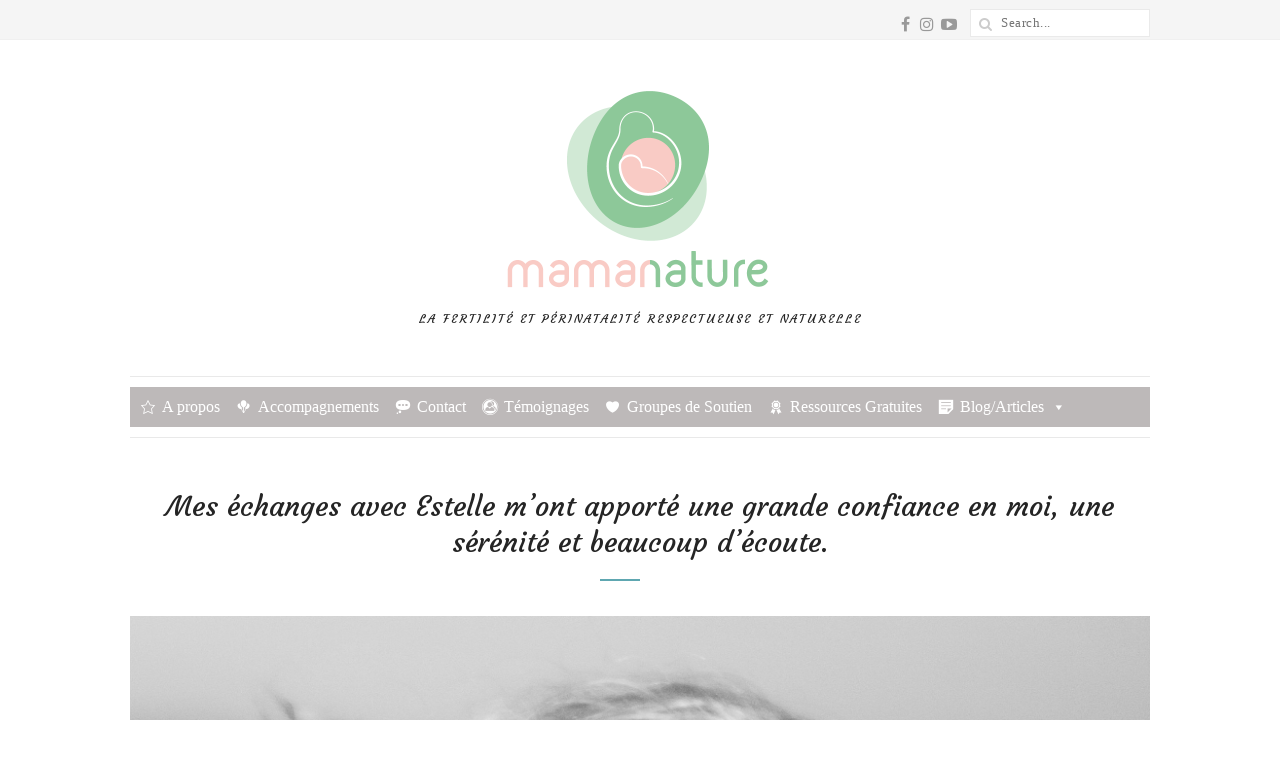

--- FILE ---
content_type: text/html; charset=UTF-8
request_url: https://www.maman-nature.fr/testimonial/1651/
body_size: 11332
content:
<!DOCTYPE html>
<html lang="fr-FR" class="no-js">
<head>
	<meta charset="UTF-8">
	<meta name="viewport" content="width=device-width,initial-scale=1">
	<link rel="profile" href="https://gmpg.org/xfn/11">
	<link rel="pingback" href="https://www.maman-nature.fr/xmlrpc.php">
	<script>(function(html){html.className = html.className.replace(/\bno-js\b/,'js')})(document.documentElement);</script>
<title>Mes échanges avec Estelle m’ont apporté une grande confiance en moi, une sérénité et beaucoup d’écoute. &#8211; Maman Nature</title>
<meta name='robots' content='max-image-preview:large' />
<link rel='dns-prefetch' href='//app.clickfunnels.com' />
<link rel='dns-prefetch' href='//fonts.googleapis.com' />
<link rel="alternate" type="application/rss+xml" title="Maman Nature &raquo; Flux" href="https://www.maman-nature.fr/feed/" />
<link rel="alternate" type="application/rss+xml" title="Maman Nature &raquo; Flux des commentaires" href="https://www.maman-nature.fr/comments/feed/" />
<script type="text/javascript">
/* <![CDATA[ */
window._wpemojiSettings = {"baseUrl":"https:\/\/s.w.org\/images\/core\/emoji\/14.0.0\/72x72\/","ext":".png","svgUrl":"https:\/\/s.w.org\/images\/core\/emoji\/14.0.0\/svg\/","svgExt":".svg","source":{"concatemoji":"https:\/\/www.maman-nature.fr\/wp-includes\/js\/wp-emoji-release.min.js?ver=6.4.4"}};
/*! This file is auto-generated */
!function(i,n){var o,s,e;function c(e){try{var t={supportTests:e,timestamp:(new Date).valueOf()};sessionStorage.setItem(o,JSON.stringify(t))}catch(e){}}function p(e,t,n){e.clearRect(0,0,e.canvas.width,e.canvas.height),e.fillText(t,0,0);var t=new Uint32Array(e.getImageData(0,0,e.canvas.width,e.canvas.height).data),r=(e.clearRect(0,0,e.canvas.width,e.canvas.height),e.fillText(n,0,0),new Uint32Array(e.getImageData(0,0,e.canvas.width,e.canvas.height).data));return t.every(function(e,t){return e===r[t]})}function u(e,t,n){switch(t){case"flag":return n(e,"\ud83c\udff3\ufe0f\u200d\u26a7\ufe0f","\ud83c\udff3\ufe0f\u200b\u26a7\ufe0f")?!1:!n(e,"\ud83c\uddfa\ud83c\uddf3","\ud83c\uddfa\u200b\ud83c\uddf3")&&!n(e,"\ud83c\udff4\udb40\udc67\udb40\udc62\udb40\udc65\udb40\udc6e\udb40\udc67\udb40\udc7f","\ud83c\udff4\u200b\udb40\udc67\u200b\udb40\udc62\u200b\udb40\udc65\u200b\udb40\udc6e\u200b\udb40\udc67\u200b\udb40\udc7f");case"emoji":return!n(e,"\ud83e\udef1\ud83c\udffb\u200d\ud83e\udef2\ud83c\udfff","\ud83e\udef1\ud83c\udffb\u200b\ud83e\udef2\ud83c\udfff")}return!1}function f(e,t,n){var r="undefined"!=typeof WorkerGlobalScope&&self instanceof WorkerGlobalScope?new OffscreenCanvas(300,150):i.createElement("canvas"),a=r.getContext("2d",{willReadFrequently:!0}),o=(a.textBaseline="top",a.font="600 32px Arial",{});return e.forEach(function(e){o[e]=t(a,e,n)}),o}function t(e){var t=i.createElement("script");t.src=e,t.defer=!0,i.head.appendChild(t)}"undefined"!=typeof Promise&&(o="wpEmojiSettingsSupports",s=["flag","emoji"],n.supports={everything:!0,everythingExceptFlag:!0},e=new Promise(function(e){i.addEventListener("DOMContentLoaded",e,{once:!0})}),new Promise(function(t){var n=function(){try{var e=JSON.parse(sessionStorage.getItem(o));if("object"==typeof e&&"number"==typeof e.timestamp&&(new Date).valueOf()<e.timestamp+604800&&"object"==typeof e.supportTests)return e.supportTests}catch(e){}return null}();if(!n){if("undefined"!=typeof Worker&&"undefined"!=typeof OffscreenCanvas&&"undefined"!=typeof URL&&URL.createObjectURL&&"undefined"!=typeof Blob)try{var e="postMessage("+f.toString()+"("+[JSON.stringify(s),u.toString(),p.toString()].join(",")+"));",r=new Blob([e],{type:"text/javascript"}),a=new Worker(URL.createObjectURL(r),{name:"wpTestEmojiSupports"});return void(a.onmessage=function(e){c(n=e.data),a.terminate(),t(n)})}catch(e){}c(n=f(s,u,p))}t(n)}).then(function(e){for(var t in e)n.supports[t]=e[t],n.supports.everything=n.supports.everything&&n.supports[t],"flag"!==t&&(n.supports.everythingExceptFlag=n.supports.everythingExceptFlag&&n.supports[t]);n.supports.everythingExceptFlag=n.supports.everythingExceptFlag&&!n.supports.flag,n.DOMReady=!1,n.readyCallback=function(){n.DOMReady=!0}}).then(function(){return e}).then(function(){var e;n.supports.everything||(n.readyCallback(),(e=n.source||{}).concatemoji?t(e.concatemoji):e.wpemoji&&e.twemoji&&(t(e.twemoji),t(e.wpemoji)))}))}((window,document),window._wpemojiSettings);
/* ]]> */
</script>
<style id='wp-emoji-styles-inline-css' type='text/css'>

	img.wp-smiley, img.emoji {
		display: inline !important;
		border: none !important;
		box-shadow: none !important;
		height: 1em !important;
		width: 1em !important;
		margin: 0 0.07em !important;
		vertical-align: -0.1em !important;
		background: none !important;
		padding: 0 !important;
	}
</style>
<link rel="stylesheet" href="https://www.maman-nature.fr/wp-content/cache/minify/a5ff7.css" media="all" />

<style id='classic-theme-styles-inline-css' type='text/css'>
/*! This file is auto-generated */
.wp-block-button__link{color:#fff;background-color:#32373c;border-radius:9999px;box-shadow:none;text-decoration:none;padding:calc(.667em + 2px) calc(1.333em + 2px);font-size:1.125em}.wp-block-file__button{background:#32373c;color:#fff;text-decoration:none}
</style>
<style id='global-styles-inline-css' type='text/css'>
body{--wp--preset--color--black: #000000;--wp--preset--color--cyan-bluish-gray: #abb8c3;--wp--preset--color--white: #ffffff;--wp--preset--color--pale-pink: #f78da7;--wp--preset--color--vivid-red: #cf2e2e;--wp--preset--color--luminous-vivid-orange: #ff6900;--wp--preset--color--luminous-vivid-amber: #fcb900;--wp--preset--color--light-green-cyan: #7bdcb5;--wp--preset--color--vivid-green-cyan: #00d084;--wp--preset--color--pale-cyan-blue: #8ed1fc;--wp--preset--color--vivid-cyan-blue: #0693e3;--wp--preset--color--vivid-purple: #9b51e0;--wp--preset--gradient--vivid-cyan-blue-to-vivid-purple: linear-gradient(135deg,rgba(6,147,227,1) 0%,rgb(155,81,224) 100%);--wp--preset--gradient--light-green-cyan-to-vivid-green-cyan: linear-gradient(135deg,rgb(122,220,180) 0%,rgb(0,208,130) 100%);--wp--preset--gradient--luminous-vivid-amber-to-luminous-vivid-orange: linear-gradient(135deg,rgba(252,185,0,1) 0%,rgba(255,105,0,1) 100%);--wp--preset--gradient--luminous-vivid-orange-to-vivid-red: linear-gradient(135deg,rgba(255,105,0,1) 0%,rgb(207,46,46) 100%);--wp--preset--gradient--very-light-gray-to-cyan-bluish-gray: linear-gradient(135deg,rgb(238,238,238) 0%,rgb(169,184,195) 100%);--wp--preset--gradient--cool-to-warm-spectrum: linear-gradient(135deg,rgb(74,234,220) 0%,rgb(151,120,209) 20%,rgb(207,42,186) 40%,rgb(238,44,130) 60%,rgb(251,105,98) 80%,rgb(254,248,76) 100%);--wp--preset--gradient--blush-light-purple: linear-gradient(135deg,rgb(255,206,236) 0%,rgb(152,150,240) 100%);--wp--preset--gradient--blush-bordeaux: linear-gradient(135deg,rgb(254,205,165) 0%,rgb(254,45,45) 50%,rgb(107,0,62) 100%);--wp--preset--gradient--luminous-dusk: linear-gradient(135deg,rgb(255,203,112) 0%,rgb(199,81,192) 50%,rgb(65,88,208) 100%);--wp--preset--gradient--pale-ocean: linear-gradient(135deg,rgb(255,245,203) 0%,rgb(182,227,212) 50%,rgb(51,167,181) 100%);--wp--preset--gradient--electric-grass: linear-gradient(135deg,rgb(202,248,128) 0%,rgb(113,206,126) 100%);--wp--preset--gradient--midnight: linear-gradient(135deg,rgb(2,3,129) 0%,rgb(40,116,252) 100%);--wp--preset--font-size--small: 13px;--wp--preset--font-size--medium: 20px;--wp--preset--font-size--large: 36px;--wp--preset--font-size--x-large: 42px;--wp--preset--spacing--20: 0.44rem;--wp--preset--spacing--30: 0.67rem;--wp--preset--spacing--40: 1rem;--wp--preset--spacing--50: 1.5rem;--wp--preset--spacing--60: 2.25rem;--wp--preset--spacing--70: 3.38rem;--wp--preset--spacing--80: 5.06rem;--wp--preset--shadow--natural: 6px 6px 9px rgba(0, 0, 0, 0.2);--wp--preset--shadow--deep: 12px 12px 50px rgba(0, 0, 0, 0.4);--wp--preset--shadow--sharp: 6px 6px 0px rgba(0, 0, 0, 0.2);--wp--preset--shadow--outlined: 6px 6px 0px -3px rgba(255, 255, 255, 1), 6px 6px rgba(0, 0, 0, 1);--wp--preset--shadow--crisp: 6px 6px 0px rgba(0, 0, 0, 1);}:where(.is-layout-flex){gap: 0.5em;}:where(.is-layout-grid){gap: 0.5em;}body .is-layout-flow > .alignleft{float: left;margin-inline-start: 0;margin-inline-end: 2em;}body .is-layout-flow > .alignright{float: right;margin-inline-start: 2em;margin-inline-end: 0;}body .is-layout-flow > .aligncenter{margin-left: auto !important;margin-right: auto !important;}body .is-layout-constrained > .alignleft{float: left;margin-inline-start: 0;margin-inline-end: 2em;}body .is-layout-constrained > .alignright{float: right;margin-inline-start: 2em;margin-inline-end: 0;}body .is-layout-constrained > .aligncenter{margin-left: auto !important;margin-right: auto !important;}body .is-layout-constrained > :where(:not(.alignleft):not(.alignright):not(.alignfull)){max-width: var(--wp--style--global--content-size);margin-left: auto !important;margin-right: auto !important;}body .is-layout-constrained > .alignwide{max-width: var(--wp--style--global--wide-size);}body .is-layout-flex{display: flex;}body .is-layout-flex{flex-wrap: wrap;align-items: center;}body .is-layout-flex > *{margin: 0;}body .is-layout-grid{display: grid;}body .is-layout-grid > *{margin: 0;}:where(.wp-block-columns.is-layout-flex){gap: 2em;}:where(.wp-block-columns.is-layout-grid){gap: 2em;}:where(.wp-block-post-template.is-layout-flex){gap: 1.25em;}:where(.wp-block-post-template.is-layout-grid){gap: 1.25em;}.has-black-color{color: var(--wp--preset--color--black) !important;}.has-cyan-bluish-gray-color{color: var(--wp--preset--color--cyan-bluish-gray) !important;}.has-white-color{color: var(--wp--preset--color--white) !important;}.has-pale-pink-color{color: var(--wp--preset--color--pale-pink) !important;}.has-vivid-red-color{color: var(--wp--preset--color--vivid-red) !important;}.has-luminous-vivid-orange-color{color: var(--wp--preset--color--luminous-vivid-orange) !important;}.has-luminous-vivid-amber-color{color: var(--wp--preset--color--luminous-vivid-amber) !important;}.has-light-green-cyan-color{color: var(--wp--preset--color--light-green-cyan) !important;}.has-vivid-green-cyan-color{color: var(--wp--preset--color--vivid-green-cyan) !important;}.has-pale-cyan-blue-color{color: var(--wp--preset--color--pale-cyan-blue) !important;}.has-vivid-cyan-blue-color{color: var(--wp--preset--color--vivid-cyan-blue) !important;}.has-vivid-purple-color{color: var(--wp--preset--color--vivid-purple) !important;}.has-black-background-color{background-color: var(--wp--preset--color--black) !important;}.has-cyan-bluish-gray-background-color{background-color: var(--wp--preset--color--cyan-bluish-gray) !important;}.has-white-background-color{background-color: var(--wp--preset--color--white) !important;}.has-pale-pink-background-color{background-color: var(--wp--preset--color--pale-pink) !important;}.has-vivid-red-background-color{background-color: var(--wp--preset--color--vivid-red) !important;}.has-luminous-vivid-orange-background-color{background-color: var(--wp--preset--color--luminous-vivid-orange) !important;}.has-luminous-vivid-amber-background-color{background-color: var(--wp--preset--color--luminous-vivid-amber) !important;}.has-light-green-cyan-background-color{background-color: var(--wp--preset--color--light-green-cyan) !important;}.has-vivid-green-cyan-background-color{background-color: var(--wp--preset--color--vivid-green-cyan) !important;}.has-pale-cyan-blue-background-color{background-color: var(--wp--preset--color--pale-cyan-blue) !important;}.has-vivid-cyan-blue-background-color{background-color: var(--wp--preset--color--vivid-cyan-blue) !important;}.has-vivid-purple-background-color{background-color: var(--wp--preset--color--vivid-purple) !important;}.has-black-border-color{border-color: var(--wp--preset--color--black) !important;}.has-cyan-bluish-gray-border-color{border-color: var(--wp--preset--color--cyan-bluish-gray) !important;}.has-white-border-color{border-color: var(--wp--preset--color--white) !important;}.has-pale-pink-border-color{border-color: var(--wp--preset--color--pale-pink) !important;}.has-vivid-red-border-color{border-color: var(--wp--preset--color--vivid-red) !important;}.has-luminous-vivid-orange-border-color{border-color: var(--wp--preset--color--luminous-vivid-orange) !important;}.has-luminous-vivid-amber-border-color{border-color: var(--wp--preset--color--luminous-vivid-amber) !important;}.has-light-green-cyan-border-color{border-color: var(--wp--preset--color--light-green-cyan) !important;}.has-vivid-green-cyan-border-color{border-color: var(--wp--preset--color--vivid-green-cyan) !important;}.has-pale-cyan-blue-border-color{border-color: var(--wp--preset--color--pale-cyan-blue) !important;}.has-vivid-cyan-blue-border-color{border-color: var(--wp--preset--color--vivid-cyan-blue) !important;}.has-vivid-purple-border-color{border-color: var(--wp--preset--color--vivid-purple) !important;}.has-vivid-cyan-blue-to-vivid-purple-gradient-background{background: var(--wp--preset--gradient--vivid-cyan-blue-to-vivid-purple) !important;}.has-light-green-cyan-to-vivid-green-cyan-gradient-background{background: var(--wp--preset--gradient--light-green-cyan-to-vivid-green-cyan) !important;}.has-luminous-vivid-amber-to-luminous-vivid-orange-gradient-background{background: var(--wp--preset--gradient--luminous-vivid-amber-to-luminous-vivid-orange) !important;}.has-luminous-vivid-orange-to-vivid-red-gradient-background{background: var(--wp--preset--gradient--luminous-vivid-orange-to-vivid-red) !important;}.has-very-light-gray-to-cyan-bluish-gray-gradient-background{background: var(--wp--preset--gradient--very-light-gray-to-cyan-bluish-gray) !important;}.has-cool-to-warm-spectrum-gradient-background{background: var(--wp--preset--gradient--cool-to-warm-spectrum) !important;}.has-blush-light-purple-gradient-background{background: var(--wp--preset--gradient--blush-light-purple) !important;}.has-blush-bordeaux-gradient-background{background: var(--wp--preset--gradient--blush-bordeaux) !important;}.has-luminous-dusk-gradient-background{background: var(--wp--preset--gradient--luminous-dusk) !important;}.has-pale-ocean-gradient-background{background: var(--wp--preset--gradient--pale-ocean) !important;}.has-electric-grass-gradient-background{background: var(--wp--preset--gradient--electric-grass) !important;}.has-midnight-gradient-background{background: var(--wp--preset--gradient--midnight) !important;}.has-small-font-size{font-size: var(--wp--preset--font-size--small) !important;}.has-medium-font-size{font-size: var(--wp--preset--font-size--medium) !important;}.has-large-font-size{font-size: var(--wp--preset--font-size--large) !important;}.has-x-large-font-size{font-size: var(--wp--preset--font-size--x-large) !important;}
.wp-block-navigation a:where(:not(.wp-element-button)){color: inherit;}
:where(.wp-block-post-template.is-layout-flex){gap: 1.25em;}:where(.wp-block-post-template.is-layout-grid){gap: 1.25em;}
:where(.wp-block-columns.is-layout-flex){gap: 2em;}:where(.wp-block-columns.is-layout-grid){gap: 2em;}
.wp-block-pullquote{font-size: 1.5em;line-height: 1.6;}
</style>
<link rel="stylesheet" href="https://www.maman-nature.fr/wp-content/cache/minify/3a662.css" media="all" />



<style id='rs-plugin-settings-inline-css' type='text/css'>
#rs-demo-id {}
</style>
<link rel="stylesheet" href="https://www.maman-nature.fr/wp-content/cache/minify/9d0e9.css" media="all" />





<link rel='stylesheet' id='withemes-fonts-css' href='https://fonts.googleapis.com/css?family=Lato%3A100%2C100italic%2C300%2C300italic%2Cregular%2Citalic%2C700%2C700italic%2C900%2C900italic%7CCourgette%3Aregular&#038;subset=latin%2Clatin-ext&#038;ver=6.4.4' type='text/css' media='all' />
<link rel="stylesheet" href="https://www.maman-nature.fr/wp-content/cache/minify/83935.css" media="all" />

<!--[if lt IE 9]>
<link rel='stylesheet' id='vc_lte_ie9-css' href='https://www.maman-nature.fr/wp-content/plugins/js_composer/assets/css/vc_lte_ie9.min.css?ver=6.0.3' type='text/css' media='screen' />
<![endif]-->


<style id='wi-shortcodes-inline-css' type='text/css'>
body, input, textarea, select {font-family:"Montserrat", sans-serif}.mfp-title, h1, h2, h3, h4, h5, h6, blockquote, th, .wp-caption-text, button, input[type="button"], input[type="reset"], input[type="submit"], .slicknav_menu, #wi-copyright, .more-link, .navigation .post-title, article.comment-body .fn, .reply, .comment-notes, .logged-in-as, #respond p label, .widget_archive ul li, .widget_categories ul li, .widget_nav_menu ul li, .widget_meta ul li, .widget_pages ul li, .widget_recent_comments ul li, .widget_product_categories ul li, .widget_recent_entries ul li a, .tagcloud a, #wp-calendar caption, .null-instagram-feed .clear a, .follow-us, body .mc4wp-form label, body .mc4wp-alert, .wpcf7 input[type="submit"], #topbar-myaccount > a, .wi-nice-select a, a.added_to_cart, .quick-view a, .woocommerce span.onsale, .woocommerce ul.products li.product .onsale, .wishlist-empty, #yith-wcwl-popup-message, .woocommerce div.product p.price, .woocommerce div.product span.price, .woocommerce div.product .woocommerce-tabs ul.tabs li a, .woocommerce-MyAccount-navigation, .woocommerce-form label, form.register label, .lost_password, .register-link, .added-success, a.wi-btn, button.wi-btn, .vc_progress_bar .vc_single_bar .vc_label, .vc_general.vc_btn3, .vc_tta.vc_general .vc_tta-tab > a, .testimonial-content, .portfolio-catlist ul, .topbar-text {font-family:"Courgette"}#wi-mainnav, #topbarnav, #mobilenav, #mobile-topbarnav {font-family:"PT Serif", serif}#wi-logo img{width:300px}#logo-area{padding-top:10px;padding-bottom:10px}body.layout-boxed{background-size:100% auto}#topbarnav .menu > ul > li.current-menu-item > a, #topbarnav .menu > ul > li.current-menu-ancestor > a{color:#aacea3}body, input, textarea, button{font-size:17px}#wi-mainnav .menu > ul > li > a{font-size:14px}
</style>
<script  src="https://www.maman-nature.fr/wp-content/cache/minify/79df1.js"></script>



<script type="text/javascript" id="fvp-frontend-js-extra">
/* <![CDATA[ */
var fvpdata = {"ajaxurl":"https:\/\/www.maman-nature.fr\/wp-admin\/admin-ajax.php","nonce":"d77215a352","fitvids":"1","dynamic":"","overlay":"","opacity":"0.75","color":"b","width":"640"};
/* ]]> */
</script>
<script  src="https://www.maman-nature.fr/wp-content/cache/minify/e420d.js"></script>



<!--[if lt IE 9]>
<script type="text/javascript" src="https://www.maman-nature.fr/wp-content/themes/simple-elegant/js/html5.js?ver=3.7.0" id="wi-html5-js"></script>
<![endif]-->
<link rel="https://api.w.org/" href="https://www.maman-nature.fr/wp-json/" /><link rel="EditURI" type="application/rsd+xml" title="RSD" href="https://www.maman-nature.fr/xmlrpc.php?rsd" />
<meta name="generator" content="WordPress 6.4.4" />
<link rel="canonical" href="https://www.maman-nature.fr/testimonial/1651/" />
<link rel='shortlink' href='https://www.maman-nature.fr/?p=1651' />
<link rel="alternate" type="application/json+oembed" href="https://www.maman-nature.fr/wp-json/oembed/1.0/embed?url=https%3A%2F%2Fwww.maman-nature.fr%2Ftestimonial%2F1651%2F" />
<link rel="alternate" type="text/xml+oembed" href="https://www.maman-nature.fr/wp-json/oembed/1.0/embed?url=https%3A%2F%2Fwww.maman-nature.fr%2Ftestimonial%2F1651%2F&#038;format=xml" />
<style type="text/css" id="tve_global_variables">:root{}</style><meta name="generator" content="Powered by WPBakery Page Builder - drag and drop page builder for WordPress."/>
<meta name="generator" content="Powered by Slider Revolution 5.4.8.3 - responsive, Mobile-Friendly Slider Plugin for WordPress with comfortable drag and drop interface." />
<style type="text/css" id="thrive-default-styles"></style><link rel="icon" href="https://www.maman-nature.fr/wp-content/uploads/2018/01/cropped-favicon-32x32.png" sizes="32x32" />
<link rel="icon" href="https://www.maman-nature.fr/wp-content/uploads/2018/01/cropped-favicon-192x192.png" sizes="192x192" />
<link rel="apple-touch-icon" href="https://www.maman-nature.fr/wp-content/uploads/2018/01/cropped-favicon-180x180.png" />
<meta name="msapplication-TileImage" content="https://www.maman-nature.fr/wp-content/uploads/2018/01/cropped-favicon-270x270.png" />
<script type="text/javascript">function setREVStartSize(e){									
						try{ e.c=jQuery(e.c);var i=jQuery(window).width(),t=9999,r=0,n=0,l=0,f=0,s=0,h=0;
							if(e.responsiveLevels&&(jQuery.each(e.responsiveLevels,function(e,f){f>i&&(t=r=f,l=e),i>f&&f>r&&(r=f,n=e)}),t>r&&(l=n)),f=e.gridheight[l]||e.gridheight[0]||e.gridheight,s=e.gridwidth[l]||e.gridwidth[0]||e.gridwidth,h=i/s,h=h>1?1:h,f=Math.round(h*f),"fullscreen"==e.sliderLayout){var u=(e.c.width(),jQuery(window).height());if(void 0!=e.fullScreenOffsetContainer){var c=e.fullScreenOffsetContainer.split(",");if (c) jQuery.each(c,function(e,i){u=jQuery(i).length>0?u-jQuery(i).outerHeight(!0):u}),e.fullScreenOffset.split("%").length>1&&void 0!=e.fullScreenOffset&&e.fullScreenOffset.length>0?u-=jQuery(window).height()*parseInt(e.fullScreenOffset,0)/100:void 0!=e.fullScreenOffset&&e.fullScreenOffset.length>0&&(u-=parseInt(e.fullScreenOffset,0))}f=u}else void 0!=e.minHeight&&f<e.minHeight&&(f=e.minHeight);e.c.closest(".rev_slider_wrapper").css({height:f})					
						}catch(d){console.log("Failure at Presize of Slider:"+d)}						
					};</script>
<noscript><style> .wpb_animate_when_almost_visible { opacity: 1; }</style></noscript><style type="text/css">/** Mega Menu CSS: fs **/</style>

<!-- Google Tag Manager -->
<script>(function(w,d,s,l,i){w[l]=w[l]||[];w[l].push({'gtm.start':
new Date().getTime(),event:'gtm.js'});var f=d.getElementsByTagName(s)[0],
j=d.createElement(s),dl=l!='dataLayer'?'&l='+l:'';j.async=true;j.src=
'https://www.googletagmanager.com/gtm.js?id='+i+dl;f.parentNode.insertBefore(j,f);
})(window,document,'script','dataLayer','GTM-NCM2S83');</script>
<!-- End Google Tag Manager -->


</head>

<script id="form-script-tag-8766228" src="https://go.maman-nature.fr/public/remote/page/135132408ef90a8888af7b13243dfe509a6a321c.js"></script>

<body data-rsssl=1 class="wpm-testimonial-template-default single single-wpm-testimonial postid-1651 mega-menu-primary wi-standard layout-wide body-mainnav-border-container nosidebar wpb-js-composer js-comp-ver-6.0.3 vc_responsive">
	<!-- Google Tag Manager (noscript) -->
<noscript><iframe src="https://www.googletagmanager.com/ns.html?id=GTM-NCM2S83"
height="0" width="0" style="display:none;visibility:hidden"></iframe></noscript>
<!-- End Google Tag Manager (noscript) -->
    
    <div id="wi-wrapper">
        <header id="wi-header">
            <div id="wi-topbar">
                <div class="container">
                    <div class="topbar-left">
                        
                                                                    </div><!-- .topbar-left -->
                    <div class="topbar-right">
                        
                                                                        <div class="social-list"><ul><li class="li-facebook-official"><a href="https://www.facebook.com/groups/tisseusesfertilite%20" target="_blank" title="Facebook"><i class="fa fa-facebook"></i></a></li><li class="li-instagram"><a href="https://www.instagram.com/naturellement.fertile/" target="_blank" title="Instagram"><i class="fa fa-instagram"></i></a></li><li class="li-youtube"><a href="https://www.youtube.com/@maman-nature" target="_blank" title="YouTube"><i class="fa fa-youtube-play"></i></a></li></ul></div>                                                
                                                                        <div class="searchform">
    <form method="get" action="https://www.maman-nature.fr" itemprop="potentialAction" itemscope itemtype="https://schema.org/SearchAction">
        <input type="text" name="s" class="search-field" value="" placeholder="Search..." />
        <button class="submit" title="Go"><i class="fa fa-search"></i></button>
    </form>
</div><!-- .searchsearch -->                                                
                    </div><!-- .topbar-right -->
                </div><!-- .container -->
            </div><!-- #wi-topbar -->
            
            <div id="logo-area">
                <div class="container">
                    
                                                            <div id="wi-logo">
                        <h2>                            <a href="https://www.maman-nature.fr/" rel="home">
                                                                    <img src="https://www.maman-nature.fr/wp-content/uploads/2018/01/LogoMN-HDtransparent.png" alt="Logo" />
                                                            </a>
                        </h2>                        
                                                                        <h3 id="wi-tagline">La fertilité et périnatalité respectueuse et naturelle</h3>
                                                
                    </div><!-- #wi-logo -->
                </div><!-- .container -->
            </div><!-- #logo-area -->
            
                                    
            <nav id="wi-mainnav">
                
                <div class="container">
                    
                    <div id="mega-menu-wrap-primary" class="mega-menu-wrap"><div class="mega-menu-toggle"><div class="mega-toggle-blocks-left"></div><div class="mega-toggle-blocks-center"></div><div class="mega-toggle-blocks-right"><div class='mega-toggle-block mega-menu-toggle-block mega-toggle-block-1' id='mega-toggle-block-1' tabindex='0'><span class='mega-toggle-label' role='button' aria-expanded='false'><span class='mega-toggle-label-closed'>MENU</span><span class='mega-toggle-label-open'>MENU</span></span></div></div></div><ul id="mega-menu-primary" class="mega-menu max-mega-menu mega-menu-horizontal mega-no-js" data-event="hover_intent" data-effect="fade_up" data-effect-speed="200" data-effect-mobile="disabled" data-effect-speed-mobile="0" data-mobile-force-width="false" data-second-click="go" data-document-click="collapse" data-vertical-behaviour="standard" data-breakpoint="600" data-unbind="true" data-mobile-state="collapse_all" data-hover-intent-timeout="300" data-hover-intent-interval="100"><li class='mega-menu-item mega-menu-item-type-post_type mega-menu-item-object-page mega-align-bottom-left mega-menu-flyout mega-has-icon mega-icon-left mega-menu-item-322' id='mega-menu-item-322'><a class="dashicons-star-empty mega-menu-link" href="https://www.maman-nature.fr/a-propos/" tabindex="0">A propos</a></li><li class='mega-menu-item mega-menu-item-type-post_type mega-menu-item-object-page mega-align-bottom-left mega-menu-flyout mega-has-icon mega-icon-left mega-menu-item-2261' id='mega-menu-item-2261'><a class="dashicons-buddicons-groups mega-menu-link" href="https://www.maman-nature.fr/accompagnements/" tabindex="0">Accompagnements</a></li><li class='mega-menu-item mega-menu-item-type-post_type mega-menu-item-object-page mega-align-bottom-left mega-menu-flyout mega-has-icon mega-icon-left mega-menu-item-321' id='mega-menu-item-321'><a class="dashicons-format-status mega-menu-link" href="https://www.maman-nature.fr/contactez-moi/" tabindex="0">Contact</a></li><li class='mega-menu-item mega-menu-item-type-post_type mega-menu-item-object-page mega-align-bottom-left mega-menu-flyout mega-has-icon mega-icon-left mega-menu-item-1646' id='mega-menu-item-1646'><a class="dashicons-buddicons-buddypress-logo mega-menu-link" href="https://www.maman-nature.fr/temoignages/" tabindex="0">Témoignages</a></li><li class='mega-menu-item mega-menu-item-type-custom mega-menu-item-object-custom mega-align-bottom-left mega-menu-flyout mega-has-icon mega-icon-left mega-menu-item-2199' id='mega-menu-item-2199'><a class="dashicons-heart mega-menu-link" href="https://www.maman-nature.fr/groupes-soutien/" tabindex="0">Groupes de Soutien</a></li><li class='mega-menu-item mega-menu-item-type-post_type mega-menu-item-object-page mega-align-bottom-left mega-menu-flyout mega-has-icon mega-icon-left mega-menu-item-1946' id='mega-menu-item-1946'><a class="dashicons-awards mega-menu-link" href="https://www.maman-nature.fr/ressources-gratuites/" tabindex="0">Ressources Gratuites</a></li><li class='mega-menu-item mega-menu-item-type-custom mega-menu-item-object-custom mega-menu-item-has-children mega-align-bottom-left mega-menu-flyout mega-has-icon mega-icon-left mega-menu-item-1935' id='mega-menu-item-1935'><a class="dashicons-format-aside mega-menu-link" href="https://www.maman-nature.fr/blog/" aria-haspopup="true" aria-expanded="false" tabindex="0">Blog/Articles<span class="mega-indicator"></span></a>
<ul class="mega-sub-menu">
<li class='mega-menu-item mega-menu-item-type-taxonomy mega-menu-item-object-category mega-menu-item-1936' id='mega-menu-item-1936'><a class="mega-menu-link" href="https://www.maman-nature.fr/category/fertilite/">Fertilité</a></li><li class='mega-menu-item mega-menu-item-type-taxonomy mega-menu-item-object-category mega-menu-item-1937' id='mega-menu-item-1937'><a class="mega-menu-link" href="https://www.maman-nature.fr/category/grossesse/">Grossesse</a></li><li class='mega-menu-item mega-menu-item-type-taxonomy mega-menu-item-object-category mega-menu-item-1938' id='mega-menu-item-1938'><a class="mega-menu-link" href="https://www.maman-nature.fr/category/soins-nature/">Soins Nature</a></li><li class='mega-menu-item mega-menu-item-type-taxonomy mega-menu-item-object-category mega-menu-item-1939' id='mega-menu-item-1939'><a class="mega-menu-link" href="https://www.maman-nature.fr/category/alimentation/">Alimentation</a></li><li class='mega-menu-item mega-menu-item-type-taxonomy mega-menu-item-object-category mega-menu-item-1940' id='mega-menu-item-1940'><a class="mega-menu-link" href="https://www.maman-nature.fr/category/allaitement/">Allaitement</a></li><li class='mega-menu-item mega-menu-item-type-taxonomy mega-menu-item-object-category mega-menu-item-1941' id='mega-menu-item-1941'><a class="mega-menu-link" href="https://www.maman-nature.fr/category/perte-de-poids/">Perte de poids</a></li></ul>
</li></ul></div>                    
                                        
                </div><!-- .container -->
                
            </nav><!-- #wi-mainnav -->
            <div id="mainnav-height"></div>
                        
            <div id="mobilemenu"></div>
            
        </header><!-- #wi-header -->
        
        <main id="wi-main">
<div id="page-wrapper">
    
    <div class="container">

	   <div id="primary">
           
           
<article id="post-1651" class="wi-article post-1651 wpm-testimonial type-wpm-testimonial status-publish has-post-thumbnail hentry wpm-testimonial-category-sante-des-femmes" itemscope itemtype="https://schema.org/CreativeWork">
	
	<header class="entry-header">
        
		<h1 class="entry-title" itemprop="headline">Mes échanges avec Estelle m’ont apporté une grande confiance en moi, une sérénité et beaucoup d’écoute.</h1>        
        <div class="entry-meta"></div>        
	</header><!-- .entry-header -->
    
            <figure class="post-thumbnail" itemscope itemtype="https://schema.org/ImageObject">
            
            
            <meta itemprop="url" content="https://www.maman-nature.fr/wp-content/uploads/2018/05/Femme_50ans.jpg">
            <meta itemprop="width" content="2096">
            <meta itemprop="height" content="2147">
            
            <img width="2096" height="2147" src="https://www.maman-nature.fr/wp-content/uploads/2018/05/Femme_50ans.jpg" class="attachment-post-thumbnail size-post-thumbnail wp-post-image" alt="" decoding="async" fetchpriority="high" srcset="https://www.maman-nature.fr/wp-content/uploads/2018/05/Femme_50ans.jpg 2096w, https://www.maman-nature.fr/wp-content/uploads/2018/05/Femme_50ans-293x300.jpg 293w, https://www.maman-nature.fr/wp-content/uploads/2018/05/Femme_50ans-768x787.jpg 768w, https://www.maman-nature.fr/wp-content/uploads/2018/05/Femme_50ans-1000x1024.jpg 1000w" sizes="(max-width: 2096px) 100vw, 2096px" />            
            <figcaption class="post-thumbnail-caption"></figcaption>
            
        </figure><!-- .post-thumbnail -->
        
        
	<div class="entry-content" itemprop="text">
		<blockquote>
<p style="text-align: left;">Je suis suivie en naturopathie par Estelle depuis septembre 2015. Avant cela, je ne connaissais pas du tout cette hygiène de vie. J’étais plutôt d’une nature pessimiste, pas du tout sportive et légèrement négative. Mon alimentation était basée sur le sucre et n’était ni variée ni équilibrée.<br />
Suite à un problème de santé, une amie m’a conseillée de voir une naturopathe et j’ai fait appel aux conseils d’Estelle.<br />
J’ai donc réalisé un changement radical dans mon hygiène alimentaire et physique.<br />
Cela m’a apporté un bien-être, une grande tonicité et surtout beaucoup d’énergie, sans parler du soutien à la gestion de ma période de péri-ménopause [&#8230;].<br />
Je me suis mise au sport, je fais du développement personnel (gestion de ses émotions, pratique de respirations…).<br />
Mes échanges avec Estelle m’ont apportés une grande confiance en moi, une sérénité et beaucoup d’écoute.<br />
Si vous hésitez à consulter Estelle pour un suivi naturopathique, je vous dirais simplement d’essayer car une meilleure hygiène de vie (alimentaire et physique) permet d’avoir une bonne santé et une attitude très positive!</p>
<p style="text-align: left;">Sandrine B., 52 ans.</p>
</blockquote>
	</div><!-- .entry-content -->
    
    
	
</article><!-- #post-## -->

	<nav class="navigation post-navigation" aria-label="Publications">
		<h2 class="screen-reader-text">Navigation de l’article</h2>
		<div class="nav-links"><div class="nav-previous"><a href="https://www.maman-nature.fr/testimonial/1648/" rel="prev"><span class="meta-nav" aria-hidden="true">Previous</span> <span class="screen-reader-text">Previous post:</span> <span class="post-title">Grâce à Estelle, j&rsquo;ai eu le sentiment de mettre « toutes les chances de mon coté » pour moi et mon bébé.</span></a></div><div class="nav-next"><a href="https://www.maman-nature.fr/testimonial/1654/" rel="next"><span class="meta-nav" aria-hidden="true">Next</span> <span class="screen-reader-text">Next post:</span> <span class="post-title">Grâce au professionnalisme d’Estelle ma grossesse se déroule à merveille et je lui en suis très reconnaissante.</span></a></div></div>
	</nav>
		</div><!-- #primary -->
        
                
	</div><!-- .container -->
</div><!-- #page-wrapper -->


	</main><!-- #wi-main -->

    	<footer id="wi-footer" class="wi-footer footer-light" itemscope itemtype="https://schema.org/WPFooter">
        
                
                
        		<div id="footer-bottom" class="footer-center">
			<div class="container">
                
                <div class="footer-left">
            
                                                        
                                                                <p id="wi-copyright">
                            © 2015-2022 Maman-Nature.fr. All rights reserved. <a href="https://www.maman-nature.fr/mentions-legales/" target="_blank">Mentions Légales et Politique de Confidentialité</a>                        </p>
                                            
                </div><!-- .footer-left -->
                
                <div class="footer-right">
                
                                                            <div class="social-list"><ul><li class="li-facebook-official"><a href="https://www.facebook.com/groups/tisseusesfertilite%20" target="_blank" title="Facebook"><i class="fa fa-facebook"></i></a></li><li class="li-instagram"><a href="https://www.instagram.com/naturellement.fertile/" target="_blank" title="Instagram"><i class="fa fa-instagram"></i></a></li><li class="li-youtube"><a href="https://www.youtube.com/@maman-nature" target="_blank" title="YouTube"><i class="fa fa-youtube-play"></i></a></li></ul></div>                                        
                </div><!-- .footer-right -->
                
            </div><!-- .container -->
		</div><!-- #footer-bottom -->
	</footer><!-- #wi-footer -->

</div><!-- #wi-wrapper -->


<div id="offcanvas">
    
            
    
                
        <nav id="mobilenav">

            <div id="mega-menu-wrap-primary" class="mega-menu-wrap"><div class="mega-menu-toggle"><div class="mega-toggle-blocks-left"></div><div class="mega-toggle-blocks-center"></div><div class="mega-toggle-blocks-right"><div class='mega-toggle-block mega-menu-toggle-block mega-toggle-block-1' id='mega-toggle-block-1' tabindex='0'><span class='mega-toggle-label' role='button' aria-expanded='false'><span class='mega-toggle-label-closed'>MENU</span><span class='mega-toggle-label-open'>MENU</span></span></div></div></div><ul id="mega-menu-primary" class="mega-menu max-mega-menu mega-menu-horizontal mega-no-js" data-event="hover_intent" data-effect="fade_up" data-effect-speed="200" data-effect-mobile="disabled" data-effect-speed-mobile="0" data-mobile-force-width="false" data-second-click="go" data-document-click="collapse" data-vertical-behaviour="standard" data-breakpoint="600" data-unbind="true" data-mobile-state="collapse_all" data-hover-intent-timeout="300" data-hover-intent-interval="100"><li class='mega-menu-item mega-menu-item-type-post_type mega-menu-item-object-page mega-align-bottom-left mega-menu-flyout mega-has-icon mega-icon-left mega-menu-item-322' id='mega-menu-item-322'><a class="dashicons-star-empty mega-menu-link" href="https://www.maman-nature.fr/a-propos/" tabindex="0">A propos</a></li><li class='mega-menu-item mega-menu-item-type-post_type mega-menu-item-object-page mega-align-bottom-left mega-menu-flyout mega-has-icon mega-icon-left mega-menu-item-2261' id='mega-menu-item-2261'><a class="dashicons-buddicons-groups mega-menu-link" href="https://www.maman-nature.fr/accompagnements/" tabindex="0">Accompagnements</a></li><li class='mega-menu-item mega-menu-item-type-post_type mega-menu-item-object-page mega-align-bottom-left mega-menu-flyout mega-has-icon mega-icon-left mega-menu-item-321' id='mega-menu-item-321'><a class="dashicons-format-status mega-menu-link" href="https://www.maman-nature.fr/contactez-moi/" tabindex="0">Contact</a></li><li class='mega-menu-item mega-menu-item-type-post_type mega-menu-item-object-page mega-align-bottom-left mega-menu-flyout mega-has-icon mega-icon-left mega-menu-item-1646' id='mega-menu-item-1646'><a class="dashicons-buddicons-buddypress-logo mega-menu-link" href="https://www.maman-nature.fr/temoignages/" tabindex="0">Témoignages</a></li><li class='mega-menu-item mega-menu-item-type-custom mega-menu-item-object-custom mega-align-bottom-left mega-menu-flyout mega-has-icon mega-icon-left mega-menu-item-2199' id='mega-menu-item-2199'><a class="dashicons-heart mega-menu-link" href="https://www.maman-nature.fr/groupes-soutien/" tabindex="0">Groupes de Soutien</a></li><li class='mega-menu-item mega-menu-item-type-post_type mega-menu-item-object-page mega-align-bottom-left mega-menu-flyout mega-has-icon mega-icon-left mega-menu-item-1946' id='mega-menu-item-1946'><a class="dashicons-awards mega-menu-link" href="https://www.maman-nature.fr/ressources-gratuites/" tabindex="0">Ressources Gratuites</a></li><li class='mega-menu-item mega-menu-item-type-custom mega-menu-item-object-custom mega-menu-item-has-children mega-align-bottom-left mega-menu-flyout mega-has-icon mega-icon-left mega-menu-item-1935' id='mega-menu-item-1935'><a class="dashicons-format-aside mega-menu-link" href="https://www.maman-nature.fr/blog/" aria-haspopup="true" aria-expanded="false" tabindex="0">Blog/Articles<span class="mega-indicator"></span></a>
<ul class="mega-sub-menu">
<li class='mega-menu-item mega-menu-item-type-taxonomy mega-menu-item-object-category mega-menu-item-1936' id='mega-menu-item-1936'><a class="mega-menu-link" href="https://www.maman-nature.fr/category/fertilite/">Fertilité</a></li><li class='mega-menu-item mega-menu-item-type-taxonomy mega-menu-item-object-category mega-menu-item-1937' id='mega-menu-item-1937'><a class="mega-menu-link" href="https://www.maman-nature.fr/category/grossesse/">Grossesse</a></li><li class='mega-menu-item mega-menu-item-type-taxonomy mega-menu-item-object-category mega-menu-item-1938' id='mega-menu-item-1938'><a class="mega-menu-link" href="https://www.maman-nature.fr/category/soins-nature/">Soins Nature</a></li><li class='mega-menu-item mega-menu-item-type-taxonomy mega-menu-item-object-category mega-menu-item-1939' id='mega-menu-item-1939'><a class="mega-menu-link" href="https://www.maman-nature.fr/category/alimentation/">Alimentation</a></li><li class='mega-menu-item mega-menu-item-type-taxonomy mega-menu-item-object-category mega-menu-item-1940' id='mega-menu-item-1940'><a class="mega-menu-link" href="https://www.maman-nature.fr/category/allaitement/">Allaitement</a></li><li class='mega-menu-item mega-menu-item-type-taxonomy mega-menu-item-object-category mega-menu-item-1941' id='mega-menu-item-1941'><a class="mega-menu-link" href="https://www.maman-nature.fr/category/perte-de-poids/">Perte de poids</a></li></ul>
</li></ul></div>
        </nav><!-- #wi-mainnav -->
    
        
            
            <div class="social-list"><ul><li class="li-facebook-official"><a href="https://www.facebook.com/groups/tisseusesfertilite%20" target="_blank" title="Facebook"><i class="fa fa-facebook"></i></a></li><li class="li-instagram"><a href="https://www.instagram.com/naturellement.fertile/" target="_blank" title="Instagram"><i class="fa fa-instagram"></i></a></li><li class="li-youtube"><a href="https://www.youtube.com/@maman-nature" target="_blank" title="YouTube"><i class="fa fa-youtube-play"></i></a></li></ul></div>    
            <div class="searchform">
    <form method="get" action="https://www.maman-nature.fr" itemprop="potentialAction" itemscope itemtype="https://schema.org/SearchAction">
        <input type="text" name="s" class="search-field" value="" placeholder="Search..." />
        <button class="submit" title="Go"><i class="fa fa-search"></i></button>
    </form>
</div><!-- .searchsearch -->        
            
</div><!-- #offcanvas -->

<div id="offcanvas-overlay"></div>
        
        
<a href="#top" class="wi-scrollup" id="scrollup">
    <span>
        <i class="fa fa-angle-up"></i>
    </span>
</a>

    <div id="quick-view" class="mfp-hide white-popup-block woocommerce"></div><script type='text/javascript'>/**
 * Displays toast message from storage, it is used when the user is redirected after login
 */
window.addEventListener( 'load', function () {
	let message = sessionStorage.getItem( 'tcb_toast_message' );

	if ( message ) {
		tcbToast( sessionStorage.getItem( 'tcb_toast_message' ), false );
		sessionStorage.removeItem( 'tcb_toast_message' );
	}
} );

/**
 * Displays toast message
 */
function tcbToast( message, error, callback ) {
	/* Also allow "message" objects */
	if ( typeof message !== 'string' ) {
		message = message.message || message.error || message.success;
	}
	if ( ! error ) {
		error = false;
	}

	let _icon = 'checkmark',
		_extra_class = '';
	if ( error ) {
		_icon = 'cross';
		_extra_class = ' tve-toast-error';
	}

	jQuery( 'body' ).slideDown( 'fast', function () {
		jQuery( 'body' ).prepend( '<div class="tvd-toast tve-fe-message"><div class="tve-toast-message"><div class="tve-toast-icon-container' + _extra_class + '"><span class="tve_tick thrv-svg-icon"><svg xmlns="http://www.w3.org/2000/svg" class="tcb-checkmark" style="width: 100%; height: 1em; stroke-width: 0; fill: #ffffff; stroke: #ffffff;" viewBox="0 0 32 32"><path d="M27 4l-15 15-7-7-5 5 12 12 20-20z"></path></svg></span></div><div class="tve-toast-message-container">' + message + '</div></div></div>' );
	} );

	setTimeout( function () {
		jQuery( '.tvd-toast' ).hide();

		if ( typeof callback === 'function' ) {
			callback();
		}

	}, 3000 );
}
</script><script type="text/javascript" src="https://app.clickfunnels.com/assets/cfpop.js?ver=1.0.0" id="cf_clickpop-js"></script>
<script type="text/javascript" id="contact-form-7-js-extra">
/* <![CDATA[ */
var wpcf7 = {"apiSettings":{"root":"https:\/\/www.maman-nature.fr\/wp-json\/contact-form-7\/v1","namespace":"contact-form-7\/v1"},"cached":"1"};
/* ]]> */
</script>
<script  src="https://www.maman-nature.fr/wp-content/cache/minify/0fef6.js"></script>

<script type="text/javascript" id="wi-script-js-extra">
/* <![CDATA[ */
var WITHEMES = {"ajaxurl":"https:\/\/www.maman-nature.fr\/wp-admin\/admin-ajax.php","preview_nonce":"32e7df2b2b"};
/* ]]> */
</script>
<script  src="https://www.maman-nature.fr/wp-content/cache/minify/5ab86.js"></script>

<script type="text/javascript" id="tve-dash-frontend-js-extra">
/* <![CDATA[ */
var tve_dash_front = {"ajaxurl":"https:\/\/www.maman-nature.fr\/wp-admin\/admin-ajax.php","force_ajax_send":"1","is_crawler":"","recaptcha":[]};
/* ]]> */
</script>

<script  src="https://www.maman-nature.fr/wp-content/cache/minify/3d91f.js"></script>

<script type="text/javascript" id="megamenu-js-extra">
/* <![CDATA[ */
var megamenu = {"timeout":"300","interval":"100"};
/* ]]> */
</script>
<script  src="https://www.maman-nature.fr/wp-content/cache/minify/6fd8b.js"></script>

<script type="text/javascript">var tcb_post_lists=JSON.parse('[]');</script><script type="text/javascript">/*<![CDATA[*/if ( !window.TL_Const ) {var TL_Const={"security":"5334496ae4","ajax_url":"https:\/\/www.maman-nature.fr\/wp-admin\/admin-ajax.php","forms":[],"action_conversion":"tve_leads_ajax_conversion","action_impression":"tve_leads_ajax_impression","ajax_load":1,"main_group_id":1927,"display_options":{"allowed_post_types":["post","page","attachment","tcb_symbol","clickfunnels","portfolio","testimonial","wpm-testimonial"],"flag_url_match":false},"custom_post_data":[],"current_screen":{"screen_type":5,"screen_id":1651},"ignored_fields":["email","_captcha_size","_captcha_theme","_captcha_type","_submit_option","_use_captcha","g-recaptcha-response","__tcb_lg_fc","__tcb_lg_msg","_state","_form_type","_error_message_option","_back_url","_submit_option","url","_asset_group","_asset_option","mailchimp_optin","tcb_token","tve_labels","tve_mapping","_api_custom_fields","_sendParams","_autofill"]};} else {ThriveGlobal.$j.extend(true, TL_Const, {"security":"5334496ae4","ajax_url":"https:\/\/www.maman-nature.fr\/wp-admin\/admin-ajax.php","forms":[],"action_conversion":"tve_leads_ajax_conversion","action_impression":"tve_leads_ajax_impression","ajax_load":1,"main_group_id":1927,"display_options":{"allowed_post_types":["post","page","attachment","tcb_symbol","clickfunnels","portfolio","testimonial","wpm-testimonial"],"flag_url_match":false},"custom_post_data":[],"current_screen":{"screen_type":5,"screen_id":1651},"ignored_fields":["email","_captcha_size","_captcha_theme","_captcha_type","_submit_option","_use_captcha","g-recaptcha-response","__tcb_lg_fc","__tcb_lg_msg","_state","_form_type","_error_message_option","_back_url","_submit_option","url","_asset_group","_asset_option","mailchimp_optin","tcb_token","tve_labels","tve_mapping","_api_custom_fields","_sendParams","_autofill"]})} /*]]> */</script>
</body>
</html>
<!--
Performance optimized by W3 Total Cache. Learn more: https://www.boldgrid.com/w3-total-cache/

Mise en cache objet de 85/489 objets utilisant disk
Mise en cache de page à l’aide de disk: enhanced 
Mibnifié utilisant disk
Mise en cache de la base de données de 11/27 requêtes en 0.019 secondes utilisant disk

Served from: www.maman-nature.fr @ 2024-06-22 18:11:31 by W3 Total Cache
-->

--- FILE ---
content_type: text/html; charset=UTF-8
request_url: https://go.maman-nature.fr/public/135132408ef90a8888af7b13243dfe509a6a321c/show?source=https://www.maman-nature.fr/testimonial/1651/
body_size: 18354
content:
<!DOCTYPE html><!-- Created with https://systeme.io --><html lang="fr"><head><link rel="icon" type="image/png" href="/4251372/655ba4052e62b_favicon.ico"><link rel="apple-touch-icon" href="/4251372/655ba4052e62b_favicon.ico"><meta charSet="utf-8"/><title data-react-helmet="true"></title><meta data-react-helmet="true" name="viewport" content="width=device-width, initial-scale=1"/><meta data-react-helmet="true" name="robots" content="noindex"/><style data-styled="" data-styled-version="6.1.13">.Youst{display:flex;flex-direction:row;align-items:center;justify-content:center;}/*!sc*/
data-styled.g3[id="sc-egkSDF"]{content:"Youst,"}/*!sc*/
.dvKeKu{width:auto;align-self:center;opacity:1;cursor:pointer;transition:0.3s;border:none;background:rgba(255, 167, 37, 1);padding-top:15px;padding-right:60px;padding-bottom:15px;padding-left:60px;font-size:24px;color:rgba(255, 255, 255, 1);font-family:Lato;font-weight:900;font-style:normal;border-top-left-radius:3px;border-top-right-radius:3px;border-bottom-left-radius:3px;border-bottom-right-radius:3px;border-style:solid;border-width:3px;border-top-width:0;border-left-width:0;border-right-width:0;border-color:rgba(1, 77, 130, 0);box-shadow:none;line-height:31px;}/*!sc*/
@media only screen and (max-width: 800px){.dvKeKu{width:100%;align-self:center;opacity:1;padding-top:10px;padding-right:10px;padding-bottom:10px;padding-left:10px;font-size:20px;font-family:Lato;font-weight:900;font-style:normal;box-shadow:none;line-height:26px;}}/*!sc*/
.jlcvIn{width:auto;align-self:center;opacity:1;cursor:pointer;transition:0.3s;border:none;background:rgba(134, 82, 35, 0);padding-top:15px;padding-right:30px;padding-bottom:15px;padding-left:30px;font-size:20px;color:rgba(95, 95, 95, 1);font-family:"Sorts Mill Goudy";font-weight:400;font-style:normal;border-top-left-radius:3px;border-top-right-radius:3px;border-bottom-left-radius:3px;border-bottom-right-radius:3px;border-style:solid;border-width:3px;border-top-width:0;border-left-width:0;border-right-width:0;border-color:rgba(1, 77, 130, 0);box-shadow:none;line-height:26px;}/*!sc*/
@media only screen and (max-width: 800px){.jlcvIn{width:100%;align-self:center;opacity:1;padding-top:5px;padding-right:5px;padding-bottom:5px;padding-left:5px;font-size:20px;font-family:"Sorts Mill Goudy";font-weight:400;font-style:normal;box-shadow:none;line-height:26px;}}/*!sc*/
data-styled.g78[id="sc-fkJXLl"]{content:"dvKeKu,jlcvIn,"}/*!sc*/
.eWuoZI{display:flex;align-items:baseline;flex-basis:100%;font-size:15px;}/*!sc*/
data-styled.g81[id="sc-jWJSSj"]{content:"eWuoZI,"}/*!sc*/
.eeMpcJ{text-align:left;}/*!sc*/
data-styled.g82[id="sc-iCjFWQ"]{content:"eeMpcJ,"}/*!sc*/
.gQedoG{word-break:break-word;transition:box-shadow 0.1s ease-in-out;flex-basis:inherit;font-size:33px;color:rgba(0, 0, 0, 1);font-family:Quicksand;font-weight:400;font-style:normal;text-align:center;line-height:43px;padding-top:0px;padding-right:0px;padding-bottom:0px;padding-left:0px;}/*!sc*/
.gQedoG a{color:rgba(20, 158, 252, 1);}/*!sc*/
.gQedoG a>span{color:rgba(20, 158, 252, 1);}/*!sc*/
.gQedoG a:hover{box-shadow:inset 0 -1px 0;}/*!sc*/
.gQedoG a>span:hover{box-shadow:inset 0 -1px 0;}/*!sc*/
.gQedoG strong{font-weight:bold;}/*!sc*/
@media only screen and (max-width: 800px){.gQedoG{padding-top:9px;padding-right:0px;padding-bottom:0px;padding-left:0px;font-size:31px;font-weight:400;font-style:normal;text-align:center;line-height:40px;}}/*!sc*/
.gQedoG p:empty::after{content:' ';white-space:pre;}/*!sc*/
.hgrpmr{word-break:break-word;transition:box-shadow 0.1s ease-in-out;flex-basis:inherit;font-size:20px;color:rgba(0, 0, 0, 1);font-family:"Sorts Mill Goudy";font-weight:400;font-style:normal;text-align:center;line-height:25px;padding-top:0px;padding-right:0px;padding-bottom:0px;padding-left:0px;}/*!sc*/
.hgrpmr a{color:rgba(20, 158, 252, 1);}/*!sc*/
.hgrpmr a>span{color:rgba(20, 158, 252, 1);}/*!sc*/
.hgrpmr a:hover{box-shadow:inset 0 -1px 0;}/*!sc*/
.hgrpmr a>span:hover{box-shadow:inset 0 -1px 0;}/*!sc*/
.hgrpmr strong{font-weight:bold;}/*!sc*/
@media only screen and (max-width: 800px){.hgrpmr{padding-top:0px;padding-right:0px;padding-bottom:0px;padding-left:0px;font-size:16px;font-weight:400;font-style:normal;text-align:center;line-height:21px;}}/*!sc*/
.hgrpmr p:empty::after{content:' ';white-space:pre;}/*!sc*/
.bxjbri{word-break:break-word;transition:box-shadow 0.1s ease-in-out;flex-basis:inherit;font-size:15px;color:rgba(0, 0, 0, 1);font-family:"Sorts Mill Goudy";font-weight:400;font-style:normal;text-align:left;line-height:20px;padding-top:15px;padding-right:10px;padding-bottom:10px;padding-left:10px;}/*!sc*/
.bxjbri a{color:rgba(20, 158, 252, 1);}/*!sc*/
.bxjbri a>span{color:rgba(20, 158, 252, 1);}/*!sc*/
.bxjbri a:hover{box-shadow:inset 0 -1px 0;}/*!sc*/
.bxjbri a>span:hover{box-shadow:inset 0 -1px 0;}/*!sc*/
.bxjbri strong{font-weight:bold;}/*!sc*/
@media only screen and (max-width: 800px){.bxjbri{font-size:16px;font-family:"Sorts Mill Goudy";font-weight:400;font-style:normal;text-align:left;line-height:21px;}}/*!sc*/
.bxjbri p:empty::after{content:' ';white-space:pre;}/*!sc*/
data-styled.g85[id="sc-jlHfjz"]{content:"gQedoG,hgrpmr,bxjbri,"}/*!sc*/
.bErYII{display:flex;flex-direction:column;grid-column-start:1;grid-column-end:13;align-self:flex-start;}/*!sc*/
@media only screen and (max-width: 800px){.bErYII{align-self:unset;width:100%;grid-column-start:1;grid-column-end:12;padding-left:0;padding-right:0;}}/*!sc*/
.SVStJ{display:flex;flex-direction:column;grid-column-start:1;grid-column-end:7;align-self:flex-start;}/*!sc*/
@media only screen and (max-width: 800px){.SVStJ{align-self:unset;width:100%;grid-column-start:1;grid-column-end:12;padding-left:0;padding-right:0;}}/*!sc*/
.eFtuNa{display:flex;flex-direction:column;grid-column-start:7;grid-column-end:13;align-self:flex-start;}/*!sc*/
@media only screen and (max-width: 800px){.eFtuNa{align-self:unset;width:100%;grid-column-start:1;grid-column-end:12;padding-left:0;padding-right:0;}}/*!sc*/
.ddTbak{display:flex;flex-direction:column;grid-column-start:1;grid-column-end:2;align-self:flex-start;}/*!sc*/
@media only screen and (max-width: 800px){.ddTbak{align-self:unset;width:100%;grid-column-start:1;grid-column-end:12;padding-left:0;padding-right:0;}}/*!sc*/
.fhcKFC{display:flex;flex-direction:column;grid-column-start:2;grid-column-end:12;align-self:flex-start;}/*!sc*/
@media only screen and (max-width: 800px){.fhcKFC{align-self:unset;width:100%;grid-column-start:1;grid-column-end:12;padding-left:0;padding-right:0;}}/*!sc*/
.gcZQoP{display:flex;flex-direction:column;grid-column-start:1;grid-column-end:2;align-self:flex-start;}/*!sc*/
.kyhgAR{display:flex;flex-direction:column;grid-column-start:2;grid-column-end:12;align-self:flex-start;}/*!sc*/
.cNmRqt{display:flex;flex-direction:column;grid-column-start:12;grid-column-end:13;align-self:flex-start;}/*!sc*/
.fnSdcG{display:flex;flex-direction:column;grid-column-start:12;grid-column-end:13;align-self:flex-start;}/*!sc*/
@media only screen and (max-width: 800px){.fnSdcG{align-self:unset;width:100%;grid-column-start:1;grid-column-end:12;padding-left:0;padding-right:0;}}/*!sc*/
data-styled.g88[id="sc-gFtjaa"]{content:"bErYII,SVStJ,eFtuNa,ddTbak,fhcKFC,gcZQoP,kyhgAR,cNmRqt,fnSdcG,"}/*!sc*/
.dZhzvn{position:relative;}/*!sc*/
data-styled.g118[id="sc-gohMHu"]{content:"dZhzvn,"}/*!sc*/
.kksZca{display:block;max-width:100%;object-fit:contain;width:240px;border-top-left-radius:26px;border-top-right-radius:26px;border-bottom-left-radius:px;border-bottom-right-radius:px;}/*!sc*/
data-styled.g139[id="sc-kHhQGl"]{content:"kksZca,"}/*!sc*/
.dEZueG{align-self:center;}/*!sc*/
data-styled.g140[id="sc-kyexYT"]{content:"dEZueG,"}/*!sc*/
.fXafHY{position:relative;display:block;height:0;overflow:visible;padding-bottom:135.14%;}/*!sc*/
data-styled.g141[id="sc-PBvYm"]{content:"fXafHY,"}/*!sc*/
.eYzbTb{display:grid;position:relative;justify-content:space-between;grid-template-columns:repeat(12, 1fr);column-gap:20px;background-color:rgba(255, 255, 255, 1);padding-top:0px;padding-right:0px;padding-bottom:0px;padding-left:0px;border-top-left-radius:30px;border-top-right-radius:30px;border-bottom-left-radius:30px;border-bottom-right-radius:30px;border-style:solid;border-width:5px;border-color:rgba(236, 236, 236, 1);background-image:none;background-size:initial;background-position:50% 50%;background-repeat:repeat;background-attachment:initial;column-gap:unset!important;}/*!sc*/
@media only screen and (max-width: 800px){.eYzbTb{padding-top:0px;padding-right:0px;padding-bottom:0px;padding-left:0px;}}/*!sc*/
@media only screen and (max-width: 800px){.eYzbTb{display:flex;flex-direction:column;grid-template-columns:auto;background-image:none;}}/*!sc*/
.cImAFp{display:grid;position:relative;justify-content:space-between;grid-template-columns:repeat(12, 1fr);column-gap:20px;padding-top:10px;padding-right:10px;padding-bottom:10px;padding-left:10px;background-image:none;background-size:initial;background-position:50% 50%;background-repeat:repeat;background-attachment:initial;}/*!sc*/
@media only screen and (max-width: 800px){.cImAFp{padding-top:5px;padding-right:5px;padding-bottom:5px;padding-left:5px;}}/*!sc*/
@media only screen and (max-width: 800px){.cImAFp{display:flex;flex-direction:column;grid-template-columns:auto;background-image:none;}}/*!sc*/
.jxchoP{display:grid;position:relative;justify-content:space-between;grid-template-columns:repeat(12, 1fr);column-gap:20px;padding-top:0px;padding-right:60px;padding-bottom:10px;padding-left:60px;background-image:none;background-size:initial;background-position:50% 50%;background-repeat:no-repeat;background-attachment:initial;column-gap:unset!important;}/*!sc*/
@media only screen and (max-width: 800px){.jxchoP{padding-top:0px;padding-right:5px;padding-bottom:5px;padding-left:5px;}}/*!sc*/
@media only screen and (max-width: 800px){.jxchoP{display:flex;flex-direction:column;grid-template-columns:auto;background-image:none;}}/*!sc*/
.iCRNYU{display:grid;position:relative;justify-content:space-between;grid-template-columns:repeat(12, 1fr);column-gap:20px;padding-top:0px;padding-right:10px;padding-bottom:10px;padding-left:10px;background-image:none;background-size:initial;background-position:50% 50%;background-repeat:no-repeat;background-attachment:initial;}/*!sc*/
@media only screen and (max-width: 800px){.iCRNYU{padding-top:5px;padding-right:10px;padding-bottom:5px;padding-left:10px;}}/*!sc*/
@media only screen and (max-width: 800px){.iCRNYU{display:flex;flex-direction:column;grid-template-columns:auto;background-image:none;}}/*!sc*/
.jPzGUr{display:grid;position:relative;justify-content:space-between;grid-template-columns:repeat(12, 1fr);column-gap:20px;padding-top:0px;padding-right:10px;padding-bottom:5px;padding-left:10px;border-style:solid;border-width:3px;border-top-width:0;border-left-width:0;border-right-width:0;border-color:rgba(170, 206, 163, 0);background-image:none;background-size:initial;background-position:50% 50%;background-repeat:no-repeat;background-attachment:initial;}/*!sc*/
@media only screen and (max-width: 800px){.jPzGUr{padding-top:5px;padding-right:0px;padding-bottom:5px;padding-left:0px;}}/*!sc*/
@media only screen and (max-width: 800px){.jPzGUr{background-image:none;}}/*!sc*/
data-styled.g227[id="sc-ipgTxl"]{content:"eYzbTb,cImAFp,jxchoP,iCRNYU,jPzGUr,"}/*!sc*/
.iysWOd{width:100%;font-size:16px;padding:12px 0;outline:none;text-indent:10px;appearance:none;text-overflow:ellipsis;font-size:20px;line-height:30px;border-color:rgba(170, 206, 163, 1);border-style:solid;border-width:1px;background-color:rgba(255, 255, 255, 1);border-top-left-radius:0px;border-top-right-radius:0px;border-bottom-left-radius:0px;border-bottom-right-radius:0px;direction:unset;}/*!sc*/
@media only screen and (max-width: 800px){.iysWOd{color:rgba(134, 82, 35, 1);direction:unset;}}/*!sc*/
.iysWOd::placeholder{color:rgba(170, 206, 163, 1);}/*!sc*/
.iysWOd :disabled{opacity:0.4;}/*!sc*/
@media only screen and (max-width: 800px){.iysWOd{color:rgba(134, 82, 35, 1);}.iysWOd::placeholder{color:rgba(170, 206, 163, 1);}}/*!sc*/
data-styled.g489[id="sc-bNbpSL"]{content:"iysWOd,"}/*!sc*/
.dYkNaQ{position:absolute;right:15px;top:15px;width:30px;height:30px;z-index:1;background:none;outline:none;border:none;text-shadow:1px 1px 0px rgba(0, 0, 0, 0.7);transition:opacity 250ms ease-in-out;}/*!sc*/
.dYkNaQ:hover{opacity:0.5;}/*!sc*/
.dYkNaQ:before{content:'';width:2px;height:30px;position:absolute;top:0;left:13px;right:0;bottom:0;background-color:#333;box-shadow:0px 0px 1px #fff;transform:rotate(45deg);}/*!sc*/
.dYkNaQ:after{content:'';width:2px;height:30px;position:absolute;top:0;left:13px;right:0;bottom:0;background-color:#333;box-shadow:0px 0px 1px #fff;transform:rotate(-45deg);}/*!sc*/
data-styled.g509[id="sc-fwHUOm"]{content:"dYkNaQ,"}/*!sc*/
.jgjjKt{min-height:100px;max-height:inherit;}/*!sc*/
data-styled.g510[id="sc-gvAMtO"]{content:"jgjjKt,"}/*!sc*/
.fOCrnf{max-height:calc(100vh - 110px);overflow-x:hidden;overflow-y:auto;}/*!sc*/
data-styled.g511[id="sc-kRsKUn"]{content:"fOCrnf,"}/*!sc*/
.hPKOzC{width:100%;max-width:600px;position:relative;transition:transform 0.3s ease-out;display:block;background-size:initial;background-position:50% 50%;background-repeat:repeat;background-attachment:initial;background-image:none;}/*!sc*/
@media only screen and (max-width: 500px){.hPKOzC{max-width:350px;width:100%;}}/*!sc*/
@media only screen and (max-width: 800px){.hPKOzC{background-image:none;}}/*!sc*/
data-styled.g512[id="sc-cvizxQ"]{content:"hPKOzC,"}/*!sc*/
html{box-sizing:border-box;scroll-behavior:smooth;overscroll-behavior-x:none;}/*!sc*/
body{margin:0;}/*!sc*/
a{text-decoration:none;}/*!sc*/
p span>a[href^="tel:"]{color:inherit;}/*!sc*/
p{margin:0;}/*!sc*/
*,*:before,*:after{box-sizing:inherit;}/*!sc*/
*{-webkit-font-smoothing:antialiased;}/*!sc*/
h1,h2,h3,h4,h5,h6{margin:0;font-weight:normal;}/*!sc*/
section h1{margin:0;}/*!sc*/
button,input{margin:0;font-family:unset;}/*!sc*/
ul{margin:0;}/*!sc*/
.fixed{position:fixed;top:0px;left:0px;width:320px;height:50px;background:red;-webkit-backface-visibility:hidden;}/*!sc*/
data-styled.g583[id="sc-global-cFbOWI1"]{content:"sc-global-cFbOWI1,"}/*!sc*/
.ebYjxH{position:relative;text-align:initial;margin:0px 0px 0px 0px;}/*!sc*/
@media only screen and (max-width: 800px){.ebYjxH{margin-top:0px;margin-right:0px;margin-bottom:0px;margin-left:0px;}}/*!sc*/
.haLEJZ{position:relative;text-align:initial;display:flex;flex-direction:column;margin:35px 0px 0px 0px;}/*!sc*/
@media only screen and (max-width: 800px){.haLEJZ{margin-top:0px;margin-right:0px;margin-bottom:0px;margin-left:0px;}}/*!sc*/
.bwGWAW{position:relative;text-align:initial;margin:0px 0px 0px 0px;}/*!sc*/
@media only screen and (max-width: 800px){.bwGWAW{margin-top:-8px;margin-right:0px;margin-bottom:0px;margin-left:0px;}}/*!sc*/
.bQTNxa{position:relative;text-align:initial;margin:0px 39px 0px 43px;}/*!sc*/
@media only screen and (max-width: 800px){.bQTNxa{margin-top:0px;margin-right:5px;margin-bottom:0px;margin-left:9px;}}/*!sc*/
data-styled.g589[id="sc-ctJLYn"]{content:"ebYjxH,haLEJZ,bwGWAW,bQTNxa,"}/*!sc*/
.kWAAZx{position:relative;margin-top:70px;margin-left:-33px;margin-right:10px;margin-bottom:0;}/*!sc*/
@media only screen and (max-width: 800px){.kWAAZx{margin-top:0;margin-left:0;margin-right:0;margin-bottom:0;}}/*!sc*/
.bRulRF{position:relative;margin-top:20px;margin-left:0;margin-right:0;margin-bottom:20px;}/*!sc*/
@media only screen and (min-width: 801px){.bRulRF{display:none;}}/*!sc*/
@media only screen and (max-width: 800px){.bRulRF{margin-top:20px;margin-left:0;margin-right:0;margin-bottom:20px;}}/*!sc*/
.Gvwhg{position:relative;margin-top:20px;margin-left:25px;margin-right:25px;margin-bottom:15px;}/*!sc*/
@media only screen and (max-width: 800px){.Gvwhg{display:none;}}/*!sc*/
@media only screen and (max-width: 800px){.Gvwhg{margin-top:20px;margin-left:0;margin-right:0;margin-bottom:20px;}}/*!sc*/
.bbwwrY{position:relative;margin-top:25px;margin-left:0px;margin-bottom:0px;margin-right:0px;}/*!sc*/
@media only screen and (max-width: 800px){.bbwwrY{margin-top:10px;margin-left:-20px;margin-bottom:0px;margin-right:-20px;}}/*!sc*/
.lnqPDs{position:relative;margin-top:25px;margin-left:0;margin-right:0;margin-bottom:0;display:flex;justify-content:center;flex-direction:column;position:relative;}/*!sc*/
@media only screen and (max-width: 800px){.lnqPDs{margin-top:15px;margin-left:0;margin-right:0;margin-bottom:5px;}}/*!sc*/
.hRcine{position:relative;margin-top:8px;margin-left:0;margin-right:0;margin-bottom:0;display:flex;justify-content:center;flex-direction:column;position:relative;}/*!sc*/
@media only screen and (max-width: 800px){.hRcine{margin-top:5px;margin-left:0;margin-right:0;margin-bottom:5px;}}/*!sc*/
data-styled.g590[id="sc-eaCtwC"]{content:"kWAAZx,bRulRF,Gvwhg,bbwwrY,lnqPDs,hRcine,"}/*!sc*/
</style><style data-react-helmet="true" type="text/css">
            html {
             width: 100%;
             text-align: center;
            }
            #app {
              display: flex;
              justify-content: center;
              align-items: center;
              height: 100vh;
            }
          </style><link data-react-helmet="true" rel="canonical" href=""/><style type="text/css">
          @font-face {
            font-family: "Quicksand";
            font-style: normal;
            font-weight: 400;
            src: url(https://d3syewzhvzylbl.cloudfront.net/fonts/google-fonts/quicksand/regular.woff2) format('woff2');
          }
        

          @font-face {
            font-family: "Quicksand";
            font-style: normal;
            font-weight: 700;
            src: url(https://d3syewzhvzylbl.cloudfront.net/fonts/google-fonts/quicksand/700.woff2) format('woff2');
          }
        

          @font-face {
            font-family: "Lato";
            font-style: normal;
            font-weight: 900;
            src: url(https://d3syewzhvzylbl.cloudfront.net/fonts/google-fonts/lato/900.woff2) format('woff2');
          }
        

          @font-face {
            font-family: "Sorts Mill Goudy";
            font-style: normal;
            font-weight: 400;
            src: url(https://d3syewzhvzylbl.cloudfront.net/fonts/google-fonts/sortsmillgoudy/regular.woff2) format('woff2');
          }
        </style><link rel="stylesheet" href="https://d3fit27i5nzkqh.cloudfront.net/assets/css/optimizedFontAwesome.css"/><style>.fal{-moz-osx-font-smoothing:grayscale;-webkit-font-smoothing:antialiased;display:var(--fa-display,inline-block);font-style:normal;font-variant:normal;line-height:1;text-rendering:auto;}.fal{font-family:"Font Awesome 6 Pro";font-weight:300;}.fa-chevron-circle-left:before{content:"\f137";}.fa-chevron-circle-right:before{content:"\f138";}.fas{-moz-osx-font-smoothing:grayscale;-webkit-font-smoothing:antialiased;display:var(--fa-display,inline-block);font-style:normal;font-variant:normal;line-height:1;text-rendering:auto;}.fas{font-family:"Font Awesome 6 Pro";font-weight:900;}.fa-chevron-down:before{content:"\f078";}.fa-chevron-left:before{content:"\f053";}.fad.fa-chevron-right:after{content:"\f054\f054";}.fad{-moz-osx-font-smoothing:grayscale;-webkit-font-smoothing:antialiased;display:var(--fa-display,inline-block);font-style:normal;font-variant:normal;line-height:1;text-rendering:auto;}.fad{position:relative;font-family:"Font Awesome 6 Duotone";font-weight:900;letter-spacing:normal;}.fad:before{position:absolute;color:var(--fa-primary-color,inherit);opacity:var(--fa-primary-opacity,1);}.fad:after{color:var(--fa-secondary-color,inherit);}.fad:after{opacity:var(--fa-secondary-opacity,0.4);}.fa-chevron-right:before{content:"\f054";}.fa-chevron-up:before{content:"\f077";}.fa-circle:before{content:"\f111";}.far{-moz-osx-font-smoothing:grayscale;-webkit-font-smoothing:antialiased;display:var(--fa-display,inline-block);font-style:normal;font-variant:normal;line-height:1;text-rendering:auto;}.far{font-family:"Font Awesome 6 Pro";font-weight:400;}.fa-clock:before{content:"\f017";}.fa-eye:before{content:"\f06e";}.fa-eye-slash:before{content:"\f070";}.fa{font-family:var(--fa-style-family,"Font Awesome 6 Pro");font-weight:var(--fa-style,900);}.fa{-moz-osx-font-smoothing:grayscale;-webkit-font-smoothing:antialiased;display:var(--fa-display,inline-block);font-style:normal;font-variant:normal;line-height:1;text-rendering:auto;}.fa-times:before{content:"\f00d";}</style><!-- Meta Pixel Code -->
<script>
!function(f,b,e,v,n,t,s)
{if(f.fbq)return;n=f.fbq=function(){n.callMethod?
n.callMethod.apply(n,arguments):n.queue.push(arguments)};
if(!f._fbq)f._fbq=n;n.push=n;n.loaded=!0;n.version='2.0';
n.queue=[];t=b.createElement(e);t.async=!0;
t.src=v;s=b.getElementsByTagName(e)[0];
s.parentNode.insertBefore(t,s)}(window, document,'script',
'https://connect.facebook.net/en_US/fbevents.js');
fbq('init', '460429657673835');
fbq('track', 'PageView');
</script>
<noscript><img height="1" width="1" style="display:none"
src="https://www.facebook.com/tr?id=460429657673835&ev=PageView&noscript=1"
/></noscript>
<!-- End Meta Pixel Code --> <meta property="og:type" content="website"/><script>window.onload = function () {
  window.parent.postMessage({
    "sender": window.location.hash.slice(1),
    "height": document.getElementById('app').offsetHeight,
    "width": document.getElementById('app').offsetWidth
  }, '*');
};

const minKeyboardHeight = 300
window.addEventListener('form_updated', function () {
  // if mobile keyboard is open, don't resize. Otherwise, the form height will be incorrect
  if (window.screen.height - minKeyboardHeight > window.visualViewport.height) {
    return
  }

  window.parent.postMessage({
    "sender": window.location.hash.slice(1),
    "height": document.getElementById('app').offsetHeight,
    "width": document.getElementById('app').offsetWidth
  }, '*');
});

</script></head><body><div id="app"><div class="sc-cvizxQ hPKOzC"><div class="sc-kRsKUn fOCrnf"><button data-testid="popup-close-icon" class="sc-fwHUOm dYkNaQ"></button><div class="sc-gvAMtO jgjjKt"><div class="sc-ctJLYn ebYjxH"><div id="row-38cc5427" class="sc-ipgTxl eYzbTb"><div size="12" class="sc-gFtjaa bErYII"><div class="sc-ctJLYn ebYjxH"><div id="row-dbbd3269" class="sc-ipgTxl cImAFp"><div size="6" class="sc-gFtjaa SVStJ"><div class="sc-ctJLYn haLEJZ"><div width="240" class="sc-kyexYT dEZueG"><picture class="sc-PBvYm fXafHY"><img id="image-5fabcc11" src="https://d1yei2z3i6k35z.cloudfront.net/4251372/659569af93f9d_5SecretsAmeliorerFertilite_MN2023_3DCOVER.png" width="240" loading="eager" class="sc-kHhQGl kksZca"/></picture></div></div></div><div size="6" class="sc-gFtjaa eFtuNa"><div class="sc-eaCtwC kWAAZx"><div id="text-afbb77d9" font-size="33" font-family="Quicksand" color="rgba(0, 0, 0, 1)" font-style="normal" font-weight="400" class="sc-jlHfjz gQedoG"><div><p><strong>Découvre mes </strong></p><p><span style="color: rgba(170, 206, 163, 1)"><strong>5 meilleurs secrets</strong></span></p><p><strong>de naturopathe au service de ta fertilité</strong></p><p><span style="color: rgba(255, 132, 185, 1)"><strong><em>(100% gratuit)</em></strong></span></p></div></div></div></div></div></div><div class="sc-eaCtwC bRulRF"><div id="text-157e9171" font-size="20" font-family="Sorts Mill Goudy" color="rgba(0, 0, 0, 1)" font-style="normal" font-weight="400" class="sc-jlHfjz hgrpmr"><div><p>Bénéficie également de toutes les astuces, </p><p>les conseils et les cadeaux que je partage </p><p>à la communauté Maman-Nature ☆♥︎⚢</p></div></div></div><div class="sc-eaCtwC Gvwhg"><div id="text-ba4182af" font-size="20" font-family="Sorts Mill Goudy" color="rgba(0, 0, 0, 1)" font-style="normal" font-weight="400" class="sc-jlHfjz hgrpmr"><div><p>Bénéficie également de toutes les astuces, les conseils et les cadeaux que je partage à la communauté Maman-Nature ☆♥︎⚢</p></div></div></div><div class="sc-ctJLYn bwGWAW"><div id="row-b59b4392" class="sc-ipgTxl jxchoP"><div size="12" class="sc-gFtjaa bErYII"><div class="sc-ctJLYn ebYjxH"><div id="row-0bf98cd0" class="sc-ipgTxl iCRNYU"><div size="1" class="sc-gFtjaa ddTbak"></div><div size="10" class="sc-gFtjaa fhcKFC"><div class="sc-ctJLYn ebYjxH"><div id="row-a0b43b55" class="sc-ipgTxl jPzGUr"><div size="1" class="sc-gFtjaa gcZQoP"></div><div size="10" class="sc-gFtjaa kyhgAR"><div class="sc-eaCtwC bbwwrY"><div class="sc-gohMHu dZhzvn"><input type="text" name="first_name" placeholder="Ton Prénom" id="form-input-e68abc70" class="sc-bNbpSL iysWOd" value=""/></div></div><div class="sc-eaCtwC bbwwrY"><div class="sc-gohMHu dZhzvn"><input type="email" name="email" placeholder="Ton email " id="form-input-cfc22ddb" class="sc-bNbpSL iysWOd" value=""/></div></div></div><div size="1" class="sc-gFtjaa cNmRqt"></div></div></div><div class="sc-ctJLYn bQTNxa"><div id="explicit-consent-9ab4eb10" class="sc-iCjFWQ eeMpcJ"><label font-size="15" class="sc-jWJSSj eWuoZI"><input type="checkbox" class="sc-irPVuy eALCUu"/><div id="explicit-consent-9ab4eb10" font-size="15" color="rgba(0, 0, 0, 1)" font-family="Sorts Mill Goudy" font-style="normal" font-weight="400" class="sc-jlHfjz bxjbri"><div><p>Oui, je consens à recevoir des messages informationnels et transformationnels </p></div></div></label></div></div><div class="sc-eaCtwC lnqPDs"><button data-test-id="send-form-button" id="button-3c29e7c3" color="rgba(255, 255, 255, 1)" font-family="Lato" font-weight="900" font-style="normal" font-size="24" width="auto" class="sc-fkJXLl dvKeKu"><div class="sc-egkSDF Youst">Je télécharge mes 5 secrets 🗝</div></button></div><div class="sc-eaCtwC hRcine"><button data-test-id="send-form-button" id="button-86abbc21" color="rgba(95, 95, 95, 1)" font-family="Sorts Mill Goudy" font-weight="400" font-style="normal" font-size="20" width="auto" class="sc-fkJXLl jlcvIn"><div class="sc-egkSDF Youst">Non Merci</div></button></div></div><div size="1" class="sc-gFtjaa fnSdcG"></div></div></div></div></div></div></div></div></div></div></div></div></div><script data-cookieconsent="ignore" charSet="UTF-8">window.__PRELOADED_STATE__={"page":{"id":13513240,"type":"popup","locale":"fr","seo":{"title":"Optin_Pop-Up_Blog","author":"","keywords":"","description":"","socialImage":null},"entities":{"03f3ea65-13e3-43bf-9cb8-75a33e82737e":{"id":"03f3ea65-13e3-43bf-9cb8-75a33e82737e","type":"Text","margin":{"marginTop":70,"marginLeft":-33,"marginRight":10,"marginBottom":0},"styles":[],"content":"\x3cp>\x3cstrong>Découvre mes \x3c/strong>\x3c/p>\x3cp>\x3cspan style=\"color: rgba(170, 206, 163, 1)\">\x3cstrong>5 meilleurs secrets\x3c/strong>\x3c/span>\x3c/p>\x3cp>\x3cstrong>de naturopathe au service de ta fertilité\x3c/strong>\x3c/p>\x3cp>\x3cspan style=\"color: rgba(255, 132, 185, 1)\">\x3cstrong>\x3cem>(100% gratuit)\x3c/em>\x3c/strong>\x3c/span>\x3c/p>","options":[],"padding":{"paddingTop":0,"paddingLeft":0,"paddingRight":0,"paddingBottom":0},"fontSize":33,"parentId":"f63fcaeb-5d62-40c4-b7e3-7b78239b1dd2","fontStyle":"normal","textAlign":"center","appearance":{"mobile":true,"desktop":true},"fontFamily":"Quicksand","fontWeight":"400","htmlAttrId":"text-afbb77d9","mobileMargin":{"marginTop":0,"marginLeft":0,"marginRight":0,"marginBottom":0},"mobilePadding":{"paddingTop":9,"paddingLeft":0,"paddingRight":0,"paddingBottom":0},"mobileFontSize":31,"html":"\x3cp dir=\"ltr\">\x3cbr>\x3c/p>"},"1625041b-1793-4430-b6e1-8a6e2044173a":{"id":"1625041b-1793-4430-b6e1-8a6e2044173a","type":"Image","ratio":0.74,"width":240,"border":{"radius":{"borderTopLeftRadius":26,"borderTopRightRadius":26}},"fileId":13678945,"margin":{"marginTop":35,"marginLeft":0,"marginRight":0,"marginBottom":0},"styles":[],"options":[],"parentId":"b5140f59-0c34-4287-9a3d-6853bfd6b06a","alignSelf":"center","appearance":{"mobile":true,"desktop":true},"htmlAttrId":"image-5fabcc11","mobileMargin":{"marginTop":0,"marginLeft":0,"marginRight":0,"marginBottom":0}},"29d3b780-a36f-4317-997e-32b1d258d5fb":{"id":"29d3b780-a36f-4317-997e-32b1d258d5fb","size":1,"type":"Column","childIds":[],"parentId":"4075e5ce-c5c2-48e8-8aa9-9fba8baa58a9","alignSelf":"flex-start","htmlAttrId":"column-15caa95c"},"3b6ebb1b-a1e7-4346-8958-8a4ecb725252":{"id":"3b6ebb1b-a1e7-4346-8958-8a4ecb725252","size":12,"type":"Column","childIds":["ee109596-1604-4940-b161-46efeeaff00b"],"parentId":"73dbe530-5a18-44ea-b230-a5195aaf8660","alignSelf":"flex-start","htmlAttrId":"column-d39ff67e"},"4075e5ce-c5c2-48e8-8aa9-9fba8baa58a9":{"id":"4075e5ce-c5c2-48e8-8aa9-9fba8baa58a9","type":"Row","border":{"type":"bottomOnly","color":"rgba(170, 206, 163, 0)","style":"solid","width":3},"margin":{"marginTop":0,"marginLeft":0,"marginRight":0,"marginBottom":0},"padding":{"paddingTop":0,"paddingLeft":10,"paddingRight":10,"paddingBottom":5},"childIds":["29d3b780-a36f-4317-997e-32b1d258d5fb","dc5bceec-1ed8-4862-af07-e0bc8a39143d","749a5cad-d438-40f0-95a0-fec7e475bf16"],"parentId":"fc0d6d77-4b50-4207-944e-605ea2f8b1f7","appearance":{"mobile":true,"desktop":true},"background":{"backgroundSize":"initial","backgroundRepeat":"no-repeat","backgroundPosition":"50% 50%","backgroundAttachment":"initial"},"htmlAttrId":"row-a0b43b55","mobileMargin":{"marginTop":0,"marginLeft":0,"marginRight":0,"marginBottom":0},"mobilePadding":{"paddingTop":5,"paddingLeft":0,"paddingRight":0,"paddingBottom":5},"disableStacking":true},"461a894e-daf5-49dd-8795-b5921cabefaf":{"id":"461a894e-daf5-49dd-8795-b5921cabefaf","size":1,"type":"Column","childIds":[],"parentId":"ee109596-1604-4940-b161-46efeeaff00b","alignSelf":"flex-start","htmlAttrId":"column-ad132ec1"},"4ddcda6f-2c0e-4850-975f-53e6f1009da6":{"id":"4ddcda6f-2c0e-4850-975f-53e6f1009da6","size":1,"type":"Column","childIds":[],"parentId":"ee109596-1604-4940-b161-46efeeaff00b","alignSelf":"flex-start","htmlAttrId":"column-ebab192f"},"6b5093f4-bcdb-4fd6-8df0-15908afd1e41":{"id":"6b5093f4-bcdb-4fd6-8df0-15908afd1e41","type":"FORM_INPUT","styles":{"fontSize":"20px","marginTop":"25px","lineHeight":"30px","marginLeft":"0px","borderColor":"rgba(170, 206, 163, 1)","borderStyle":"solid","borderWidth":"1px","marginRight":"0px","marginBottom":"0px","backgroundColor":"rgba(255, 255, 255, 1)","borderTopLeftRadius":"0px","borderTopRightRadius":"0px","borderBottomLeftRadius":"0px","borderBottomRightRadius":"0px"},"options":{"slug":"email","attrId":"form-input-cfc22ddb","inputType":"text","appearance":{"mobile":true,"desktop":true},"borderType":"fullBorder","placeholder":"Ton email ","placeholderColor":"rgba(170, 206, 163, 1)"},"parentId":"dc5bceec-1ed8-4862-af07-e0bc8a39143d","mobileStyles":{"color":"rgba(134, 82, 35, 1)","marginTop":"10px","marginLeft":"-20px","marginRight":"-20px","marginBottom":"0px"},"mobileOptions":{"placeholderColor":"rgba(170, 206, 163, 1)"}},"73dbe530-5a18-44ea-b230-a5195aaf8660":{"id":"73dbe530-5a18-44ea-b230-a5195aaf8660","type":"Row","margin":{"marginTop":0,"marginLeft":0,"marginRight":0,"marginBottom":0},"padding":{"paddingTop":0,"paddingLeft":60,"paddingRight":60,"paddingBottom":10},"childIds":["3b6ebb1b-a1e7-4346-8958-8a4ecb725252"],"parentId":"f61bfa60-9e41-4fb9-846a-8f6ece50d24a","appearance":{"mobile":true,"desktop":true},"background":{"backgroundSize":"initial","backgroundRepeat":"no-repeat","backgroundPosition":"50% 50%","backgroundAttachment":"initial"},"htmlAttrId":"row-b59b4392","mobileMargin":{"marginTop":-8,"marginLeft":0,"marginRight":0,"marginBottom":0},"mobilePadding":{"paddingTop":0,"paddingLeft":5,"paddingRight":5,"paddingBottom":5}},"749a5cad-d438-40f0-95a0-fec7e475bf16":{"id":"749a5cad-d438-40f0-95a0-fec7e475bf16","size":1,"type":"Column","childIds":[],"parentId":"4075e5ce-c5c2-48e8-8aa9-9fba8baa58a9","alignSelf":"flex-start","htmlAttrId":"column-ee22f795"},"88de3676-935a-4efc-9abd-35f917797fdf":{"id":"88de3676-935a-4efc-9abd-35f917797fdf","text":"Je télécharge mes 5 secrets 🗝","type":"Button","width":"auto","action":"sendForm","border":{"type":"bottomOnly","color":"rgba(1, 77, 130, 0)","style":"solid","width":3,"radius":{"borderTopLeftRadius":3,"borderTopRightRadius":3,"borderBottomLeftRadius":3,"borderBottomRightRadius":3}},"margin":{"marginTop":25,"marginLeft":0,"marginRight":0,"marginBottom":0},"padding":{"paddingTop":15,"paddingLeft":60,"paddingRight":60,"paddingBottom":15},"subText":"","parentId":"fc0d6d77-4b50-4207-944e-605ea2f8b1f7","alignSelf":"center","boxShadow":"none","textColor":"rgba(255, 255, 255, 1)","appearance":{"mobile":true,"desktop":true},"background":"rgba(255, 167, 37, 1)","htmlAttrId":"button-3c29e7c3","mobileWidth":"100%","mobileBorder":[],"mobileMargin":{"marginTop":15,"marginLeft":0,"marginRight":0,"marginBottom":5},"subTextColor":"rgba(255,255,255,0.8)","textFontSize":24,"mobilePadding":{"paddingTop":10,"paddingLeft":10,"paddingRight":10,"paddingBottom":10},"textFontStyle":"normal","textFontFamily":"Lato","textFontWeight":"900","mobileAlignSelf":"center","mobileBoxShadow":"none","redirectionType":"nextStep","subTextFontSize":14,"iconClassNameAfter":"","mobileTextFontSize":20,"iconClassNameBefore":"","mobileSubTextFontSize":14},"8da90c86-4c03-403e-9840-6210b2ed7b79":{"id":"8da90c86-4c03-403e-9840-6210b2ed7b79","type":"Row","border":{"color":"rgba(236, 236, 236, 1)","style":"solid","width":5,"radius":{"borderTopLeftRadius":30,"borderTopRightRadius":30,"borderBottomLeftRadius":30,"borderBottomRightRadius":30}},"margin":{"marginTop":0,"marginLeft":0,"marginRight":0,"marginBottom":0},"padding":{"paddingTop":0,"paddingLeft":0,"paddingRight":0,"paddingBottom":0},"childIds":["f61bfa60-9e41-4fb9-846a-8f6ece50d24a"],"parentId":"c2ebd254-7028-4e9e-bcf0-28d68601de74","appearance":{"mobile":true,"desktop":true},"background":{"backgroundSize":"initial","backgroundRepeat":"repeat","backgroundPosition":"50% 50%","backgroundAttachment":"initial"},"htmlAttrId":"row-38cc5427","mobileMargin":{"marginTop":0,"marginLeft":0,"marginRight":0,"marginBottom":0},"mobilePadding":{"paddingTop":0,"paddingLeft":0,"paddingRight":0,"paddingBottom":0},"backgroundColor":"rgba(255, 255, 255, 1)"},"a31fbc7d-55c4-4f5b-9d1a-546ddf844412":{"id":"a31fbc7d-55c4-4f5b-9d1a-546ddf844412","type":"Row","margin":{"marginTop":0,"marginLeft":0,"marginRight":0,"marginBottom":0},"padding":{"paddingTop":10,"paddingLeft":10,"paddingRight":10,"paddingBottom":10},"childIds":["b5140f59-0c34-4287-9a3d-6853bfd6b06a","f63fcaeb-5d62-40c4-b7e3-7b78239b1dd2"],"parentId":"f61bfa60-9e41-4fb9-846a-8f6ece50d24a","appearance":{"mobile":true,"desktop":true},"background":[],"htmlAttrId":"row-dbbd3269","mobileMargin":{"marginTop":0,"marginLeft":0,"marginRight":0,"marginBottom":0},"mobilePadding":{"paddingTop":5,"paddingLeft":5,"paddingRight":5,"paddingBottom":5}},"a6c3a6d8-0285-4a11-8b1b-7fc3ca879935":{"id":"a6c3a6d8-0285-4a11-8b1b-7fc3ca879935","type":"FORM_INPUT","styles":{"fontSize":"20px","marginTop":"25px","lineHeight":"30px","marginLeft":"0px","borderColor":"rgba(170, 206, 163, 1)","borderStyle":"solid","borderWidth":"1px","marginRight":"0px","marginBottom":"0px","backgroundColor":"rgba(255, 255, 255, 1)","borderTopLeftRadius":"0px","borderTopRightRadius":"0px","borderBottomLeftRadius":"0px","borderBottomRightRadius":"0px"},"options":{"slug":"first_name","attrId":"form-input-e68abc70","inputType":"text","appearance":{"mobile":true,"desktop":true},"borderType":"fullBorder","placeholder":"Ton Prénom","placeholderColor":"rgba(170, 206, 163, 1)"},"parentId":"dc5bceec-1ed8-4862-af07-e0bc8a39143d","mobileStyles":{"color":"rgba(134, 82, 35, 1)","marginTop":"10px","marginLeft":"-20px","marginRight":"-20px","marginBottom":"0px"},"mobileOptions":{"placeholderColor":"rgba(170, 206, 163, 1)"}},"aacd3229-cce7-4a59-b89c-2bf853c7d7e2":{"id":"aacd3229-cce7-4a59-b89c-2bf853c7d7e2","type":"Checkbox","margin":{"marginTop":0,"marginLeft":43,"marginRight":39,"marginBottom":0},"content":"\x3cp>Oui, je consens à recevoir des messages informationnels et transformationnels \x3c/p>","padding":{"paddingTop":15,"paddingLeft":10,"paddingRight":10,"paddingBottom":10},"fontSize":15,"optional":false,"parentId":"fc0d6d77-4b50-4207-944e-605ea2f8b1f7","errorText":"Message si la case n'est pas cochée","textAlign":"left","appearance":{"mobile":true,"desktop":true},"htmlAttrId":"explicit-consent-9ab4eb10","mobileMargin":{"marginTop":0,"marginLeft":9,"marginRight":5,"marginBottom":0},"html":"\x3cp dir=\"ltr\">\x3cbr>\x3c/p>"},"b5140f59-0c34-4287-9a3d-6853bfd6b06a":{"id":"b5140f59-0c34-4287-9a3d-6853bfd6b06a","size":6,"type":"Column","childIds":["1625041b-1793-4430-b6e1-8a6e2044173a"],"parentId":"a31fbc7d-55c4-4f5b-9d1a-546ddf844412","alignSelf":"flex-start","htmlAttrId":"column-38cbb3b2"},"c0f3aa46-4928-49b4-ad1f-bea1fcbd35cd":{"id":"c0f3aa46-4928-49b4-ad1f-bea1fcbd35cd","type":"Text","margin":{"marginTop":20,"marginLeft":25,"marginRight":25,"marginBottom":15},"styles":[],"content":"\x3cp>Bénéficie également de toutes les astuces, les conseils et les cadeaux que je partage à la communauté Maman-Nature ☆♥︎⚢\x3c/p>","options":[],"padding":{"paddingTop":0,"paddingLeft":0,"paddingRight":0,"paddingBottom":0},"fontSize":20,"parentId":"f61bfa60-9e41-4fb9-846a-8f6ece50d24a","textAlign":"center","appearance":{"mobile":false,"desktop":true},"htmlAttrId":"text-ba4182af","lineHeight":25,"mobileMargin":{"marginTop":20,"marginLeft":0,"marginRight":0,"marginBottom":20},"mobilePadding":{"paddingTop":0,"paddingLeft":0,"paddingRight":0,"paddingBottom":0},"mobileFontSize":16,"html":"\x3cp dir=\"ltr\">\x3cbr>\x3c/p>"},"c2ebd254-7028-4e9e-bcf0-28d68601de74":{"id":"c2ebd254-7028-4e9e-bcf0-28d68601de74","type":"RemotePopupBody","delay":10,"border":[],"childIds":["8da90c86-4c03-403e-9840-6210b2ed7b79"],"showClose":true,"background":{"backgroundSize":"initial","backgroundRepeat":"repeat","backgroundPosition":"50% 50%","backgroundAttachment":"initial"},"closedDays":4,"htmlAttrId":"remote-popup-8257d581","mobileBorder":[],"mobileBackground":[],"openAutomatically":true},"dc5bceec-1ed8-4862-af07-e0bc8a39143d":{"id":"dc5bceec-1ed8-4862-af07-e0bc8a39143d","size":10,"type":"Column","childIds":["a6c3a6d8-0285-4a11-8b1b-7fc3ca879935","6b5093f4-bcdb-4fd6-8df0-15908afd1e41"],"parentId":"4075e5ce-c5c2-48e8-8aa9-9fba8baa58a9","alignSelf":"flex-start","htmlAttrId":"column-1be291e2"},"e6242de9-b203-487b-944c-5a8608e1621e":{"id":"e6242de9-b203-487b-944c-5a8608e1621e","text":"Non Merci","type":"Button","width":"auto","action":"sendForm","border":{"type":"bottomOnly","color":"rgba(1, 77, 130, 0)","style":"solid","width":3,"radius":{"borderTopLeftRadius":3,"borderTopRightRadius":3,"borderBottomLeftRadius":3,"borderBottomRightRadius":3}},"margin":{"marginTop":8,"marginLeft":0,"marginRight":0,"marginBottom":0},"padding":{"paddingTop":15,"paddingLeft":30,"paddingRight":30,"paddingBottom":15},"subText":"","parentId":"fc0d6d77-4b50-4207-944e-605ea2f8b1f7","alignSelf":"center","boxShadow":"none","textColor":"rgba(95, 95, 95, 1)","appearance":{"mobile":true,"desktop":true},"background":"rgba(134, 82, 35, 0)","htmlAttrId":"button-86abbc21","mobileWidth":"100%","mobileBorder":[],"mobileMargin":{"marginTop":5,"marginLeft":0,"marginRight":0,"marginBottom":5},"subTextColor":"rgba(255,255,255,0.8)","textFontSize":20,"mobilePadding":{"paddingTop":5,"paddingLeft":5,"paddingRight":5,"paddingBottom":5},"textFontFamily":"inherit","mobileAlignSelf":"center","mobileBoxShadow":"none","redirectionType":"nextStep","subTextFontSize":14,"iconClassNameAfter":"","mobileTextFontSize":20,"iconClassNameBefore":"","mobileSubTextFontSize":14},"ee109596-1604-4940-b161-46efeeaff00b":{"id":"ee109596-1604-4940-b161-46efeeaff00b","type":"Row","margin":{"marginTop":0,"marginLeft":0,"marginRight":0,"marginBottom":0},"padding":{"paddingTop":0,"paddingLeft":10,"paddingRight":10,"paddingBottom":10},"childIds":["461a894e-daf5-49dd-8795-b5921cabefaf","fc0d6d77-4b50-4207-944e-605ea2f8b1f7","4ddcda6f-2c0e-4850-975f-53e6f1009da6"],"parentId":"3b6ebb1b-a1e7-4346-8958-8a4ecb725252","appearance":{"mobile":true,"desktop":true},"background":{"backgroundSize":"initial","backgroundRepeat":"no-repeat","backgroundPosition":"50% 50%","backgroundAttachment":"initial"},"htmlAttrId":"row-0bf98cd0","mobileMargin":{"marginTop":0,"marginLeft":0,"marginRight":0,"marginBottom":0},"mobilePadding":{"paddingTop":5,"paddingLeft":10,"paddingRight":10,"paddingBottom":5}},"f61bfa60-9e41-4fb9-846a-8f6ece50d24a":{"id":"f61bfa60-9e41-4fb9-846a-8f6ece50d24a","size":12,"type":"Column","childIds":["a31fbc7d-55c4-4f5b-9d1a-546ddf844412","fe4a8bdd-2324-4033-ba2b-d81333e05140","c0f3aa46-4928-49b4-ad1f-bea1fcbd35cd","73dbe530-5a18-44ea-b230-a5195aaf8660"],"parentId":"8da90c86-4c03-403e-9840-6210b2ed7b79","alignSelf":"flex-start","htmlAttrId":"column-ef01a5e3"},"f63fcaeb-5d62-40c4-b7e3-7b78239b1dd2":{"id":"f63fcaeb-5d62-40c4-b7e3-7b78239b1dd2","size":6,"type":"Column","childIds":["03f3ea65-13e3-43bf-9cb8-75a33e82737e"],"parentId":"a31fbc7d-55c4-4f5b-9d1a-546ddf844412","alignSelf":"flex-start","htmlAttrId":"column-865bde3f"},"fc0d6d77-4b50-4207-944e-605ea2f8b1f7":{"id":"fc0d6d77-4b50-4207-944e-605ea2f8b1f7","size":10,"type":"Column","childIds":["4075e5ce-c5c2-48e8-8aa9-9fba8baa58a9","aacd3229-cce7-4a59-b89c-2bf853c7d7e2","88de3676-935a-4efc-9abd-35f917797fdf","e6242de9-b203-487b-944c-5a8608e1621e"],"parentId":"ee109596-1604-4940-b161-46efeeaff00b","alignSelf":"flex-start","htmlAttrId":"column-1df3bc68"},"fe4a8bdd-2324-4033-ba2b-d81333e05140":{"id":"fe4a8bdd-2324-4033-ba2b-d81333e05140","type":"Text","margin":{"marginTop":20,"marginLeft":0,"marginRight":0,"marginBottom":20},"styles":[],"content":"\x3cp>Bénéficie également de toutes les astuces, \x3c/p>\x3cp>les conseils et les cadeaux que je partage \x3c/p>\x3cp>à la communauté Maman-Nature ☆♥︎⚢\x3c/p>","options":[],"padding":{"paddingTop":0,"paddingLeft":0,"paddingRight":0,"paddingBottom":0},"fontSize":20,"parentId":"f61bfa60-9e41-4fb9-846a-8f6ece50d24a","textAlign":"center","appearance":{"mobile":true,"desktop":false},"htmlAttrId":"text-157e9171","lineHeight":25,"mobileMargin":{"marginTop":20,"marginLeft":0,"marginRight":0,"marginBottom":20},"mobilePadding":{"paddingTop":0,"paddingLeft":0,"paddingRight":0,"paddingBottom":0},"mobileFontSize":16,"html":"\x3cp dir=\"ltr\">\x3cbr>\x3c/p>"}},"isTemplate":false,"doubleOptIn":false,"globalColor":null,"globalSettings":{"fontStyle":"normal","linkColor":"rgba(20, 158, 252, 1)","textColor":"rgba(0, 0, 0, 1)","fontFamily":"Sorts Mill Goudy","fontWeight":"400","textFontSize":"20px","mobileTextFontSize":"16px"},"lastPopupNumber":0},"files":{"13678945":{"id":13678945,"path":"https://d1yei2z3i6k35z.cloudfront.net/4251372/659569af93f9d_5SecretsAmeliorerFertilite_MN2023_3DCOVER.png","size":357653,"type":"image","filename":"659569af93f9d_5SecretsAmeliorerFertilite_MN2023_3DCOVER.png","name":"5SecretsAmeliorerFertilite_MN2023_3DCOVER.png","filenameWithoutHash":"5SecretsAmeliorerFertilite_MN2023_3DCOVER.png"}},"optIn":{"customerFields":"%CUSTOMER_FIELDS%","fields":{},"availableCountries":"%AVAILABLE_COUNTRIES%","errors":{"common":[],"fields":{},"bookingFields":{},"paidBookingFields":{}},"bookingFields":{},"paidBookingFields":{},"success":false,"submitted":false,"customerCountry":"US","nextStepUrl":"https://go.maman-nature.fr/5secrets-fertilite-merci-d947ddda","surveyResults":null,"csrfToken":"%CSRF_TOKEN%","submitedRecaptchas":[],"optInRecaptchaError":{},"bookingRedirectUrl":"","paidBookingRedirectUrl":""},"management":{"activePopupId":null,"previewMode":false,"screenshotMode":false,"funnelStepId":"8766228","url":"","confirmedExplicitConsents":[],"isDesktop":null,"affiliateId":"%CONTACT_AFFILIATE_ID%","isMobile":"","affiliateLink":"https://systeme.io/?sa=sa010028373860a730ec0d59f9b7e319e85ed0dd20","agreement":"%AGREEMENT%","isFreemiumUser":"","captcha":"%CAPTCHA_OPEN_KEY%"},"payment":{"customerType":"%CUSTOMER_TYPE%","customerEmail":"%CUSTOMER_EMAIL%","paymentMethods":"%PAYMENT_METHODS%","isOnlyPersonalAvailable":"%IS_ONLY_PERSONAL_AVAILABLE%","offer":"%OFFER%","checkedPlanId":"%OFFER_PRICE_PLAN_ACTIVE%","customerPaymentMethod":"%CUSTOMER_PAYMENT_METHOD%","offerOwnerCountry":"%OFFER_OWNER_COUNTRY%","offerBumps":"%OFFER_BUMPS%","offerBump":"%OFFER_BUMP%","offerPricing":[],"checkedBumpsIds":[],"isOrderBumpChecked":false,"agreement":"%AGREEMENT%","couponCode":"","checkedCoupon":null,"pageId":"13513240","affiliateLink":"https://systeme.io/?sa=sa010028373860a730ec0d59f9b7e319e85ed0dd20","stripeAccountId":"%STRIPE_ACCOUNT_ID%","purchaseProcessId":"%PURCHASE_PROCESS_ID%","twoStepPaymentFormStepType":"STEP_OPT_IN","deadlineTime":"%DEADLINE_TIMESTAMP%","deadlineExpirationUrl":"%DEADLINE_EXPIRATION_URL%","downsellUrl":"%DOWNSELL_URL%","mercadoPagoPublicKey":"%MERCADO_PAGO_PUBLIC_KEY%","product":"%PRODUCT%","digitalProduct":null,"productQuantity":1,"shipping":null,"productActiveVariant":null,"cashOnDeliveryInstruction":"%CASH_ON_DELIVERY_INSTRUCTION%","xenditPublicKey":"%XENDIT_PUBLIC_KEY%","stripePaymentMethod":""},"blog":{"blogPostListing":"%BLOG_POST_LISTING%","blogPostTitle":"%BLOG_POST_TITLE%","blogPostDescription":"%BLOG_POST_DESCRIPTION%","blogPostImageUrl":"%BLOG_POST_IMAGE_URL%","blogPostDateTs":"%BLOG_POST_DATE_TS%","blogPostCategories":"%BLOG_POST_CATEGORIES%","blogPath":"%BLOG_PATH%","blogLayoutPageId":"%BLOG_LAYOUT_PAGE_ID%","blogCategoryTitle":"%BLOG_CATEGORY_TITLE%","blogCategoryDescription":"%BLOG_CATEGORY_DESCRIPTION%","blogSearch":[]},"webinar":{"timeStamp":"%WEBINAR_SESSION_TIMESTAMP%","url":"%WEBINAR_SESSION_LINK%"},"webinarSession":{"timeStamp":"%WEBINAR_SESSION_TIMESTAMP%"},"lecture":{"lectureSessionId":null,"lectureSessionLoggingEnabled":"%LECTURE_SESSION_LOGGING_ENABLED%","lectureId":"%LECTURE_ID%"},"websiteSettings":{"websiteLocales":[],"websiteDraftTheme":null}}</script><script data-cookieconsent="ignore" charSet="UTF-8">window.initialI18nStore={"fr":{"common":{"customer_type":{"personal":"Particulier","company":"Entreprise"},"vat":"TVA","expiration":"Date d'expiration","card number":"Numéro de carte","cvc":"Code de sécurité","month":"Mois","day":"Jour","week":"Semaine","year":"an","components":{"offer_price":{"price":"Tarif","vat":"TVA","total":"Total","one_shots_summary":{"total_tax":"TVA","total_amount":"Total H.T.","total_amount_with_tax":"Total (TTC)","discount":"Réduction","total_amount_with_coupon":"Montant total avec la réduction","total_amount_with_tax_and_shipping":"Total (taxes et frais de port inclus)","subtotal_amount_with_tax":"Sous-total (TTC)","subtotal_amount":"Sous-total hors taxe","is_vat_not_chargeable":{"total_amount_with_tax":"Total (TTC)"}},"price_plans":{"trial_period":"{{ trialPeriodPrice }} pendant {{ trialPeriodLength }} jours puis","limited":"{{ amount }} chaque {{ interval }} pendant {{ intervalWithLimitOfPayments }}","unlimited":"{{ amount }} {{ intervalHack }} {{ interval }}","interval_hack_one":"par","interval_hack_many":"tous les","one_shot":"{{ amount }}","trial_period_price":"Gratuit","trial_period_new":"{{ trialPeriodPrice }} pendant {{ trialInterval }} puis","unlimited_new":"{{amount}} tous {{interval}}","limited_with_limit_of_payments":"{{ amount }} / {{ interval }}  - {{ count }} fois","limited_with_limit_of_payments_icu":"{amount} / {interval} - {count} fois","limited_icu":"{amount} chaque {interval} pendant {intervalWithLimitOfPayments}","trial_period_new_icu":"{trialPeriodPrice} pour {trialInterval} puis","unlimited_icu":"{amount} {intervalHack} {interval}"},"shipping":"Frais de port","subtotal":"Sous-total","tax_included":""},"order_summary":{"header":{"product":"Produit","price":"Prix"}},"countdown":{"types":{"date":"Date et heure fixes","minute":"Délai","daily":"Daily","deadline":"Utiliser la même deadline que le tunnel de vente"}},"timer":{"hours":"heures","minutes":"minutes","seconds":"secondes","days":"jours"},"webinar_registration_date_time":{"schedule_training":"Horaire de la formation"},"button":{"actions":{"next_step_redirection":"Vers l'étape suivante du tunnel"}},"member_access":{"resetting":{"success_header":"Email envoyé avec succès !","success_description":"Nous venons d'envoyer un mail avec un lien afin de réinitialiser votre mot de passe."},"login":{"password_forgotten":"Mot de passe oublié ?"}},"physical_product":{"quantity_label":"Quantité"},"coupon":{"discount":"Vous économisez"},"affiliate_badge":{"made_with":"Réalisé avec"},"core":{"pagination":{"previous":"Précédent","next":"Suivant","first":"Premier","last":"Dernier"},"text_editor":{"link_menu":{"placeholder":"Tapez l'URL","open_link":"Ouvrir le lien"},"link_toolbar":{"blog_link":"Lien du blog","link":"Lien","popup":"Popup","open_link_in_new_tab":"Ouvrir le lien dans un nouvel onglet","nofollow":"Nofollow","cancel":"Annuler","website_link":"Lien du site"}},"calendar":{"months":{"january":"Janvier","february":"Février","march":"Mars","april":"Avril","may":"Mai","june":"Juin","july":"Juillet","august":"Août","september":"Septembre","october":"Octobre","november":"Novembre","december":"Décembre"}},"settings":{"background_position":{"fixed":{"tooltip":"L’option d’arrière-plan fixe pourrait ne pas être prise en charge sur les appareils IOS et pourrait s’afficher différemment"}}},"toolbox":{"types":{"design":"Conception","language":"Langue","text":"Texte","image":"Image"}}},"blog_post_listing":{"read":"Lire"},"payment_methods":{"card_number":"Numéro de carte","cvc":"Code de sécurité","expiration":"Date d'expiration","credit_cards":{"label":"Carte de crédit"},"dlocal_document_number":"Numéro de document Dlocal","card_holder_name":"Nom du titulaire de la carte","security_code":"Cryptogramme visuel","expiration_date":"Date d'expiration","identification_type":"Type de document","identification_number":"Numéro de document","installments":"Règlements","stripe":{"invalid_card_number":"Le numéro de la carte est invalide","invalid_card_expiration_date":"La date d'expiration de la carte est invalide","invalid_card_security_code":"Le code de sécurité de la carte est invalide","invalid_card_details":"Les détails de votre carte sont invalides"},"xendit":{"invalid_card_number":"Le numéro de la carte est invalide","invalid_card_expiration_date":"La date d'expiration de la carte est invalide","invalid_cvn_number":"CVN invalide"},"cash_on_delivery":{"title":"Paiement à la livraison"}},"price_plan":{"startup":"Startup","webinar":"Webinar","enterprise":"Entreprise","custom":"Personnalisé","action":{"buy_now":"Acheter maintenant","description":"Accédez dès maintenant à tous les outils dont vous avez besoin et lancez votre business en ligne !","label":"Commencer gratuitement"},"range_tooltip":"Jusqu’à \x3c1>{{amount}}\x3c/1> contacts\n","question_main":"Combien de contacts avez-vous ?","question_secondary":"Quelle est la taille de votre liste email ? Combien de personnes reçoivent vos newsletters ?","select_plan_title":"Choisissez un plan","label_in_select_option":"Jusqu'à {{amount}} contacts","label_in_select_option_icu":"Jusqu'à {amount} contacts"},"breadcrumbs":{"items":{"home":"Blog","demo_blog_post_category_name":"Catégorie","demo_blog_post_name":"Article de blog"}},"contact_us":{"success_message":"Votre demande a bien été prise en compte. Nous vous répondrons dans les heures qui viennent"},"attachments":{"text_label":"Attacher un fichier"},"comments":{"responses_label_one":"Réponse","responses_label_other":"Réponses","load_more_label":"Montrer plus de réponses","send_label":"Envoyer","cancel_label":"Annuler","just_now_label":"A l'instant","reply_label":"Répondre","input_placeholder_label":"Ecrire un commentaire"},"custom_font_picker":{"parse_failed":"Nous n'avons pas pu traiter les fichiers de polices personnalisées suivants : \n{{ fontFileNames }} \nVeuillez vérifier que vous avez téléchargé les bons fichiers","singe_file_parse_failed":"Nous n'avons pas pu analyser votre fichier de police personnalisée. Veuillez vous assurer que vous téléchargez le bon fichier"},"shipping":{"not_available":"Oups ! On ne livre pas encore à cet endroit","condition_label":{"price":"Pour les commandes dont le prix est compris entre {{min}} {{currency}} et {{max}} {{currency}}","quantity":"Pour les commandes contenant entre {{min}} et {{max}} articles","weight":"Pour les commandes dont le poids total est compris entre {{min}}g et {{max}}g","price_min":"Pour les commandes dont le prix est supérieur ou égal à {{min}} {{currency}}","quantity_min":"Pour les commandes contenant {{min}} ou plus d'articles","weight_min":"Pour les commandes dont le poids total est égal ou supérieur à {{min}}g","price_icu":"Pour les commandes dont le prix est compris entre {min} {currency} et {max} {currency}","price_min_icu":"Pour les commandes dont le prix est de {min} {currency} ou plus","quantity_icu":"Pour les commandes contenant entre {min} et {max} articles\n","quantity_min_icu":"Pour les commandes contenant {min} articles ou plus","weight_icu":"Pour les commandes avec un poids total compris entre {min}g et {max}g\n","weight_min_icu":"Pour les commandes avec un poids total de {min}g ou plus"},"country_not_selected":"Sélectionnez un pays pour calculer les frais de port"},"search":{"result_for_one":"résultat trouvé","results_for_many":"résultats trouvés","results_for_slavic_2_to_4":"résultats trouvés","not_specified":"Non spécifié","results":"","see_more":"","settings":{"placeholder":{"label":""},"open_dropdown":{"label":""},"maximum_width":{"label":""},"search_bar":{"title":""},"dropdown_title":{"title":""},"dropdown_text":{"title":""},"dropdown_see_more":{"title":""},"dropdown_group":{"title":""}},"placeholder":""},"price_element":{"period":{"sub_additional_text":"gratuits","additional_text":"2 mois"},"plans":{"tags":"Tags","variants_per_product":"Variantes de produit physique"},"tooltip":{"subaccounts":"Avec systeme.io, chaque plan vous permet de créer un nombre illimité de sous-comptes. Chaque sous-compte est un compte systeme.io à part avec ses propres limites\n\nLes limites pour chaque sous-compte sont les mêmes que celles du plan de votre compte principal, sans frais supplémentaires. Par exemple : si votre plan permet 50 tunnels, chaque sous-compte que vous créez peut également avoir 50 tunnels"},"compare_plans_title":"Comparer les plans et fonctionnalités","plan_price_subtitle":"Aucune carte de crédit requise","freemium_description":"Commencez avec les fonctionnalités de base, mais évoluez aussi vite que les autres","startup_description":"Accédez aux fonctionnalités avancées pour développer votre entreprise","webinar_description":"Accédez aux fonctionnalités avancées des webinaires pour développer votre entreprise\n","unlimited_description":"Utilisez toutes les fonctionnalités de systeme.io et obtenez des résultats plus rapidement"},"website_layout_body":{"content_placeholder":"Contenu du site"},"color_picker":{"saved_colors":"Couleurs enregistrées","type":{"solid":"Plein","gradient":"Dégradé"}},"website_logo":{"settings":{"height":{"label":"Hauteur du logo"}}}},"week_plural":"semaines","core":{"error":{"title":"Oups ! Une erreur est survenue :-/"},"errors":{"no_connection":"Veuillez vérifier votre connexion internet et réessayer","something_went_wrong":"Un problème est survenu. Veuillez réessayer"},"file_manager":{"upload":{"drag_file":"Glissez un fichier ou"}}},"validation":{"expiration_invalid":"Date d'expiration invalide","errors":{"form_field_should_not_be_empty":"Cette valeur ne doit pas être vide."},"page":{"calendar":{"event_not_selected":"Veuillez sélectionner un événement pour l'afficher sur la page publique"},"paid_calendar":{"remove_payment_button":"Le calendrier payant contient un bouton de paiement intégré, veuillez supprimer le bouton de paiement inutile","event_not_selected":"Veuillez choisir un événement pour le calendrier payant dans la page des paramètres de l'étape","one_element":"Un seul calendrier payant peut être ajouté à la page","paid_calendar_required":"Le calendrier payant est obligatoire"},"payment_button_required":"Le bouton de paiement est requis sur les pages de paiement","search_results_unique":"Un seul élément de résultats de recherche peut être sur une page","search_results_required":"L'élément 'Résultats de recherche' est requis"}},"entities":{"blog_post_listing":{"more":{"label":"Lire"}},"offer_price":{"product":{"stub":{"name":"Exemple de produit"}}},"calendar":{"form_submit_default_text":"Envoyer","next_step_default_text":"Étape suivante","calendar_step_headline_default_text":"Étape 1 :","form_step_headline_default_text":"Étape 2 :","calendar_step_sub_headline_default_text":"Configurer les détails de votre réservation","form_step_sub_headline_default_text":"Remplir le formulaire","form_description_default_text":"Saisissez vos coordonnées","date_field_not_empty":"La date est requise","time_slot_field_not_empty":"Un créneau horaire est requis"},"paid_calendar":{"example_warning":"Ceci est un événement d’exemple. Choisissez un événement dans la page des paramètres de l’étape"},"member_access":{"create_account":{"default_headline":"Créez votre compte maintenant"},"registration":{"button_text":"Cliquez ici"},"confirm_registration":{"default_headline":""}}},"month_plural":"mois","price_plan":{"trial_period":{"week":"{{count}} semaine","week_other":"{{count}} semaines","day":"{{count}} jour","day_other":"{{count}} jours","month":"{{count}} mois","month_other":"{{count}} mois","year":"{{count}} an","year_other":"{{count}} ans","week_icu":"{count, plural, =1 {1 semaine} other {# semaines}}","day_icu":"{count, plural, =1 {1 jour} other {# jours}}","month_icu":"{count, plural, =1 {1 mois} other {# mois}}","year_icu":"{count, plural, =1 {1 an} other {# ans}}"},"interval":{"day":"jour","day_other":"{{count}} jours","week":"semaine","week_other":"{{count}} semaines","month":"mois","month_other":"{{count}} mois","year":"an","year_other":"{{count}} ans","day_icu":"{count, plural, =1 {jour} other {# jours}}","week_icu":"{count, plural, =1 {semaine} other {# semaines}}","month_icu":"{count, plural, =1 {mois} other {# mois}}","year_icu":"{count, plural, =1 {an} other {# ans}}","month_few":""},"interval_limited_payments":{"day":"{{count}} jour","day_other":"{{count}} jours","month_other":"{{count}} mois","month":"{{count}} mois","year":"{{count}} an","year_other":"{{count}} ans","week":"{{count}} semaine","week_other":"{{count}} semaines"}},"day_plural":"{{count}} jours","entity":{"product":{"header":"Produit","quantity_label":"Quantité","price_label":"Prix unitaire","stock_limit_label":"Disponibilité","stock_limit_title":"{{ limit }} dans le stock","stock_limit_title_icu":"{limit} en stock"}},"entity_settings":{"phone":{"title":"Téléphone"},"fullname":{"title":"Nom complet"},"booking_calendar":{"event":"Événement","headline":"Titre","switch_calendar_step":"Calendrier","switch_form_step":"Formulaire","next_step_button_text":"Texte du bouton de l'étape suivante","sub_headline":"Sous-titre","switch_thank_you_step":"Merci","thank_you_step_button_text":"Terminer","booking_summary":{"duration_minutes":"Durée de {{minutes}} minutes","duration_minutes_icu":"Durée de {minutes} minutes"},"redirection_confirmed":{"label":"Voulez-vous rediriger les utilisateurs après la confirmation de la réservation ?"},"booking_confirmed":"Réservation confirmée !","mandatory":"Obligatoire","custom_question_default_label":"Exemple de question","custom_question_default_placeholder":"À quoi pensez-vous ?"},"bookingpaidcalendar":{"header":"Calendrier payant"},"search":{"header":"Recherche"},"websiteheader":{"header":"En-tête du site Web"},"websitefooter":{"header":""},"websitelogo":{"header":"Logo du site web"},"menu":{"item":{"about_placeholder":"À propos de","how_it_works_placeholder":"Comment ça marche","member_stories_placeholder":""}},"button":{"button_text":{"label":"Texte du bouton"},"send_form":{"no_redirection":{"title":"Texte après une inscription réussie"}}},"image":{"link":"Lien"},"websitelanguageswitcher":{"header":"Sélecteur de langue"},"websitelogin":{"header":"Connexion au site web"}},"test_asset_21_05_2025":"c'est seulement pour le test 5","toolbox":{"entities":{"search":"Recherche"}},"settings_styles":{"size_and_position":{"label":"Taille et position"}},"global":{"cancel":"Annuler","new":"Nouveau"},"website_theme_settings":{"group":{"form_field":{"border_color":"Bordure du champ de formulaire"},"primary":{"button_border_color":""},"secondary":{"button_border_color":""},"content":{"background_color":""},"ghost":{"button_border_color":"Bordure du bouton transparent"}}},"website_settings":{"sidebar":{"page_settings":{"advanced":{"title":"","tracking_code":"Code de suivi","tracking_code_info":"Veuillez noter que certains scripts tiers peuvent ne pas fonctionner comme prévu. Un code incorrect ou non pris en charge peut affecter le chargement ou le comportement de votre page"}},"theme":"Thème","logo":{"description":"Les logos remplacent le titre du site sur toutes les pages. Pour afficher à nouveau le titre du site, supprimez le logo.","mobile_image":"Logo mobile","text_color":"Couleur du logo textuel","add_text":"Ajouter du texte","title":{"image":"Image"}},"website_header":{"sticky":"En-tête fixe"},"new_theme":"Nouveau thème","language_switcher":{"text_color":""}},"pages_management":{"unsaved_modal":{"title":"Ignorer les modifications ?","description":"Si vous quittez cette page maintenant, vos modifications seront définitivement perdues. Voulez-vous continuer ?","save_button":"Enregistrer et quitter la page"}}},"website_styles_settings":{"buttons_and_links":{"style":{"filled":"Plein","outlined":"Contour","title":"Style"},"primary":{"title":"Principal"},"secondary":{"title":"Secondaire"},"link":{"underline":"Souligner","color":"Couleur"}},"text_example":"Exemple de texte","colors":{"label":"Couleurs"}},"settings":{"sidebar":{"customize":"Personnaliser"}},"components-core-read-only-content-title-Read-only":"Contenu en lecture seule","website":{"page_types":{"website_login":"Page de connexion"}}},"publisher":{"locale_name":{"english":"Anglais","french":"Français","spanish":"Espagnol","italian":"Italien","portuguese":"Portugais","german":"Allemand","dutch":"Néerlandais","russian":"Russe","japanese":"Japonais","arabic":"Arabe","turkish":"Turc","chinese":"Chinois","swedish":"Suédois","romanian":"Roumain","czech":"Tchèque","hungarian":"Hongrois","slovak":"Slovaque","danish":"Danois","indonesian":"Indonésien","polish":"Polonais","greek":"Grecque","serbian":"Serbe","hindi":"Hindi","norwegian":"Norvégien","thai":"Thaïlandais","slovene":"Slovène","ukrainian":"Ukrainien","albania":"Albanais"},"choose time":"Choisissez l'heure","choose the day":"Choisissez le jour","webinar registration date":"Champ de formulaire - Date d'inscription au webinar","hours":"heures","schedule of the training":"Horaire de la formation","at":"à","countdown":{"days":"Journées","hours":"Heures","minutes":"Minutes","seconds":"Secondes"},"validation":{"not_empty":"Ce champ est obligatoire","vat_invalid":"Numéro de TVA invalide","check_data":"Veuillez vérifier les données du formulaire","email_invalid":"Entrez une adresse email valide","vat_does_not_suitable_for_selected_country":"Ce numéro de TVA n'est pas valide pour le pays sélectionné","empty_price_plans":"Erreur: veuillez ajouter un tarif dans les paramètres de la page de paiement","empty_payment_methods":"Veuillez ajouter des méthodes de paiement dans la page des paramètres de l'étape.","check_card_data":"Votre carte n'a pas passé la validation. Veuillez vérifier le numéro de carte, la date d'expiration et le code CVC","cvc_invalid":"Code de sécurité invalide","expiration_invalid":"Date d'expiration invalide","identification_number_invalid":"Veuillez entrer un numéro d'identification valide","card_number_invalid":"S'il vous plaît entrez un numéro de carte valide","errors":{"form_field_should_not_be_empty":"Cette valeur ne doit pas être vide."},"cpf_number_invalid":"Numéro CPF invalide","cnpj_number_invalid":"Numéro CNPJ invalide","cardholder_name_invalid":"Nom du titulaire de la carte invalide","personal_identification_number_invalid":"Numéro {{ identification_type }} invalide","page":{"calendar":{"event_not_selected":"Veuillez sélectionner un événement pour l'afficher sur la page publique"}}},"components":{"offer_price":{"total":"Total","one_shots_summary":{"total_amount_with_coupon":"Montant total avec la réduction"},"price_plans":{"limited_with_limit_of_payments":"{{ amount }} / {{ interval }}  - {{ count }} fois","limited_with_limit_of_payments_icu":"{amount} / {interval} - {count} fois"}},"timer":{"days":"jours"},"preview":{"warning":"C'est le mode de prévisualisation. N'utilisez pas cette URL"},"entities":{"blog_content_placeholder":{"placeholder":"Contenu du blog"},"blog_post_content_placeholder":{"placeholder":"Espace réservé pour le contenu d'un article de blog"}},"core":{"text_editor":{"link_menu":{"placeholder":"Tapez l'URL"}},"calendar":{"event_name":"Nom de l'événement","event_time":"Durée de l'événement","event_location":{"name":"Lieu de la réunion","phone":"Téléphone","personal":"Personnel","online_meeting":"Réunion en ligne","zoom":"Zoom","google_meet":"Google Meet"},"timezone":"Fuseau horaire","select_time_zone":"Choisir le fuseau horaire","select_date":"Choisir la date","min":"Min","empty_event_name":"Exemple d'événement","months":{"january":"Janvier","february":"Février","march":"Mars","april":"Avril","may":"Mai","june":"Juin","july":"Juillet","august":"Août","september":"Septembre","october":"Octobre","november":"Novembre","december":"Décembre"},"weekdays":{"monday_short":"Lun","tuesday_short":"Mar","wednesday_short":"Mer","thursday_short":"Jeu","friday_short":"Ven","saturday_short":"Sam","sunday_short":"Dim"},"booking_former_time":"Ancien horaire","reschedule_booking_title":"Reprogrammer la réservation"},"paid_calendar":{"event_not_found":"Événement introuvable"}},"payment_methods":{"credit_cards":{"label":"Carte de crédit"},"dlocal_document_number":"Numéro de document Dlocal","expiration_month":"Mois","expiration_year":"Année","identification_number":"Numéro de document","installments":"Règlements","stripe":{"invalid_card_number":"Le numéro de la carte est invalide","invalid_card_expiration_date":"La date d'expiration de la carte est invalide","invalid_card_security_code":"Le code de sécurité de la carte est invalide","invalid_card_details":"Les détails de votre carte sont invalides"},"xendit":{"invalid_card_number":"Le numéro de la carte est invalide","invalid_card_expiration_date":"La date d'expiration de la carte est invalide","invalid_cvn_number":"CVN invalide"},"cash_on_delivery":{"title":"Paiement à la livraison"}},"contact_us":{"success_message":"Votre demande a bien été prise en compte. Nous vous répondrons dans les heures qui viennent"},"attachments":{"text_label":"Attacher un fichier"},"comments":{"responses_label_one":"Réponse","responses_label_other":"Réponses","load_more_label":"Montrer plus de réponses","send_label":"Envoyer","cancel_label":"Annuler","just_now_label":"A l'instant","reply_label":"Répondre","input_placeholder_label":"Ecrire un commentaire","delete_confirmation_label":"Voulez-vous vraiment supprimer ce commentaire ? Toutes les réponses seront également supprimées"},"price_element":{"title":"Choisissez votre plan","popup_button":"Commencez gratuitement","unlimited":"Illimité","period":{"title":"Choisissez votre période de facturation","save":"Économisez","monthly":"Mensuel","annually":"Annuel","month":"mois","year":"année","sub_additional_text":"gratuits","additional_text":"2 mois","monthly_billing":"Facturation mensuelle","annual_billing":"Facturation annuelle"},"group":{"contacts":"Automatisation des emails et contacts","sales":"Tunnels de vente","booking":"Calendrier","payment":"Processeurs de paiement","blogs":"Blogs","link":"Lien en bio","e_commerce":"E-commerce","courses":"Formations en ligne","communities":"Communautés","affiliate":"Marketing d'affiliation","support":"Équipe support","team":"Gestion d'équipe","integrations":"Intégrations","subaccounts":"Sous-comptes","email_marketing":"Marketing par e-mail","automation_and_workflows":"Automatisations et flux de travail","contacts_and_crm":"Contacts et CRM"},"plans":{"contacts":"Contacts","email_sent":"Emails envoyés","email_campaigns":"Campagnes email","email_newsletters":"Newsletters email","automation_rules":"Règles d'automatisation","workflows":"Workflows","api":"Requêtes API par minute","sales_funnels":"Tunnels de vente","sales_funnels_steps":"Étapes du tunnel de vente","deadline_funnels":"Deadline funnels","evergreen_webinars":"Webinaires automatiques","tests":"Tests A/B","custom_domains":"Domaines personnalisés","file_storage_space":"Espace de stockage des fichiers","click_upsells":"Upsells en un clic","order_bumps":"Order bumps","transaction_fees":"Frais de transaction","events":"Événements","bookings":"Rendez-vous","stripe":"Intégration Stripe","apple_pay":"Intégration Apple Pay","paypal":"Intégration Paypal","razorpay":"Intégration Razorpay","flutterwave":"Intégration Flutterwave","paystack":"Intégration Paystack","xendit":"Intégration Xendit","cash":"Paiement à la livraison","blogs":"Blogs","blogs_posts":"Articles de blog","mobile_link":"Page \"Lien en bio\" optimisée pour mobile","mobile_store":"Digital store optimisé pour mobile","physical_products":"Produits physiques","shipping_management":"Gestion des expéditions","inventory_management":"Gestion de stock","courses":"Formations","students":"Élèves","students_activity_history":"Historique d'activités des élèves","communities":"Communautés","community_members":"Membres de la communauté","affiliate_program":"Lancez votre propre programme d'affiliation","support":"Support par email 24h/24 et 7j/7","free_migration":"Migration gratuite","kickstart":"Session de coaching 1-1 pour vous lancer","assistant_accounts":"Comptes d'assistant","google_sheets_integration":"Google Sheets","active_campaign_integration":"ActiveCampaign","send_grid_integration":"SendGrid","zoom_integration":"Zoom","google_meet_integration":"Google Meet","google_calendar_integration":"Google Agenda","tags":"Tags","variants_per_product":"Variantes de produit physique","mercado_pago":"Intégration Mercado Pago","crm_pipelines":"Canaux CRM"},"tooltip":{"subaccounts":"Avec systeme.io, chaque plan vous permet de créer un nombre illimité de sous-comptes. Chaque sous-compte est un compte systeme.io à part avec ses propres limites\n\nLes limites pour chaque sous-compte sont les mêmes que celles du plan de votre compte principal, sans frais supplémentaires. Par exemple : si votre plan permet 50 tunnels, chaque sous-compte que vous créez peut également avoir 50 tunnels"},"compare_plans_title":"Comparer les plans et fonctionnalités","plan_price_subtitle":"Aucune carte de crédit requise","freemium_description":"Commencez avec les fonctionnalités de base, mais évoluez aussi vite que les autres","startup_description":"Accédez aux fonctionnalités avancées pour développer votre entreprise","webinar_description":"Accédez aux fonctionnalités avancées des webinaires pour développer votre entreprise\n","unlimited_description":"Utilisez toutes les fonctionnalités de systeme.io et obtenez des résultats plus rapidement"},"search":{"result_for_one":"résultat trouvé","results_for_many":"résultats trouvés","results_for_slavic_2_to_4":"résultats trouvés","not_specified":"Non spécifié","results":"","see_more":"","settings":{"placeholder":{"label":""}},"placeholder":""}},"entities":{"offer_upsell_price":{"stub":{"name":"Exemple de tarif"}},"field":{"country":{"placeholder":"Choisissez un pays"}},"calendar":{"form_submit_default_text":"Envoyer","next_step_default_text":"Étape suivante","calendar_step_headline_default_text":"Étape 1 :","form_step_headline_default_text":"Étape 2 :","calendar_step_sub_headline_default_text":"Configurer les détails de votre réservation","form_step_sub_headline_default_text":"Remplir le formulaire","form_description_default_text":"Saisissez vos coordonnées","date_field_not_empty":"La date est requise","time_slot_field_not_empty":"Un créneau horaire est requis"},"member_access":{"create_account":{"default_headline":"Créez votre compte maintenant"},"registration":{"button_text":"Cliquez ici"}},"login_button":{"default_text":"Se connecter"},"registration_button":{"default_text":"S'inscrire"}},"webinar_session":{"countdown":{"days":"Jours","hours":"Heures","minutes":"Minutes","seconds":"Secondes"}},"core":{"error":{"title":"Oups ! Une erreur est survenue :-/"},"errors":{"no_connection":"Veuillez vérifier votre connexion internet et réessayer","went_wrong_contact_support":"Un problème est survenu. Veuillez contacter le support","something_went_wrong":"Un problème est survenu. Veuillez réessayer","stripe_data_error":"Stripe n'a pas pu traiter les informations de votre carte de crédit. Vous pouvez nous contacter si vous avez besoin d'aide","stripe_invalid_request_error":"Votre compte Stripe a des fonctions limitées, certaines méthodes de paiement ne sont pas disponibles. Veuillez vérifier la configuration de votre tableau de bord Stripe","bad_request":"Une erreur s'est produite. Veuillez vérifier que tous les champs sont correctement remplis"}},"payment":{"fields":{"company_vat_id":{"errors":{"not_suitable_for_selected_country":"Ce numéro de TVA n'est pas valide pour le pays sélectionné"}}}},"entity":{"product":{"header":"Produit","price_label":"Prix unitaire"}},"global":{"search":"Rechercher","cancel":"Annuler","new":"Nouveau"},"entity_settings":{"phone":{"title":"Téléphone"},"fullname":{"title":"Nom complet"},"booking_calendar":{"event":"Événement","headline":"Titre","switch_calendar_step":"Calendrier","switch_form_step":"Formulaire","next_step_button_text":"Texte du bouton de l'étape suivante","sub_headline":"Sous-titre","switch_thank_you_step":"Merci","thank_you_step_button_text":"Terminer","booking_summary":{"duration_minutes":"Durée de {{minutes}} minutes","duration_minutes_icu":"Durée de {minutes} minutes"},"redirection_confirmed":{"label":"Voulez-vous rediriger les utilisateurs après la confirmation de la réservation ?"},"booking_confirmed":"Réservation confirmée !","reschedule_button_text":"Reprogrammer","slots_left":"créneaux restants","slot_left":"créneau restant","custom_question_default_label":"Exemple de question","custom_question_default_placeholder":"À quoi pensez-vous ?"},"menu":{"item":{"about_placeholder":"À propos de","how_it_works_placeholder":"Comment ça marche","member_stories_placeholder":""}},"button":{"button_text":{"label":"Texte du bouton"}}},"price_plan":{"interval":{"month_few":""}}}}}</script><script data-cookieconsent="ignore" charSet="UTF-8">window.initialLanguage="fr"</script><script data-cookieconsent="ignore" src="https://d3fit27i5nzkqh.cloudfront.net/default/runtime.34d017433f8d1217.js" async=""></script><script data-cookieconsent="ignore" src="https://d3fit27i5nzkqh.cloudfront.net/default/page.5ce809a30076d2e3.js" async=""></script><script data-cookieconsent="ignore" src="https://d3fit27i5nzkqh.cloudfront.net/default/vendors.985538c4a99680a8.js" async=""></script></body></html>

--- FILE ---
content_type: text/css
request_url: https://www.maman-nature.fr/wp-content/cache/minify/9d0e9.css
body_size: 87045
content:
.font-awesome{display:inline-block;font:normal normal normal 14px/1 FontAwesome;font-size:inherit;text-rendering:auto;-webkit-font-smoothing:antialiased;-moz-osx-font-smoothing:grayscale}.portfolio-catlist{line-height:1;text-align:center}.portfolio-catlist
ul{list-style:none;margin:0;padding:0;font-family:"PT Serif",serif;display:inline-block;margin:-8px 0}.portfolio-catlist ul
li{display:block;float:left;font-size:14px;margin:8px
0}.portfolio-catlist ul li:after{content:"\B7";font-weight:bold;margin:0
10px;color:#ccc}.portfolio-catlist ul li:last-child:after{display:none}.portfolio-catlist ul li
a{display:inline-block;color:inherit;-webkit-transition:all .1s ease;transition:all .1s ease}.portfolio-catlist ul li a:hover{color:#5EA7B1;text-decoration:none}.portfolio-catlist ul li.current-cat
a{color:#5EA7B1}.catlist-wrapper{padding-bottom:3rem;margin-bottom:4rem;border-bottom:1px solid #eaeaea}.catlist-wrapper
.row{display:table;margin-left:0;margin-right:0;width:100%}.catlist-wrapper
.col{display:table-cell;vertical-align:middle;float:none;padding:0}.catlist-wrapper .col-cats .portfolio-catlist{text-align:right}.catlist-wrapper .col>*:last-child{margin-bottom:0}.content-along
p{margin:0}.content-along>*{margin-bottom:1rem}.content-along>*:last-child{margin-bottom:0}.wi-portfolio{margin:-16px -8px 0;display:-webkit-box;display:-moz-box;display:box;display:-webkit-flex;display:-moz-flex;display:-ms-flexbox;display:flex;-webkit-box-align:start;-moz-box-align:start;box-align:start;-webkit-align-items:flex-start;-moz-align-items:flex-start;-ms-align-items:flex-start;-o-align-items:flex-start;align-items:flex-start;-ms-flex-align:start;-webkit-flex-flow:row wrap;-moz-flex-flow:row wrap;flex-flow:row wrap}.wi-portfolio:after{display:table;content:"";clear:both}.portfolio-item{display:block;padding:16px
8px 0}.portfolio-item .article-inner{position:relative}.wi-portfolio.column-2 .portfolio-item{width:50%}.wi-portfolio.column-3 .portfolio-item{width:33.3333%}.wi-portfolio.column-4 .portfolio-item{width:25%}.wi-portfolio.column-4 .portfolio-item .rollover-title{font-size:17px}.portfolio-item .bg_thumb
.bg_element{background-color:#f0f0f0}.portfolio-item .bg_thumb
.height_elment{padding-bottom:100%}.wi-rollover,.rollover-overlay{position:absolute;top:0;left:0;width:100%;height:100%;z-index:10}.rollover-overlay{opacity: .9;background:#5EA7B1}.wi-rollover{opacity:0;visibility:hidden;z-index:20;color:white;-webkit-transition:all .3s ease;transition:all .3s ease}.portfolio-item .article-inner:hover .wi-rollover{visibility:visible;opacity:1}.wi-rollover .wi-table{display:table;width:100%;height:100%;position:relative;z-index:20}.wi-rollover .wi-cell{display:table-cell;vertical-align:middle;text-align:center;color:inherit}.rollover-title{margin:0;font-size:20px;text-transform:uppercase;text-decoration:none;-webkit-transform:translate(0, 10px);-ms-transform:translate(0, 10px);transform:translate(0, 10px);-webkit-transition:all .5s ease;transition:all .5s ease;opacity:0}.rollover-title
a{color:inherit}.rollover-meta{margin-top:10px;-webkit-transform:translate(0, 20px);-ms-transform:translate(0, 20px);transform:translate(0, 20px);-webkit-transition:all .5s ease;transition:all .5s ease;opacity:0;text-transform:uppercase;font-size: .8em;letter-spacing:1px}.rollover-meta
a{color:inherit}.rollover-meta a:hover{color:rgba(255, 255, 255, 0.8)}.portfolio-item .article-inner:hover .rollover-title,
.portfolio-item .article-inner:hover .rollover-meta{-webkit-transform:translate(0, 0);-ms-transform:translate(0, 0);transform:translate(0, 0);opacity:1}.rollover-meta
.sep{margin:0
6px}.portfolio-item-2 .project-text{position:absolute;bottom:0;left:0;right:0;z-index:30}.portfolio-item-2 .portfolio-item-title{margin:0;font-size:1.1em;text-align:center;background:rgba(0, 0, 0, 0.4);color:white;padding:12px;opacity:0;visibility:hidden;-webkit-transition:all 0.3s ease-out;-moz-transition:all 0.3s ease-out;transition:all 0.3s ease-out}.portfolio-item-2 .article-inner:hover .portfolio-item-title{opacity:1;visibility:visible}.portfolio-item-2 .wrap-link{outline:0
!important;color:inherit;display:block;position:absolute;top:0;left:0;right:0;bottom:0;z-index:100}.portfolio-item-3 .wrap-link{outline:0
!important;color:inherit;display:block;position:absolute;top:0;left:0;right:0;bottom:0;z-index:100}.portfolio-item-3 .project-text{padding:1.2rem 0 0}.portfolio-item-3 .portfolio-item-title{margin:0;font-size:20px}.portfolio-item-3 .portfolio-item-title
a{color:inherit}.portfolio-item-3 .portfolio-item-meta{color:#999;font-size: .9em;margin:0;font-style:italic;letter-spacing: .5px}.project-half{display:block;overflow:hidden}.thumbnail-area{display:block;float:left;width:68%;padding-right:3rem}.content-area{display:block;float:left;width:32%}.content-area .project-title{text-align:left;font-size:24px}.content-area .project-title:after{left:0;-webkit-transform:translate(0, 0);-moz-transform:translate(0, 0);-ms-transform:translate(0, 0);-o-transform:translate(0, 0);transform:translate(0, 0)}.gallery-stack{margin:0
0 3rem}.gallery-stack
figure{margin:0
0 .8rem}.gallery-stack figure
img{display:block;margin:0
auto}.gallery-stack figure:last-child{margin-bottom:0}.related-projects{margin:3rem 0 0}.related-heading{font-size: .9em;text-transform:uppercase;letter-spacing:1.4px;margin:0
0 1rem;opacity: .6}.wi-latest-project-widget{margin:0
-5px}.wi-latest-project-widget .project-item{display:block;float:left;width:33.33%;padding:5px}.wi-latest-project-widget.column-2 .project-item{width:50%}.wi-latest-project-widget.column-4 .project-item{width:25%}.wi-latest-project-widget .project-item:hover{opacity:0.8}.wi-latest-project-widget .project-item
a{display:block;outline:none;text-decoration:none;color:inherit}.wi-latest-project-widget .project-item
img{display:block;width:100%}@media only screen and (max-width: 940px){.wi-portfolio.column-3 .portfolio-item,
.wi-portfolio.column-4 .portfolio-item{width:50%}.portfolio-item-2 .portfolio-item-title{opacity:1;visibility:visible}.thumbnail-area{padding-right:2rem}.content-area .entry-title,
.content-area .page-title{margin-bottom:2rem}.content-area .entry-content{line-height:1.7}}@media only screen and (max-width: 740px){.catlist-wrapper
.row{display:block}.catlist-wrapper
.col{display:block}.content-along{margin-bottom:2rem}.catlist-wrapper .col-cats .portfolio-catlist{text-align:center}.portfolio-item{width:100% !important}.thumbnail-area{padding-right:0}.thumbnail-area,.content-area{float:none;width:auto}}/*!
 *  Font Awesome 4.7.0 by @davegandy - http://fontawesome.io - @fontawesome
 *  License - http://fontawesome.io/license (Font: SIL OFL 1.1, CSS: MIT License)
 */@font-face{font-family:'FontAwesome';src:url('/wp-content/plugins/subscribe-to-comments-reloaded/includes/fonts/fontawesome-webfont.eot?v=4.7.0');src:url('/wp-content/plugins/subscribe-to-comments-reloaded/includes/fonts/fontawesome-webfont.eot?#iefix&v=4.7.0') format('embedded-opentype'),url('/wp-content/plugins/subscribe-to-comments-reloaded/includes/fonts/fontawesome-webfont.woff2?v=4.7.0') format('woff2'),url('/wp-content/plugins/subscribe-to-comments-reloaded/includes/fonts/fontawesome-webfont.woff?v=4.7.0') format('woff'),url('/wp-content/plugins/subscribe-to-comments-reloaded/includes/fonts/fontawesome-webfont.ttf?v=4.7.0') format('truetype'),url('/wp-content/plugins/subscribe-to-comments-reloaded/includes/fonts/fontawesome-webfont.svg?v=4.7.0#fontawesomeregular') format('svg');font-weight:normal;font-style:normal}.fa{display:inline-block;font:normal normal normal 14px/1 FontAwesome;font-size:inherit;text-rendering:auto;-webkit-font-smoothing:antialiased;-moz-osx-font-smoothing:grayscale}.fa-lg{font-size:1.33333333em;line-height:.75em;vertical-align:-15%}.fa-2x{font-size:2em}.fa-3x{font-size:3em}.fa-4x{font-size:4em}.fa-5x{font-size:5em}.fa-fw{width:1.28571429em;text-align:center}.fa-ul{padding-left:0;margin-left:2.14285714em;list-style-type:none}.fa-ul>li{position:relative}.fa-li{position:absolute;left:-2.14285714em;width:2.14285714em;top:.14285714em;text-align:center}.fa-li.fa-lg{left:-1.85714286em}.fa-border{padding:.2em .25em .15em;border:solid .08em #eee;border-radius:.1em}.fa-pull-left{float:left}.fa-pull-right{float:right}.fa.fa-pull-left{margin-right:.3em}.fa.fa-pull-right{margin-left:.3em}.pull-right{float:right}.pull-left{float:left}.fa.pull-left{margin-right:.3em}.fa.pull-right{margin-left:.3em}.fa-spin{-webkit-animation:fa-spin 2s infinite linear;animation:fa-spin 2s infinite linear}.fa-pulse{-webkit-animation:fa-spin 1s infinite steps(8);animation:fa-spin 1s infinite steps(8)}@-webkit-keyframes fa-spin{0%{-webkit-transform:rotate(0deg);transform:rotate(0deg)}100%{-webkit-transform:rotate(359deg);transform:rotate(359deg)}}@keyframes fa-spin{0%{-webkit-transform:rotate(0deg);transform:rotate(0deg)}100%{-webkit-transform:rotate(359deg);transform:rotate(359deg)}}.fa-rotate-90{-ms-filter:"progid:DXImageTransform.Microsoft.BasicImage(rotation=1)";-webkit-transform:rotate(90deg);-ms-transform:rotate(90deg);transform:rotate(90deg)}.fa-rotate-180{-ms-filter:"progid:DXImageTransform.Microsoft.BasicImage(rotation=2)";-webkit-transform:rotate(180deg);-ms-transform:rotate(180deg);transform:rotate(180deg)}.fa-rotate-270{-ms-filter:"progid:DXImageTransform.Microsoft.BasicImage(rotation=3)";-webkit-transform:rotate(270deg);-ms-transform:rotate(270deg);transform:rotate(270deg)}.fa-flip-horizontal{-ms-filter:"progid:DXImageTransform.Microsoft.BasicImage(rotation=0, mirror=1)";-webkit-transform:scale(-1, 1);-ms-transform:scale(-1, 1);transform:scale(-1, 1)}.fa-flip-vertical{-ms-filter:"progid:DXImageTransform.Microsoft.BasicImage(rotation=2, mirror=1)";-webkit-transform:scale(1, -1);-ms-transform:scale(1, -1);transform:scale(1, -1)}:root .fa-rotate-90,:root .fa-rotate-180,:root .fa-rotate-270,:root .fa-flip-horizontal,:root .fa-flip-vertical{filter:none}.fa-stack{position:relative;display:inline-block;width:2em;height:2em;line-height:2em;vertical-align:middle}.fa-stack-1x,.fa-stack-2x{position:absolute;left:0;width:100%;text-align:center}.fa-stack-1x{line-height:inherit}.fa-stack-2x{font-size:2em}.fa-inverse{color:#fff}.fa-glass:before{content:"\f000"}.fa-music:before{content:"\f001"}.fa-search:before{content:"\f002"}.fa-envelope-o:before{content:"\f003"}.fa-heart:before{content:"\f004"}.fa-star:before{content:"\f005"}.fa-star-o:before{content:"\f006"}.fa-user:before{content:"\f007"}.fa-film:before{content:"\f008"}.fa-th-large:before{content:"\f009"}.fa-th:before{content:"\f00a"}.fa-th-list:before{content:"\f00b"}.fa-check:before{content:"\f00c"}.fa-remove:before,.fa-close:before,.fa-times:before{content:"\f00d"}.fa-search-plus:before{content:"\f00e"}.fa-search-minus:before{content:"\f010"}.fa-power-off:before{content:"\f011"}.fa-signal:before{content:"\f012"}.fa-gear:before,.fa-cog:before{content:"\f013"}.fa-trash-o:before{content:"\f014"}.fa-home:before{content:"\f015"}.fa-file-o:before{content:"\f016"}.fa-clock-o:before{content:"\f017"}.fa-road:before{content:"\f018"}.fa-download:before{content:"\f019"}.fa-arrow-circle-o-down:before{content:"\f01a"}.fa-arrow-circle-o-up:before{content:"\f01b"}.fa-inbox:before{content:"\f01c"}.fa-play-circle-o:before{content:"\f01d"}.fa-rotate-right:before,.fa-repeat:before{content:"\f01e"}.fa-refresh:before{content:"\f021"}.fa-list-alt:before{content:"\f022"}.fa-lock:before{content:"\f023"}.fa-flag:before{content:"\f024"}.fa-headphones:before{content:"\f025"}.fa-volume-off:before{content:"\f026"}.fa-volume-down:before{content:"\f027"}.fa-volume-up:before{content:"\f028"}.fa-qrcode:before{content:"\f029"}.fa-barcode:before{content:"\f02a"}.fa-tag:before{content:"\f02b"}.fa-tags:before{content:"\f02c"}.fa-book:before{content:"\f02d"}.fa-bookmark:before{content:"\f02e"}.fa-print:before{content:"\f02f"}.fa-camera:before{content:"\f030"}.fa-font:before{content:"\f031"}.fa-bold:before{content:"\f032"}.fa-italic:before{content:"\f033"}.fa-text-height:before{content:"\f034"}.fa-text-width:before{content:"\f035"}.fa-align-left:before{content:"\f036"}.fa-align-center:before{content:"\f037"}.fa-align-right:before{content:"\f038"}.fa-align-justify:before{content:"\f039"}.fa-list:before{content:"\f03a"}.fa-dedent:before,.fa-outdent:before{content:"\f03b"}.fa-indent:before{content:"\f03c"}.fa-video-camera:before{content:"\f03d"}.fa-photo:before,.fa-image:before,.fa-picture-o:before{content:"\f03e"}.fa-pencil:before{content:"\f040"}.fa-map-marker:before{content:"\f041"}.fa-adjust:before{content:"\f042"}.fa-tint:before{content:"\f043"}.fa-edit:before,.fa-pencil-square-o:before{content:"\f044"}.fa-share-square-o:before{content:"\f045"}.fa-check-square-o:before{content:"\f046"}.fa-arrows:before{content:"\f047"}.fa-step-backward:before{content:"\f048"}.fa-fast-backward:before{content:"\f049"}.fa-backward:before{content:"\f04a"}.fa-play:before{content:"\f04b"}.fa-pause:before{content:"\f04c"}.fa-stop:before{content:"\f04d"}.fa-forward:before{content:"\f04e"}.fa-fast-forward:before{content:"\f050"}.fa-step-forward:before{content:"\f051"}.fa-eject:before{content:"\f052"}.fa-chevron-left:before{content:"\f053"}.fa-chevron-right:before{content:"\f054"}.fa-plus-circle:before{content:"\f055"}.fa-minus-circle:before{content:"\f056"}.fa-times-circle:before{content:"\f057"}.fa-check-circle:before{content:"\f058"}.fa-question-circle:before{content:"\f059"}.fa-info-circle:before{content:"\f05a"}.fa-crosshairs:before{content:"\f05b"}.fa-times-circle-o:before{content:"\f05c"}.fa-check-circle-o:before{content:"\f05d"}.fa-ban:before{content:"\f05e"}.fa-arrow-left:before{content:"\f060"}.fa-arrow-right:before{content:"\f061"}.fa-arrow-up:before{content:"\f062"}.fa-arrow-down:before{content:"\f063"}.fa-mail-forward:before,.fa-share:before{content:"\f064"}.fa-expand:before{content:"\f065"}.fa-compress:before{content:"\f066"}.fa-plus:before{content:"\f067"}.fa-minus:before{content:"\f068"}.fa-asterisk:before{content:"\f069"}.fa-exclamation-circle:before{content:"\f06a"}.fa-gift:before{content:"\f06b"}.fa-leaf:before{content:"\f06c"}.fa-fire:before{content:"\f06d"}.fa-eye:before{content:"\f06e"}.fa-eye-slash:before{content:"\f070"}.fa-warning:before,.fa-exclamation-triangle:before{content:"\f071"}.fa-plane:before{content:"\f072"}.fa-calendar:before{content:"\f073"}.fa-random:before{content:"\f074"}.fa-comment:before{content:"\f075"}.fa-magnet:before{content:"\f076"}.fa-chevron-up:before{content:"\f077"}.fa-chevron-down:before{content:"\f078"}.fa-retweet:before{content:"\f079"}.fa-shopping-cart:before{content:"\f07a"}.fa-folder:before{content:"\f07b"}.fa-folder-open:before{content:"\f07c"}.fa-arrows-v:before{content:"\f07d"}.fa-arrows-h:before{content:"\f07e"}.fa-bar-chart-o:before,.fa-bar-chart:before{content:"\f080"}.fa-twitter-square:before{content:"\f081"}.fa-facebook-square:before{content:"\f082"}.fa-camera-retro:before{content:"\f083"}.fa-key:before{content:"\f084"}.fa-gears:before,.fa-cogs:before{content:"\f085"}.fa-comments:before{content:"\f086"}.fa-thumbs-o-up:before{content:"\f087"}.fa-thumbs-o-down:before{content:"\f088"}.fa-star-half:before{content:"\f089"}.fa-heart-o:before{content:"\f08a"}.fa-sign-out:before{content:"\f08b"}.fa-linkedin-square:before{content:"\f08c"}.fa-thumb-tack:before{content:"\f08d"}.fa-external-link:before{content:"\f08e"}.fa-sign-in:before{content:"\f090"}.fa-trophy:before{content:"\f091"}.fa-github-square:before{content:"\f092"}.fa-upload:before{content:"\f093"}.fa-lemon-o:before{content:"\f094"}.fa-phone:before{content:"\f095"}.fa-square-o:before{content:"\f096"}.fa-bookmark-o:before{content:"\f097"}.fa-phone-square:before{content:"\f098"}.fa-twitter:before{content:"\f099"}.fa-facebook-f:before,.fa-facebook:before{content:"\f09a"}.fa-github:before{content:"\f09b"}.fa-unlock:before{content:"\f09c"}.fa-credit-card:before{content:"\f09d"}.fa-feed:before,.fa-rss:before{content:"\f09e"}.fa-hdd-o:before{content:"\f0a0"}.fa-bullhorn:before{content:"\f0a1"}.fa-bell:before{content:"\f0f3"}.fa-certificate:before{content:"\f0a3"}.fa-hand-o-right:before{content:"\f0a4"}.fa-hand-o-left:before{content:"\f0a5"}.fa-hand-o-up:before{content:"\f0a6"}.fa-hand-o-down:before{content:"\f0a7"}.fa-arrow-circle-left:before{content:"\f0a8"}.fa-arrow-circle-right:before{content:"\f0a9"}.fa-arrow-circle-up:before{content:"\f0aa"}.fa-arrow-circle-down:before{content:"\f0ab"}.fa-globe:before{content:"\f0ac"}.fa-wrench:before{content:"\f0ad"}.fa-tasks:before{content:"\f0ae"}.fa-filter:before{content:"\f0b0"}.fa-briefcase:before{content:"\f0b1"}.fa-arrows-alt:before{content:"\f0b2"}.fa-group:before,.fa-users:before{content:"\f0c0"}.fa-chain:before,.fa-link:before{content:"\f0c1"}.fa-cloud:before{content:"\f0c2"}.fa-flask:before{content:"\f0c3"}.fa-cut:before,.fa-scissors:before{content:"\f0c4"}.fa-copy:before,.fa-files-o:before{content:"\f0c5"}.fa-paperclip:before{content:"\f0c6"}.fa-save:before,.fa-floppy-o:before{content:"\f0c7"}.fa-square:before{content:"\f0c8"}.fa-navicon:before,.fa-reorder:before,.fa-bars:before{content:"\f0c9"}.fa-list-ul:before{content:"\f0ca"}.fa-list-ol:before{content:"\f0cb"}.fa-strikethrough:before{content:"\f0cc"}.fa-underline:before{content:"\f0cd"}.fa-table:before{content:"\f0ce"}.fa-magic:before{content:"\f0d0"}.fa-truck:before{content:"\f0d1"}.fa-pinterest:before{content:"\f0d2"}.fa-pinterest-square:before{content:"\f0d3"}.fa-google-plus-square:before{content:"\f0d4"}.fa-google-plus:before{content:"\f0d5"}.fa-money:before{content:"\f0d6"}.fa-caret-down:before{content:"\f0d7"}.fa-caret-up:before{content:"\f0d8"}.fa-caret-left:before{content:"\f0d9"}.fa-caret-right:before{content:"\f0da"}.fa-columns:before{content:"\f0db"}.fa-unsorted:before,.fa-sort:before{content:"\f0dc"}.fa-sort-down:before,.fa-sort-desc:before{content:"\f0dd"}.fa-sort-up:before,.fa-sort-asc:before{content:"\f0de"}.fa-envelope:before{content:"\f0e0"}.fa-linkedin:before{content:"\f0e1"}.fa-rotate-left:before,.fa-undo:before{content:"\f0e2"}.fa-legal:before,.fa-gavel:before{content:"\f0e3"}.fa-dashboard:before,.fa-tachometer:before{content:"\f0e4"}.fa-comment-o:before{content:"\f0e5"}.fa-comments-o:before{content:"\f0e6"}.fa-flash:before,.fa-bolt:before{content:"\f0e7"}.fa-sitemap:before{content:"\f0e8"}.fa-umbrella:before{content:"\f0e9"}.fa-paste:before,.fa-clipboard:before{content:"\f0ea"}.fa-lightbulb-o:before{content:"\f0eb"}.fa-exchange:before{content:"\f0ec"}.fa-cloud-download:before{content:"\f0ed"}.fa-cloud-upload:before{content:"\f0ee"}.fa-user-md:before{content:"\f0f0"}.fa-stethoscope:before{content:"\f0f1"}.fa-suitcase:before{content:"\f0f2"}.fa-bell-o:before{content:"\f0a2"}.fa-coffee:before{content:"\f0f4"}.fa-cutlery:before{content:"\f0f5"}.fa-file-text-o:before{content:"\f0f6"}.fa-building-o:before{content:"\f0f7"}.fa-hospital-o:before{content:"\f0f8"}.fa-ambulance:before{content:"\f0f9"}.fa-medkit:before{content:"\f0fa"}.fa-fighter-jet:before{content:"\f0fb"}.fa-beer:before{content:"\f0fc"}.fa-h-square:before{content:"\f0fd"}.fa-plus-square:before{content:"\f0fe"}.fa-angle-double-left:before{content:"\f100"}.fa-angle-double-right:before{content:"\f101"}.fa-angle-double-up:before{content:"\f102"}.fa-angle-double-down:before{content:"\f103"}.fa-angle-left:before{content:"\f104"}.fa-angle-right:before{content:"\f105"}.fa-angle-up:before{content:"\f106"}.fa-angle-down:before{content:"\f107"}.fa-desktop:before{content:"\f108"}.fa-laptop:before{content:"\f109"}.fa-tablet:before{content:"\f10a"}.fa-mobile-phone:before,.fa-mobile:before{content:"\f10b"}.fa-circle-o:before{content:"\f10c"}.fa-quote-left:before{content:"\f10d"}.fa-quote-right:before{content:"\f10e"}.fa-spinner:before{content:"\f110"}.fa-circle:before{content:"\f111"}.fa-mail-reply:before,.fa-reply:before{content:"\f112"}.fa-github-alt:before{content:"\f113"}.fa-folder-o:before{content:"\f114"}.fa-folder-open-o:before{content:"\f115"}.fa-smile-o:before{content:"\f118"}.fa-frown-o:before{content:"\f119"}.fa-meh-o:before{content:"\f11a"}.fa-gamepad:before{content:"\f11b"}.fa-keyboard-o:before{content:"\f11c"}.fa-flag-o:before{content:"\f11d"}.fa-flag-checkered:before{content:"\f11e"}.fa-terminal:before{content:"\f120"}.fa-code:before{content:"\f121"}.fa-mail-reply-all:before,.fa-reply-all:before{content:"\f122"}.fa-star-half-empty:before,.fa-star-half-full:before,.fa-star-half-o:before{content:"\f123"}.fa-location-arrow:before{content:"\f124"}.fa-crop:before{content:"\f125"}.fa-code-fork:before{content:"\f126"}.fa-unlink:before,.fa-chain-broken:before{content:"\f127"}.fa-question:before{content:"\f128"}.fa-info:before{content:"\f129"}.fa-exclamation:before{content:"\f12a"}.fa-superscript:before{content:"\f12b"}.fa-subscript:before{content:"\f12c"}.fa-eraser:before{content:"\f12d"}.fa-puzzle-piece:before{content:"\f12e"}.fa-microphone:before{content:"\f130"}.fa-microphone-slash:before{content:"\f131"}.fa-shield:before{content:"\f132"}.fa-calendar-o:before{content:"\f133"}.fa-fire-extinguisher:before{content:"\f134"}.fa-rocket:before{content:"\f135"}.fa-maxcdn:before{content:"\f136"}.fa-chevron-circle-left:before{content:"\f137"}.fa-chevron-circle-right:before{content:"\f138"}.fa-chevron-circle-up:before{content:"\f139"}.fa-chevron-circle-down:before{content:"\f13a"}.fa-html5:before{content:"\f13b"}.fa-css3:before{content:"\f13c"}.fa-anchor:before{content:"\f13d"}.fa-unlock-alt:before{content:"\f13e"}.fa-bullseye:before{content:"\f140"}.fa-ellipsis-h:before{content:"\f141"}.fa-ellipsis-v:before{content:"\f142"}.fa-rss-square:before{content:"\f143"}.fa-play-circle:before{content:"\f144"}.fa-ticket:before{content:"\f145"}.fa-minus-square:before{content:"\f146"}.fa-minus-square-o:before{content:"\f147"}.fa-level-up:before{content:"\f148"}.fa-level-down:before{content:"\f149"}.fa-check-square:before{content:"\f14a"}.fa-pencil-square:before{content:"\f14b"}.fa-external-link-square:before{content:"\f14c"}.fa-share-square:before{content:"\f14d"}.fa-compass:before{content:"\f14e"}.fa-toggle-down:before,.fa-caret-square-o-down:before{content:"\f150"}.fa-toggle-up:before,.fa-caret-square-o-up:before{content:"\f151"}.fa-toggle-right:before,.fa-caret-square-o-right:before{content:"\f152"}.fa-euro:before,.fa-eur:before{content:"\f153"}.fa-gbp:before{content:"\f154"}.fa-dollar:before,.fa-usd:before{content:"\f155"}.fa-rupee:before,.fa-inr:before{content:"\f156"}.fa-cny:before,.fa-rmb:before,.fa-yen:before,.fa-jpy:before{content:"\f157"}.fa-ruble:before,.fa-rouble:before,.fa-rub:before{content:"\f158"}.fa-won:before,.fa-krw:before{content:"\f159"}.fa-bitcoin:before,.fa-btc:before{content:"\f15a"}.fa-file:before{content:"\f15b"}.fa-file-text:before{content:"\f15c"}.fa-sort-alpha-asc:before{content:"\f15d"}.fa-sort-alpha-desc:before{content:"\f15e"}.fa-sort-amount-asc:before{content:"\f160"}.fa-sort-amount-desc:before{content:"\f161"}.fa-sort-numeric-asc:before{content:"\f162"}.fa-sort-numeric-desc:before{content:"\f163"}.fa-thumbs-up:before{content:"\f164"}.fa-thumbs-down:before{content:"\f165"}.fa-youtube-square:before{content:"\f166"}.fa-youtube:before{content:"\f167"}.fa-xing:before{content:"\f168"}.fa-xing-square:before{content:"\f169"}.fa-youtube-play:before{content:"\f16a"}.fa-dropbox:before{content:"\f16b"}.fa-stack-overflow:before{content:"\f16c"}.fa-instagram:before{content:"\f16d"}.fa-flickr:before{content:"\f16e"}.fa-adn:before{content:"\f170"}.fa-bitbucket:before{content:"\f171"}.fa-bitbucket-square:before{content:"\f172"}.fa-tumblr:before{content:"\f173"}.fa-tumblr-square:before{content:"\f174"}.fa-long-arrow-down:before{content:"\f175"}.fa-long-arrow-up:before{content:"\f176"}.fa-long-arrow-left:before{content:"\f177"}.fa-long-arrow-right:before{content:"\f178"}.fa-apple:before{content:"\f179"}.fa-windows:before{content:"\f17a"}.fa-android:before{content:"\f17b"}.fa-linux:before{content:"\f17c"}.fa-dribbble:before{content:"\f17d"}.fa-skype:before{content:"\f17e"}.fa-foursquare:before{content:"\f180"}.fa-trello:before{content:"\f181"}.fa-female:before{content:"\f182"}.fa-male:before{content:"\f183"}.fa-gittip:before,.fa-gratipay:before{content:"\f184"}.fa-sun-o:before{content:"\f185"}.fa-moon-o:before{content:"\f186"}.fa-archive:before{content:"\f187"}.fa-bug:before{content:"\f188"}.fa-vk:before{content:"\f189"}.fa-weibo:before{content:"\f18a"}.fa-renren:before{content:"\f18b"}.fa-pagelines:before{content:"\f18c"}.fa-stack-exchange:before{content:"\f18d"}.fa-arrow-circle-o-right:before{content:"\f18e"}.fa-arrow-circle-o-left:before{content:"\f190"}.fa-toggle-left:before,.fa-caret-square-o-left:before{content:"\f191"}.fa-dot-circle-o:before{content:"\f192"}.fa-wheelchair:before{content:"\f193"}.fa-vimeo-square:before{content:"\f194"}.fa-turkish-lira:before,.fa-try:before{content:"\f195"}.fa-plus-square-o:before{content:"\f196"}.fa-space-shuttle:before{content:"\f197"}.fa-slack:before{content:"\f198"}.fa-envelope-square:before{content:"\f199"}.fa-wordpress:before{content:"\f19a"}.fa-openid:before{content:"\f19b"}.fa-institution:before,.fa-bank:before,.fa-university:before{content:"\f19c"}.fa-mortar-board:before,.fa-graduation-cap:before{content:"\f19d"}.fa-yahoo:before{content:"\f19e"}.fa-google:before{content:"\f1a0"}.fa-reddit:before{content:"\f1a1"}.fa-reddit-square:before{content:"\f1a2"}.fa-stumbleupon-circle:before{content:"\f1a3"}.fa-stumbleupon:before{content:"\f1a4"}.fa-delicious:before{content:"\f1a5"}.fa-digg:before{content:"\f1a6"}.fa-pied-piper-pp:before{content:"\f1a7"}.fa-pied-piper-alt:before{content:"\f1a8"}.fa-drupal:before{content:"\f1a9"}.fa-joomla:before{content:"\f1aa"}.fa-language:before{content:"\f1ab"}.fa-fax:before{content:"\f1ac"}.fa-building:before{content:"\f1ad"}.fa-child:before{content:"\f1ae"}.fa-paw:before{content:"\f1b0"}.fa-spoon:before{content:"\f1b1"}.fa-cube:before{content:"\f1b2"}.fa-cubes:before{content:"\f1b3"}.fa-behance:before{content:"\f1b4"}.fa-behance-square:before{content:"\f1b5"}.fa-steam:before{content:"\f1b6"}.fa-steam-square:before{content:"\f1b7"}.fa-recycle:before{content:"\f1b8"}.fa-automobile:before,.fa-car:before{content:"\f1b9"}.fa-cab:before,.fa-taxi:before{content:"\f1ba"}.fa-tree:before{content:"\f1bb"}.fa-spotify:before{content:"\f1bc"}.fa-deviantart:before{content:"\f1bd"}.fa-soundcloud:before{content:"\f1be"}.fa-database:before{content:"\f1c0"}.fa-file-pdf-o:before{content:"\f1c1"}.fa-file-word-o:before{content:"\f1c2"}.fa-file-excel-o:before{content:"\f1c3"}.fa-file-powerpoint-o:before{content:"\f1c4"}.fa-file-photo-o:before,.fa-file-picture-o:before,.fa-file-image-o:before{content:"\f1c5"}.fa-file-zip-o:before,.fa-file-archive-o:before{content:"\f1c6"}.fa-file-sound-o:before,.fa-file-audio-o:before{content:"\f1c7"}.fa-file-movie-o:before,.fa-file-video-o:before{content:"\f1c8"}.fa-file-code-o:before{content:"\f1c9"}.fa-vine:before{content:"\f1ca"}.fa-codepen:before{content:"\f1cb"}.fa-jsfiddle:before{content:"\f1cc"}.fa-life-bouy:before,.fa-life-buoy:before,.fa-life-saver:before,.fa-support:before,.fa-life-ring:before{content:"\f1cd"}.fa-circle-o-notch:before{content:"\f1ce"}.fa-ra:before,.fa-resistance:before,.fa-rebel:before{content:"\f1d0"}.fa-ge:before,.fa-empire:before{content:"\f1d1"}.fa-git-square:before{content:"\f1d2"}.fa-git:before{content:"\f1d3"}.fa-y-combinator-square:before,.fa-yc-square:before,.fa-hacker-news:before{content:"\f1d4"}.fa-tencent-weibo:before{content:"\f1d5"}.fa-qq:before{content:"\f1d6"}.fa-wechat:before,.fa-weixin:before{content:"\f1d7"}.fa-send:before,.fa-paper-plane:before{content:"\f1d8"}.fa-send-o:before,.fa-paper-plane-o:before{content:"\f1d9"}.fa-history:before{content:"\f1da"}.fa-circle-thin:before{content:"\f1db"}.fa-header:before{content:"\f1dc"}.fa-paragraph:before{content:"\f1dd"}.fa-sliders:before{content:"\f1de"}.fa-share-alt:before{content:"\f1e0"}.fa-share-alt-square:before{content:"\f1e1"}.fa-bomb:before{content:"\f1e2"}.fa-soccer-ball-o:before,.fa-futbol-o:before{content:"\f1e3"}.fa-tty:before{content:"\f1e4"}.fa-binoculars:before{content:"\f1e5"}.fa-plug:before{content:"\f1e6"}.fa-slideshare:before{content:"\f1e7"}.fa-twitch:before{content:"\f1e8"}.fa-yelp:before{content:"\f1e9"}.fa-newspaper-o:before{content:"\f1ea"}.fa-wifi:before{content:"\f1eb"}.fa-calculator:before{content:"\f1ec"}.fa-paypal:before{content:"\f1ed"}.fa-google-wallet:before{content:"\f1ee"}.fa-cc-visa:before{content:"\f1f0"}.fa-cc-mastercard:before{content:"\f1f1"}.fa-cc-discover:before{content:"\f1f2"}.fa-cc-amex:before{content:"\f1f3"}.fa-cc-paypal:before{content:"\f1f4"}.fa-cc-stripe:before{content:"\f1f5"}.fa-bell-slash:before{content:"\f1f6"}.fa-bell-slash-o:before{content:"\f1f7"}.fa-trash:before{content:"\f1f8"}.fa-copyright:before{content:"\f1f9"}.fa-at:before{content:"\f1fa"}.fa-eyedropper:before{content:"\f1fb"}.fa-paint-brush:before{content:"\f1fc"}.fa-birthday-cake:before{content:"\f1fd"}.fa-area-chart:before{content:"\f1fe"}.fa-pie-chart:before{content:"\f200"}.fa-line-chart:before{content:"\f201"}.fa-lastfm:before{content:"\f202"}.fa-lastfm-square:before{content:"\f203"}.fa-toggle-off:before{content:"\f204"}.fa-toggle-on:before{content:"\f205"}.fa-bicycle:before{content:"\f206"}.fa-bus:before{content:"\f207"}.fa-ioxhost:before{content:"\f208"}.fa-angellist:before{content:"\f209"}.fa-cc:before{content:"\f20a"}.fa-shekel:before,.fa-sheqel:before,.fa-ils:before{content:"\f20b"}.fa-meanpath:before{content:"\f20c"}.fa-buysellads:before{content:"\f20d"}.fa-connectdevelop:before{content:"\f20e"}.fa-dashcube:before{content:"\f210"}.fa-forumbee:before{content:"\f211"}.fa-leanpub:before{content:"\f212"}.fa-sellsy:before{content:"\f213"}.fa-shirtsinbulk:before{content:"\f214"}.fa-simplybuilt:before{content:"\f215"}.fa-skyatlas:before{content:"\f216"}.fa-cart-plus:before{content:"\f217"}.fa-cart-arrow-down:before{content:"\f218"}.fa-diamond:before{content:"\f219"}.fa-ship:before{content:"\f21a"}.fa-user-secret:before{content:"\f21b"}.fa-motorcycle:before{content:"\f21c"}.fa-street-view:before{content:"\f21d"}.fa-heartbeat:before{content:"\f21e"}.fa-venus:before{content:"\f221"}.fa-mars:before{content:"\f222"}.fa-mercury:before{content:"\f223"}.fa-intersex:before,.fa-transgender:before{content:"\f224"}.fa-transgender-alt:before{content:"\f225"}.fa-venus-double:before{content:"\f226"}.fa-mars-double:before{content:"\f227"}.fa-venus-mars:before{content:"\f228"}.fa-mars-stroke:before{content:"\f229"}.fa-mars-stroke-v:before{content:"\f22a"}.fa-mars-stroke-h:before{content:"\f22b"}.fa-neuter:before{content:"\f22c"}.fa-genderless:before{content:"\f22d"}.fa-facebook-official:before{content:"\f230"}.fa-pinterest-p:before{content:"\f231"}.fa-whatsapp:before{content:"\f232"}.fa-server:before{content:"\f233"}.fa-user-plus:before{content:"\f234"}.fa-user-times:before{content:"\f235"}.fa-hotel:before,.fa-bed:before{content:"\f236"}.fa-viacoin:before{content:"\f237"}.fa-train:before{content:"\f238"}.fa-subway:before{content:"\f239"}.fa-medium:before{content:"\f23a"}.fa-yc:before,.fa-y-combinator:before{content:"\f23b"}.fa-optin-monster:before{content:"\f23c"}.fa-opencart:before{content:"\f23d"}.fa-expeditedssl:before{content:"\f23e"}.fa-battery-4:before,.fa-battery:before,.fa-battery-full:before{content:"\f240"}.fa-battery-3:before,.fa-battery-three-quarters:before{content:"\f241"}.fa-battery-2:before,.fa-battery-half:before{content:"\f242"}.fa-battery-1:before,.fa-battery-quarter:before{content:"\f243"}.fa-battery-0:before,.fa-battery-empty:before{content:"\f244"}.fa-mouse-pointer:before{content:"\f245"}.fa-i-cursor:before{content:"\f246"}.fa-object-group:before{content:"\f247"}.fa-object-ungroup:before{content:"\f248"}.fa-sticky-note:before{content:"\f249"}.fa-sticky-note-o:before{content:"\f24a"}.fa-cc-jcb:before{content:"\f24b"}.fa-cc-diners-club:before{content:"\f24c"}.fa-clone:before{content:"\f24d"}.fa-balance-scale:before{content:"\f24e"}.fa-hourglass-o:before{content:"\f250"}.fa-hourglass-1:before,.fa-hourglass-start:before{content:"\f251"}.fa-hourglass-2:before,.fa-hourglass-half:before{content:"\f252"}.fa-hourglass-3:before,.fa-hourglass-end:before{content:"\f253"}.fa-hourglass:before{content:"\f254"}.fa-hand-grab-o:before,.fa-hand-rock-o:before{content:"\f255"}.fa-hand-stop-o:before,.fa-hand-paper-o:before{content:"\f256"}.fa-hand-scissors-o:before{content:"\f257"}.fa-hand-lizard-o:before{content:"\f258"}.fa-hand-spock-o:before{content:"\f259"}.fa-hand-pointer-o:before{content:"\f25a"}.fa-hand-peace-o:before{content:"\f25b"}.fa-trademark:before{content:"\f25c"}.fa-registered:before{content:"\f25d"}.fa-creative-commons:before{content:"\f25e"}.fa-gg:before{content:"\f260"}.fa-gg-circle:before{content:"\f261"}.fa-tripadvisor:before{content:"\f262"}.fa-odnoklassniki:before{content:"\f263"}.fa-odnoklassniki-square:before{content:"\f264"}.fa-get-pocket:before{content:"\f265"}.fa-wikipedia-w:before{content:"\f266"}.fa-safari:before{content:"\f267"}.fa-chrome:before{content:"\f268"}.fa-firefox:before{content:"\f269"}.fa-opera:before{content:"\f26a"}.fa-internet-explorer:before{content:"\f26b"}.fa-tv:before,.fa-television:before{content:"\f26c"}.fa-contao:before{content:"\f26d"}.fa-500px:before{content:"\f26e"}.fa-amazon:before{content:"\f270"}.fa-calendar-plus-o:before{content:"\f271"}.fa-calendar-minus-o:before{content:"\f272"}.fa-calendar-times-o:before{content:"\f273"}.fa-calendar-check-o:before{content:"\f274"}.fa-industry:before{content:"\f275"}.fa-map-pin:before{content:"\f276"}.fa-map-signs:before{content:"\f277"}.fa-map-o:before{content:"\f278"}.fa-map:before{content:"\f279"}.fa-commenting:before{content:"\f27a"}.fa-commenting-o:before{content:"\f27b"}.fa-houzz:before{content:"\f27c"}.fa-vimeo:before{content:"\f27d"}.fa-black-tie:before{content:"\f27e"}.fa-fonticons:before{content:"\f280"}.fa-reddit-alien:before{content:"\f281"}.fa-edge:before{content:"\f282"}.fa-credit-card-alt:before{content:"\f283"}.fa-codiepie:before{content:"\f284"}.fa-modx:before{content:"\f285"}.fa-fort-awesome:before{content:"\f286"}.fa-usb:before{content:"\f287"}.fa-product-hunt:before{content:"\f288"}.fa-mixcloud:before{content:"\f289"}.fa-scribd:before{content:"\f28a"}.fa-pause-circle:before{content:"\f28b"}.fa-pause-circle-o:before{content:"\f28c"}.fa-stop-circle:before{content:"\f28d"}.fa-stop-circle-o:before{content:"\f28e"}.fa-shopping-bag:before{content:"\f290"}.fa-shopping-basket:before{content:"\f291"}.fa-hashtag:before{content:"\f292"}.fa-bluetooth:before{content:"\f293"}.fa-bluetooth-b:before{content:"\f294"}.fa-percent:before{content:"\f295"}.fa-gitlab:before{content:"\f296"}.fa-wpbeginner:before{content:"\f297"}.fa-wpforms:before{content:"\f298"}.fa-envira:before{content:"\f299"}.fa-universal-access:before{content:"\f29a"}.fa-wheelchair-alt:before{content:"\f29b"}.fa-question-circle-o:before{content:"\f29c"}.fa-blind:before{content:"\f29d"}.fa-audio-description:before{content:"\f29e"}.fa-volume-control-phone:before{content:"\f2a0"}.fa-braille:before{content:"\f2a1"}.fa-assistive-listening-systems:before{content:"\f2a2"}.fa-asl-interpreting:before,.fa-american-sign-language-interpreting:before{content:"\f2a3"}.fa-deafness:before,.fa-hard-of-hearing:before,.fa-deaf:before{content:"\f2a4"}.fa-glide:before{content:"\f2a5"}.fa-glide-g:before{content:"\f2a6"}.fa-signing:before,.fa-sign-language:before{content:"\f2a7"}.fa-low-vision:before{content:"\f2a8"}.fa-viadeo:before{content:"\f2a9"}.fa-viadeo-square:before{content:"\f2aa"}.fa-snapchat:before{content:"\f2ab"}.fa-snapchat-ghost:before{content:"\f2ac"}.fa-snapchat-square:before{content:"\f2ad"}.fa-pied-piper:before{content:"\f2ae"}.fa-first-order:before{content:"\f2b0"}.fa-yoast:before{content:"\f2b1"}.fa-themeisle:before{content:"\f2b2"}.fa-google-plus-circle:before,.fa-google-plus-official:before{content:"\f2b3"}.fa-fa:before,.fa-font-awesome:before{content:"\f2b4"}.fa-handshake-o:before{content:"\f2b5"}.fa-envelope-open:before{content:"\f2b6"}.fa-envelope-open-o:before{content:"\f2b7"}.fa-linode:before{content:"\f2b8"}.fa-address-book:before{content:"\f2b9"}.fa-address-book-o:before{content:"\f2ba"}.fa-vcard:before,.fa-address-card:before{content:"\f2bb"}.fa-vcard-o:before,.fa-address-card-o:before{content:"\f2bc"}.fa-user-circle:before{content:"\f2bd"}.fa-user-circle-o:before{content:"\f2be"}.fa-user-o:before{content:"\f2c0"}.fa-id-badge:before{content:"\f2c1"}.fa-drivers-license:before,.fa-id-card:before{content:"\f2c2"}.fa-drivers-license-o:before,.fa-id-card-o:before{content:"\f2c3"}.fa-quora:before{content:"\f2c4"}.fa-free-code-camp:before{content:"\f2c5"}.fa-telegram:before{content:"\f2c6"}.fa-thermometer-4:before,.fa-thermometer:before,.fa-thermometer-full:before{content:"\f2c7"}.fa-thermometer-3:before,.fa-thermometer-three-quarters:before{content:"\f2c8"}.fa-thermometer-2:before,.fa-thermometer-half:before{content:"\f2c9"}.fa-thermometer-1:before,.fa-thermometer-quarter:before{content:"\f2ca"}.fa-thermometer-0:before,.fa-thermometer-empty:before{content:"\f2cb"}.fa-shower:before{content:"\f2cc"}.fa-bathtub:before,.fa-s15:before,.fa-bath:before{content:"\f2cd"}.fa-podcast:before{content:"\f2ce"}.fa-window-maximize:before{content:"\f2d0"}.fa-window-minimize:before{content:"\f2d1"}.fa-window-restore:before{content:"\f2d2"}.fa-times-rectangle:before,.fa-window-close:before{content:"\f2d3"}.fa-times-rectangle-o:before,.fa-window-close-o:before{content:"\f2d4"}.fa-bandcamp:before{content:"\f2d5"}.fa-grav:before{content:"\f2d6"}.fa-etsy:before{content:"\f2d7"}.fa-imdb:before{content:"\f2d8"}.fa-ravelry:before{content:"\f2d9"}.fa-eercast:before{content:"\f2da"}.fa-microchip:before{content:"\f2db"}.fa-snowflake-o:before{content:"\f2dc"}.fa-superpowers:before{content:"\f2dd"}.fa-wpexplorer:before{content:"\f2de"}.fa-meetup:before{content:"\f2e0"}.sr-only{position:absolute;width:1px;height:1px;padding:0;margin:-1px;overflow:hidden;clip:rect(0, 0, 0, 0);border:0}.sr-only-focusable:active,.sr-only-focusable:focus{position:static;width:auto;height:auto;margin:0;overflow:visible;clip:auto}
.mega-menu-last-modified-1648224628{content:'Friday 25th March 2022 16:10:28 UTC'}#mega-menu-wrap-primary, #mega-menu-wrap-primary #mega-menu-primary, #mega-menu-wrap-primary #mega-menu-primary ul.mega-sub-menu, #mega-menu-wrap-primary #mega-menu-primary li.mega-menu-item, #mega-menu-wrap-primary #mega-menu-primary li.mega-menu-row, #mega-menu-wrap-primary #mega-menu-primary li.mega-menu-column, #mega-menu-wrap-primary #mega-menu-primary a.mega-menu-link, #mega-menu-wrap-primary #mega-menu-primary span.mega-menu-badge{transition:none;border-radius:0;box-shadow:none;background:none;border:0;bottom:auto;box-sizing:border-box;clip:auto;color:#666;display:block;float:none;font-family:inherit;font-size:14px;height:auto;left:auto;line-height:1.7;list-style-type:none;margin:0;min-height:auto;max-height:none;min-width:auto;max-width:none;opacity:1;outline:none;overflow:visible;padding:0;position:relative;pointer-events:auto;right:auto;text-align:left;text-decoration:none;text-indent:0;text-transform:none;transform:none;top:auto;vertical-align:baseline;visibility:inherit;width:auto;word-wrap:break-word;white-space:normal}#mega-menu-wrap-primary:before, #mega-menu-wrap-primary #mega-menu-primary:before, #mega-menu-wrap-primary #mega-menu-primary ul.mega-sub-menu:before, #mega-menu-wrap-primary #mega-menu-primary li.mega-menu-item:before, #mega-menu-wrap-primary #mega-menu-primary li.mega-menu-row:before, #mega-menu-wrap-primary #mega-menu-primary li.mega-menu-column:before, #mega-menu-wrap-primary #mega-menu-primary a.mega-menu-link:before, #mega-menu-wrap-primary #mega-menu-primary span.mega-menu-badge:before, #mega-menu-wrap-primary:after, #mega-menu-wrap-primary #mega-menu-primary:after, #mega-menu-wrap-primary #mega-menu-primary ul.mega-sub-menu:after, #mega-menu-wrap-primary #mega-menu-primary li.mega-menu-item:after, #mega-menu-wrap-primary #mega-menu-primary li.mega-menu-row:after, #mega-menu-wrap-primary #mega-menu-primary li.mega-menu-column:after, #mega-menu-wrap-primary #mega-menu-primary a.mega-menu-link:after, #mega-menu-wrap-primary #mega-menu-primary span.mega-menu-badge:after{display:none}#mega-menu-wrap-primary{border-radius:0}@media only screen and (min-width: 601px){#mega-menu-wrap-primary{background:#bdb9b9}}#mega-menu-wrap-primary.mega-keyboard-navigation .mega-menu-toggle:focus, #mega-menu-wrap-primary.mega-keyboard-navigation .mega-toggle-block:focus, #mega-menu-wrap-primary.mega-keyboard-navigation .mega-toggle-block a:focus, #mega-menu-wrap-primary.mega-keyboard-navigation .mega-toggle-block .mega-search input[type=text]:focus, #mega-menu-wrap-primary.mega-keyboard-navigation .mega-toggle-block button.mega-toggle-animated:focus, #mega-menu-wrap-primary.mega-keyboard-navigation #mega-menu-primary a:focus, #mega-menu-wrap-primary.mega-keyboard-navigation #mega-menu-primary input:focus, #mega-menu-wrap-primary.mega-keyboard-navigation #mega-menu-primary li.mega-menu-item a.mega-menu-link:focus{outline:3px
solid #109cde;outline-offset:-3px}#mega-menu-wrap-primary.mega-keyboard-navigation .mega-toggle-block button.mega-toggle-animated:focus{outline-offset:2px}#mega-menu-wrap-primary.mega-keyboard-navigation>li.mega-menu-item>a.mega-menu-link:focus{background:#bdb9b9;color:#fff;font-weight:normal;text-decoration:none;border-color:#fff}@media only screen and (max-width: 600px){#mega-menu-wrap-primary.mega-keyboard-navigation>li.mega-menu-item>a.mega-menu-link:focus{color:#b9b2b2;background:#b9b2b2}}#mega-menu-wrap-primary #mega-menu-primary{visibility:visible;text-align:left;padding:0px
0px 0px 0px}#mega-menu-wrap-primary #mega-menu-primary a.mega-menu-link{cursor:pointer;display:inline}#mega-menu-wrap-primary #mega-menu-primary a.mega-menu-link .mega-description-group{vertical-align:middle;display:inline-block;transition:none}#mega-menu-wrap-primary #mega-menu-primary a.mega-menu-link .mega-description-group .mega-menu-title, #mega-menu-wrap-primary #mega-menu-primary a.mega-menu-link .mega-description-group .mega-menu-description{transition:none;line-height:1.5;display:block}#mega-menu-wrap-primary #mega-menu-primary a.mega-menu-link .mega-description-group .mega-menu-description{font-style:italic;font-size:0.8em;text-transform:none;font-weight:normal}#mega-menu-wrap-primary #mega-menu-primary li.mega-menu-megamenu li.mega-menu-item.mega-icon-left.mega-has-description.mega-has-icon>a.mega-menu-link{display:flex;align-items:center}#mega-menu-wrap-primary #mega-menu-primary li.mega-menu-megamenu li.mega-menu-item.mega-icon-left.mega-has-description.mega-has-icon>a.mega-menu-link:before{flex:0 0 auto;align-self:flex-start}#mega-menu-wrap-primary #mega-menu-primary li.mega-menu-tabbed.mega-menu-megamenu>ul.mega-sub-menu>li.mega-menu-item.mega-icon-left.mega-has-description.mega-has-icon>a.mega-menu-link{display:block}#mega-menu-wrap-primary #mega-menu-primary li.mega-menu-item.mega-icon-top>a.mega-menu-link{display:table-cell;vertical-align:middle;line-height:initial}#mega-menu-wrap-primary #mega-menu-primary li.mega-menu-item.mega-icon-top>a.mega-menu-link:before{display:block;margin:0
0 6px 0;text-align:center}#mega-menu-wrap-primary #mega-menu-primary li.mega-menu-item.mega-icon-top>a.mega-menu-link>span.mega-title-below{display:inline-block;transition:none}@media only screen and (max-width: 600px){#mega-menu-wrap-primary #mega-menu-primary>li.mega-menu-item.mega-icon-top>a.mega-menu-link{display:block;line-height:40px}#mega-menu-wrap-primary #mega-menu-primary>li.mega-menu-item.mega-icon-top>a.mega-menu-link:before{display:inline-block;margin:0
6px 0 0;text-align:left}}#mega-menu-wrap-primary #mega-menu-primary li.mega-menu-item.mega-icon-right>a.mega-menu-link:before{float:right;margin:0
0 0 6px}#mega-menu-wrap-primary #mega-menu-primary>li.mega-animating>ul.mega-sub-menu{pointer-events:none}#mega-menu-wrap-primary #mega-menu-primary li.mega-disable-link > a.mega-menu-link, #mega-menu-wrap-primary #mega-menu-primary li.mega-menu-megamenu li.mega-disable-link>a.mega-menu-link{cursor:inherit}#mega-menu-wrap-primary #mega-menu-primary li.mega-menu-item-has-children.mega-disable-link > a.mega-menu-link, #mega-menu-wrap-primary #mega-menu-primary li.mega-menu-megamenu>li.mega-menu-item-has-children.mega-disable-link>a.mega-menu-link{cursor:pointer}#mega-menu-wrap-primary #mega-menu-primary
p{margin-bottom:10px}#mega-menu-wrap-primary #mega-menu-primary input, #mega-menu-wrap-primary #mega-menu-primary
img{max-width:100%}#mega-menu-wrap-primary #mega-menu-primary li.mega-menu-item>ul.mega-sub-menu{display:block;visibility:hidden;opacity:1;pointer-events:auto}@media only screen and (max-width: 600px){#mega-menu-wrap-primary #mega-menu-primary li.mega-menu-item>ul.mega-sub-menu{display:none;visibility:visible;opacity:1}#mega-menu-wrap-primary #mega-menu-primary li.mega-menu-item.mega-toggle-on > ul.mega-sub-menu, #mega-menu-wrap-primary #mega-menu-primary li.mega-menu-megamenu.mega-menu-item.mega-toggle-on ul.mega-sub-menu{display:block}#mega-menu-wrap-primary #mega-menu-primary li.mega-menu-megamenu.mega-menu-item.mega-toggle-on li.mega-hide-sub-menu-on-mobile > ul.mega-sub-menu, #mega-menu-wrap-primary #mega-menu-primary li.mega-hide-sub-menu-on-mobile>ul.mega-sub-menu{display:none}}@media only screen and (min-width: 601px){#mega-menu-wrap-primary #mega-menu-primary[data-effect="fade"] li.mega-menu-item>ul.mega-sub-menu{opacity:0;transition:opacity 200ms ease-in, visibility 200ms ease-in}#mega-menu-wrap-primary #mega-menu-primary[data-effect="fade"].mega-no-js li.mega-menu-item:hover > ul.mega-sub-menu, #mega-menu-wrap-primary #mega-menu-primary[data-effect="fade"].mega-no-js li.mega-menu-item:focus > ul.mega-sub-menu, #mega-menu-wrap-primary #mega-menu-primary[data-effect="fade"] li.mega-menu-item.mega-toggle-on > ul.mega-sub-menu, #mega-menu-wrap-primary #mega-menu-primary[data-effect="fade"] li.mega-menu-item.mega-menu-megamenu.mega-toggle-on ul.mega-sub-menu{opacity:1}#mega-menu-wrap-primary #mega-menu-primary[data-effect="fade_up"] li.mega-menu-item.mega-menu-megamenu > ul.mega-sub-menu, #mega-menu-wrap-primary #mega-menu-primary[data-effect="fade_up"] li.mega-menu-item.mega-menu-flyout ul.mega-sub-menu{opacity:0;transform:translate(0, 10px);transition:opacity 200ms ease-in, transform 200ms ease-in, visibility 200ms ease-in}#mega-menu-wrap-primary #mega-menu-primary[data-effect="fade_up"].mega-no-js li.mega-menu-item:hover > ul.mega-sub-menu, #mega-menu-wrap-primary #mega-menu-primary[data-effect="fade_up"].mega-no-js li.mega-menu-item:focus > ul.mega-sub-menu, #mega-menu-wrap-primary #mega-menu-primary[data-effect="fade_up"] li.mega-menu-item.mega-toggle-on > ul.mega-sub-menu, #mega-menu-wrap-primary #mega-menu-primary[data-effect="fade_up"] li.mega-menu-item.mega-menu-megamenu.mega-toggle-on ul.mega-sub-menu{opacity:1;transform:translate(0, 0)}#mega-menu-wrap-primary #mega-menu-primary[data-effect="slide_up"] li.mega-menu-item.mega-menu-megamenu > ul.mega-sub-menu, #mega-menu-wrap-primary #mega-menu-primary[data-effect="slide_up"] li.mega-menu-item.mega-menu-flyout ul.mega-sub-menu{transform:translate(0, 10px);transition:transform 200ms ease-in, visibility 200ms ease-in}#mega-menu-wrap-primary #mega-menu-primary[data-effect="slide_up"].mega-no-js li.mega-menu-item:hover > ul.mega-sub-menu, #mega-menu-wrap-primary #mega-menu-primary[data-effect="slide_up"].mega-no-js li.mega-menu-item:focus > ul.mega-sub-menu, #mega-menu-wrap-primary #mega-menu-primary[data-effect="slide_up"] li.mega-menu-item.mega-toggle-on > ul.mega-sub-menu, #mega-menu-wrap-primary #mega-menu-primary[data-effect="slide_up"] li.mega-menu-item.mega-menu-megamenu.mega-toggle-on ul.mega-sub-menu{transform:translate(0, 0)}}#mega-menu-wrap-primary #mega-menu-primary li.mega-menu-item.mega-menu-megamenu ul.mega-sub-menu li.mega-collapse-children>ul.mega-sub-menu{display:none}#mega-menu-wrap-primary #mega-menu-primary li.mega-menu-item.mega-menu-megamenu ul.mega-sub-menu li.mega-collapse-children.mega-toggle-on>ul.mega-sub-menu{display:block}#mega-menu-wrap-primary #mega-menu-primary.mega-no-js li.mega-menu-item:hover > ul.mega-sub-menu, #mega-menu-wrap-primary #mega-menu-primary.mega-no-js li.mega-menu-item:focus > ul.mega-sub-menu, #mega-menu-wrap-primary #mega-menu-primary li.mega-menu-item.mega-toggle-on>ul.mega-sub-menu{visibility:visible}#mega-menu-wrap-primary #mega-menu-primary li.mega-menu-item.mega-menu-megamenu ul.mega-sub-menu ul.mega-sub-menu{visibility:inherit;opacity:1;display:block}#mega-menu-wrap-primary #mega-menu-primary li.mega-menu-item.mega-menu-megamenu ul.mega-sub-menu li.mega-1-columns>ul.mega-sub-menu>li.mega-menu-item{float:left;width:100%}#mega-menu-wrap-primary #mega-menu-primary li.mega-menu-item.mega-menu-megamenu ul.mega-sub-menu li.mega-2-columns>ul.mega-sub-menu>li.mega-menu-item{float:left;width:50%}#mega-menu-wrap-primary #mega-menu-primary li.mega-menu-item.mega-menu-megamenu ul.mega-sub-menu li.mega-3-columns>ul.mega-sub-menu>li.mega-menu-item{float:left;width:33.33333%}#mega-menu-wrap-primary #mega-menu-primary li.mega-menu-item.mega-menu-megamenu ul.mega-sub-menu li.mega-4-columns>ul.mega-sub-menu>li.mega-menu-item{float:left;width:25%}#mega-menu-wrap-primary #mega-menu-primary li.mega-menu-item.mega-menu-megamenu ul.mega-sub-menu li.mega-5-columns>ul.mega-sub-menu>li.mega-menu-item{float:left;width:20%}#mega-menu-wrap-primary #mega-menu-primary li.mega-menu-item.mega-menu-megamenu ul.mega-sub-menu li.mega-6-columns>ul.mega-sub-menu>li.mega-menu-item{float:left;width:16.66667%}#mega-menu-wrap-primary #mega-menu-primary li.mega-menu-item a[class^='dashicons']:before{font-family:dashicons}#mega-menu-wrap-primary #mega-menu-primary li.mega-menu-item a.mega-menu-link:before{display:inline-block;font:inherit;font-family:dashicons;position:static;margin:0
6px 0 0px;vertical-align:top;-webkit-font-smoothing:antialiased;-moz-osx-font-smoothing:grayscale;color:inherit;background:transparent;height:auto;width:auto;top:auto}#mega-menu-wrap-primary #mega-menu-primary li.mega-menu-item.mega-hide-text a.mega-menu-link:before{margin:0}#mega-menu-wrap-primary #mega-menu-primary li.mega-menu-item.mega-hide-text li.mega-menu-item a.mega-menu-link:before{margin:0
6px 0 0}#mega-menu-wrap-primary #mega-menu-primary li.mega-align-bottom-left.mega-toggle-on>a.mega-menu-link{border-radius:0}#mega-menu-wrap-primary #mega-menu-primary li.mega-align-bottom-right>ul.mega-sub-menu{right:0}#mega-menu-wrap-primary #mega-menu-primary li.mega-align-bottom-right.mega-toggle-on>a.mega-menu-link{border-radius:0}#mega-menu-wrap-primary #mega-menu-primary>li.mega-menu-megamenu.mega-menu-item{position:static}#mega-menu-wrap-primary #mega-menu-primary>li.mega-menu-item{margin:0
-4px 0 0;display:inline-block;height:auto;vertical-align:middle}#mega-menu-wrap-primary #mega-menu-primary>li.mega-menu-item.mega-item-align-right{float:right}@media only screen and (min-width: 601px){#mega-menu-wrap-primary #mega-menu-primary>li.mega-menu-item.mega-item-align-right{margin:0
0 0 -4px}}@media only screen and (min-width: 601px){#mega-menu-wrap-primary #mega-menu-primary>li.mega-menu-item.mega-item-align-float-left{float:left}}@media only screen and (min-width: 601px){#mega-menu-wrap-primary #mega-menu-primary>li.mega-menu-item>a.mega-menu-link:hover{background:#bdb9b9;color:#fff;font-weight:normal;text-decoration:none;border-color:#fff}}#mega-menu-wrap-primary #mega-menu-primary>li.mega-menu-item.mega-toggle-on>a.mega-menu-link{background:#bdb9b9;color:#fff;font-weight:normal;text-decoration:none;border-color:#fff}@media only screen and (max-width: 600px){#mega-menu-wrap-primary #mega-menu-primary>li.mega-menu-item.mega-toggle-on>a.mega-menu-link{color:#b9b2b2;background:#b9b2b2}}#mega-menu-wrap-primary #mega-menu-primary > li.mega-menu-item.mega-current-menu-item > a.mega-menu-link, #mega-menu-wrap-primary #mega-menu-primary > li.mega-menu-item.mega-current-menu-ancestor > a.mega-menu-link, #mega-menu-wrap-primary #mega-menu-primary>li.mega-menu-item.mega-current-page-ancestor>a.mega-menu-link{background:#bdb9b9;color:#fff;font-weight:normal;text-decoration:none;border-color:#fff}@media only screen and (max-width: 600px){#mega-menu-wrap-primary #mega-menu-primary > li.mega-menu-item.mega-current-menu-item > a.mega-menu-link, #mega-menu-wrap-primary #mega-menu-primary > li.mega-menu-item.mega-current-menu-ancestor > a.mega-menu-link, #mega-menu-wrap-primary #mega-menu-primary>li.mega-menu-item.mega-current-page-ancestor>a.mega-menu-link{color:#b9b2b2;background:#b9b2b2}}#mega-menu-wrap-primary #mega-menu-primary>li.mega-menu-item>a.mega-menu-link{line-height:40px;height:40px;padding:0px
10px 0px 10px;vertical-align:baseline;width:auto;display:block;color:#fff;text-transform:none;text-decoration:none;text-align:left;text-decoration:none;background:rgba(0, 0, 0, 0);border:0;border-radius:0;font-family:inherit;font-size:16px;font-weight:normal;outline:none}@media only screen and (min-width: 601px){#mega-menu-wrap-primary #mega-menu-primary>li.mega-menu-item.mega-multi-line>a.mega-menu-link{line-height:inherit;display:table-cell;vertical-align:middle}}@media only screen and (max-width: 600px){#mega-menu-wrap-primary #mega-menu-primary > li.mega-menu-item.mega-multi-line > a.mega-menu-link
br{display:none}}@media only screen and (max-width: 600px){#mega-menu-wrap-primary #mega-menu-primary>li.mega-menu-item{display:list-item;margin:0;clear:both;border:0}#mega-menu-wrap-primary #mega-menu-primary>li.mega-menu-item.mega-item-align-right{float:none}#mega-menu-wrap-primary #mega-menu-primary>li.mega-menu-item>a.mega-menu-link{border-radius:0;border:0;margin:0;line-height:40px;height:40px;padding:0
10px;background:transparent;text-align:left;color:#fff;font-size:14px}}#mega-menu-wrap-primary #mega-menu-primary li.mega-menu-megamenu>ul.mega-sub-menu>li.mega-menu-row{width:100%;float:left}#mega-menu-wrap-primary #mega-menu-primary li.mega-menu-megamenu > ul.mega-sub-menu > li.mega-menu-row .mega-menu-column{float:left;min-height:1px}@media only screen and (min-width: 601px){#mega-menu-wrap-primary #mega-menu-primary li.mega-menu-megamenu>ul.mega-sub-menu>li.mega-menu-row>ul.mega-sub-menu>li.mega-menu-columns-1-of-1{width:100%}#mega-menu-wrap-primary #mega-menu-primary li.mega-menu-megamenu>ul.mega-sub-menu>li.mega-menu-row>ul.mega-sub-menu>li.mega-menu-columns-1-of-2{width:50%}#mega-menu-wrap-primary #mega-menu-primary li.mega-menu-megamenu>ul.mega-sub-menu>li.mega-menu-row>ul.mega-sub-menu>li.mega-menu-columns-2-of-2{width:100%}#mega-menu-wrap-primary #mega-menu-primary li.mega-menu-megamenu>ul.mega-sub-menu>li.mega-menu-row>ul.mega-sub-menu>li.mega-menu-columns-1-of-3{width:33.33333%}#mega-menu-wrap-primary #mega-menu-primary li.mega-menu-megamenu>ul.mega-sub-menu>li.mega-menu-row>ul.mega-sub-menu>li.mega-menu-columns-2-of-3{width:66.66667%}#mega-menu-wrap-primary #mega-menu-primary li.mega-menu-megamenu>ul.mega-sub-menu>li.mega-menu-row>ul.mega-sub-menu>li.mega-menu-columns-3-of-3{width:100%}#mega-menu-wrap-primary #mega-menu-primary li.mega-menu-megamenu>ul.mega-sub-menu>li.mega-menu-row>ul.mega-sub-menu>li.mega-menu-columns-1-of-4{width:25%}#mega-menu-wrap-primary #mega-menu-primary li.mega-menu-megamenu>ul.mega-sub-menu>li.mega-menu-row>ul.mega-sub-menu>li.mega-menu-columns-2-of-4{width:50%}#mega-menu-wrap-primary #mega-menu-primary li.mega-menu-megamenu>ul.mega-sub-menu>li.mega-menu-row>ul.mega-sub-menu>li.mega-menu-columns-3-of-4{width:75%}#mega-menu-wrap-primary #mega-menu-primary li.mega-menu-megamenu>ul.mega-sub-menu>li.mega-menu-row>ul.mega-sub-menu>li.mega-menu-columns-4-of-4{width:100%}#mega-menu-wrap-primary #mega-menu-primary li.mega-menu-megamenu>ul.mega-sub-menu>li.mega-menu-row>ul.mega-sub-menu>li.mega-menu-columns-1-of-5{width:20%}#mega-menu-wrap-primary #mega-menu-primary li.mega-menu-megamenu>ul.mega-sub-menu>li.mega-menu-row>ul.mega-sub-menu>li.mega-menu-columns-2-of-5{width:40%}#mega-menu-wrap-primary #mega-menu-primary li.mega-menu-megamenu>ul.mega-sub-menu>li.mega-menu-row>ul.mega-sub-menu>li.mega-menu-columns-3-of-5{width:60%}#mega-menu-wrap-primary #mega-menu-primary li.mega-menu-megamenu>ul.mega-sub-menu>li.mega-menu-row>ul.mega-sub-menu>li.mega-menu-columns-4-of-5{width:80%}#mega-menu-wrap-primary #mega-menu-primary li.mega-menu-megamenu>ul.mega-sub-menu>li.mega-menu-row>ul.mega-sub-menu>li.mega-menu-columns-5-of-5{width:100%}#mega-menu-wrap-primary #mega-menu-primary li.mega-menu-megamenu>ul.mega-sub-menu>li.mega-menu-row>ul.mega-sub-menu>li.mega-menu-columns-1-of-6{width:16.66667%}#mega-menu-wrap-primary #mega-menu-primary li.mega-menu-megamenu>ul.mega-sub-menu>li.mega-menu-row>ul.mega-sub-menu>li.mega-menu-columns-2-of-6{width:33.33333%}#mega-menu-wrap-primary #mega-menu-primary li.mega-menu-megamenu>ul.mega-sub-menu>li.mega-menu-row>ul.mega-sub-menu>li.mega-menu-columns-3-of-6{width:50%}#mega-menu-wrap-primary #mega-menu-primary li.mega-menu-megamenu>ul.mega-sub-menu>li.mega-menu-row>ul.mega-sub-menu>li.mega-menu-columns-4-of-6{width:66.66667%}#mega-menu-wrap-primary #mega-menu-primary li.mega-menu-megamenu>ul.mega-sub-menu>li.mega-menu-row>ul.mega-sub-menu>li.mega-menu-columns-5-of-6{width:83.33333%}#mega-menu-wrap-primary #mega-menu-primary li.mega-menu-megamenu>ul.mega-sub-menu>li.mega-menu-row>ul.mega-sub-menu>li.mega-menu-columns-6-of-6{width:100%}#mega-menu-wrap-primary #mega-menu-primary li.mega-menu-megamenu>ul.mega-sub-menu>li.mega-menu-row>ul.mega-sub-menu>li.mega-menu-columns-1-of-7{width:14.28571%}#mega-menu-wrap-primary #mega-menu-primary li.mega-menu-megamenu>ul.mega-sub-menu>li.mega-menu-row>ul.mega-sub-menu>li.mega-menu-columns-2-of-7{width:28.57143%}#mega-menu-wrap-primary #mega-menu-primary li.mega-menu-megamenu>ul.mega-sub-menu>li.mega-menu-row>ul.mega-sub-menu>li.mega-menu-columns-3-of-7{width:42.85714%}#mega-menu-wrap-primary #mega-menu-primary li.mega-menu-megamenu>ul.mega-sub-menu>li.mega-menu-row>ul.mega-sub-menu>li.mega-menu-columns-4-of-7{width:57.14286%}#mega-menu-wrap-primary #mega-menu-primary li.mega-menu-megamenu>ul.mega-sub-menu>li.mega-menu-row>ul.mega-sub-menu>li.mega-menu-columns-5-of-7{width:71.42857%}#mega-menu-wrap-primary #mega-menu-primary li.mega-menu-megamenu>ul.mega-sub-menu>li.mega-menu-row>ul.mega-sub-menu>li.mega-menu-columns-6-of-7{width:85.71429%}#mega-menu-wrap-primary #mega-menu-primary li.mega-menu-megamenu>ul.mega-sub-menu>li.mega-menu-row>ul.mega-sub-menu>li.mega-menu-columns-7-of-7{width:100%}#mega-menu-wrap-primary #mega-menu-primary li.mega-menu-megamenu>ul.mega-sub-menu>li.mega-menu-row>ul.mega-sub-menu>li.mega-menu-columns-1-of-8{width:12.5%}#mega-menu-wrap-primary #mega-menu-primary li.mega-menu-megamenu>ul.mega-sub-menu>li.mega-menu-row>ul.mega-sub-menu>li.mega-menu-columns-2-of-8{width:25%}#mega-menu-wrap-primary #mega-menu-primary li.mega-menu-megamenu>ul.mega-sub-menu>li.mega-menu-row>ul.mega-sub-menu>li.mega-menu-columns-3-of-8{width:37.5%}#mega-menu-wrap-primary #mega-menu-primary li.mega-menu-megamenu>ul.mega-sub-menu>li.mega-menu-row>ul.mega-sub-menu>li.mega-menu-columns-4-of-8{width:50%}#mega-menu-wrap-primary #mega-menu-primary li.mega-menu-megamenu>ul.mega-sub-menu>li.mega-menu-row>ul.mega-sub-menu>li.mega-menu-columns-5-of-8{width:62.5%}#mega-menu-wrap-primary #mega-menu-primary li.mega-menu-megamenu>ul.mega-sub-menu>li.mega-menu-row>ul.mega-sub-menu>li.mega-menu-columns-6-of-8{width:75%}#mega-menu-wrap-primary #mega-menu-primary li.mega-menu-megamenu>ul.mega-sub-menu>li.mega-menu-row>ul.mega-sub-menu>li.mega-menu-columns-7-of-8{width:87.5%}#mega-menu-wrap-primary #mega-menu-primary li.mega-menu-megamenu>ul.mega-sub-menu>li.mega-menu-row>ul.mega-sub-menu>li.mega-menu-columns-8-of-8{width:100%}#mega-menu-wrap-primary #mega-menu-primary li.mega-menu-megamenu>ul.mega-sub-menu>li.mega-menu-row>ul.mega-sub-menu>li.mega-menu-columns-1-of-9{width:11.11111%}#mega-menu-wrap-primary #mega-menu-primary li.mega-menu-megamenu>ul.mega-sub-menu>li.mega-menu-row>ul.mega-sub-menu>li.mega-menu-columns-2-of-9{width:22.22222%}#mega-menu-wrap-primary #mega-menu-primary li.mega-menu-megamenu>ul.mega-sub-menu>li.mega-menu-row>ul.mega-sub-menu>li.mega-menu-columns-3-of-9{width:33.33333%}#mega-menu-wrap-primary #mega-menu-primary li.mega-menu-megamenu>ul.mega-sub-menu>li.mega-menu-row>ul.mega-sub-menu>li.mega-menu-columns-4-of-9{width:44.44444%}#mega-menu-wrap-primary #mega-menu-primary li.mega-menu-megamenu>ul.mega-sub-menu>li.mega-menu-row>ul.mega-sub-menu>li.mega-menu-columns-5-of-9{width:55.55556%}#mega-menu-wrap-primary #mega-menu-primary li.mega-menu-megamenu>ul.mega-sub-menu>li.mega-menu-row>ul.mega-sub-menu>li.mega-menu-columns-6-of-9{width:66.66667%}#mega-menu-wrap-primary #mega-menu-primary li.mega-menu-megamenu>ul.mega-sub-menu>li.mega-menu-row>ul.mega-sub-menu>li.mega-menu-columns-7-of-9{width:77.77778%}#mega-menu-wrap-primary #mega-menu-primary li.mega-menu-megamenu>ul.mega-sub-menu>li.mega-menu-row>ul.mega-sub-menu>li.mega-menu-columns-8-of-9{width:88.88889%}#mega-menu-wrap-primary #mega-menu-primary li.mega-menu-megamenu>ul.mega-sub-menu>li.mega-menu-row>ul.mega-sub-menu>li.mega-menu-columns-9-of-9{width:100%}#mega-menu-wrap-primary #mega-menu-primary li.mega-menu-megamenu>ul.mega-sub-menu>li.mega-menu-row>ul.mega-sub-menu>li.mega-menu-columns-1-of-10{width:10%}#mega-menu-wrap-primary #mega-menu-primary li.mega-menu-megamenu>ul.mega-sub-menu>li.mega-menu-row>ul.mega-sub-menu>li.mega-menu-columns-2-of-10{width:20%}#mega-menu-wrap-primary #mega-menu-primary li.mega-menu-megamenu>ul.mega-sub-menu>li.mega-menu-row>ul.mega-sub-menu>li.mega-menu-columns-3-of-10{width:30%}#mega-menu-wrap-primary #mega-menu-primary li.mega-menu-megamenu>ul.mega-sub-menu>li.mega-menu-row>ul.mega-sub-menu>li.mega-menu-columns-4-of-10{width:40%}#mega-menu-wrap-primary #mega-menu-primary li.mega-menu-megamenu>ul.mega-sub-menu>li.mega-menu-row>ul.mega-sub-menu>li.mega-menu-columns-5-of-10{width:50%}#mega-menu-wrap-primary #mega-menu-primary li.mega-menu-megamenu>ul.mega-sub-menu>li.mega-menu-row>ul.mega-sub-menu>li.mega-menu-columns-6-of-10{width:60%}#mega-menu-wrap-primary #mega-menu-primary li.mega-menu-megamenu>ul.mega-sub-menu>li.mega-menu-row>ul.mega-sub-menu>li.mega-menu-columns-7-of-10{width:70%}#mega-menu-wrap-primary #mega-menu-primary li.mega-menu-megamenu>ul.mega-sub-menu>li.mega-menu-row>ul.mega-sub-menu>li.mega-menu-columns-8-of-10{width:80%}#mega-menu-wrap-primary #mega-menu-primary li.mega-menu-megamenu>ul.mega-sub-menu>li.mega-menu-row>ul.mega-sub-menu>li.mega-menu-columns-9-of-10{width:90%}#mega-menu-wrap-primary #mega-menu-primary li.mega-menu-megamenu>ul.mega-sub-menu>li.mega-menu-row>ul.mega-sub-menu>li.mega-menu-columns-10-of-10{width:100%}#mega-menu-wrap-primary #mega-menu-primary li.mega-menu-megamenu>ul.mega-sub-menu>li.mega-menu-row>ul.mega-sub-menu>li.mega-menu-columns-1-of-11{width:9.09091%}#mega-menu-wrap-primary #mega-menu-primary li.mega-menu-megamenu>ul.mega-sub-menu>li.mega-menu-row>ul.mega-sub-menu>li.mega-menu-columns-2-of-11{width:18.18182%}#mega-menu-wrap-primary #mega-menu-primary li.mega-menu-megamenu>ul.mega-sub-menu>li.mega-menu-row>ul.mega-sub-menu>li.mega-menu-columns-3-of-11{width:27.27273%}#mega-menu-wrap-primary #mega-menu-primary li.mega-menu-megamenu>ul.mega-sub-menu>li.mega-menu-row>ul.mega-sub-menu>li.mega-menu-columns-4-of-11{width:36.36364%}#mega-menu-wrap-primary #mega-menu-primary li.mega-menu-megamenu>ul.mega-sub-menu>li.mega-menu-row>ul.mega-sub-menu>li.mega-menu-columns-5-of-11{width:45.45455%}#mega-menu-wrap-primary #mega-menu-primary li.mega-menu-megamenu>ul.mega-sub-menu>li.mega-menu-row>ul.mega-sub-menu>li.mega-menu-columns-6-of-11{width:54.54545%}#mega-menu-wrap-primary #mega-menu-primary li.mega-menu-megamenu>ul.mega-sub-menu>li.mega-menu-row>ul.mega-sub-menu>li.mega-menu-columns-7-of-11{width:63.63636%}#mega-menu-wrap-primary #mega-menu-primary li.mega-menu-megamenu>ul.mega-sub-menu>li.mega-menu-row>ul.mega-sub-menu>li.mega-menu-columns-8-of-11{width:72.72727%}#mega-menu-wrap-primary #mega-menu-primary li.mega-menu-megamenu>ul.mega-sub-menu>li.mega-menu-row>ul.mega-sub-menu>li.mega-menu-columns-9-of-11{width:81.81818%}#mega-menu-wrap-primary #mega-menu-primary li.mega-menu-megamenu>ul.mega-sub-menu>li.mega-menu-row>ul.mega-sub-menu>li.mega-menu-columns-10-of-11{width:90.90909%}#mega-menu-wrap-primary #mega-menu-primary li.mega-menu-megamenu>ul.mega-sub-menu>li.mega-menu-row>ul.mega-sub-menu>li.mega-menu-columns-11-of-11{width:100%}#mega-menu-wrap-primary #mega-menu-primary li.mega-menu-megamenu>ul.mega-sub-menu>li.mega-menu-row>ul.mega-sub-menu>li.mega-menu-columns-1-of-12{width:8.33333%}#mega-menu-wrap-primary #mega-menu-primary li.mega-menu-megamenu>ul.mega-sub-menu>li.mega-menu-row>ul.mega-sub-menu>li.mega-menu-columns-2-of-12{width:16.66667%}#mega-menu-wrap-primary #mega-menu-primary li.mega-menu-megamenu>ul.mega-sub-menu>li.mega-menu-row>ul.mega-sub-menu>li.mega-menu-columns-3-of-12{width:25%}#mega-menu-wrap-primary #mega-menu-primary li.mega-menu-megamenu>ul.mega-sub-menu>li.mega-menu-row>ul.mega-sub-menu>li.mega-menu-columns-4-of-12{width:33.33333%}#mega-menu-wrap-primary #mega-menu-primary li.mega-menu-megamenu>ul.mega-sub-menu>li.mega-menu-row>ul.mega-sub-menu>li.mega-menu-columns-5-of-12{width:41.66667%}#mega-menu-wrap-primary #mega-menu-primary li.mega-menu-megamenu>ul.mega-sub-menu>li.mega-menu-row>ul.mega-sub-menu>li.mega-menu-columns-6-of-12{width:50%}#mega-menu-wrap-primary #mega-menu-primary li.mega-menu-megamenu>ul.mega-sub-menu>li.mega-menu-row>ul.mega-sub-menu>li.mega-menu-columns-7-of-12{width:58.33333%}#mega-menu-wrap-primary #mega-menu-primary li.mega-menu-megamenu>ul.mega-sub-menu>li.mega-menu-row>ul.mega-sub-menu>li.mega-menu-columns-8-of-12{width:66.66667%}#mega-menu-wrap-primary #mega-menu-primary li.mega-menu-megamenu>ul.mega-sub-menu>li.mega-menu-row>ul.mega-sub-menu>li.mega-menu-columns-9-of-12{width:75%}#mega-menu-wrap-primary #mega-menu-primary li.mega-menu-megamenu>ul.mega-sub-menu>li.mega-menu-row>ul.mega-sub-menu>li.mega-menu-columns-10-of-12{width:83.33333%}#mega-menu-wrap-primary #mega-menu-primary li.mega-menu-megamenu>ul.mega-sub-menu>li.mega-menu-row>ul.mega-sub-menu>li.mega-menu-columns-11-of-12{width:91.66667%}#mega-menu-wrap-primary #mega-menu-primary li.mega-menu-megamenu>ul.mega-sub-menu>li.mega-menu-row>ul.mega-sub-menu>li.mega-menu-columns-12-of-12{width:100%}}@media only screen and (max-width: 600px){#mega-menu-wrap-primary #mega-menu-primary li.mega-menu-megamenu>ul.mega-sub-menu>li.mega-menu-row>ul.mega-sub-menu>li.mega-menu-column{width:100%;clear:both}}#mega-menu-wrap-primary #mega-menu-primary li.mega-menu-megamenu > ul.mega-sub-menu > li.mega-menu-row .mega-menu-column>ul.mega-sub-menu>li.mega-menu-item{padding:15px
15px 15px 15px;width:100%}#mega-menu-wrap-primary #mega-menu-primary>li.mega-menu-megamenu>ul.mega-sub-menu{z-index:999;border-radius:0;background:#f1f1f1;border:0;padding:0px
0px 0px 0px;position:absolute;width:100%;max-width:none;left:0}@media only screen and (max-width: 600px){#mega-menu-wrap-primary #mega-menu-primary>li.mega-menu-megamenu>ul.mega-sub-menu{float:left;position:static;width:100%}}@media only screen and (min-width: 601px){#mega-menu-wrap-primary #mega-menu-primary > li.mega-menu-megamenu > ul.mega-sub-menu li.mega-menu-columns-1-of-1{width:100%}#mega-menu-wrap-primary #mega-menu-primary > li.mega-menu-megamenu > ul.mega-sub-menu li.mega-menu-columns-1-of-2{width:50%}#mega-menu-wrap-primary #mega-menu-primary > li.mega-menu-megamenu > ul.mega-sub-menu li.mega-menu-columns-2-of-2{width:100%}#mega-menu-wrap-primary #mega-menu-primary > li.mega-menu-megamenu > ul.mega-sub-menu li.mega-menu-columns-1-of-3{width:33.33333%}#mega-menu-wrap-primary #mega-menu-primary > li.mega-menu-megamenu > ul.mega-sub-menu li.mega-menu-columns-2-of-3{width:66.66667%}#mega-menu-wrap-primary #mega-menu-primary > li.mega-menu-megamenu > ul.mega-sub-menu li.mega-menu-columns-3-of-3{width:100%}#mega-menu-wrap-primary #mega-menu-primary > li.mega-menu-megamenu > ul.mega-sub-menu li.mega-menu-columns-1-of-4{width:25%}#mega-menu-wrap-primary #mega-menu-primary > li.mega-menu-megamenu > ul.mega-sub-menu li.mega-menu-columns-2-of-4{width:50%}#mega-menu-wrap-primary #mega-menu-primary > li.mega-menu-megamenu > ul.mega-sub-menu li.mega-menu-columns-3-of-4{width:75%}#mega-menu-wrap-primary #mega-menu-primary > li.mega-menu-megamenu > ul.mega-sub-menu li.mega-menu-columns-4-of-4{width:100%}#mega-menu-wrap-primary #mega-menu-primary > li.mega-menu-megamenu > ul.mega-sub-menu li.mega-menu-columns-1-of-5{width:20%}#mega-menu-wrap-primary #mega-menu-primary > li.mega-menu-megamenu > ul.mega-sub-menu li.mega-menu-columns-2-of-5{width:40%}#mega-menu-wrap-primary #mega-menu-primary > li.mega-menu-megamenu > ul.mega-sub-menu li.mega-menu-columns-3-of-5{width:60%}#mega-menu-wrap-primary #mega-menu-primary > li.mega-menu-megamenu > ul.mega-sub-menu li.mega-menu-columns-4-of-5{width:80%}#mega-menu-wrap-primary #mega-menu-primary > li.mega-menu-megamenu > ul.mega-sub-menu li.mega-menu-columns-5-of-5{width:100%}#mega-menu-wrap-primary #mega-menu-primary > li.mega-menu-megamenu > ul.mega-sub-menu li.mega-menu-columns-1-of-6{width:16.66667%}#mega-menu-wrap-primary #mega-menu-primary > li.mega-menu-megamenu > ul.mega-sub-menu li.mega-menu-columns-2-of-6{width:33.33333%}#mega-menu-wrap-primary #mega-menu-primary > li.mega-menu-megamenu > ul.mega-sub-menu li.mega-menu-columns-3-of-6{width:50%}#mega-menu-wrap-primary #mega-menu-primary > li.mega-menu-megamenu > ul.mega-sub-menu li.mega-menu-columns-4-of-6{width:66.66667%}#mega-menu-wrap-primary #mega-menu-primary > li.mega-menu-megamenu > ul.mega-sub-menu li.mega-menu-columns-5-of-6{width:83.33333%}#mega-menu-wrap-primary #mega-menu-primary > li.mega-menu-megamenu > ul.mega-sub-menu li.mega-menu-columns-6-of-6{width:100%}#mega-menu-wrap-primary #mega-menu-primary > li.mega-menu-megamenu > ul.mega-sub-menu li.mega-menu-columns-1-of-7{width:14.28571%}#mega-menu-wrap-primary #mega-menu-primary > li.mega-menu-megamenu > ul.mega-sub-menu li.mega-menu-columns-2-of-7{width:28.57143%}#mega-menu-wrap-primary #mega-menu-primary > li.mega-menu-megamenu > ul.mega-sub-menu li.mega-menu-columns-3-of-7{width:42.85714%}#mega-menu-wrap-primary #mega-menu-primary > li.mega-menu-megamenu > ul.mega-sub-menu li.mega-menu-columns-4-of-7{width:57.14286%}#mega-menu-wrap-primary #mega-menu-primary > li.mega-menu-megamenu > ul.mega-sub-menu li.mega-menu-columns-5-of-7{width:71.42857%}#mega-menu-wrap-primary #mega-menu-primary > li.mega-menu-megamenu > ul.mega-sub-menu li.mega-menu-columns-6-of-7{width:85.71429%}#mega-menu-wrap-primary #mega-menu-primary > li.mega-menu-megamenu > ul.mega-sub-menu li.mega-menu-columns-7-of-7{width:100%}#mega-menu-wrap-primary #mega-menu-primary > li.mega-menu-megamenu > ul.mega-sub-menu li.mega-menu-columns-1-of-8{width:12.5%}#mega-menu-wrap-primary #mega-menu-primary > li.mega-menu-megamenu > ul.mega-sub-menu li.mega-menu-columns-2-of-8{width:25%}#mega-menu-wrap-primary #mega-menu-primary > li.mega-menu-megamenu > ul.mega-sub-menu li.mega-menu-columns-3-of-8{width:37.5%}#mega-menu-wrap-primary #mega-menu-primary > li.mega-menu-megamenu > ul.mega-sub-menu li.mega-menu-columns-4-of-8{width:50%}#mega-menu-wrap-primary #mega-menu-primary > li.mega-menu-megamenu > ul.mega-sub-menu li.mega-menu-columns-5-of-8{width:62.5%}#mega-menu-wrap-primary #mega-menu-primary > li.mega-menu-megamenu > ul.mega-sub-menu li.mega-menu-columns-6-of-8{width:75%}#mega-menu-wrap-primary #mega-menu-primary > li.mega-menu-megamenu > ul.mega-sub-menu li.mega-menu-columns-7-of-8{width:87.5%}#mega-menu-wrap-primary #mega-menu-primary > li.mega-menu-megamenu > ul.mega-sub-menu li.mega-menu-columns-8-of-8{width:100%}#mega-menu-wrap-primary #mega-menu-primary > li.mega-menu-megamenu > ul.mega-sub-menu li.mega-menu-columns-1-of-9{width:11.11111%}#mega-menu-wrap-primary #mega-menu-primary > li.mega-menu-megamenu > ul.mega-sub-menu li.mega-menu-columns-2-of-9{width:22.22222%}#mega-menu-wrap-primary #mega-menu-primary > li.mega-menu-megamenu > ul.mega-sub-menu li.mega-menu-columns-3-of-9{width:33.33333%}#mega-menu-wrap-primary #mega-menu-primary > li.mega-menu-megamenu > ul.mega-sub-menu li.mega-menu-columns-4-of-9{width:44.44444%}#mega-menu-wrap-primary #mega-menu-primary > li.mega-menu-megamenu > ul.mega-sub-menu li.mega-menu-columns-5-of-9{width:55.55556%}#mega-menu-wrap-primary #mega-menu-primary > li.mega-menu-megamenu > ul.mega-sub-menu li.mega-menu-columns-6-of-9{width:66.66667%}#mega-menu-wrap-primary #mega-menu-primary > li.mega-menu-megamenu > ul.mega-sub-menu li.mega-menu-columns-7-of-9{width:77.77778%}#mega-menu-wrap-primary #mega-menu-primary > li.mega-menu-megamenu > ul.mega-sub-menu li.mega-menu-columns-8-of-9{width:88.88889%}#mega-menu-wrap-primary #mega-menu-primary > li.mega-menu-megamenu > ul.mega-sub-menu li.mega-menu-columns-9-of-9{width:100%}#mega-menu-wrap-primary #mega-menu-primary > li.mega-menu-megamenu > ul.mega-sub-menu li.mega-menu-columns-1-of-10{width:10%}#mega-menu-wrap-primary #mega-menu-primary > li.mega-menu-megamenu > ul.mega-sub-menu li.mega-menu-columns-2-of-10{width:20%}#mega-menu-wrap-primary #mega-menu-primary > li.mega-menu-megamenu > ul.mega-sub-menu li.mega-menu-columns-3-of-10{width:30%}#mega-menu-wrap-primary #mega-menu-primary > li.mega-menu-megamenu > ul.mega-sub-menu li.mega-menu-columns-4-of-10{width:40%}#mega-menu-wrap-primary #mega-menu-primary > li.mega-menu-megamenu > ul.mega-sub-menu li.mega-menu-columns-5-of-10{width:50%}#mega-menu-wrap-primary #mega-menu-primary > li.mega-menu-megamenu > ul.mega-sub-menu li.mega-menu-columns-6-of-10{width:60%}#mega-menu-wrap-primary #mega-menu-primary > li.mega-menu-megamenu > ul.mega-sub-menu li.mega-menu-columns-7-of-10{width:70%}#mega-menu-wrap-primary #mega-menu-primary > li.mega-menu-megamenu > ul.mega-sub-menu li.mega-menu-columns-8-of-10{width:80%}#mega-menu-wrap-primary #mega-menu-primary > li.mega-menu-megamenu > ul.mega-sub-menu li.mega-menu-columns-9-of-10{width:90%}#mega-menu-wrap-primary #mega-menu-primary > li.mega-menu-megamenu > ul.mega-sub-menu li.mega-menu-columns-10-of-10{width:100%}#mega-menu-wrap-primary #mega-menu-primary > li.mega-menu-megamenu > ul.mega-sub-menu li.mega-menu-columns-1-of-11{width:9.09091%}#mega-menu-wrap-primary #mega-menu-primary > li.mega-menu-megamenu > ul.mega-sub-menu li.mega-menu-columns-2-of-11{width:18.18182%}#mega-menu-wrap-primary #mega-menu-primary > li.mega-menu-megamenu > ul.mega-sub-menu li.mega-menu-columns-3-of-11{width:27.27273%}#mega-menu-wrap-primary #mega-menu-primary > li.mega-menu-megamenu > ul.mega-sub-menu li.mega-menu-columns-4-of-11{width:36.36364%}#mega-menu-wrap-primary #mega-menu-primary > li.mega-menu-megamenu > ul.mega-sub-menu li.mega-menu-columns-5-of-11{width:45.45455%}#mega-menu-wrap-primary #mega-menu-primary > li.mega-menu-megamenu > ul.mega-sub-menu li.mega-menu-columns-6-of-11{width:54.54545%}#mega-menu-wrap-primary #mega-menu-primary > li.mega-menu-megamenu > ul.mega-sub-menu li.mega-menu-columns-7-of-11{width:63.63636%}#mega-menu-wrap-primary #mega-menu-primary > li.mega-menu-megamenu > ul.mega-sub-menu li.mega-menu-columns-8-of-11{width:72.72727%}#mega-menu-wrap-primary #mega-menu-primary > li.mega-menu-megamenu > ul.mega-sub-menu li.mega-menu-columns-9-of-11{width:81.81818%}#mega-menu-wrap-primary #mega-menu-primary > li.mega-menu-megamenu > ul.mega-sub-menu li.mega-menu-columns-10-of-11{width:90.90909%}#mega-menu-wrap-primary #mega-menu-primary > li.mega-menu-megamenu > ul.mega-sub-menu li.mega-menu-columns-11-of-11{width:100%}#mega-menu-wrap-primary #mega-menu-primary > li.mega-menu-megamenu > ul.mega-sub-menu li.mega-menu-columns-1-of-12{width:8.33333%}#mega-menu-wrap-primary #mega-menu-primary > li.mega-menu-megamenu > ul.mega-sub-menu li.mega-menu-columns-2-of-12{width:16.66667%}#mega-menu-wrap-primary #mega-menu-primary > li.mega-menu-megamenu > ul.mega-sub-menu li.mega-menu-columns-3-of-12{width:25%}#mega-menu-wrap-primary #mega-menu-primary > li.mega-menu-megamenu > ul.mega-sub-menu li.mega-menu-columns-4-of-12{width:33.33333%}#mega-menu-wrap-primary #mega-menu-primary > li.mega-menu-megamenu > ul.mega-sub-menu li.mega-menu-columns-5-of-12{width:41.66667%}#mega-menu-wrap-primary #mega-menu-primary > li.mega-menu-megamenu > ul.mega-sub-menu li.mega-menu-columns-6-of-12{width:50%}#mega-menu-wrap-primary #mega-menu-primary > li.mega-menu-megamenu > ul.mega-sub-menu li.mega-menu-columns-7-of-12{width:58.33333%}#mega-menu-wrap-primary #mega-menu-primary > li.mega-menu-megamenu > ul.mega-sub-menu li.mega-menu-columns-8-of-12{width:66.66667%}#mega-menu-wrap-primary #mega-menu-primary > li.mega-menu-megamenu > ul.mega-sub-menu li.mega-menu-columns-9-of-12{width:75%}#mega-menu-wrap-primary #mega-menu-primary > li.mega-menu-megamenu > ul.mega-sub-menu li.mega-menu-columns-10-of-12{width:83.33333%}#mega-menu-wrap-primary #mega-menu-primary > li.mega-menu-megamenu > ul.mega-sub-menu li.mega-menu-columns-11-of-12{width:91.66667%}#mega-menu-wrap-primary #mega-menu-primary > li.mega-menu-megamenu > ul.mega-sub-menu li.mega-menu-columns-12-of-12{width:100%}}#mega-menu-wrap-primary #mega-menu-primary > li.mega-menu-megamenu > ul.mega-sub-menu .mega-description-group .mega-menu-description{margin:5px
0}#mega-menu-wrap-primary #mega-menu-primary > li.mega-menu-megamenu > ul.mega-sub-menu > li.mega-menu-item ul.mega-sub-menu{clear:both}#mega-menu-wrap-primary #mega-menu-primary > li.mega-menu-megamenu > ul.mega-sub-menu > li.mega-menu-item ul.mega-sub-menu li.mega-menu-item ul.mega-sub-menu{margin-left:10px}#mega-menu-wrap-primary #mega-menu-primary > li.mega-menu-megamenu > ul.mega-sub-menu li.mega-menu-column > ul.mega-sub-menu ul.mega-sub-menu ul.mega-sub-menu{margin-left:10px}#mega-menu-wrap-primary #mega-menu-primary > li.mega-menu-megamenu > ul.mega-sub-menu > li.mega-menu-item, #mega-menu-wrap-primary #mega-menu-primary > li.mega-menu-megamenu > ul.mega-sub-menu li.mega-menu-column>ul.mega-sub-menu>li.mega-menu-item{color:#666;font-family:inherit;font-size:14px;display:block;float:left;clear:none;padding:15px
15px 15px 15px;vertical-align:top}#mega-menu-wrap-primary #mega-menu-primary > li.mega-menu-megamenu > ul.mega-sub-menu > li.mega-menu-item.mega-menu-clear, #mega-menu-wrap-primary #mega-menu-primary > li.mega-menu-megamenu > ul.mega-sub-menu li.mega-menu-column>ul.mega-sub-menu>li.mega-menu-item.mega-menu-clear{clear:left}#mega-menu-wrap-primary #mega-menu-primary > li.mega-menu-megamenu > ul.mega-sub-menu > li.mega-menu-item h4.mega-block-title, #mega-menu-wrap-primary #mega-menu-primary > li.mega-menu-megamenu > ul.mega-sub-menu li.mega-menu-column > ul.mega-sub-menu > li.mega-menu-item h4.mega-block-title{color:#555;font-family:inherit;font-size:16px;text-transform:uppercase;text-decoration:none;font-weight:bold;text-align:left;margin:0px
0px 0px 0px;padding:0px
0px 5px -10px;vertical-align:top;display:block;visibility:inherit;border:0}#mega-menu-wrap-primary #mega-menu-primary > li.mega-menu-megamenu > ul.mega-sub-menu > li.mega-menu-item h4.mega-block-title:hover, #mega-menu-wrap-primary #mega-menu-primary > li.mega-menu-megamenu > ul.mega-sub-menu li.mega-menu-column > ul.mega-sub-menu > li.mega-menu-item h4.mega-block-title:hover{border-color:rgba(0, 0, 0, 0)}#mega-menu-wrap-primary #mega-menu-primary > li.mega-menu-megamenu > ul.mega-sub-menu > li.mega-menu-item > a.mega-menu-link, #mega-menu-wrap-primary #mega-menu-primary > li.mega-menu-megamenu > ul.mega-sub-menu li.mega-menu-column>ul.mega-sub-menu>li.mega-menu-item>a.mega-menu-link{color:#555;font-family:inherit;font-size:16px;text-transform:uppercase;text-decoration:none;font-weight:bold;text-align:left;margin:0px
0px 0px 0px;padding:0px
0px 0px 0px;vertical-align:top;display:block;border:0}#mega-menu-wrap-primary #mega-menu-primary > li.mega-menu-megamenu > ul.mega-sub-menu > li.mega-menu-item > a.mega-menu-link:hover, #mega-menu-wrap-primary #mega-menu-primary > li.mega-menu-megamenu > ul.mega-sub-menu li.mega-menu-column>ul.mega-sub-menu>li.mega-menu-item>a.mega-menu-link:hover{border-color:rgba(0, 0, 0, 0)}#mega-menu-wrap-primary #mega-menu-primary > li.mega-menu-megamenu > ul.mega-sub-menu > li.mega-menu-item > a.mega-menu-link:hover, #mega-menu-wrap-primary #mega-menu-primary > li.mega-menu-megamenu > ul.mega-sub-menu li.mega-menu-column > ul.mega-sub-menu > li.mega-menu-item > a.mega-menu-link:hover, #mega-menu-wrap-primary #mega-menu-primary > li.mega-menu-megamenu > ul.mega-sub-menu > li.mega-menu-item > a.mega-menu-link:focus, #mega-menu-wrap-primary #mega-menu-primary > li.mega-menu-megamenu > ul.mega-sub-menu li.mega-menu-column>ul.mega-sub-menu>li.mega-menu-item>a.mega-menu-link:focus{color:#555;font-weight:bold;text-decoration:none;background:rgba(0, 0, 0, 0)}#mega-menu-wrap-primary #mega-menu-primary > li.mega-menu-megamenu > ul.mega-sub-menu > li.mega-menu-item > a.mega-menu-link:hover > span.mega-title-below, #mega-menu-wrap-primary #mega-menu-primary > li.mega-menu-megamenu > ul.mega-sub-menu li.mega-menu-column > ul.mega-sub-menu > li.mega-menu-item > a.mega-menu-link:hover > span.mega-title-below, #mega-menu-wrap-primary #mega-menu-primary > li.mega-menu-megamenu > ul.mega-sub-menu > li.mega-menu-item > a.mega-menu-link:focus > span.mega-title-below, #mega-menu-wrap-primary #mega-menu-primary > li.mega-menu-megamenu > ul.mega-sub-menu li.mega-menu-column>ul.mega-sub-menu>li.mega-menu-item>a.mega-menu-link:focus>span.mega-title-below{text-decoration:none}#mega-menu-wrap-primary #mega-menu-primary > li.mega-menu-megamenu > ul.mega-sub-menu > li.mega-menu-item li.mega-menu-item > a.mega-menu-link, #mega-menu-wrap-primary #mega-menu-primary > li.mega-menu-megamenu > ul.mega-sub-menu li.mega-menu-column > ul.mega-sub-menu > li.mega-menu-item li.mega-menu-item>a.mega-menu-link{color:#666;font-family:inherit;font-size:14px;text-transform:none;text-decoration:none;font-weight:normal;text-align:left;margin:0px
0px 0px 0px;padding:0px
0px 0px 0px;vertical-align:top;display:block;border:0}#mega-menu-wrap-primary #mega-menu-primary > li.mega-menu-megamenu > ul.mega-sub-menu > li.mega-menu-item li.mega-menu-item > a.mega-menu-link:hover, #mega-menu-wrap-primary #mega-menu-primary > li.mega-menu-megamenu > ul.mega-sub-menu li.mega-menu-column > ul.mega-sub-menu > li.mega-menu-item li.mega-menu-item>a.mega-menu-link:hover{border-color:rgba(0, 0, 0, 0)}#mega-menu-wrap-primary #mega-menu-primary > li.mega-menu-megamenu > ul.mega-sub-menu > li.mega-menu-item li.mega-menu-item.mega-icon-left.mega-has-description.mega-has-icon > a.mega-menu-link, #mega-menu-wrap-primary #mega-menu-primary > li.mega-menu-megamenu > ul.mega-sub-menu li.mega-menu-column > ul.mega-sub-menu > li.mega-menu-item li.mega-menu-item.mega-icon-left.mega-has-description.mega-has-icon>a.mega-menu-link{display:flex}#mega-menu-wrap-primary #mega-menu-primary > li.mega-menu-megamenu > ul.mega-sub-menu > li.mega-menu-item li.mega-menu-item > a.mega-menu-link:hover, #mega-menu-wrap-primary #mega-menu-primary > li.mega-menu-megamenu > ul.mega-sub-menu li.mega-menu-column > ul.mega-sub-menu > li.mega-menu-item li.mega-menu-item > a.mega-menu-link:hover, #mega-menu-wrap-primary #mega-menu-primary > li.mega-menu-megamenu > ul.mega-sub-menu > li.mega-menu-item li.mega-menu-item > a.mega-menu-link:focus, #mega-menu-wrap-primary #mega-menu-primary > li.mega-menu-megamenu > ul.mega-sub-menu li.mega-menu-column > ul.mega-sub-menu > li.mega-menu-item li.mega-menu-item>a.mega-menu-link:focus{color:#666;font-weight:normal;text-decoration:none;background:rgba(0, 0, 0, 0)}@media only screen and (max-width: 600px){#mega-menu-wrap-primary #mega-menu-primary>li.mega-menu-megamenu>ul.mega-sub-menu{border:0;padding:10px;border-radius:0}#mega-menu-wrap-primary #mega-menu-primary>li.mega-menu-megamenu>ul.mega-sub-menu>li.mega-menu-item{width:100%;clear:both}}#mega-menu-wrap-primary #mega-menu-primary > li.mega-menu-megamenu.mega-no-headers > ul.mega-sub-menu > li.mega-menu-item > a.mega-menu-link, #mega-menu-wrap-primary #mega-menu-primary > li.mega-menu-megamenu.mega-no-headers > ul.mega-sub-menu li.mega-menu-column>ul.mega-sub-menu>li.mega-menu-item>a.mega-menu-link{color:#666;font-family:inherit;font-size:14px;text-transform:none;text-decoration:none;font-weight:normal;margin:0;border:0;padding:0px
0px 0px 0px;vertical-align:top;display:block}#mega-menu-wrap-primary #mega-menu-primary > li.mega-menu-megamenu.mega-no-headers > ul.mega-sub-menu > li.mega-menu-item > a.mega-menu-link:hover, #mega-menu-wrap-primary #mega-menu-primary > li.mega-menu-megamenu.mega-no-headers > ul.mega-sub-menu > li.mega-menu-item > a.mega-menu-link:focus, #mega-menu-wrap-primary #mega-menu-primary > li.mega-menu-megamenu.mega-no-headers > ul.mega-sub-menu li.mega-menu-column > ul.mega-sub-menu > li.mega-menu-item > a.mega-menu-link:hover, #mega-menu-wrap-primary #mega-menu-primary > li.mega-menu-megamenu.mega-no-headers > ul.mega-sub-menu li.mega-menu-column>ul.mega-sub-menu>li.mega-menu-item>a.mega-menu-link:focus{color:#666;font-weight:normal;text-decoration:none;background:rgba(0, 0, 0, 0)}#mega-menu-wrap-primary #mega-menu-primary > li.mega-menu-flyout ul.mega-sub-menu{z-index:999;position:absolute;width:250px;max-width:none;padding:0px
0px 0px 0px;border:0;background:#f1f1f1;border-radius:0}@media only screen and (max-width: 600px){#mega-menu-wrap-primary #mega-menu-primary > li.mega-menu-flyout ul.mega-sub-menu{float:left;position:static;width:100%;padding:0;border:0;border-radius:0}}@media only screen and (max-width: 600px){#mega-menu-wrap-primary #mega-menu-primary > li.mega-menu-flyout ul.mega-sub-menu li.mega-menu-item{clear:both}}#mega-menu-wrap-primary #mega-menu-primary > li.mega-menu-flyout ul.mega-sub-menu li.mega-menu-item a.mega-menu-link{display:block;background:#f1f1f1;color:#666;font-family:inherit;font-size:14px;font-weight:normal;padding:0px
5px 0px 5px;line-height:35px;text-decoration:none;text-transform:none;vertical-align:baseline}#mega-menu-wrap-primary #mega-menu-primary > li.mega-menu-flyout ul.mega-sub-menu li.mega-menu-item:first-child>a.mega-menu-link{border-top-left-radius:0px;border-top-right-radius:0px}@media only screen and (max-width: 600px){#mega-menu-wrap-primary #mega-menu-primary > li.mega-menu-flyout ul.mega-sub-menu li.mega-menu-item:first-child>a.mega-menu-link{border-top-left-radius:0;border-top-right-radius:0}}#mega-menu-wrap-primary #mega-menu-primary > li.mega-menu-flyout ul.mega-sub-menu li.mega-menu-item:last-child>a.mega-menu-link{border-bottom-right-radius:0px;border-bottom-left-radius:0px}@media only screen and (max-width: 600px){#mega-menu-wrap-primary #mega-menu-primary > li.mega-menu-flyout ul.mega-sub-menu li.mega-menu-item:last-child>a.mega-menu-link{border-bottom-right-radius:0;border-bottom-left-radius:0}}#mega-menu-wrap-primary #mega-menu-primary > li.mega-menu-flyout ul.mega-sub-menu li.mega-menu-item a.mega-menu-link:hover, #mega-menu-wrap-primary #mega-menu-primary > li.mega-menu-flyout ul.mega-sub-menu li.mega-menu-item a.mega-menu-link:focus{background:#ddd;font-weight:normal;text-decoration:none;color:#666}#mega-menu-wrap-primary #mega-menu-primary > li.mega-menu-flyout ul.mega-sub-menu li.mega-menu-item ul.mega-sub-menu{position:absolute;left:100%;top:0}@media only screen and (max-width: 600px){#mega-menu-wrap-primary #mega-menu-primary > li.mega-menu-flyout ul.mega-sub-menu li.mega-menu-item ul.mega-sub-menu{position:static;left:0;width:100%}#mega-menu-wrap-primary #mega-menu-primary > li.mega-menu-flyout ul.mega-sub-menu li.mega-menu-item ul.mega-sub-menu a.mega-menu-link{padding-left:20px}#mega-menu-wrap-primary #mega-menu-primary > li.mega-menu-flyout ul.mega-sub-menu li.mega-menu-item ul.mega-sub-menu ul.mega-sub-menu a.mega-menu-link{padding-left:30px}}#mega-menu-wrap-primary #mega-menu-primary li.mega-menu-item-has-children>a.mega-menu-link>span.mega-indicator:after{content:'\f140';font-family:dashicons;font-weight:normal;display:inline-block;margin:0
0 0 6px;vertical-align:top;-webkit-font-smoothing:antialiased;-moz-osx-font-smoothing:grayscale;transform:rotate(0);color:inherit;position:relative;background:transparent;height:auto;width:auto;right:auto;line-height:inherit}#mega-menu-wrap-primary #mega-menu-primary li.mega-menu-item-has-children>a.mega-menu-link>span.mega-indicator{display:inline;height:auto;width:auto;background:transparent;position:relative;pointer-events:auto;left:auto;min-width:auto;line-height:inherit;color:inherit;font-size:inherit;padding:0}#mega-menu-wrap-primary #mega-menu-primary li.mega-menu-item-has-children li.mega-menu-item-has-children>a.mega-menu-link>span.mega-indicator{float:right}#mega-menu-wrap-primary #mega-menu-primary li.mega-menu-item-has-children.mega-collapse-children.mega-toggle-on>a.mega-menu-link>span.mega-indicator:after{content:'\f142'}@media only screen and (max-width: 600px){#mega-menu-wrap-primary #mega-menu-primary li.mega-menu-item-has-children>a.mega-menu-link>span.mega-indicator{float:right}#mega-menu-wrap-primary #mega-menu-primary li.mega-menu-item-has-children.mega-toggle-on>a.mega-menu-link>span.mega-indicator:after{content:'\f142'}#mega-menu-wrap-primary #mega-menu-primary li.mega-menu-item-has-children.mega-hide-sub-menu-on-mobile>a.mega-menu-link>span.mega-indicator{display:none}}#mega-menu-wrap-primary #mega-menu-primary li.mega-menu-megamenu:not(.mega-menu-tabbed) li.mega-menu-item-has-children:not(.mega-collapse-children) > a.mega-menu-link > span.mega-indicator, #mega-menu-wrap-primary #mega-menu-primary li.mega-menu-item-has-children.mega-hide-arrow>a.mega-menu-link>span.mega-indicator{display:none}@media only screen and (min-width: 601px){#mega-menu-wrap-primary #mega-menu-primary li.mega-menu-flyout li.mega-menu-item a.mega-menu-link>span.mega-indicator:after{content:'\f139'}#mega-menu-wrap-primary #mega-menu-primary li.mega-menu-flyout.mega-align-bottom-right li.mega-menu-item a.mega-menu-link{text-align:right}#mega-menu-wrap-primary #mega-menu-primary li.mega-menu-flyout.mega-align-bottom-right li.mega-menu-item a.mega-menu-link>span.mega-indicator{float:left}#mega-menu-wrap-primary #mega-menu-primary li.mega-menu-flyout.mega-align-bottom-right li.mega-menu-item a.mega-menu-link>span.mega-indicator:after{content:'\f141';margin:0
6px 0 0}#mega-menu-wrap-primary #mega-menu-primary li.mega-menu-flyout.mega-align-bottom-right li.mega-menu-item a.mega-menu-link:before{float:right;margin:0
0 0 6px}#mega-menu-wrap-primary #mega-menu-primary li.mega-menu-flyout.mega-align-bottom-right ul.mega-sub-menu li.mega-menu-item ul.mega-sub-menu{left:-100%;top:0}}@media only screen and (min-width: 601px){#mega-menu-wrap-primary #mega-menu-primary.mega-menu-accordion>li.mega-menu-item-has-children>a.mega-menu-link>span.mega-indicator{float:right}}#mega-menu-wrap-primary #mega-menu-primary li[class^='mega-lang-item']>a.mega-menu-link>img{display:inline}#mega-menu-wrap-primary #mega-menu-primary a.mega-menu-link > img.wpml-ls-flag, #mega-menu-wrap-primary #mega-menu-primary a.mega-menu-link>img.iclflag{display:inline;margin-right:8px}@media only screen and (max-width: 600px){#mega-menu-wrap-primary #mega-menu-primary li.mega-hide-on-mobile, #mega-menu-wrap-primary #mega-menu-primary > li.mega-menu-megamenu > ul.mega-sub-menu > li.mega-hide-on-mobile, #mega-menu-wrap-primary #mega-menu-primary > li.mega-menu-megamenu > ul.mega-sub-menu li.mega-menu-column>ul.mega-sub-menu>li.mega-menu-item.mega-hide-on-mobile{display:none}}@media only screen and (min-width: 601px){#mega-menu-wrap-primary #mega-menu-primary li.mega-hide-on-desktop, #mega-menu-wrap-primary #mega-menu-primary > li.mega-menu-megamenu > ul.mega-sub-menu > li.mega-hide-on-desktop, #mega-menu-wrap-primary #mega-menu-primary > li.mega-menu-megamenu > ul.mega-sub-menu li.mega-menu-column>ul.mega-sub-menu>li.mega-menu-item.mega-hide-on-desktop{display:none}}@media only screen and (max-width: 600px){#mega-menu-wrap-primary:after{content:"";display:table;clear:both}}#mega-menu-wrap-primary .mega-menu-toggle{display:none;z-index:1;cursor:pointer;background:#b9b2b2;border-radius:2px 2px 2px 2px;line-height:40px;height:40px;text-align:left;user-select:none;-webkit-tap-highlight-color:transparent;outline:none;white-space:nowrap}#mega-menu-wrap-primary .mega-menu-toggle
img{max-width:100%;padding:0}@media only screen and (max-width: 600px){#mega-menu-wrap-primary .mega-menu-toggle{display:-webkit-box;display:-ms-flexbox;display:-webkit-flex;display:flex}}#mega-menu-wrap-primary .mega-menu-toggle .mega-toggle-blocks-left, #mega-menu-wrap-primary .mega-menu-toggle .mega-toggle-blocks-center, #mega-menu-wrap-primary .mega-menu-toggle .mega-toggle-blocks-right{display:-webkit-box;display:-ms-flexbox;display:-webkit-flex;display:flex;-ms-flex-preferred-size:33.33%;-webkit-flex-basis:33.33%;flex-basis:33.33%}#mega-menu-wrap-primary .mega-menu-toggle .mega-toggle-blocks-left{-webkit-box-flex:1;-ms-flex:1;-webkit-flex:1;flex:1;-webkit-box-pack:start;-ms-flex-pack:start;-webkit-justify-content:flex-start;justify-content:flex-start}#mega-menu-wrap-primary .mega-menu-toggle .mega-toggle-blocks-left .mega-toggle-block{margin-left:6px}#mega-menu-wrap-primary .mega-menu-toggle .mega-toggle-blocks-left .mega-toggle-block:only-child{margin-right:6px}#mega-menu-wrap-primary .mega-menu-toggle .mega-toggle-blocks-center{-webkit-box-pack:center;-ms-flex-pack:center;-webkit-justify-content:center;justify-content:center}#mega-menu-wrap-primary .mega-menu-toggle .mega-toggle-blocks-center .mega-toggle-block{margin-left:3px;margin-right:3px}#mega-menu-wrap-primary .mega-menu-toggle .mega-toggle-blocks-right{-webkit-box-flex:1;-ms-flex:1;-webkit-flex:1;flex:1;-webkit-box-pack:end;-ms-flex-pack:end;-webkit-justify-content:flex-end;justify-content:flex-end}#mega-menu-wrap-primary .mega-menu-toggle .mega-toggle-blocks-right .mega-toggle-block{margin-right:6px}#mega-menu-wrap-primary .mega-menu-toggle .mega-toggle-blocks-right .mega-toggle-block:only-child{margin-left:6px}#mega-menu-wrap-primary .mega-menu-toggle .mega-toggle-block{display:-webkit-box;display:-ms-flexbox;display:-webkit-flex;display:flex;height:100%;outline:0;-webkit-align-self:center;-ms-flex-item-align:center;align-self:center;-ms-flex-negative:0;-webkit-flex-shrink:0;flex-shrink:0}@media only screen and (max-width: 600px){#mega-menu-wrap-primary .mega-menu-toggle+#mega-menu-primary{background:#d7d3d3;padding:0px
0px 0px 0px;display:none;position:absolute;width:100%;z-index:9999999}#mega-menu-wrap-primary .mega-menu-toggle.mega-menu-open+#mega-menu-primary{display:block}}#mega-menu-wrap-primary .mega-menu-toggle{}#mega-menu-wrap-primary .mega-menu-toggle .mega-toggle-block-1{cursor:pointer}#mega-menu-wrap-primary .mega-menu-toggle .mega-toggle-block-1:after{content:'\f333';font-family:'dashicons';font-size:24px;color:#fff;margin:0
0 0 5px}#mega-menu-wrap-primary .mega-menu-toggle .mega-toggle-block-1 .mega-toggle-label{color:#fff;font-size:14px}#mega-menu-wrap-primary .mega-menu-toggle .mega-toggle-block-1 .mega-toggle-label .mega-toggle-label-open{display:none}#mega-menu-wrap-primary .mega-menu-toggle .mega-toggle-block-1 .mega-toggle-label .mega-toggle-label-closed{display:inline}#mega-menu-wrap-primary .mega-menu-toggle.mega-menu-open .mega-toggle-block-1:after{content:'\f153'}#mega-menu-wrap-primary .mega-menu-toggle.mega-menu-open .mega-toggle-block-1 .mega-toggle-label-open{display:inline}#mega-menu-wrap-primary .mega-menu-toggle.mega-menu-open .mega-toggle-block-1 .mega-toggle-label-closed{display:none}#mega-menu-wrap-primary{clear:both}/*! This file is auto-generated */
@font-face{font-family:dashicons;src:url("/wp-includes/fonts/dashicons.eot?99ac726223c749443b642ce33df8b800");src:url("/wp-includes/fonts/dashicons.eot?99ac726223c749443b642ce33df8b800#iefix") format("embedded-opentype"),url("[data-uri]") format("woff"),url("/wp-includes/fonts/dashicons.ttf?99ac726223c749443b642ce33df8b800") format("truetype");font-weight:400;font-style:normal}.dashicons,.dashicons-before:before{font-family:dashicons;display:inline-block;line-height:1;font-weight:400;font-style:normal;speak:never;text-decoration:inherit;text-transform:none;text-rendering:auto;-webkit-font-smoothing:antialiased;-moz-osx-font-smoothing:grayscale;width:20px;height:20px;font-size:20px;vertical-align:top;text-align:center;transition:color .1s ease-in}.dashicons-admin-appearance:before{content:"\f100"}.dashicons-admin-collapse:before{content:"\f148"}.dashicons-admin-comments:before{content:"\f101"}.dashicons-admin-customizer:before{content:"\f540"}.dashicons-admin-generic:before{content:"\f111"}.dashicons-admin-home:before{content:"\f102"}.dashicons-admin-links:before{content:"\f103"}.dashicons-admin-media:before{content:"\f104"}.dashicons-admin-multisite:before{content:"\f541"}.dashicons-admin-network:before{content:"\f112"}.dashicons-admin-page:before{content:"\f105"}.dashicons-admin-plugins:before{content:"\f106"}.dashicons-admin-post:before{content:"\f109"}.dashicons-admin-settings:before{content:"\f108"}.dashicons-admin-site-alt:before{content:"\f11d"}.dashicons-admin-site-alt2:before{content:"\f11e"}.dashicons-admin-site-alt3:before{content:"\f11f"}.dashicons-admin-site:before{content:"\f319"}.dashicons-admin-tools:before{content:"\f107"}.dashicons-admin-users:before{content:"\f110"}.dashicons-airplane:before{content:"\f15f"}.dashicons-album:before{content:"\f514"}.dashicons-align-center:before{content:"\f134"}.dashicons-align-full-width:before{content:"\f114"}.dashicons-align-left:before{content:"\f135"}.dashicons-align-none:before{content:"\f138"}.dashicons-align-pull-left:before{content:"\f10a"}.dashicons-align-pull-right:before{content:"\f10b"}.dashicons-align-right:before{content:"\f136"}.dashicons-align-wide:before{content:"\f11b"}.dashicons-amazon:before{content:"\f162"}.dashicons-analytics:before{content:"\f183"}.dashicons-archive:before{content:"\f480"}.dashicons-arrow-down-alt:before{content:"\f346"}.dashicons-arrow-down-alt2:before{content:"\f347"}.dashicons-arrow-down:before{content:"\f140"}.dashicons-arrow-left-alt:before{content:"\f340"}.dashicons-arrow-left-alt2:before{content:"\f341"}.dashicons-arrow-left:before{content:"\f141"}.dashicons-arrow-right-alt:before{content:"\f344"}.dashicons-arrow-right-alt2:before{content:"\f345"}.dashicons-arrow-right:before{content:"\f139"}.dashicons-arrow-up-alt:before{content:"\f342"}.dashicons-arrow-up-alt2:before{content:"\f343"}.dashicons-arrow-up-duplicate:before{content:"\f143"}.dashicons-arrow-up:before{content:"\f142"}.dashicons-art:before{content:"\f309"}.dashicons-awards:before{content:"\f313"}.dashicons-backup:before{content:"\f321"}.dashicons-bank:before{content:"\f16a"}.dashicons-beer:before{content:"\f16c"}.dashicons-bell:before{content:"\f16d"}.dashicons-block-default:before{content:"\f12b"}.dashicons-book-alt:before{content:"\f331"}.dashicons-book:before{content:"\f330"}.dashicons-buddicons-activity:before{content:"\f452"}.dashicons-buddicons-bbpress-logo:before{content:"\f477"}.dashicons-buddicons-buddypress-logo:before{content:"\f448"}.dashicons-buddicons-community:before{content:"\f453"}.dashicons-buddicons-forums:before{content:"\f449"}.dashicons-buddicons-friends:before{content:"\f454"}.dashicons-buddicons-groups:before{content:"\f456"}.dashicons-buddicons-pm:before{content:"\f457"}.dashicons-buddicons-replies:before{content:"\f451"}.dashicons-buddicons-topics:before{content:"\f450"}.dashicons-buddicons-tracking:before{content:"\f455"}.dashicons-building:before{content:"\f512"}.dashicons-businessman:before{content:"\f338"}.dashicons-businessperson:before{content:"\f12e"}.dashicons-businesswoman:before{content:"\f12f"}.dashicons-button:before{content:"\f11a"}.dashicons-calculator:before{content:"\f16e"}.dashicons-calendar-alt:before{content:"\f508"}.dashicons-calendar:before{content:"\f145"}.dashicons-camera-alt:before{content:"\f129"}.dashicons-camera:before{content:"\f306"}.dashicons-car:before{content:"\f16b"}.dashicons-carrot:before{content:"\f511"}.dashicons-cart:before{content:"\f174"}.dashicons-category:before{content:"\f318"}.dashicons-chart-area:before{content:"\f239"}.dashicons-chart-bar:before{content:"\f185"}.dashicons-chart-line:before{content:"\f238"}.dashicons-chart-pie:before{content:"\f184"}.dashicons-clipboard:before{content:"\f481"}.dashicons-clock:before{content:"\f469"}.dashicons-cloud-saved:before{content:"\f137"}.dashicons-cloud-upload:before{content:"\f13b"}.dashicons-cloud:before{content:"\f176"}.dashicons-code-standards:before{content:"\f13a"}.dashicons-coffee:before{content:"\f16f"}.dashicons-color-picker:before{content:"\f131"}.dashicons-columns:before{content:"\f13c"}.dashicons-controls-back:before{content:"\f518"}.dashicons-controls-forward:before{content:"\f519"}.dashicons-controls-pause:before{content:"\f523"}.dashicons-controls-play:before{content:"\f522"}.dashicons-controls-repeat:before{content:"\f515"}.dashicons-controls-skipback:before{content:"\f516"}.dashicons-controls-skipforward:before{content:"\f517"}.dashicons-controls-volumeoff:before{content:"\f520"}.dashicons-controls-volumeon:before{content:"\f521"}.dashicons-cover-image:before{content:"\f13d"}.dashicons-dashboard:before{content:"\f226"}.dashicons-database-add:before{content:"\f170"}.dashicons-database-export:before{content:"\f17a"}.dashicons-database-import:before{content:"\f17b"}.dashicons-database-remove:before{content:"\f17c"}.dashicons-database-view:before{content:"\f17d"}.dashicons-database:before{content:"\f17e"}.dashicons-desktop:before{content:"\f472"}.dashicons-dismiss:before{content:"\f153"}.dashicons-download:before{content:"\f316"}.dashicons-drumstick:before{content:"\f17f"}.dashicons-edit-large:before{content:"\f327"}.dashicons-edit-page:before{content:"\f186"}.dashicons-edit:before{content:"\f464"}.dashicons-editor-aligncenter:before{content:"\f207"}.dashicons-editor-alignleft:before{content:"\f206"}.dashicons-editor-alignright:before{content:"\f208"}.dashicons-editor-bold:before{content:"\f200"}.dashicons-editor-break:before{content:"\f474"}.dashicons-editor-code-duplicate:before{content:"\f494"}.dashicons-editor-code:before{content:"\f475"}.dashicons-editor-contract:before{content:"\f506"}.dashicons-editor-customchar:before{content:"\f220"}.dashicons-editor-expand:before{content:"\f211"}.dashicons-editor-help:before{content:"\f223"}.dashicons-editor-indent:before{content:"\f222"}.dashicons-editor-insertmore:before{content:"\f209"}.dashicons-editor-italic:before{content:"\f201"}.dashicons-editor-justify:before{content:"\f214"}.dashicons-editor-kitchensink:before{content:"\f212"}.dashicons-editor-ltr:before{content:"\f10c"}.dashicons-editor-ol-rtl:before{content:"\f12c"}.dashicons-editor-ol:before{content:"\f204"}.dashicons-editor-outdent:before{content:"\f221"}.dashicons-editor-paragraph:before{content:"\f476"}.dashicons-editor-paste-text:before{content:"\f217"}.dashicons-editor-paste-word:before{content:"\f216"}.dashicons-editor-quote:before{content:"\f205"}.dashicons-editor-removeformatting:before{content:"\f218"}.dashicons-editor-rtl:before{content:"\f320"}.dashicons-editor-spellcheck:before{content:"\f210"}.dashicons-editor-strikethrough:before{content:"\f224"}.dashicons-editor-table:before{content:"\f535"}.dashicons-editor-textcolor:before{content:"\f215"}.dashicons-editor-ul:before{content:"\f203"}.dashicons-editor-underline:before{content:"\f213"}.dashicons-editor-unlink:before{content:"\f225"}.dashicons-editor-video:before{content:"\f219"}.dashicons-ellipsis:before{content:"\f11c"}.dashicons-email-alt:before{content:"\f466"}.dashicons-email-alt2:before{content:"\f467"}.dashicons-email:before{content:"\f465"}.dashicons-embed-audio:before{content:"\f13e"}.dashicons-embed-generic:before{content:"\f13f"}.dashicons-embed-photo:before{content:"\f144"}.dashicons-embed-post:before{content:"\f146"}.dashicons-embed-video:before{content:"\f149"}.dashicons-excerpt-view:before{content:"\f164"}.dashicons-exit:before{content:"\f14a"}.dashicons-external:before{content:"\f504"}.dashicons-facebook-alt:before{content:"\f305"}.dashicons-facebook:before{content:"\f304"}.dashicons-feedback:before{content:"\f175"}.dashicons-filter:before{content:"\f536"}.dashicons-flag:before{content:"\f227"}.dashicons-food:before{content:"\f187"}.dashicons-format-aside:before{content:"\f123"}.dashicons-format-audio:before{content:"\f127"}.dashicons-format-chat:before{content:"\f125"}.dashicons-format-gallery:before{content:"\f161"}.dashicons-format-image:before{content:"\f128"}.dashicons-format-quote:before{content:"\f122"}.dashicons-format-status:before{content:"\f130"}.dashicons-format-video:before{content:"\f126"}.dashicons-forms:before{content:"\f314"}.dashicons-fullscreen-alt:before{content:"\f188"}.dashicons-fullscreen-exit-alt:before{content:"\f189"}.dashicons-games:before{content:"\f18a"}.dashicons-google:before{content:"\f18b"}.dashicons-googleplus:before{content:"\f462"}.dashicons-grid-view:before{content:"\f509"}.dashicons-groups:before{content:"\f307"}.dashicons-hammer:before{content:"\f308"}.dashicons-heading:before{content:"\f10e"}.dashicons-heart:before{content:"\f487"}.dashicons-hidden:before{content:"\f530"}.dashicons-hourglass:before{content:"\f18c"}.dashicons-html:before{content:"\f14b"}.dashicons-id-alt:before{content:"\f337"}.dashicons-id:before{content:"\f336"}.dashicons-image-crop:before{content:"\f165"}.dashicons-image-filter:before{content:"\f533"}.dashicons-image-flip-horizontal:before{content:"\f169"}.dashicons-image-flip-vertical:before{content:"\f168"}.dashicons-image-rotate-left:before{content:"\f166"}.dashicons-image-rotate-right:before{content:"\f167"}.dashicons-image-rotate:before{content:"\f531"}.dashicons-images-alt:before{content:"\f232"}.dashicons-images-alt2:before{content:"\f233"}.dashicons-index-card:before{content:"\f510"}.dashicons-info-outline:before{content:"\f14c"}.dashicons-info:before{content:"\f348"}.dashicons-insert-after:before{content:"\f14d"}.dashicons-insert-before:before{content:"\f14e"}.dashicons-insert:before{content:"\f10f"}.dashicons-instagram:before{content:"\f12d"}.dashicons-laptop:before{content:"\f547"}.dashicons-layout:before{content:"\f538"}.dashicons-leftright:before{content:"\f229"}.dashicons-lightbulb:before{content:"\f339"}.dashicons-linkedin:before{content:"\f18d"}.dashicons-list-view:before{content:"\f163"}.dashicons-location-alt:before{content:"\f231"}.dashicons-location:before{content:"\f230"}.dashicons-lock-duplicate:before{content:"\f315"}.dashicons-lock:before{content:"\f160"}.dashicons-marker:before{content:"\f159"}.dashicons-media-archive:before{content:"\f501"}.dashicons-media-audio:before{content:"\f500"}.dashicons-media-code:before{content:"\f499"}.dashicons-media-default:before{content:"\f498"}.dashicons-media-document:before{content:"\f497"}.dashicons-media-interactive:before{content:"\f496"}.dashicons-media-spreadsheet:before{content:"\f495"}.dashicons-media-text:before{content:"\f491"}.dashicons-media-video:before{content:"\f490"}.dashicons-megaphone:before{content:"\f488"}.dashicons-menu-alt:before{content:"\f228"}.dashicons-menu-alt2:before{content:"\f329"}.dashicons-menu-alt3:before{content:"\f349"}.dashicons-menu:before{content:"\f333"}.dashicons-microphone:before{content:"\f482"}.dashicons-migrate:before{content:"\f310"}.dashicons-minus:before{content:"\f460"}.dashicons-money-alt:before{content:"\f18e"}.dashicons-money:before{content:"\f526"}.dashicons-move:before{content:"\f545"}.dashicons-nametag:before{content:"\f484"}.dashicons-networking:before{content:"\f325"}.dashicons-no-alt:before{content:"\f335"}.dashicons-no:before{content:"\f158"}.dashicons-open-folder:before{content:"\f18f"}.dashicons-palmtree:before{content:"\f527"}.dashicons-paperclip:before{content:"\f546"}.dashicons-pdf:before{content:"\f190"}.dashicons-performance:before{content:"\f311"}.dashicons-pets:before{content:"\f191"}.dashicons-phone:before{content:"\f525"}.dashicons-pinterest:before{content:"\f192"}.dashicons-playlist-audio:before{content:"\f492"}.dashicons-playlist-video:before{content:"\f493"}.dashicons-plugins-checked:before{content:"\f485"}.dashicons-plus-alt:before{content:"\f502"}.dashicons-plus-alt2:before{content:"\f543"}.dashicons-plus:before{content:"\f132"}.dashicons-podio:before{content:"\f19c"}.dashicons-portfolio:before{content:"\f322"}.dashicons-post-status:before{content:"\f173"}.dashicons-pressthis:before{content:"\f157"}.dashicons-printer:before{content:"\f193"}.dashicons-privacy:before{content:"\f194"}.dashicons-products:before{content:"\f312"}.dashicons-randomize:before{content:"\f503"}.dashicons-reddit:before{content:"\f195"}.dashicons-redo:before{content:"\f172"}.dashicons-remove:before{content:"\f14f"}.dashicons-rest-api:before{content:"\f124"}.dashicons-rss:before{content:"\f303"}.dashicons-saved:before{content:"\f15e"}.dashicons-schedule:before{content:"\f489"}.dashicons-screenoptions:before{content:"\f180"}.dashicons-search:before{content:"\f179"}.dashicons-share-alt:before{content:"\f240"}.dashicons-share-alt2:before{content:"\f242"}.dashicons-share:before{content:"\f237"}.dashicons-shield-alt:before{content:"\f334"}.dashicons-shield:before{content:"\f332"}.dashicons-shortcode:before{content:"\f150"}.dashicons-slides:before{content:"\f181"}.dashicons-smartphone:before{content:"\f470"}.dashicons-smiley:before{content:"\f328"}.dashicons-sort:before{content:"\f156"}.dashicons-sos:before{content:"\f468"}.dashicons-spotify:before{content:"\f196"}.dashicons-star-empty:before{content:"\f154"}.dashicons-star-filled:before{content:"\f155"}.dashicons-star-half:before{content:"\f459"}.dashicons-sticky:before{content:"\f537"}.dashicons-store:before{content:"\f513"}.dashicons-superhero-alt:before{content:"\f197"}.dashicons-superhero:before{content:"\f198"}.dashicons-table-col-after:before{content:"\f151"}.dashicons-table-col-before:before{content:"\f152"}.dashicons-table-col-delete:before{content:"\f15a"}.dashicons-table-row-after:before{content:"\f15b"}.dashicons-table-row-before:before{content:"\f15c"}.dashicons-table-row-delete:before{content:"\f15d"}.dashicons-tablet:before{content:"\f471"}.dashicons-tag:before{content:"\f323"}.dashicons-tagcloud:before{content:"\f479"}.dashicons-testimonial:before{content:"\f473"}.dashicons-text-page:before{content:"\f121"}.dashicons-text:before{content:"\f478"}.dashicons-thumbs-down:before{content:"\f542"}.dashicons-thumbs-up:before{content:"\f529"}.dashicons-tickets-alt:before{content:"\f524"}.dashicons-tickets:before{content:"\f486"}.dashicons-tide:before{content:"\f10d"}.dashicons-translation:before{content:"\f326"}.dashicons-trash:before{content:"\f182"}.dashicons-twitch:before{content:"\f199"}.dashicons-twitter-alt:before{content:"\f302"}.dashicons-twitter:before{content:"\f301"}.dashicons-undo:before{content:"\f171"}.dashicons-universal-access-alt:before{content:"\f507"}.dashicons-universal-access:before{content:"\f483"}.dashicons-unlock:before{content:"\f528"}.dashicons-update-alt:before{content:"\f113"}.dashicons-update:before{content:"\f463"}.dashicons-upload:before{content:"\f317"}.dashicons-vault:before{content:"\f178"}.dashicons-video-alt:before{content:"\f234"}.dashicons-video-alt2:before{content:"\f235"}.dashicons-video-alt3:before{content:"\f236"}.dashicons-visibility:before{content:"\f177"}.dashicons-warning:before{content:"\f534"}.dashicons-welcome-add-page:before{content:"\f133"}.dashicons-welcome-comments:before{content:"\f117"}.dashicons-welcome-learn-more:before{content:"\f118"}.dashicons-welcome-view-site:before{content:"\f115"}.dashicons-welcome-widgets-menus:before{content:"\f116"}.dashicons-welcome-write-blog:before{content:"\f119"}.dashicons-whatsapp:before{content:"\f19a"}.dashicons-wordpress-alt:before{content:"\f324"}.dashicons-wordpress:before{content:"\f120"}.dashicons-xing:before{content:"\f19d"}.dashicons-yes-alt:before{content:"\f12a"}.dashicons-yes:before{content:"\f147"}.dashicons-youtube:before{content:"\f19b"}.dashicons-editor-distractionfree:before{content:"\f211"}.dashicons-exerpt-view:before{content:"\f164"}.dashicons-format-links:before{content:"\f103"}.dashicons-format-standard:before{content:"\f109"}.dashicons-post-trash:before{content:"\f182"}.dashicons-share1:before{content:"\f237"}.dashicons-welcome-edit-page:before{content:"\f119"}html,body,div,span,applet,object,iframe,h1,h2,h3,h4,h5,h6,p,blockquote,pre,a,abbr,acronym,address,big,cite,code,del,dfn,em,font,ins,kbd,q,s,samp,small,strike,strong,sub,sup,tt,var,dl,dt,dd,ol,ul,li,fieldset,form,label,legend,table,caption,tbody,tfoot,thead,tr,th,td{border:0;font-family:inherit;font-size:100%;font-style:inherit;font-weight:inherit;margin:0;outline:0;padding:0;vertical-align:baseline}html{box-sizing:border-box;font-size:62.5%;overflow-y:scroll;-webkit-text-size-adjust:100%;-ms-text-size-adjust:100%}*,:before,:after{box-sizing:inherit}body{background:#f1f1f1}article,aside,details,figcaption,figure,footer,header,main,nav,section{display:block}ol,ul{list-style:none}table{border-collapse:separate;border-spacing:0}caption,th,td{font-weight:400;text-align:left}blockquote:before,blockquote:after,q:before,q:after{content:""}blockquote,q{-webkit-hyphens:none;-moz-hyphens:none;-ms-hyphens:none;hyphens:none;quotes:none}a:focus{outline:2px
solid #c1c1c1;outline:2px
solid rgba(51, 51, 51, 0.3)}a:hover,a:active{outline:0}a
img{border:0}.font-awesome, #mobilenav .menu > ul li > .indicator,
#mobile-topbarnav .menu > ul li>.indicator{display:inline-block;font:normal normal normal 14px/1 FontAwesome;font-size:inherit;text-rendering:auto;-webkit-font-smoothing:antialiased;-moz-osx-font-smoothing:grayscale}
/*!
 *  Font Awesome 4.6.3 by @davegandy - http://fontawesome.io - @fontawesome
 *  License - http://fontawesome.io/license (Font: SIL OFL 1.1, CSS: MIT License)
 */
@font-face{font-family:"FontAwesome";font-style:"normal";font-weight:"normal";src:url("/wp-content/themes/simple-elegant/css/vendor/fontawesome/fontawesome-webfont.eot?#iefix") format("embedded-opentype"), url("/wp-content/themes/simple-elegant/css/vendor/fontawesome/fontawesome-webfont.woff2") format("woff2"), url("/wp-content/themes/simple-elegant/css/vendor/fontawesome/fontawesome-webfont.woff") format("woff")}.fa,.yith-wcwl-add-button>a:before{display:inline-block;font:normal normal normal 14px/1 FontAwesome;font-size:inherit;text-rendering:auto;-webkit-font-smoothing:antialiased;-moz-osx-font-smoothing:grayscale}.fa-lg{font-size:1.33333333em;line-height: .75em;vertical-align:-15%}.fa-2x{font-size:2em}.fa-3x{font-size:3em}.fa-4x{font-size:4em}.fa-5x{font-size:5em}.fa-fw{width:1.28571429em;text-align:center}.fa-ul{padding-left:0;margin-left:2.14285714em;list-style-type:none}.fa-ul>li{position:relative}.fa-li{position:absolute;left:-2.14285714em;width:2.14285714em;top: .14285714em;text-align:center}.fa-li.fa-lg{left:-1.85714286em}.fa-border{padding: .2em .25em .15em;border:solid .08em #eee;border-radius: .1em}.fa-pull-left{float:left}.fa-pull-right{float:right}.fa.fa-pull-left,.yith-wcwl-add-button>a.fa-pull-left:before{margin-right: .3em}.fa.fa-pull-right,.yith-wcwl-add-button>a.fa-pull-right:before{margin-left: .3em}.pull-right{float:right}.pull-left{float:left}.fa.pull-left,.yith-wcwl-add-button>a.pull-left:before{margin-right: .3em}.fa.pull-right,.yith-wcwl-add-button>a.pull-right:before{margin-left: .3em}.fa-spin{-webkit-animation:fa-spin 2s infinite linear;animation:fa-spin 2s infinite linear}.fa-pulse{-webkit-animation:fa-spin 1s infinite steps(8);animation:fa-spin 1s infinite steps(8)}@-webkit-keyframes fa-spin{0%{-webkit-transform:rotate(0deg);transform:rotate(0deg)}100%{-webkit-transform:rotate(359deg);transform:rotate(359deg)}}@keyframes fa-spin{0%{-webkit-transform:rotate(0deg);transform:rotate(0deg)}100%{-webkit-transform:rotate(359deg);transform:rotate(359deg)}}.fa-rotate-90{-ms-filter:"progid:DXImageTransform.Microsoft.BasicImage(rotation=1)";-webkit-transform:rotate(90deg);-ms-transform:rotate(90deg);transform:rotate(90deg)}.fa-rotate-180{-ms-filter:"progid:DXImageTransform.Microsoft.BasicImage(rotation=2)";-webkit-transform:rotate(180deg);-ms-transform:rotate(180deg);transform:rotate(180deg)}.fa-rotate-270{-ms-filter:"progid:DXImageTransform.Microsoft.BasicImage(rotation=3)";-webkit-transform:rotate(270deg);-ms-transform:rotate(270deg);transform:rotate(270deg)}.fa-flip-horizontal{-ms-filter:"progid:DXImageTransform.Microsoft.BasicImage(rotation=0, mirror=1)";-webkit-transform:scale(-1, 1);-ms-transform:scale(-1, 1);transform:scale(-1, 1)}.fa-flip-vertical{-ms-filter:"progid:DXImageTransform.Microsoft.BasicImage(rotation=2, mirror=1)";-webkit-transform:scale(1, -1);-ms-transform:scale(1, -1);transform:scale(1, -1)}:root .fa-rotate-90, :root .fa-rotate-180, :root .fa-rotate-270, :root .fa-flip-horizontal, :root .fa-flip-vertical{filter:none}.fa-stack{position:relative;display:inline-block;width:2em;height:2em;line-height:2em;vertical-align:middle}.fa-stack-1x,.fa-stack-2x{position:absolute;left:0;width:100%;text-align:center}.fa-stack-1x{line-height:inherit}.fa-stack-2x{font-size:2em}.fa-inverse{color:#fff}.fa-glass:before{content:"\f000"}.fa-music:before{content:"\f001"}.fa-search:before{content:"\f002"}.fa-envelope-o:before{content:"\f003"}.fa-heart:before{content:"\f004"}.fa-star:before{content:"\f005"}.fa-star-o:before{content:"\f006"}.fa-user:before{content:"\f007"}.fa-film:before{content:"\f008"}.fa-th-large:before{content:"\f009"}.fa-th:before{content:"\f00a"}.fa-th-list:before{content:"\f00b"}.fa-check:before{content:"\f00c"}.fa-remove:before,.fa-close:before,.fa-times:before{content:"\f00d"}.fa-search-plus:before{content:"\f00e"}.fa-search-minus:before{content:"\f010"}.fa-power-off:before{content:"\f011"}.fa-signal:before{content:"\f012"}.fa-gear:before,.fa-cog:before{content:"\f013"}.fa-trash-o:before{content:"\f014"}.fa-home:before{content:"\f015"}.fa-file-o:before{content:"\f016"}.fa-clock-o:before{content:"\f017"}.fa-road:before{content:"\f018"}.fa-download:before{content:"\f019"}.fa-arrow-circle-o-down:before{content:"\f01a"}.fa-arrow-circle-o-up:before{content:"\f01b"}.fa-inbox:before{content:"\f01c"}.fa-play-circle-o:before{content:"\f01d"}.fa-rotate-right:before,.fa-repeat:before{content:"\f01e"}.fa-refresh:before{content:"\f021"}.fa-list-alt:before{content:"\f022"}.fa-lock:before{content:"\f023"}.fa-flag:before{content:"\f024"}.fa-headphones:before{content:"\f025"}.fa-volume-off:before{content:"\f026"}.fa-volume-down:before{content:"\f027"}.fa-volume-up:before{content:"\f028"}.fa-qrcode:before{content:"\f029"}.fa-barcode:before{content:"\f02a"}.fa-tag:before{content:"\f02b"}.fa-tags:before{content:"\f02c"}.fa-book:before{content:"\f02d"}.fa-bookmark:before{content:"\f02e"}.fa-print:before{content:"\f02f"}.fa-camera:before{content:"\f030"}.fa-font:before{content:"\f031"}.fa-bold:before{content:"\f032"}.fa-italic:before{content:"\f033"}.fa-text-height:before{content:"\f034"}.fa-text-width:before{content:"\f035"}.fa-align-left:before{content:"\f036"}.fa-align-center:before{content:"\f037"}.fa-align-right:before{content:"\f038"}.fa-align-justify:before{content:"\f039"}.fa-list:before{content:"\f03a"}.fa-dedent:before,.fa-outdent:before{content:"\f03b"}.fa-indent:before{content:"\f03c"}.fa-video-camera:before{content:"\f03d"}.fa-photo:before,.fa-image:before,.fa-picture-o:before{content:"\f03e"}.fa-pencil:before{content:"\f040"}.fa-map-marker:before{content:"\f041"}.fa-adjust:before{content:"\f042"}.fa-tint:before{content:"\f043"}.fa-edit:before,.fa-pencil-square-o:before{content:"\f044"}.fa-share-square-o:before{content:"\f045"}.fa-check-square-o:before{content:"\f046"}.fa-arrows:before{content:"\f047"}.fa-step-backward:before{content:"\f048"}.fa-fast-backward:before{content:"\f049"}.fa-backward:before{content:"\f04a"}.fa-play:before{content:"\f04b"}.fa-pause:before{content:"\f04c"}.fa-stop:before{content:"\f04d"}.fa-forward:before{content:"\f04e"}.fa-fast-forward:before{content:"\f050"}.fa-step-forward:before{content:"\f051"}.fa-eject:before{content:"\f052"}.fa-chevron-left:before{content:"\f053"}.fa-chevron-right:before{content:"\f054"}.fa-plus-circle:before{content:"\f055"}.fa-minus-circle:before{content:"\f056"}.fa-times-circle:before{content:"\f057"}.fa-check-circle:before{content:"\f058"}.fa-question-circle:before{content:"\f059"}.fa-info-circle:before{content:"\f05a"}.fa-crosshairs:before{content:"\f05b"}.fa-times-circle-o:before{content:"\f05c"}.fa-check-circle-o:before{content:"\f05d"}.fa-ban:before{content:"\f05e"}.fa-arrow-left:before{content:"\f060"}.fa-arrow-right:before{content:"\f061"}.fa-arrow-up:before{content:"\f062"}.fa-arrow-down:before{content:"\f063"}.fa-mail-forward:before,.fa-share:before{content:"\f064"}.fa-expand:before{content:"\f065"}.fa-compress:before{content:"\f066"}.fa-plus:before{content:"\f067"}.fa-minus:before{content:"\f068"}.fa-asterisk:before{content:"\f069"}.fa-exclamation-circle:before{content:"\f06a"}.fa-gift:before{content:"\f06b"}.fa-leaf:before{content:"\f06c"}.fa-fire:before{content:"\f06d"}.fa-eye:before{content:"\f06e"}.fa-eye-slash:before{content:"\f070"}.fa-warning:before,.fa-exclamation-triangle:before{content:"\f071"}.fa-plane:before{content:"\f072"}.fa-calendar:before{content:"\f073"}.fa-random:before{content:"\f074"}.fa-comment:before{content:"\f075"}.fa-magnet:before{content:"\f076"}.fa-chevron-up:before{content:"\f077"}.fa-chevron-down:before{content:"\f078"}.fa-retweet:before{content:"\f079"}.fa-shopping-cart:before{content:"\f07a"}.fa-folder:before{content:"\f07b"}.fa-folder-open:before{content:"\f07c"}.fa-arrows-v:before{content:"\f07d"}.fa-arrows-h:before{content:"\f07e"}.fa-bar-chart-o:before,.fa-bar-chart:before{content:"\f080"}.fa-twitter-square:before{content:"\f081"}.fa-facebook-square:before{content:"\f082"}.fa-camera-retro:before{content:"\f083"}.fa-key:before{content:"\f084"}.fa-gears:before,.fa-cogs:before{content:"\f085"}.fa-comments:before{content:"\f086"}.fa-thumbs-o-up:before{content:"\f087"}.fa-thumbs-o-down:before{content:"\f088"}.fa-star-half:before{content:"\f089"}.fa-heart-o:before{content:"\f08a"}.fa-sign-out:before{content:"\f08b"}.fa-linkedin-square:before{content:"\f08c"}.fa-thumb-tack:before{content:"\f08d"}.fa-external-link:before{content:"\f08e"}.fa-sign-in:before{content:"\f090"}.fa-trophy:before{content:"\f091"}.fa-github-square:before{content:"\f092"}.fa-upload:before{content:"\f093"}.fa-lemon-o:before{content:"\f094"}.fa-phone:before{content:"\f095"}.fa-square-o:before{content:"\f096"}.fa-bookmark-o:before{content:"\f097"}.fa-phone-square:before{content:"\f098"}.fa-twitter:before{content:"\f099"}.fa-facebook-f:before,.fa-facebook:before{content:"\f09a"}.fa-github:before{content:"\f09b"}.fa-unlock:before{content:"\f09c"}.fa-credit-card:before{content:"\f09d"}.fa-feed:before,.fa-rss:before{content:"\f09e"}.fa-hdd-o:before{content:"\f0a0"}.fa-bullhorn:before{content:"\f0a1"}.fa-bell:before{content:"\f0f3"}.fa-certificate:before{content:"\f0a3"}.fa-hand-o-right:before{content:"\f0a4"}.fa-hand-o-left:before{content:"\f0a5"}.fa-hand-o-up:before{content:"\f0a6"}.fa-hand-o-down:before{content:"\f0a7"}.fa-arrow-circle-left:before{content:"\f0a8"}.fa-arrow-circle-right:before{content:"\f0a9"}.fa-arrow-circle-up:before{content:"\f0aa"}.fa-arrow-circle-down:before{content:"\f0ab"}.fa-globe:before{content:"\f0ac"}.fa-wrench:before{content:"\f0ad"}.fa-tasks:before{content:"\f0ae"}.fa-filter:before{content:"\f0b0"}.fa-briefcase:before{content:"\f0b1"}.fa-arrows-alt:before{content:"\f0b2"}.fa-group:before,.fa-users:before{content:"\f0c0"}.fa-chain:before,.fa-link:before{content:"\f0c1"}.fa-cloud:before{content:"\f0c2"}.fa-flask:before{content:"\f0c3"}.fa-cut:before,.fa-scissors:before{content:"\f0c4"}.fa-copy:before,.fa-files-o:before{content:"\f0c5"}.fa-paperclip:before{content:"\f0c6"}.fa-save:before,.fa-floppy-o:before{content:"\f0c7"}.fa-square:before{content:"\f0c8"}.fa-navicon:before,.fa-reorder:before,.fa-bars:before{content:"\f0c9"}.fa-list-ul:before{content:"\f0ca"}.fa-list-ol:before{content:"\f0cb"}.fa-strikethrough:before{content:"\f0cc"}.fa-underline:before{content:"\f0cd"}.fa-table:before{content:"\f0ce"}.fa-magic:before{content:"\f0d0"}.fa-truck:before{content:"\f0d1"}.fa-pinterest:before{content:"\f0d2"}.fa-pinterest-square:before{content:"\f0d3"}.fa-google-plus-square:before{content:"\f0d4"}.fa-google-plus:before{content:"\f0d5"}.fa-money:before{content:"\f0d6"}.fa-caret-down:before{content:"\f0d7"}.fa-caret-up:before{content:"\f0d8"}.fa-caret-left:before{content:"\f0d9"}.fa-caret-right:before{content:"\f0da"}.fa-columns:before{content:"\f0db"}.fa-unsorted:before,.fa-sort:before{content:"\f0dc"}.fa-sort-down:before,.fa-sort-desc:before{content:"\f0dd"}.fa-sort-up:before,.fa-sort-asc:before{content:"\f0de"}.fa-envelope:before{content:"\f0e0"}.fa-linkedin:before{content:"\f0e1"}.fa-rotate-left:before,.fa-undo:before{content:"\f0e2"}.fa-legal:before,.fa-gavel:before{content:"\f0e3"}.fa-dashboard:before,.fa-tachometer:before{content:"\f0e4"}.fa-comment-o:before{content:"\f0e5"}.fa-comments-o:before{content:"\f0e6"}.fa-flash:before,.fa-bolt:before{content:"\f0e7"}.fa-sitemap:before{content:"\f0e8"}.fa-umbrella:before{content:"\f0e9"}.fa-paste:before,.fa-clipboard:before{content:"\f0ea"}.fa-lightbulb-o:before{content:"\f0eb"}.fa-exchange:before{content:"\f0ec"}.fa-cloud-download:before{content:"\f0ed"}.fa-cloud-upload:before{content:"\f0ee"}.fa-user-md:before{content:"\f0f0"}.fa-stethoscope:before{content:"\f0f1"}.fa-suitcase:before{content:"\f0f2"}.fa-bell-o:before{content:"\f0a2"}.fa-coffee:before{content:"\f0f4"}.fa-cutlery:before{content:"\f0f5"}.fa-file-text-o:before{content:"\f0f6"}.fa-building-o:before{content:"\f0f7"}.fa-hospital-o:before{content:"\f0f8"}.fa-ambulance:before{content:"\f0f9"}.fa-medkit:before{content:"\f0fa"}.fa-fighter-jet:before{content:"\f0fb"}.fa-beer:before{content:"\f0fc"}.fa-h-square:before{content:"\f0fd"}.fa-plus-square:before{content:"\f0fe"}.fa-angle-double-left:before{content:"\f100"}.fa-angle-double-right:before{content:"\f101"}.fa-angle-double-up:before{content:"\f102"}.fa-angle-double-down:before{content:"\f103"}.fa-angle-left:before{content:"\f104"}.fa-angle-right:before{content:"\f105"}.fa-angle-up:before{content:"\f106"}.fa-angle-down:before{content:"\f107"}.fa-desktop:before{content:"\f108"}.fa-laptop:before{content:"\f109"}.fa-tablet:before{content:"\f10a"}.fa-mobile-phone:before,.fa-mobile:before{content:"\f10b"}.fa-circle-o:before{content:"\f10c"}.fa-quote-left:before{content:"\f10d"}.fa-quote-right:before{content:"\f10e"}.fa-spinner:before{content:"\f110"}.fa-circle:before{content:"\f111"}.fa-mail-reply:before,.fa-reply:before{content:"\f112"}.fa-github-alt:before{content:"\f113"}.fa-folder-o:before{content:"\f114"}.fa-folder-open-o:before{content:"\f115"}.fa-smile-o:before{content:"\f118"}.fa-frown-o:before{content:"\f119"}.fa-meh-o:before{content:"\f11a"}.fa-gamepad:before{content:"\f11b"}.fa-keyboard-o:before{content:"\f11c"}.fa-flag-o:before{content:"\f11d"}.fa-flag-checkered:before{content:"\f11e"}.fa-terminal:before{content:"\f120"}.fa-code:before{content:"\f121"}.fa-mail-reply-all:before,.fa-reply-all:before{content:"\f122"}.fa-star-half-empty:before,.fa-star-half-full:before,.fa-star-half-o:before{content:"\f123"}.fa-location-arrow:before{content:"\f124"}.fa-crop:before{content:"\f125"}.fa-code-fork:before{content:"\f126"}.fa-unlink:before,.fa-chain-broken:before{content:"\f127"}.fa-question:before{content:"\f128"}.fa-info:before{content:"\f129"}.fa-exclamation:before{content:"\f12a"}.fa-superscript:before{content:"\f12b"}.fa-subscript:before{content:"\f12c"}.fa-eraser:before{content:"\f12d"}.fa-puzzle-piece:before{content:"\f12e"}.fa-microphone:before{content:"\f130"}.fa-microphone-slash:before{content:"\f131"}.fa-shield:before{content:"\f132"}.fa-calendar-o:before{content:"\f133"}.fa-fire-extinguisher:before{content:"\f134"}.fa-rocket:before{content:"\f135"}.fa-maxcdn:before{content:"\f136"}.fa-chevron-circle-left:before{content:"\f137"}.fa-chevron-circle-right:before{content:"\f138"}.fa-chevron-circle-up:before{content:"\f139"}.fa-chevron-circle-down:before{content:"\f13a"}.fa-html5:before{content:"\f13b"}.fa-css3:before{content:"\f13c"}.fa-anchor:before{content:"\f13d"}.fa-unlock-alt:before{content:"\f13e"}.fa-bullseye:before{content:"\f140"}.fa-ellipsis-h:before{content:"\f141"}.fa-ellipsis-v:before{content:"\f142"}.fa-rss-square:before{content:"\f143"}.fa-play-circle:before{content:"\f144"}.fa-ticket:before{content:"\f145"}.fa-minus-square:before{content:"\f146"}.fa-minus-square-o:before{content:"\f147"}.fa-level-up:before{content:"\f148"}.fa-level-down:before{content:"\f149"}.fa-check-square:before{content:"\f14a"}.fa-pencil-square:before{content:"\f14b"}.fa-external-link-square:before{content:"\f14c"}.fa-share-square:before{content:"\f14d"}.fa-compass:before{content:"\f14e"}.fa-toggle-down:before,.fa-caret-square-o-down:before{content:"\f150"}.fa-toggle-up:before,.fa-caret-square-o-up:before{content:"\f151"}.fa-toggle-right:before,.fa-caret-square-o-right:before{content:"\f152"}.fa-euro:before,.fa-eur:before{content:"\f153"}.fa-gbp:before{content:"\f154"}.fa-dollar:before,.fa-usd:before{content:"\f155"}.fa-rupee:before,.fa-inr:before{content:"\f156"}.fa-cny:before,.fa-rmb:before,.fa-yen:before,.fa-jpy:before{content:"\f157"}.fa-ruble:before,.fa-rouble:before,.fa-rub:before{content:"\f158"}.fa-won:before,.fa-krw:before{content:"\f159"}.fa-bitcoin:before,.fa-btc:before{content:"\f15a"}.fa-file:before{content:"\f15b"}.fa-file-text:before{content:"\f15c"}.fa-sort-alpha-asc:before{content:"\f15d"}.fa-sort-alpha-desc:before{content:"\f15e"}.fa-sort-amount-asc:before{content:"\f160"}.fa-sort-amount-desc:before{content:"\f161"}.fa-sort-numeric-asc:before{content:"\f162"}.fa-sort-numeric-desc:before{content:"\f163"}.fa-thumbs-up:before{content:"\f164"}.fa-thumbs-down:before{content:"\f165"}.fa-youtube-square:before{content:"\f166"}.fa-youtube:before{content:"\f167"}.fa-xing:before{content:"\f168"}.fa-xing-square:before{content:"\f169"}.fa-youtube-play:before{content:"\f16a"}.fa-dropbox:before{content:"\f16b"}.fa-stack-overflow:before{content:"\f16c"}.fa-instagram:before{content:"\f16d"}.fa-flickr:before{content:"\f16e"}.fa-adn:before{content:"\f170"}.fa-bitbucket:before{content:"\f171"}.fa-bitbucket-square:before{content:"\f172"}.fa-tumblr:before{content:"\f173"}.fa-tumblr-square:before{content:"\f174"}.fa-long-arrow-down:before{content:"\f175"}.fa-long-arrow-up:before{content:"\f176"}.fa-long-arrow-left:before{content:"\f177"}.fa-long-arrow-right:before{content:"\f178"}.fa-apple:before{content:"\f179"}.fa-windows:before{content:"\f17a"}.fa-android:before{content:"\f17b"}.fa-linux:before{content:"\f17c"}.fa-dribbble:before{content:"\f17d"}.fa-skype:before{content:"\f17e"}.fa-foursquare:before{content:"\f180"}.fa-trello:before{content:"\f181"}.fa-female:before{content:"\f182"}.fa-male:before{content:"\f183"}.fa-gittip:before,.fa-gratipay:before{content:"\f184"}.fa-sun-o:before{content:"\f185"}.fa-moon-o:before{content:"\f186"}.fa-archive:before{content:"\f187"}.fa-bug:before{content:"\f188"}.fa-vk:before{content:"\f189"}.fa-weibo:before{content:"\f18a"}.fa-renren:before{content:"\f18b"}.fa-pagelines:before{content:"\f18c"}.fa-stack-exchange:before{content:"\f18d"}.fa-arrow-circle-o-right:before{content:"\f18e"}.fa-arrow-circle-o-left:before{content:"\f190"}.fa-toggle-left:before,.fa-caret-square-o-left:before{content:"\f191"}.fa-dot-circle-o:before{content:"\f192"}.fa-wheelchair:before{content:"\f193"}.fa-vimeo-square:before{content:"\f194"}.fa-turkish-lira:before,.fa-try:before{content:"\f195"}.fa-plus-square-o:before{content:"\f196"}.fa-space-shuttle:before{content:"\f197"}.fa-slack:before{content:"\f198"}.fa-envelope-square:before{content:"\f199"}.fa-wordpress:before{content:"\f19a"}.fa-openid:before{content:"\f19b"}.fa-institution:before,.fa-bank:before,.fa-university:before{content:"\f19c"}.fa-mortar-board:before,.fa-graduation-cap:before{content:"\f19d"}.fa-yahoo:before{content:"\f19e"}.fa-google:before{content:"\f1a0"}.fa-reddit:before{content:"\f1a1"}.fa-reddit-square:before{content:"\f1a2"}.fa-stumbleupon-circle:before{content:"\f1a3"}.fa-stumbleupon:before{content:"\f1a4"}.fa-delicious:before{content:"\f1a5"}.fa-digg:before{content:"\f1a6"}.fa-pied-piper-pp:before{content:"\f1a7"}.fa-pied-piper-alt:before{content:"\f1a8"}.fa-drupal:before{content:"\f1a9"}.fa-joomla:before{content:"\f1aa"}.fa-language:before{content:"\f1ab"}.fa-fax:before{content:"\f1ac"}.fa-building:before{content:"\f1ad"}.fa-child:before{content:"\f1ae"}.fa-paw:before{content:"\f1b0"}.fa-spoon:before{content:"\f1b1"}.fa-cube:before{content:"\f1b2"}.fa-cubes:before{content:"\f1b3"}.fa-behance:before{content:"\f1b4"}.fa-behance-square:before{content:"\f1b5"}.fa-steam:before{content:"\f1b6"}.fa-steam-square:before{content:"\f1b7"}.fa-recycle:before{content:"\f1b8"}.fa-automobile:before,.fa-car:before{content:"\f1b9"}.fa-cab:before,.fa-taxi:before{content:"\f1ba"}.fa-tree:before{content:"\f1bb"}.fa-spotify:before{content:"\f1bc"}.fa-deviantart:before{content:"\f1bd"}.fa-soundcloud:before{content:"\f1be"}.fa-database:before{content:"\f1c0"}.fa-file-pdf-o:before{content:"\f1c1"}.fa-file-word-o:before{content:"\f1c2"}.fa-file-excel-o:before{content:"\f1c3"}.fa-file-powerpoint-o:before{content:"\f1c4"}.fa-file-photo-o:before,.fa-file-picture-o:before,.fa-file-image-o:before{content:"\f1c5"}.fa-file-zip-o:before,.fa-file-archive-o:before{content:"\f1c6"}.fa-file-sound-o:before,.fa-file-audio-o:before{content:"\f1c7"}.fa-file-movie-o:before,.fa-file-video-o:before{content:"\f1c8"}.fa-file-code-o:before{content:"\f1c9"}.fa-vine:before{content:"\f1ca"}.fa-codepen:before{content:"\f1cb"}.fa-jsfiddle:before{content:"\f1cc"}.fa-life-bouy:before,.fa-life-buoy:before,.fa-life-saver:before,.fa-support:before,.fa-life-ring:before{content:"\f1cd"}.fa-circle-o-notch:before{content:"\f1ce"}.fa-ra:before,.fa-resistance:before,.fa-rebel:before{content:"\f1d0"}.fa-ge:before,.fa-empire:before{content:"\f1d1"}.fa-git-square:before{content:"\f1d2"}.fa-git:before{content:"\f1d3"}.fa-y-combinator-square:before,.fa-yc-square:before,.fa-hacker-news:before{content:"\f1d4"}.fa-tencent-weibo:before{content:"\f1d5"}.fa-qq:before{content:"\f1d6"}.fa-wechat:before,.fa-weixin:before{content:"\f1d7"}.fa-send:before,.fa-paper-plane:before{content:"\f1d8"}.fa-send-o:before,.fa-paper-plane-o:before{content:"\f1d9"}.fa-history:before{content:"\f1da"}.fa-circle-thin:before{content:"\f1db"}.fa-header:before{content:"\f1dc"}.fa-paragraph:before{content:"\f1dd"}.fa-sliders:before{content:"\f1de"}.fa-share-alt:before{content:"\f1e0"}.fa-share-alt-square:before{content:"\f1e1"}.fa-bomb:before{content:"\f1e2"}.fa-soccer-ball-o:before,.fa-futbol-o:before{content:"\f1e3"}.fa-tty:before{content:"\f1e4"}.fa-binoculars:before{content:"\f1e5"}.fa-plug:before{content:"\f1e6"}.fa-slideshare:before{content:"\f1e7"}.fa-twitch:before{content:"\f1e8"}.fa-yelp:before{content:"\f1e9"}.fa-newspaper-o:before{content:"\f1ea"}.fa-wifi:before{content:"\f1eb"}.fa-calculator:before{content:"\f1ec"}.fa-paypal:before{content:"\f1ed"}.fa-google-wallet:before{content:"\f1ee"}.fa-cc-visa:before{content:"\f1f0"}.fa-cc-mastercard:before{content:"\f1f1"}.fa-cc-discover:before{content:"\f1f2"}.fa-cc-amex:before{content:"\f1f3"}.fa-cc-paypal:before{content:"\f1f4"}.fa-cc-stripe:before{content:"\f1f5"}.fa-bell-slash:before{content:"\f1f6"}.fa-bell-slash-o:before{content:"\f1f7"}.fa-trash:before{content:"\f1f8"}.fa-copyright:before{content:"\f1f9"}.fa-at:before{content:"\f1fa"}.fa-eyedropper:before{content:"\f1fb"}.fa-paint-brush:before{content:"\f1fc"}.fa-birthday-cake:before{content:"\f1fd"}.fa-area-chart:before{content:"\f1fe"}.fa-pie-chart:before{content:"\f200"}.fa-line-chart:before{content:"\f201"}.fa-lastfm:before{content:"\f202"}.fa-lastfm-square:before{content:"\f203"}.fa-toggle-off:before{content:"\f204"}.fa-toggle-on:before{content:"\f205"}.fa-bicycle:before{content:"\f206"}.fa-bus:before{content:"\f207"}.fa-ioxhost:before{content:"\f208"}.fa-angellist:before{content:"\f209"}.fa-cc:before{content:"\f20a"}.fa-shekel:before,.fa-sheqel:before,.fa-ils:before{content:"\f20b"}.fa-meanpath:before{content:"\f20c"}.fa-buysellads:before{content:"\f20d"}.fa-connectdevelop:before{content:"\f20e"}.fa-dashcube:before{content:"\f210"}.fa-forumbee:before{content:"\f211"}.fa-leanpub:before{content:"\f212"}.fa-sellsy:before{content:"\f213"}.fa-shirtsinbulk:before{content:"\f214"}.fa-simplybuilt:before{content:"\f215"}.fa-skyatlas:before{content:"\f216"}.fa-cart-plus:before{content:"\f217"}.fa-cart-arrow-down:before{content:"\f218"}.fa-diamond:before{content:"\f219"}.fa-ship:before{content:"\f21a"}.fa-user-secret:before{content:"\f21b"}.fa-motorcycle:before{content:"\f21c"}.fa-street-view:before{content:"\f21d"}.fa-heartbeat:before{content:"\f21e"}.fa-venus:before{content:"\f221"}.fa-mars:before{content:"\f222"}.fa-mercury:before{content:"\f223"}.fa-intersex:before,.fa-transgender:before{content:"\f224"}.fa-transgender-alt:before{content:"\f225"}.fa-venus-double:before{content:"\f226"}.fa-mars-double:before{content:"\f227"}.fa-venus-mars:before{content:"\f228"}.fa-mars-stroke:before{content:"\f229"}.fa-mars-stroke-v:before{content:"\f22a"}.fa-mars-stroke-h:before{content:"\f22b"}.fa-neuter:before{content:"\f22c"}.fa-genderless:before{content:"\f22d"}.fa-facebook-official:before{content:"\f230"}.fa-pinterest-p:before{content:"\f231"}.fa-whatsapp:before{content:"\f232"}.fa-server:before{content:"\f233"}.fa-user-plus:before{content:"\f234"}.fa-user-times:before{content:"\f235"}.fa-hotel:before,.fa-bed:before{content:"\f236"}.fa-viacoin:before{content:"\f237"}.fa-train:before{content:"\f238"}.fa-subway:before{content:"\f239"}.fa-medium:before{content:"\f23a"}.fa-yc:before,.fa-y-combinator:before{content:"\f23b"}.fa-optin-monster:before{content:"\f23c"}.fa-opencart:before{content:"\f23d"}.fa-expeditedssl:before{content:"\f23e"}.fa-battery-4:before,.fa-battery-full:before{content:"\f240"}.fa-battery-3:before,.fa-battery-three-quarters:before{content:"\f241"}.fa-battery-2:before,.fa-battery-half:before{content:"\f242"}.fa-battery-1:before,.fa-battery-quarter:before{content:"\f243"}.fa-battery-0:before,.fa-battery-empty:before{content:"\f244"}.fa-mouse-pointer:before{content:"\f245"}.fa-i-cursor:before{content:"\f246"}.fa-object-group:before{content:"\f247"}.fa-object-ungroup:before{content:"\f248"}.fa-sticky-note:before{content:"\f249"}.fa-sticky-note-o:before{content:"\f24a"}.fa-cc-jcb:before{content:"\f24b"}.fa-cc-diners-club:before{content:"\f24c"}.fa-clone:before{content:"\f24d"}.fa-balance-scale:before{content:"\f24e"}.fa-hourglass-o:before{content:"\f250"}.fa-hourglass-1:before,.fa-hourglass-start:before{content:"\f251"}.fa-hourglass-2:before,.fa-hourglass-half:before{content:"\f252"}.fa-hourglass-3:before,.fa-hourglass-end:before{content:"\f253"}.fa-hourglass:before{content:"\f254"}.fa-hand-grab-o:before,.fa-hand-rock-o:before{content:"\f255"}.fa-hand-stop-o:before,.fa-hand-paper-o:before{content:"\f256"}.fa-hand-scissors-o:before{content:"\f257"}.fa-hand-lizard-o:before{content:"\f258"}.fa-hand-spock-o:before{content:"\f259"}.fa-hand-pointer-o:before{content:"\f25a"}.fa-hand-peace-o:before{content:"\f25b"}.fa-trademark:before{content:"\f25c"}.fa-registered:before{content:"\f25d"}.fa-creative-commons:before{content:"\f25e"}.fa-gg:before{content:"\f260"}.fa-gg-circle:before{content:"\f261"}.fa-tripadvisor:before{content:"\f262"}.fa-odnoklassniki:before{content:"\f263"}.fa-odnoklassniki-square:before{content:"\f264"}.fa-get-pocket:before{content:"\f265"}.fa-wikipedia-w:before{content:"\f266"}.fa-safari:before{content:"\f267"}.fa-chrome:before{content:"\f268"}.fa-firefox:before{content:"\f269"}.fa-opera:before{content:"\f26a"}.fa-internet-explorer:before{content:"\f26b"}.fa-tv:before,.fa-television:before{content:"\f26c"}.fa-contao:before{content:"\f26d"}.fa-500px:before{content:"\f26e"}.fa-amazon:before{content:"\f270"}.fa-calendar-plus-o:before{content:"\f271"}.fa-calendar-minus-o:before{content:"\f272"}.fa-calendar-times-o:before{content:"\f273"}.fa-calendar-check-o:before{content:"\f274"}.fa-industry:before{content:"\f275"}.fa-map-pin:before{content:"\f276"}.fa-map-signs:before{content:"\f277"}.fa-map-o:before{content:"\f278"}.fa-map:before{content:"\f279"}.fa-commenting:before{content:"\f27a"}.fa-commenting-o:before{content:"\f27b"}.fa-houzz:before{content:"\f27c"}.fa-vimeo:before{content:"\f27d"}.fa-black-tie:before{content:"\f27e"}.fa-fonticons:before{content:"\f280"}.fa-reddit-alien:before{content:"\f281"}.fa-edge:before{content:"\f282"}.fa-credit-card-alt:before{content:"\f283"}.fa-codiepie:before{content:"\f284"}.fa-modx:before{content:"\f285"}.fa-fort-awesome:before{content:"\f286"}.fa-usb:before{content:"\f287"}.fa-product-hunt:before{content:"\f288"}.fa-mixcloud:before{content:"\f289"}.fa-scribd:before{content:"\f28a"}.fa-pause-circle:before{content:"\f28b"}.fa-pause-circle-o:before{content:"\f28c"}.fa-stop-circle:before{content:"\f28d"}.fa-stop-circle-o:before{content:"\f28e"}.fa-shopping-bag:before{content:"\f290"}.fa-shopping-basket:before{content:"\f291"}.fa-hashtag:before{content:"\f292"}.fa-bluetooth:before{content:"\f293"}.fa-bluetooth-b:before{content:"\f294"}.fa-percent:before{content:"\f295"}.fa-gitlab:before{content:"\f296"}.fa-wpbeginner:before{content:"\f297"}.fa-wpforms:before{content:"\f298"}.fa-envira:before{content:"\f299"}.fa-universal-access:before{content:"\f29a"}.fa-wheelchair-alt:before{content:"\f29b"}.fa-question-circle-o:before{content:"\f29c"}.fa-blind:before{content:"\f29d"}.fa-audio-description:before{content:"\f29e"}.fa-volume-control-phone:before{content:"\f2a0"}.fa-braille:before{content:"\f2a1"}.fa-assistive-listening-systems:before{content:"\f2a2"}.fa-asl-interpreting:before,.fa-american-sign-language-interpreting:before{content:"\f2a3"}.fa-deafness:before,.fa-hard-of-hearing:before,.fa-deaf:before{content:"\f2a4"}.fa-glide:before{content:"\f2a5"}.fa-glide-g:before{content:"\f2a6"}.fa-signing:before,.fa-sign-language:before{content:"\f2a7"}.fa-low-vision:before{content:"\f2a8"}.fa-viadeo:before{content:"\f2a9"}.fa-viadeo-square:before{content:"\f2aa"}.fa-snapchat:before{content:"\f2ab"}.fa-snapchat-ghost:before{content:"\f2ac"}.fa-snapchat-square:before{content:"\f2ad"}.fa-pied-piper:before{content:"\f2ae"}.fa-first-order:before{content:"\f2b0"}.fa-yoast:before{content:"\f2b1"}.fa-themeisle:before{content:"\f2b2"}.fa-google-plus-circle:before,.fa-google-plus-official:before{content:"\f2b3"}.fa-fa:before,.fa-font-awesome:before{content:"\f2b4"}.sr-only{position:absolute;width:1px;height:1px;padding:0;margin:-1px;overflow:hidden;clip:rect(0, 0, 0, 0);border:0}.sr-only-focusable:active,.sr-only-focusable:focus{position:static;width:auto;height:auto;margin:0;overflow:visible;clip:auto}@font-face{font-family:"budicon";font-style:"normal";font-weight:"normal";src:url("/wp-content/themes/simple-elegant/css/vendor/budicon/budicon.eot?#iefix") format("embedded-opentype"), url("/wp-content/themes/simple-elegant/css/vendor/budicon/budicon.woff") format("woff")}.animate-spin{-moz-animation:spin 2s infinite linear;-o-animation:spin 2s infinite linear;-webkit-animation:spin 2s infinite linear;animation:spin 2s infinite linear;display:inline-block}@-moz-keyframes
spin{0%{-moz-transform:rotate(0deg);-o-transform:rotate(0deg);-webkit-transform:rotate(0deg);transform:rotate(0deg)}100%{-moz-transform:rotate(359deg);-o-transform:rotate(359deg);-webkit-transform:rotate(359deg);transform:rotate(359deg)}}@-webkit-keyframes
spin{0%{-moz-transform:rotate(0deg);-o-transform:rotate(0deg);-webkit-transform:rotate(0deg);transform:rotate(0deg)}100%{-moz-transform:rotate(359deg);-o-transform:rotate(359deg);-webkit-transform:rotate(359deg);transform:rotate(359deg)}}@-o-keyframes
spin{0%{-moz-transform:rotate(0deg);-o-transform:rotate(0deg);-webkit-transform:rotate(0deg);transform:rotate(0deg)}100%{-moz-transform:rotate(359deg);-o-transform:rotate(359deg);-webkit-transform:rotate(359deg);transform:rotate(359deg)}}@-ms-keyframes
spin{0%{-moz-transform:rotate(0deg);-o-transform:rotate(0deg);-webkit-transform:rotate(0deg);transform:rotate(0deg)}100%{-moz-transform:rotate(359deg);-o-transform:rotate(359deg);-webkit-transform:rotate(359deg);transform:rotate(359deg)}}@keyframes
spin{0%{-moz-transform:rotate(0deg);-o-transform:rotate(0deg);-webkit-transform:rotate(0deg);transform:rotate(0deg)}100%{-moz-transform:rotate(359deg);-o-transform:rotate(359deg);-webkit-transform:rotate(359deg);transform:rotate(359deg)}}[class^="bi_"]:before,[class*=" bi_"]:before{font-family:"budicon";font-style:normal;font-weight:normal;speak:none;display:inline-block;text-decoration:inherit;width:1em;margin-right: .2em;text-align:center;font-variant:normal;text-transform:none;line-height:inherit;margin-left: .2em}.bi_animal-fish:before{content:'\e800'}.bi_animal-fox:before{content:'\e801'}.bi_animal-frog:before{content:'\e802'}.bi_animal-goose:before{content:'\e803'}.bi_animal-husky:before{content:'\e804'}.bi_animal-lion:before{content:'\e805'}.bi_animal-monkey:before{content:'\e806'}.bi_animal-monkey-a:before{content:'\e807'}.bi_animal-mouse:before{content:'\e808'}.bi_animal-pig:before{content:'\e809'}.bi_animal-pig-a:before{content:'\e80a'}.bi_animal-sheep:before{content:'\e80b'}.bi_animal-shrimp:before{content:'\e80c'}.bi_animal-wolf:before{content:'\e80d'}.bi_animal-bull:before{content:'\e80e'}.bi_animal-cat:before{content:'\e80f'}.bi_animal-chicken:before{content:'\e810'}.bi_animal-cow:before{content:'\e811'}.bi_animal-cow-a:before{content:'\e812'}.bi_animal-dog:before{content:'\e813'}.bi_com-bubble-dot-b:before{content:'\e814'}.bi_com-bubble-line:before{content:'\e815'}.bi_com-bubble-line-a:before{content:'\e816'}.bi_com-bubble-line-b:before{content:'\e817'}.bi_com-chat:before{content:'\e818'}.bi_com-check-box:before{content:'\e819'}.bi_com-email:before{content:'\e81a'}.bi_com-email-cross:before{content:'\e81b'}.bi_com-email-minus:before{content:'\e81c'}.bi_com-email-o:before{content:'\e81d'}.bi_com-email-plus:before{content:'\e81e'}.bi_com-email-tick:before{content:'\e81f'}.bi_com-envelope:before{content:'\e820'}.bi_com-feather-pen:before{content:'\e821'}.bi_com-fountain-pen:before{content:'\e822'}.bi_com-group-bubble:before{content:'\e823'}.bi_com-group-bubble-a:before{content:'\e824'}.bi_com-group-bubble-b:before{content:'\e825'}.bi_com-group-bubble-c:before{content:'\e826'}.bi_com-group-bubble-d:before{content:'\e827'}.bi_com-help:before{content:'\e828'}.bi_com-help-a:before{content:'\e829'}.bi_com-megaphone:before{content:'\e82a'}.bi_com-megaphone-a:before{content:'\e82b'}.bi_com-mic:before{content:'\e82c'}.bi_com-mic-mute:before{content:'\e82d'}.bi_com-paperplane:before{content:'\e82e'}.bi_com-phone:before{content:'\e82f'}.bi_com-phone-a:before{content:'\e830'}.bi_com-pictures:before{content:'\e831'}.bi_com-voicemail:before{content:'\e832'}.bi_com-bell:before{content:'\e833'}.bi_com-bell-a:before{content:'\e834'}.bi_com-broadcast:before{content:'\e835'}.bi_com-broadcast-a:before{content:'\e836'}.bi_com-bubble:before{content:'\e837'}.bi_com-bubble-a:before{content:'\e838'}.bi_com-bubble-b:before{content:'\e839'}.bi_com-bubble-dot:before{content:'\e83a'}.bi_com-bubble-dot-a:before{content:'\e83b'}.bi_doc-analytic-blank:before{content:'\e83c'}.bi_doc-analytic-line:before{content:'\e83d'}.bi_doc-analytic-line-a:before{content:'\e83e'}.bi_doc-article:before{content:'\e83f'}.bi_doc-article-a:before{content:'\e840'}.bi_doc-article-b:before{content:'\e841'}.bi_doc-attachment:before{content:'\e842'}.bi_doc-attachment-a:before{content:'\e843'}.bi_doc-binder-blank:before{content:'\e844'}.bi_doc-binder-four:before{content:'\e845'}.bi_doc-binder-one:before{content:'\e846'}.bi_doc-binder-three:before{content:'\e847'}.bi_doc-binder-two:before{content:'\e848'}.bi_doc-binder-zero:before{content:'\e849'}.bi_doc-book:before{content:'\e84a'}.bi_doc-book-a:before{content:'\e84b'}.bi_doc-book-b:before{content:'\e84c'}.bi_doc-book-c:before{content:'\e84d'}.bi_doc-book-d:before{content:'\e84e'}.bi_doc-bookmark:before{content:'\e84f'}.bi_doc-book-mark:before{content:'\e850'}.bi_doc-box:before{content:'\e851'}.bi_doc-briefcase:before{content:'\e852'}.bi_doc-briefcase-a:before{content:'\e853'}.bi_doc-briefcase-b:before{content:'\e854'}.bi_doc-briefcase-c:before{content:'\e855'}.bi_doc-briefcase-d:before{content:'\e856'}.bi_doc-compose:before{content:'\e857'}.bi_doc-compose-a:before{content:'\e858'}.bi_doc-documents:before{content:'\e859'}.bi_doc-documents-minus:before{content:'\e85a'}.bi_doc-documents-plus:before{content:'\e85b'}.bi_doc-download:before{content:'\e85c'}.bi_doc-drawer:before{content:'\e85d'}.bi_doc-drawer-a:before{content:'\e85e'}.bi_doc-drawer-b:before{content:'\e85f'}.bi_doc-drawer-blank:before{content:'\e860'}.bi_doc-drawer-download:before{content:'\e861'}.bi_doc-drawer-line:before{content:'\e862'}.bi_doc-drawer-upload:before{content:'\e863'}.bi_doc-envelope:before{content:'\e864'}.bi_doc-file-blank:before{content:'\e865'}.bi_doc-file-blank-a:before{content:'\e866'}.bi_doc-file-cross:before{content:'\e867'}.bi_doc-file-cross-a:before{content:'\e868'}.bi_doc-file-line:before{content:'\e869'}.bi_doc-file-line-a:before{content:'\e86a'}.bi_doc-file-minus:before{content:'\e86b'}.bi_doc-file-minus-a:before{content:'\e86c'}.bi_doc-file-plus:before{content:'\e86d'}.bi_doc-file-plus-a:before{content:'\e86e'}.bi_doc-file-stack:before{content:'\e86f'}.bi_doc-file-tick:before{content:'\e870'}.bi_doc-file-tick-a:before{content:'\e871'}.bi_doc-folder:before{content:'\e872'}.bi_doc-folder-a:before{content:'\e873'}.bi_doc-folder-check-a:before{content:'\e874'}.bi_doc-folder-cross:before{content:'\e875'}.bi_doc-folder-cross-a:before{content:'\e876'}.bi_doc-folder-minus:before{content:'\e877'}.bi_doc-folder-minus-a:before{content:'\e878'}.bi_doc-folder-plus:before{content:'\e879'}.bi_doc-folder-plus-a:before{content:'\e87a'}.bi_doc-folder-s:before{content:'\e87b'}.bi_doc-folder-sync:before{content:'\e87c'}.bi_doc-folder-tick:before{content:'\e87d'}.bi_doc-list:before{content:'\e87e'}.bi_doc-news:before{content:'\e87f'}.bi_doc-newspaper:before{content:'\e880'}.bi_doc-newspaper-a:before{content:'\e881'}.bi_doc-newspaper-b:before{content:'\e882'}.bi_doc-notebook:before{content:'\e883'}.bi_doc-notebook-a:before{content:'\e884'}.bi_doc-note-pen:before{content:'\e885'}.bi_doc-paper-line:before{content:'\e886'}.bi_doc-papers:before{content:'\e887'}.bi_doc-paper-stack:before{content:'\e888'}.bi_doc-photo-stack:before{content:'\e889'}.bi_doc-pie:before{content:'\e88a'}.bi_doc-pie-a:before{content:'\e88b'}.bi_doc-pie-b:before{content:'\e88c'}.bi_doc-pin:before{content:'\e88d'}.bi_doc-pin-a:before{content:'\e88e'}.bi_doc-print:before{content:'\e88f'}.bi_doc-print-a:before{content:'\e890'}.bi_doc-profile:before{content:'\e891'}.bi_doc-profile-a:before{content:'\e892'}.bi_doc-upload:before{content:'\e893'}.bi_doc-wboard-line:before{content:'\e894'}.bi_doc-wboard-tick:before{content:'\e895'}.bi_media-glass:before{content:'\e896'}.bi_media-glass-a:before{content:'\e897'}.bi_media-image:before{content:'\e898'}.bi_media-image-a:before{content:'\e899'}.bi_media-image-b:before{content:'\e89a'}.bi_media-image-c:before{content:'\e89b'}.bi_media-image-d:before{content:'\e89c'}.bi_media-negative:before{content:'\e89d'}.bi_media-negative-a:before{content:'\e89e'}.bi_media-video:before{content:'\e89f'}.bi_media-video-a:before{content:'\e8a0'}.bi_media-video-clip:before{content:'\e8a1'}.bi_media-video-r:before{content:'\e8a2'}.bi_business-tie:before{content:'\e8a3'}.bi_business-tie-a:before{content:'\e8a4'}.bi_business-tie-b:before{content:'\e8a5'}.bi_doc-analytic-bar:before{content:'\e8a6'}.bi_ecommerce-basket:before{content:'\e8a7'}.bi_ecommerce-bill:before{content:'\e8a8'}.bi_ecommerce-bill-a:before{content:'\e8a9'}.bi_ecommerce-bill-b:before{content:'\e8aa'}.bi_ecommerce-bowtie:before{content:'\e8ab'}.bi_ecommerce-cash:before{content:'\e8ac'}.bi_ecommerce-cash-a:before{content:'\e8ad'}.bi_ecommerce-coins:before{content:'\e8ae'}.bi_ecommerce-coins-a:before{content:'\e8af'}.bi_ecommerce-creditcard:before{content:'\e8b0'}.bi_ecommerce-creditcard-b:before{content:'\e8b1'}.bi_ecommerce-creditcard-c:before{content:'\e8b2'}.bi_ecommerce-creditcard-d:before{content:'\e8b3'}.bi_ecommerce-diamon:before{content:'\e8b4'}.bi_ecommerce-digital-download:before{content:'\e8b5'}.bi_ecommerce-digital-upload:before{content:'\e8b6'}.bi_ecommerce-dollar:before{content:'\e8b7'}.bi_ecommerce-euro:before{content:'\e8b8'}.bi_ecommerce-gift:before{content:'\e8b9'}.bi_ecommerce-hanger:before{content:'\e8ba'}.bi_ecommerce-jeans:before{content:'\e8bb'}.bi_ecommerce-lipstick:before{content:'\e8bc'}.bi_ecommerce-market:before{content:'\e8bd'}.bi_ecommerce-mastercard:before{content:'\e8be'}.bi_ecommerce-pack:before{content:'\e8bf'}.bi_ecommerce-pack-a:before{content:'\e8c0'}.bi_ecommerce-pounds:before{content:'\e8c1'}.bi_ecommerce-ring:before{content:'\e8c2'}.bi_ecommerce-safebox:before{content:'\e8c3'}.bi_ecommerce-shirt:before{content:'\e8c4'}.bi_ecommerce-shirt-a:before{content:'\e8c5'}.bi_ecommerce-shoes:before{content:'\e8c6'}.bi_ecommerce-shop:before{content:'\e8c7'}.bi_ecommerce-shopcart:before{content:'\e8c8'}.bi_ecommerce-shopcart-a:before{content:'\e8c9'}.bi_ecommerce-shopcart-a-download:before{content:'\e8ca'}.bi_ecommerce-shopcart-a-fill:before{content:'\e8cb'}.bi_ecommerce-shopcart-c:before{content:'\e8cc'}.bi_ecommerce-shopcart-d:before{content:'\e8cd'}.bi_ecommerce-shopcart-download:before{content:'\e8ce'}.bi_ecommerce-shopcart-fill:before{content:'\e8cf'}.bi_ecommerce-short:before{content:'\e8d0'}.bi_ecommerce-suitcase:before{content:'\e8d1'}.bi_ecommerce-suitcase-a:before{content:'\e8d2'}.bi_ecommerce-tag:before{content:'\e8d3'}.bi_ecommerce-tag-a:before{content:'\e8d4'}.bi_ecommerce-tag-a-s:before{content:'\e8d5'}.bi_ecommerce-tag-b:before{content:'\e8d6'}.bi_ecommerce-tag-b-s:before{content:'\e8d7'}.bi_ecommerce-tag-c:before{content:'\e8d8'}.bi_ecommerce-tag-cross:before{content:'\e8d9'}.bi_ecommerce-tag-c-s:before{content:'\e8da'}.bi_ecommerce-tag-minus:before{content:'\e8db'}.bi_ecommerce-tag-plus:before{content:'\e8dc'}.bi_ecommerce-tag-tick:before{content:'\e8dd'}.bi_ecommerce-tracking:before{content:'\e8de'}.bi_ecommerce-tshirt:before{content:'\e8df'}.bi_ecommerce-wallet:before{content:'\e8e0'}.bi_ecommerce-wallet-a:before{content:'\e8e1'}.bi_ecommerce-woman-bag:before{content:'\e8e2'}.bi_ecommerce-yen:before{content:'\e8e3'}.bi_ecommerce-backpack:before{content:'\e8e4'}.bi_ecommerce-backpack-a:before{content:'\e8e5'}.bi_ecommerce-bag:before{content:'\e8e6'}.bi_ecommerce-bag-a:before{content:'\e8e7'}.bi_ecommerce-bag-b:before{content:'\e8e8'}.bi_editorial-pencil-s:before{content:'\e8e9'}.bi_editorial-pen-s:before{content:'\e8ea'}.bi_editorial-redo:before{content:'\e8eb'}.bi_editorial-right-align:before{content:'\e8ec'}.bi_editorial-trash:before{content:'\e8ed'}.bi_editorial-trash-a:before{content:'\e8ee'}.bi_editorial-trash-a-l:before{content:'\e8ef'}.bi_editorial-trash-l:before{content:'\e8f0'}.bi_editorial-undo:before{content:'\e8f1'}.bi_editorial-write:before{content:'\e8f2'}.bi_editorial-write-s:before{content:'\e8f3'}.bi_editorial-ascending:before{content:'\e8f4'}.bi_editorial-bookmark:before{content:'\e8f5'}.bi_editorial-bookmark-a:before{content:'\e8f6'}.bi_editorial-brush:before{content:'\e8f7'}.bi_editorial-center-align:before{content:'\e8f8'}.bi_editorial-compose:before{content:'\e8f9'}.bi_editorial-descending:before{content:'\e8fa'}.bi_editorial-left-align:before{content:'\e8fb'}.bi_editorial-pen:before{content:'\e8fc'}.bi_editorial-pencil:before{content:'\e8fd'}.bi_editorial-pencil-a:before{content:'\e8fe'}.bi_editorial-pencil-a-s:before{content:'\e8ff'}.bi_building-drawer-a:before{content:'\e900'}.bi_building-house:before{content:'\e901'}.bi_building-house-a:before{content:'\e902'}.bi_building-museum:before{content:'\e903'}.bi_building-office:before{content:'\e904'}.bi_building-office-a:before{content:'\e905'}.bi_building-office-b:before{content:'\e906'}.bi_building-sofa:before{content:'\e907'}.bi_building-sofa-a:before{content:'\e908'}.bi_building-sofa-b:before{content:'\e909'}.bi_building-sofa-twin:before{content:'\e90a'}.bi_building-sofa-twin-a:before{content:'\e90b'}.bi_building-table-lamp:before{content:'\e90c'}.bi_building-table-lamp-a:before{content:'\e90d'}.bi_building-tower:before{content:'\e90e'}.bi_building-tree:before{content:'\e90f'}.bi_environment-flower:before{content:'\e910'}.bi_environment-flower-a:before{content:'\e911'}.bi_environment-flower-b:before{content:'\e912'}.bi_environment-leaf:before{content:'\e913'}.bi_environment-leaf-a:before{content:'\e914'}.bi_environment-mountain:before{content:'\e915'}.bi_environment-mountain-a:before{content:'\e916'}.bi_environment-no-smoke:before{content:'\e917'}.bi_environment-plant:before{content:'\e918'}.bi_environment-sign:before{content:'\e919'}.bi_environment-smoke:before{content:'\e91a'}.bi_environment-tree:before{content:'\e91b'}.bi_building-apartment:before{content:'\e91c'}.bi_building-bed:before{content:'\e91d'}.bi_building-bulb:before{content:'\e91e'}.bi_building-cabinet:before{content:'\e91f'}.bi_building-desk:before{content:'\e920'}.bi_building-desk-a:before{content:'\e921'}.bi_building-desk-b:before{content:'\e922'}.bi_building-desk-c:before{content:'\e923'}.bi_building-door:before{content:'\e924'}.bi_building-drawer:before{content:'\e925'}.bi_beverage-cocktail-a:before{content:'\e926'}.bi_beverage-coffee:before{content:'\e927'}.bi_beverage-coffee-a:before{content:'\e928'}.bi_beverage-coffee-b:before{content:'\e929'}.bi_beverage-coffee-cup:before{content:'\e92a'}.bi_beverage-coffee-cup-a:before{content:'\e92b'}.bi_beverage-cokctail:before{content:'\e92c'}.bi_beverage-cup-straw:before{content:'\e92d'}.bi_beverage-empty-glass:before{content:'\e92e'}.bi_beverage-milk:before{content:'\e92f'}.bi_beverage-milk-a:before{content:'\e930'}.bi_beverage-tea:before{content:'\e931'}.bi_beverage-tea-a:before{content:'\e932'}.bi_beverage-tea-cup:before{content:'\e933'}.bi_beverage-tea-cup-a:before{content:'\e934'}.bi_beverage-water:before{content:'\e935'}.bi_beverage-water-a:before{content:'\e936'}.bi_beverage-water-glass:before{content:'\e937'}.bi_beverage-wine:before{content:'\e938'}.bi_food-apple:before{content:'\e939'}.bi_food-bowl:before{content:'\e93a'}.bi_food-cherry:before{content:'\e93b'}.bi_food-cherry-a:before{content:'\e93c'}.bi_food-chinese-food:before{content:'\e93d'}.bi_food-chinese-food-a:before{content:'\e93e'}.bi_food-chinese-food-b:before{content:'\e93f'}.bi_food-drumstick:before{content:'\e940'}.bi_food-egg:before{content:'\e941'}.bi_food-grape:before{content:'\e942'}.bi_food-hamburger:before{content:'\e943'}.bi_food-hamburger-a:before{content:'\e944'}.bi_food-ice-cream:before{content:'\e945'}.bi_food-ice-cream-a:before{content:'\e946'}.bi_food-ice-cream-b:before{content:'\e947'}.bi_food-ice-cream-c:before{content:'\e948'}.bi_food-melon:before{content:'\e949'}.bi_food-noodle:before{content:'\e94a'}.bi_food-noodle-a:before{content:'\e94b'}.bi_food-onigiri:before{content:'\e94c'}.bi_food-onigiri-a:before{content:'\e94d'}.bi_food-white-bread:before{content:'\e94e'}.bi_kitchen-fork-knife:before{content:'\e94f'}.bi_kitchen-fork-knife-a:before{content:'\e950'}.bi_kitchen-fridge:before{content:'\e951'}.bi_kitchen-grill:before{content:'\e952'}.bi_kitchen-heat:before{content:'\e953'}.bi_kitchen-heat-a:before{content:'\e954'}.bi_kitchen-hood:before{content:'\e955'}.bi_kitchen-hood-a:before{content:'\e956'}.bi_kitchen-jam:before{content:'\e957'}.bi_kitchen-ketchup:before{content:'\e958'}.bi_kitchen-leaf:before{content:'\e959'}.bi_kitchen-microwave:before{content:'\e95a'}.bi_kitchen-pepper:before{content:'\e95b'}.bi_kitchen-plate:before{content:'\e95c'}.bi_kitchen-recipe-book:before{content:'\e95d'}.bi_kitchen-salt:before{content:'\e95e'}.bi_kitchen-spatula:before{content:'\e95f'}.bi_kitchen-spoon-fork:before{content:'\e960'}.bi_kitchen-spoon-fork-a:before{content:'\e961'}.bi_kitchen-tissue:before{content:'\e962'}.bi_kitchen-water:before{content:'\e963'}.bi_beverage-alt-glass:before{content:'\e964'}.bi_beverage-alt-glass-a:before{content:'\e965'}.bi_beverage-alt-glass-b:before{content:'\e966'}.bi_beverage-alt-glass-c:before{content:'\e967'}.bi_beverage-beer:before{content:'\e968'}.bi_beverage-chinese-tea:before{content:'\e969'}.bi_beverage-chinese-tea-a:before{content:'\e96a'}.bi_beverage-chinese-tea-a-s:before{content:'\e96b'}.bi_beverage-chinese-tea-s:before{content:'\e96c'}.bi_setting-switch:before{content:'\e96d'}.bi_setting-switch-a:before{content:'\e96e'}.bi_setting-wrench:before{content:'\e96f'}.bi_setting-wrench-a:before{content:'\e970'}.bi_setting-airplane:before{content:'\e971'}.bi_setting-component:before{content:'\e972'}.bi_setting-eq:before{content:'\e973'}.bi_setting-eq-a:before{content:'\e974'}.bi_setting-gear:before{content:'\e975'}.bi_setting-gear-a:before{content:'\e976'}.bi_setting-gear-b:before{content:'\e977'}.bi_setting-hotspot:before{content:'\e978'}.bi_setting-notification:before{content:'\e979'}.bi_sport-tape:before{content:'\e97a'}.bi_sport-tennisball:before{content:'\e97b'}.bi_sport-time:before{content:'\e97c'}.bi_sport-trophy:before{content:'\e97d'}.bi_sport-trophy-a:before{content:'\e97e'}.bi_sport-tv:before{content:'\e97f'}.bi_sport-tv-a:before{content:'\e980'}.bi_medicine-heart:before{content:'\e981'}.bi_medicine-lab:before{content:'\e982'}.bi_medicine-lab-a:before{content:'\e983'}.bi_sport-alt-badge:before{content:'\e984'}.bi_sport-alt-badge-a:before{content:'\e985'}.bi_sport-badge:before{content:'\e986'}.bi_sport-badge-a:before{content:'\e987'}.bi_sport-badge-b:before{content:'\e988'}.bi_sport-badge-c:before{content:'\e989'}.bi_sport-badge-one:before{content:'\e98a'}.bi_sport-badge-one-a:before{content:'\e98b'}.bi_sport-baseball:before{content:'\e98c'}.bi_sport-basketball:before{content:'\e98d'}.bi_sport-basketball-a:before{content:'\e98e'}.bi_sport-bottle:before{content:'\e98f'}.bi_sport-cards:before{content:'\e990'}.bi_sport-dumbell:before{content:'\e991'}.bi_sport-dumbell-a:before{content:'\e992'}.bi_sport-flag:before{content:'\e993'}.bi_sport-flag-a:before{content:'\e994'}.bi_sport-football:before{content:'\e995'}.bi_sport-medic:before{content:'\e996'}.bi_sport-mic:before{content:'\e997'}.bi_sport-puzzle:before{content:'\e998'}.bi_sport-stadium:before{content:'\e999'}.bi_sport-stadium-a:before{content:'\e99a'}.bi_time-alarm:before{content:'\e99b'}.bi_time-alt-wall-clock:before{content:'\e99c'}.bi_time-calendar:before{content:'\e99d'}.bi_time-calendar-a:before{content:'\e99e'}.bi_time-calendar-b:before{content:'\e99f'}.bi_time-clock:before{content:'\e9a0'}.bi_time-clock-a:before{content:'\e9a1'}.bi_time-clock-b:before{content:'\e9a2'}.bi_time-clock-c:before{content:'\e9a3'}.bi_time-hour-glass:before{content:'\e9a4'}.bi_time-speed-meter:before{content:'\e9a5'}.bi_time-stopwatch:before{content:'\e9a6'}.bi_time-stopwatch-a:before{content:'\e9a7'}.bi_time-stopwatch-b:before{content:'\e9a8'}.bi_time-timer:before{content:'\e9a9'}.bi_time-wall-clock:before{content:'\e9aa'}.bi_time-watches:before{content:'\e9ab'}.bi_time-watches-a:before{content:'\e9ac'}.bi_time-watches-b:before{content:'\e9ad'}.bi_location-alt-pin:before{content:'\e9ae'}.bi_location-avenue:before{content:'\e9af'}.bi_location-compass:before{content:'\e9b0'}.bi_location-map:before{content:'\e9b1'}.bi_location-pin:before{content:'\e9b2'}.bi_location-pin-blank:before{content:'\e9b3'}.bi_location-pin-check:before{content:'\e9b4'}.bi_location-pin-map:before{content:'\e9b5'}.bi_location-pin-map-a:before{content:'\e9b6'}.bi_location-pin-minus:before{content:'\e9b7'}.bi_location-pin-plus:before{content:'\e9b8'}.bi_location-pin-regular:before{content:'\e9b9'}.bi_location-sign-street:before{content:'\e9ba'}.bi_tool-console:before{content:'\e9bb'}.bi_tool-console-a:before{content:'\e9bc'}.bi_tool-console-old:before{content:'\e9bd'}.bi_tool-disk:before{content:'\e9be'}.bi_tool-disk-a:before{content:'\e9bf'}.bi_tool-flashlight:before{content:'\e9c0'}.bi_tool-flashlight-a:before{content:'\e9c1'}.bi_tool-flashlight-a-s:before{content:'\e9c2'}.bi_tool-flashlight-s:before{content:'\e9c3'}.bi_tool-gameboy:before{content:'\e9c4'}.bi_tool-hammer:before{content:'\e9c5'}.bi_tool-headphone:before{content:'\e9c6'}.bi_tool-headphone-a:before{content:'\e9c7'}.bi_tool-laptop:before{content:'\e9c8'}.bi_tool-magic-wand:before{content:'\e9c9'}.bi_tool-magic-wand-a:before{content:'\e9ca'}.bi_tool-magnet:before{content:'\e9cb'}.bi_tool-magnifier:before{content:'\e9cc'}.bi_tool-medical-tape:before{content:'\e9cd'}.bi_tool-mobile:before{content:'\e9ce'}.bi_tool-mobile-l:before{content:'\e9cf'}.bi_tool-monitor:before{content:'\e9d0'}.bi_tool-monitor-a:before{content:'\e9d1'}.bi_tool-mouse:before{content:'\e9d2'}.bi_tool-net:before{content:'\e9d3'}.bi_tool-paint-roler:before{content:'\e9d4'}.bi_tool-projector:before{content:'\e9d5'}.bi_tool-radio:before{content:'\e9d6'}.bi_tool-ruler:before{content:'\e9d7'}.bi_tool-scissor:before{content:'\e9d8'}.bi_tool-tablet:before{content:'\e9d9'}.bi_tool-tablet-l:before{content:'\e9da'}.bi_tool-television:before{content:'\e9db'}.bi_tool-toothbrush:before{content:'\e9dc'}.bi_tool-umbrella:before{content:'\e9dd'}.bi_tool-video:before{content:'\e9de'}.bi_tool-alt-camera:before{content:'\e9df'}.bi_tool-alt-camera-a:before{content:'\e9e0'}.bi_tool-android:before{content:'\e9e1'}.bi_tool-android-l:before{content:'\e9e2'}.bi_tool-binoculars:before{content:'\e9e3'}.bi_tool-brush:before{content:'\e9e4'}.bi_tool-brush-a:before{content:'\e9e5'}.bi_tool-calculator:before{content:'\e9e6'}.bi_tool-camera:before{content:'\e9e7'}.bi_tool-camera-a:before{content:'\e9e8'}.bi_tool-camera-b:before{content:'\e9e9'}.bi_tool-compass:before{content:'\e9ea'}.bi_transport-car-b:before{content:'\e9eb'}.bi_transport-car-c:before{content:'\e9ec'}.bi_transport-ship:before{content:'\e9ed'}.bi_transport-train:before{content:'\e9ee'}.bi_transport-truck:before{content:'\e9ef'}.bi_transport-truck-a:before{content:'\e9f0'}.bi_transport-alt-bus:before{content:'\e9f1'}.bi_transport-bicycle:before{content:'\e9f2'}.bi_transport-bicycle-a:before{content:'\e9f3'}.bi_transport-boat:before{content:'\e9f4'}.bi_transport-bus:before{content:'\e9f5'}.bi_transport-bus-a:before{content:'\e9f6'}.bi_transport-car:before{content:'\e9f7'}.bi_transport-car-a:before{content:'\e9f8'}.bi_user-male:before{content:'\e9f9'}.bi_user-male-check:before{content:'\e9fa'}.bi_user-male-cross:before{content:'\e9fb'}.bi_user-male-minus:before{content:'\e9fc'}.bi_user-male-plus:before{content:'\e9fd'}.bi_user-male-sign:before{content:'\e9fe'}.bi_user-password:before{content:'\e9ff'}.bi_user-password-u:before{content:'\ea00'}.bi_user-password-u-a:before{content:'\ea01'}.bi_user-single:before{content:'\ea02'}.bi_user-single-a:before{content:'\ea03'}.bi_user-single-a-check:before{content:'\ea04'}.bi_user-single-a-cross:before{content:'\ea05'}.bi_user-single-a-group:before{content:'\ea06'}.bi_user-single-a-list:before{content:'\ea07'}.bi_user-single-a-minus:before{content:'\ea08'}.bi_user-single-a-plus:before{content:'\ea09'}.bi_user-single-check:before{content:'\ea0a'}.bi_user-single-cross:before{content:'\ea0b'}.bi_user-single-minus:before{content:'\ea0c'}.bi_user-single-plus:before{content:'\ea0d'}.bi_user-single-round:before{content:'\ea0e'}.bi_user-alt:before{content:'\ea0f'}.bi_user-alt-check:before{content:'\ea10'}.bi_user-alt-cross:before{content:'\ea11'}.bi_user-alt-group:before{content:'\ea12'}.bi_user-alt-list:before{content:'\ea13'}.bi_user-alt-minus:before{content:'\ea14'}.bi_user-alt-plus:before{content:'\ea15'}.bi_user-contact-book:before{content:'\ea16'}.bi_user-female:before{content:'\ea17'}.bi_user-female-cross:before{content:'\ea18'}.bi_user-female-group:before{content:'\ea19'}.bi_user-female-list:before{content:'\ea1a'}.bi_user-female-minus:before{content:'\ea1b'}.bi_user-female-plus:before{content:'\ea1c'}.bi_user-female-sign:before{content:'\ea1d'}.bi_user-female-tick:before{content:'\ea1e'}.bi_user-key:before{content:'\ea1f'}.bi_user-lock:before{content:'\ea20'}.bi_user-lock-u:before{content:'\ea21'}.bi_user-lock-u-a:before{content:'\ea22'}.bi_weather-sunset-a:before{content:'\ea23'}.bi_weather-wind:before{content:'\ea24'}.bi_weather-wind-pressure:before{content:'\ea25'}.bi_weather-wind-pressure-a:before{content:'\ea26'}.bi_weather-cloud:before{content:'\ea27'}.bi_weather-cloud-a:before{content:'\ea28'}.bi_weather-cloud-rainy:before{content:'\ea29'}.bi_weather-cloud-rainy-a:before{content:'\ea2a'}.bi_weather-cloud-snow:before{content:'\ea2b'}.bi_weather-cloud-snow-a:before{content:'\ea2c'}.bi_weather-cloud-stormy:before{content:'\ea2d'}.bi_weather-cloud-stormy-a:before{content:'\ea2e'}.bi_weather-cloud-sun:before{content:'\ea2f'}.bi_weather-humid:before{content:'\ea30'}.bi_weather-moon:before{content:'\ea31'}.bi_weather-moon-a:before{content:'\ea32'}.bi_weather-moon-b:before{content:'\ea33'}.bi_weather-moon-r:before{content:'\ea34'}.bi_weather-sun-a:before{content:'\ea35'}.bi_weather-sun-b:before{content:'\ea36'}.bi_weather-sun-r:before{content:'\ea37'}.bi_weather-sunrise:before{content:'\ea38'}.bi_web-bug:before{content:'\ea39'}.bi_web-code:before{content:'\ea3a'}.bi_web-database:before{content:'\ea3b'}.bi_web-download:before{content:'\ea3c'}.bi_web-graph:before{content:'\ea3d'}.bi_web-inspect:before{content:'\ea3e'}.bi_web-internet:before{content:'\ea3f'}.bi_web-internet-a:before{content:'\ea40'}.bi_web-logout:before{content:'\ea41'}.bi_web-menu-collapse-down:before{content:'\ea42'}.bi_web-menu-collapse-left:before{content:'\ea43'}.bi_web-menu-collapse-right:before{content:'\ea44'}.bi_web-menu-collapse-up:before{content:'\ea45'}.bi_web-reading-list:before{content:'\ea46'}.bi_web-report:before{content:'\ea47'}.bi_web-report-a:before{content:'\ea48'}.bi_web-rss:before{content:'\ea49'}.bi_web-share:before{content:'\ea4a'}.bi_web-share-a:before{content:'\ea4b'}.bi_web-share-b:before{content:'\ea4c'}.bi_web-statistic:before{content:'\ea4d'}.bi_web-traffic:before{content:'\ea4e'}.bi_web-traffic-a:before{content:'\ea4f'}.bi_web-traffic-b:before{content:'\ea50'}.bi_web-traffic-c:before{content:'\ea51'}.bi_web-upload:before{content:'\ea52'}.bi_web-url:before{content:'\ea53'}.bi_web-url-a:before{content:'\ea54'}.bi_web-url-b:before{content:'\ea55'}.bi_web-warning:before{content:'\ea56'}.bi_web-webcam:before{content:'\ea57'}.bi_web-broken-link:before{content:'\ea58'}.bi_web-browser:before{content:'\ea59'}.bi_web-browser-a:before{content:'\ea5a'}.bi_web-browser-b:before{content:'\ea5b'}.bi_web-browser-cross:before{content:'\ea5c'}.bi_web-browser-minus:before{content:'\ea5d'}.bi_web-browser-plus:before{content:'\ea5e'}.bi_web-browser-tab:before{content:'\ea5f'}.bi_web-browser-tab-cross:before{content:'\ea60'}.bi_web-browser-tab-minus:before{content:'\ea61'}.bi_web-browser-tab-plus:before{content:'\ea62'}.bi_web-browser-tab-tick:before{content:'\ea63'}.bi_web-browser-tick:before{content:'\ea64'}.bi_web-browser-window:before{content:'\ea65'}.bi_logo-vimeo:before{content:'\ea66'}.bi_logo-windows:before{content:'\ea67'}.bi_logo-zerply:before{content:'\ea68'}.bi_logo-amazon:before{content:'\ea69'}.bi_logo-dribbble:before{content:'\ea6a'}.bi_logo-dropbox:before{content:'\ea6b'}.bi_logo-evernote:before{content:'\ea6c'}.bi_logo-facebook:before{content:'\ea6d'}.bi_logo-grooveshark:before{content:'\ea6e'}.bi_logo-instagram:before{content:'\ea6f'}.bi_logo-linkedin:before{content:'\ea70'}.bi_logo-musio:before{content:'\ea71'}.bi_logo-path:before{content:'\ea72'}.bi_logo-paypal:before{content:'\ea73'}.bi_logo-picasa:before{content:'\ea74'}.bi_logo-pinterest:before{content:'\ea75'}.bi_logo-rdio:before{content:'\ea76'}.bi_logo-squarespace:before{content:'\ea77'}.bi_logo-squareup:before{content:'\ea78'}.bi_logo-twitter:before{content:'\ea79'}.bi_misc-one-click:before{content:'\ea7a'}.bi_misc-pointer:before{content:'\ea7b'}.bi_misc-pointer-swipe-l:before{content:'\ea7c'}.bi_misc-pointer-swipe-r:before{content:'\ea7d'}.bi_misc-puzzle:before{content:'\ea7e'}.bi_misc-wifi:before{content:'\ea7f'}.bi_misc-crown:before{content:'\ea80'}.bi_misc-cube:before{content:'\ea81'}.bi_misc-dice-five:before{content:'\ea82'}.bi_misc-dice-four:before{content:'\ea83'}.bi_misc-dice-one:before{content:'\ea84'}.bi_misc-dice-six:before{content:'\ea85'}.bi_misc-dice-three:before{content:'\ea86'}.bi_misc-dice-two:before{content:'\ea87'}.bi_misc-double-click:before{content:'\ea88'}.bi_misc-female-gender:before{content:'\ea89'}.bi_misc-globe:before{content:'\ea8a'}.bi_misc-male-gender:before{content:'\ea8b'}.bi_misc-mood-happy:before{content:'\ea8c'}.bi_misc-mood-sad:before{content:'\ea8d'}.bi_music-mic:before{content:'\ea8e'}.bi_music-mic-a:before{content:'\ea8f'}.bi_music-next:before{content:'\ea90'}.bi_music-next-l:before{content:'\ea91'}.bi_music-next-l-a:before{content:'\ea92'}.bi_music-pause:before{content:'\ea93'}.bi_music-pause-a:before{content:'\ea94'}.bi_music-pause-b:before{content:'\ea95'}.bi_music-play:before{content:'\ea96'}.bi_music-playlist:before{content:'\ea97'}.bi_music-previous:before{content:'\ea98'}.bi_music-previous-l:before{content:'\ea99'}.bi_music-previous-l-a:before{content:'\ea9a'}.bi_music-radio:before{content:'\ea9b'}.bi_music-record:before{content:'\ea9c'}.bi_music-record-a:before{content:'\ea9d'}.bi_music-repeat:before{content:'\ea9e'}.bi_music-repeat-a:before{content:'\ea9f'}.bi_music-repeat-one:before{content:'\eaa0'}.bi_music-repeat-one-a:before{content:'\eaa1'}.bi_music-shuffle:before{content:'\eaa2'}.bi_music-shuffle-a:before{content:'\eaa3'}.bi_music-song-note:before{content:'\eaa4'}.bi_music-song-note-a:before{content:'\eaa5'}.bi_music-speaker:before{content:'\eaa6'}.bi_music-speaker-a:before{content:'\eaa7'}.bi_music-stop:before{content:'\eaa8'}.bi_music-stop-a:before{content:'\eaa9'}.bi_volume-high:before{content:'\eaaa'}.bi_volume-high-a:before{content:'\eaab'}.bi_volume-low:before{content:'\eaac'}.bi_volume-low-a:before{content:'\eaad'}.bi_volume-medium:before{content:'\eaae'}.bi_volume-medium-a:before{content:'\eaaf'}.bi_volume-mute:before{content:'\eab0'}.bi_volume-mute-a:before{content:'\eab1'}.bi_music-album:before{content:'\eab2'}.bi_music-album-a:before{content:'\eab3'}.bi_music-album-b:before{content:'\eab4'}.bi_music-album-c:before{content:'\eab5'}.bi_music-album-cd:before{content:'\eab6'}.bi_music-cd:before{content:'\eab7'}.bi_music-eject:before{content:'\eab8'}.bi_music-eq:before{content:'\eab9'}.bi_music-eq-a:before{content:'\eaba'}.bi_music-group-note:before{content:'\eabb'}.bi_music-group-note-a:before{content:'\eabc'}.bi_music-headphone:before{content:'\eabd'}.bi_music-headphone-a:before{content:'\eabe'}.bi_music-list:before{content:'\eabf'}.bi_interface-backspace:before{content:'\eac0'}.bi_interface-backspace-a:before{content:'\eac1'}.bi_interface-bell:before{content:'\eac2'}.bi_interface-bell-a:before{content:'\eac3'}.bi_interface-block:before{content:'\eac4'}.bi_interface-bottom:before{content:'\eac5'}.bi_interface-bottom-k:before{content:'\eac6'}.bi_interface-bottom-r:before{content:'\eac7'}.bi_interface-box-bottom:before{content:'\eac8'}.bi_interface-box-bottom-a:before{content:'\eac9'}.bi_interface-box-cross:before{content:'\eaca'}.bi_interface-box-left:before{content:'\eacb'}.bi_interface-box-left-a:before{content:'\eacc'}.bi_interface-box-minus:before{content:'\eacd'}.bi_interface-box-plus:before{content:'\eace'}.bi_interface-box-right:before{content:'\eacf'}.bi_interface-box-right-a:before{content:'\ead0'}.bi_interface-box-tick:before{content:'\ead1'}.bi_interface-box-top:before{content:'\ead2'}.bi_interface-box-top-a:before{content:'\ead3'}.bi_interface-bulleye:before{content:'\ead4'}.bi_interface-calendar:before{content:'\ead5'}.bi_interface-circle:before{content:'\ead6'}.bi_interface-circle-cross:before{content:'\ead7'}.bi_interface-circle-minus:before{content:'\ead8'}.bi_interface-circle-plus:before{content:'\ead9'}.bi_interface-circle-tick:before{content:'\eada'}.bi_interface-circle-tick-a:before{content:'\eadb'}.bi_interface-clock:before{content:'\eadc'}.bi_interface-clock-a:before{content:'\eadd'}.bi_interface-clock-b:before{content:'\eade'}.bi_interface-cloud-download:before{content:'\eadf'}.bi_interface-cloud-upload:before{content:'\eae0'}.bi_interface-cmd:before{content:'\eae1'}.bi_interface-crop:before{content:'\eae2'}.bi_interface-cross:before{content:'\eae3'}.bi_interface-dashboard:before{content:'\eae4'}.bi_interface-direction:before{content:'\eae7'}.bi_interface-downloading:before{content:'\eae8'}.bi_interface-enlarge:before{content:'\eae9'}.bi_interface-enlarge-a:before{content:'\eaea'}.bi_interface-enlarge-c:before{content:'\eaeb'}.bi_interface-expand:before{content:'\eaec'}.bi_interface-forward:before{content:'\eaed'}.bi_interface-fullscreen:before{content:'\eaee'}.bi_interface-fullscreen-a:before{content:'\eaef'}.bi_interface-fullscreen-wide:before{content:'\eaf0'}.bi_interface-hamburger:before{content:'\eaf1'}.bi_interface-heart:before{content:'\eaf2'}.bi_interface-help:before{content:'\eaf3'}.bi_interface-help-a:before{content:'\eaf4'}.bi_interface-home:before{content:'\eaf5'}.bi_interface-home-a:before{content:'\eaf6'}.bi_interface-horizontal:before{content:'\eaf7'}.bi_interface-horizontal-a:before{content:'\eaf8'}.bi_interface-in-link:before{content:'\eaf9'}.bi_interface-left:before{content:'\eafa'}.bi_interface-left-b-k:before{content:'\eafb'}.bi_interface-left-k:before{content:'\eafc'}.bi_interface-left-r:before{content:'\eafd'}.bi_interface-left-t-k:before{content:'\eafe'}.bi_interface-list-view:before{content:'\eaff'}.bi_interface-login:before{content:'\eb00'}.bi_interface-logout-a:before{content:'\eb01'}.bi_interface-minimize:before{content:'\eb02'}.bi_interface-minus:before{content:'\eb03'}.bi_interface-more:before{content:'\eb04'}.bi_interface-number:before{content:'\eb05'}.bi_interface-out-link:before{content:'\eb06'}.bi_interface-pixel:before{content:'\eb07'}.bi_interface-places:before{content:'\eb08'}.bi_interface-places-a:before{content:'\eb09'}.bi_interface-plus:before{content:'\eb0a'}.bi_interface-popup:before{content:'\eb0b'}.bi_interface-power:before{content:'\eb0c'}.bi_interface-refresh:before{content:'\eb0d'}.bi_interface-repeating:before{content:'\eb0e'}.bi_interface-reply:before{content:'\eb0f'}.bi_interface-resize-full:before{content:'\eb10'}.bi_interface-resize-full-a:before{content:'\eb11'}.bi_interface-resize-normal:before{content:'\eb12'}.bi_interface-reverse:before{content:'\eb13'}.bi_interface-right:before{content:'\eb14'}.bi_interface-right-k:before{content:'\eb15'}.bi_interface-right-r:before{content:'\eb16'}.bi_interface-rigth-b-k:before{content:'\eb17'}.bi_interface-rigth-t-k:before{content:'\eb18'}.bi_interface-search:before{content:'\eb19'}.bi_interface-search-cross:before{content:'\eb1a'}.bi_interface-search-minus:before{content:'\eb1b'}.bi_interface-search-plus:before{content:'\eb1c'}.bi_interface-search-tick:before{content:'\eb1d'}.bi_interface-sidebar-hamburger:before{content:'\eb1e'}.bi_interface-star:before{content:'\eb1f'}.bi_interface-star-a:before{content:'\eb20'}.bi_interface-target:before{content:'\eb21'}.bi_interface-thumbnail:before{content:'\eb22'}.bi_interface-tick:before{content:'\eb23'}.bi_interface-top:before{content:'\eb24'}.bi_interface-top-k:before{content:'\eb25'}.bi_interface-top-r:before{content:'\eb26'}.bi_interface-undo:before{content:'\eb27'}.bi_interface-uploading:before{content:'\eb28'}.bi_interface-vertical:before{content:'\eb29'}.bi_interface-vertical-a:before{content:'\eb2a'}.bi_interface-view:before{content:'\eb2b'}.bi_interface-warning:before{content:'\eb2c'}.bi_interface-window:before{content:'\eb2d'}.bi_layout-footer:before{content:'\eb2e'}.bi_layout-grid:before{content:'\eb2f'}.bi_layout-half:before{content:'\eb30'}.bi_layout-header:before{content:'\eb31'}.bi_layout-sidebar-l:before{content:'\eb32'}.bi_layout-sidebar-l-a:before{content:'\eb33'}.bi_layout-sidebar-l-half:before{content:'\eb34'}.bi_layout-sidebar-l-half-a:before{content:'\eb35'}.bi_layout-sidebar-r:before{content:'\eb36'}.bi_layout-sidebar-r-a:before{content:'\eb37'}.bi_layout-sidebar-r-half:before{content:'\eb38'}.bi_layout-sidebar-r-half-a:before{content:'\eb39'}.bi_layout-third-h:before{content:'\eb3a'}.bi_layout-third-v:before{content:'\eb3b'}.bi_layout-wireframe:before{content:'\eb3c'}.bi_layout-wireframe-a:before{content:'\eb3d'}.bi_interface-alt-cross:before{content:'\eb3e'}.bi_interface-alt-fullscreen:before{content:'\eb3f'}.bi_interface-alt-minus:before{content:'\eb40'}.bi_interface-alt-plus:before{content:'\eb41'}.bi_interface-alt-tick:before{content:'\eb42'}.bi_interface-alt-widescreen:before{content:'\eb43'}.bi_interface-arrow-all:before{content:'\eb44'}.bi_interface-arrow-bottom:before{content:'\eb45'}.bi_interface-arrow-bottom-circle:before{content:'\eb46'}.bi_interface-arrow-left:before{content:'\eb47'}.bi_interface-arrow-left-b:before{content:'\eb48'}.bi_interface-arrow-left-circle:before{content:'\eb49'}.bi_interface-arrow-left-t:before{content:'\eb4a'}.bi_interface-arrow-right:before{content:'\eb4b'}.bi_interface-arrow-right-b:before{content:'\eb4c'}.bi_interface-arrow-right-circle:before{content:'\eb4d'}.bi_interface-arrow-right-t:before{content:'\eb4e'}.bi_interface-arrow-top:before{content:'\eb4f'}.bi_interface-arrow-top-circle:before{content:'\eb50'}.bi_animal-dog-a:before{content:'\eb51'}.bi_interface-horizontal-a-1:before{content:'\eb52'}.bi_interface-vertical-a-1:before{content:'\eb53'}.bi_interface-diag:before{content:'\eb54'}.bi_interface-diag-a:before{content:'\eb55'}@font-face{font-family:'icomoon';src:url("/wp-content/themes/simple-elegant/css/vendor/icomoon/icomoon.ttf?n9vvne") format("truetype"), url("/wp-content/themes/simple-elegant/css/vendor/icomoon/icomoon.woff?n9vvne") format("woff"), url("/wp-content/themes/simple-elegant/css/vendor/icomoon/icomoon.svg?n9vvne#icomoon") format("svg");font-weight:normal;font-style:normal}[class^="icon-"],[class*=" icon-"]{font-family:'icomoon' !important;speak:none;font-style:normal;font-weight:normal;font-variant:normal;text-transform:none;line-height:1;-webkit-font-smoothing:antialiased;-moz-osx-font-smoothing:grayscale}.icon-star-outlined:before{content:"\e902"}.icon-mail:before{content:"\e901"}.icon-star:before{content:"\e900"}.flex-container a:hover,
.flex-slider a:hover{outline:none}.slides,.slides>li,.flex-control-nav,.flex-direction-nav{margin:0;padding:0;list-style:none}.flex-pauseplay
span{text-transform:capitalize}.flexslider{margin:0;padding:0}.flexslider .slides>li{display:none;-webkit-backface-visibility:hidden}.flexslider .slides
img{width:100%;display:block}.flexslider .slides:after{content:"\0020";display:block;clear:both;visibility:hidden;line-height:0;height:0}html[xmlns] .flexslider
.slides{display:block}* html .flexslider
.slides{height:1%}.no-js .flexslider .slides>li:first-child{display:block}.flexslider{margin:0
0 60px;background:#fff;border:4px
solid #fff;position:relative;zoom:1;-webkit-border-radius:4px;-moz-border-radius:4px;border-radius:4px;-webkit-box-shadow:"" 0 1px 4px rgba(0, 0, 0, 0.2);-moz-box-shadow:"" 0 1px 4px rgba(0, 0, 0, 0.2);-o-box-shadow:"" 0 1px 4px rgba(0, 0, 0, 0.2);box-shadow:"" 0 1px 4px rgba(0, 0, 0, 0.2)}.flexslider
.slides{zoom:1}.flexslider .slides
img{height:auto;-moz-user-select:none}.flex-viewport{max-height:2000px;-webkit-transition:all 1s ease;-moz-transition:all 1s ease;-ms-transition:all 1s ease;-o-transition:all 1s ease;transition:all 1s ease}.loading .flex-viewport{max-height:300px}.carousel
li{margin-right:5px}.flex-direction-nav{*height:0}.flex-direction-nav
a{text-decoration:none;display:block;width:40px;height:40px;margin:-20px 0 0;position:absolute;top:50%;z-index:10;overflow:hidden;opacity:0;cursor:pointer;color:rgba(0, 0, 0, 0.8);text-shadow:1px 1px 0 rgba(255, 255, 255, 0.3);-webkit-transition:all 0.3s ease-in-out;-moz-transition:all 0.3s ease-in-out;-ms-transition:all 0.3s ease-in-out;-o-transition:all 0.3s ease-in-out;transition:all 0.3s ease-in-out}.flex-direction-nav a:before{font-family:"flexslider-icon";font-size:40px;display:inline-block;content:'\f001';color:rgba(0, 0, 0, 0.8);text-shadow:1px 1px 0 rgba(255, 255, 255, 0.3)}.flex-direction-nav a.flex-next:before{content:'\f002'}.flex-direction-nav .flex-prev{left:-50px}.flex-direction-nav .flex-next{right:-50px;text-align:right}.flexslider:hover .flex-direction-nav .flex-prev{opacity:0.7;left:10px}.flexslider:hover .flex-direction-nav .flex-prev:hover{opacity:1}.flexslider:hover .flex-direction-nav .flex-next{opacity:0.7;right:10px}.flexslider:hover .flex-direction-nav .flex-next:hover{opacity:1}.flex-direction-nav .flex-disabled{opacity:0 !important;filter:alpha(opacity=0);cursor:default;z-index:-1}.flex-pauseplay
a{display:block;width:20px;height:20px;position:absolute;bottom:5px;left:10px;opacity:0.8;z-index:10;overflow:hidden;cursor:pointer;color:#000}.flex-pauseplay a:before{font-family:"flexslider-icon";font-size:20px;display:inline-block;content:'\f004'}.flex-pauseplay a:hover{opacity:1}.flex-pauseplay a.flex-play:before{content:'\f003'}.flex-control-nav{width:100%;position:absolute;bottom:-40px;text-align:center}.flex-control-nav
li{margin:0
6px;display:inline-block;zoom:1;*display:inline}.flex-control-paging li
a{width:11px;height:11px;display:block;background:#666;background:rgba(0, 0, 0, 0.5);cursor:pointer;text-indent:-9999px;-webkit-box-shadow:inset 0 0 3px rgba(0, 0, 0, 0.3);-moz-box-shadow:inset 0 0 3px rgba(0, 0, 0, 0.3);-o-box-shadow:inset 0 0 3px rgba(0, 0, 0, 0.3);box-shadow:inset 0 0 3px rgba(0, 0, 0, 0.3);-webkit-border-radius:20px;-moz-border-radius:20px;border-radius:20px}.flex-control-paging li a:hover{background:#333;background:rgba(0, 0, 0, 0.7)}.flex-control-paging li a.flex-active{background:#000;background:rgba(0, 0, 0, 0.9);cursor:default}.flex-control-thumbs{margin:5px
0 0;position:static;overflow:hidden}.flex-control-thumbs
li{width:25%;float:left;margin:0}.flex-control-thumbs
img{width:100%;height:auto;display:block;opacity: .7;cursor:pointer;-moz-user-select:none;-webkit-transition:all 1s ease;-moz-transition:all 1s ease;-ms-transition:all 1s ease;-o-transition:all 1s ease;transition:all 1s ease}.flex-control-thumbs img:hover{opacity:1}.flex-control-thumbs .flex-active{opacity:1;cursor:default}@media screen and (max-width: 860px){.flex-direction-nav .flex-prev{opacity:1;left:10px}.flex-direction-nav .flex-next{opacity:1;right:10px}}
/*!
 * SlickNav Responsive Mobile Menu v1.0.3
 * (c) 2015 Josh Cope
 * licensed under MIT
 */
.slicknav_menu:after,.slicknav_menu:before{display:table;content:" "}.slicknav_btn, .slicknav_nav
.slicknav_item{cursor:pointer}.slicknav_menu, .slicknav_menu
*{box-sizing:border-box}.slicknav_nav, .slicknav_nav
ul{padding:0;list-style:none;overflow:hidden}.slicknav_btn{position:relative;display:block;vertical-align:middle;float:right;padding: .438em .625em;line-height:1.125em}.slicknav_btn .slicknav_icon-bar+.slicknav_icon-bar{margin-top: .188em}.slicknav_menu
.slicknav_menutxt{display:block;line-height:1.188em;float:left;color:#fff;font-weight:700;text-shadow:0 1px 3px #000}.slicknav_menu
.slicknav_icon{float:left;margin: .188em 0 0 .438em}.slicknav_menu .slicknav_no-text{margin:0}.slicknav_menu .slicknav_icon-bar{display:block;width:1.125em;height: .125em;border-radius:1px;box-shadow:0 1px 0 rgba(0, 0, 0, 0.25)}.slicknav_menu:after{clear:both}.slicknav_nav li, .slicknav_nav
ul{display:block}.slicknav_nav
.slicknav_arrow{font-size: .8em;margin:0
0 0 .4em}.slicknav_nav .slicknav_item
a{display:inline}.slicknav_nav .slicknav_row, .slicknav_nav
a{display:block}.slicknav_nav .slicknav_parent-link
a{display:inline}.slicknav_menu{*zoom:1;font-size:16px;background:#4c4c4c;padding:5px}.slicknav_menu .slicknav_icon-bar{background-color:#fff}.slicknav_btn{margin:5px
5px 6px;text-decoration:none;text-shadow:0 1px 1px rgba(255, 255, 255, 0.75);border-radius:4px;background-color:#222}.slicknav_nav{clear:both;color:#fff;margin:0;font-size: .875em}.slicknav_nav
ul{margin:0
0 0 20px}.slicknav_nav .slicknav_row, .slicknav_nav
a{padding:5px
10px;margin:2px
5px}.slicknav_nav .slicknav_row:hover{border-radius:6px;background:#ccc;color:#fff}.slicknav_nav
a{text-decoration:none;color:#fff}.slicknav_nav a:hover{border-radius:6px;background:#ccc;color:#222}.slicknav_nav
.slicknav_txtnode{margin-left:15px}.slicknav_nav .slicknav_item a, .slicknav_nav .slicknav_parent-link
a{padding:0;margin:0}.slicknav_brand{float:left;color:#fff;font-size:18px;line-height:30px;padding:7px
12px;height:44px}.tipsy{position:absolute;padding:5px;z-index:100000;font-weight:300;letter-spacing: .5px}.tipsy-inner{background-color:#000;color:#FFF;max-width:200px;padding:5px
8px 4px 8px;text-align:center}.tipsy-inner{border-radius:3px;-moz-border-radius:3px;-webkit-border-radius:3px}.tipsy-arrow{position:absolute;width:0;height:0;line-height:0;border:5px
dashed #000}.tipsy-arrow-n{border-bottom-color:#000}.tipsy-arrow-s{border-top-color:#000}.tipsy-arrow-e{border-left-color:#000}.tipsy-arrow-w{border-right-color:#000}.tipsy-n .tipsy-arrow{top:0px;left:50%;margin-left:-5px;border-bottom-style:solid;border-top:none;border-left-color:transparent;border-right-color:transparent}.tipsy-nw .tipsy-arrow{top:0;left:10px;border-bottom-style:solid;border-top:none;border-left-color:transparent;border-right-color:transparent}.tipsy-ne .tipsy-arrow{top:0;right:10px;border-bottom-style:solid;border-top:none;border-left-color:transparent;border-right-color:transparent}.tipsy-s .tipsy-arrow{bottom:0;left:50%;margin-left:-5px;border-top-style:solid;border-bottom:none;border-left-color:transparent;border-right-color:transparent}.tipsy-sw .tipsy-arrow{bottom:0;left:10px;border-top-style:solid;border-bottom:none;border-left-color:transparent;border-right-color:transparent}.tipsy-se .tipsy-arrow{bottom:0;right:10px;border-top-style:solid;border-bottom:none;border-left-color:transparent;border-right-color:transparent}.tipsy-e .tipsy-arrow{right:0;top:50%;margin-top:-5px;border-left-style:solid;border-right:none;border-top-color:transparent;border-bottom-color:transparent}.tipsy-w .tipsy-arrow{left:0;top:50%;margin-top:-5px;border-right-style:solid;border-left:none;border-top-color:transparent;border-bottom-color:transparent}.mfp-bg{top:0;left:0;width:100%;height:100%;z-index:1042;overflow:hidden;position:fixed;background:#0b0b0b;opacity: .8}.mfp-wrap{top:0;left:0;width:100%;height:100%;z-index:1043;position:fixed;outline:none !important;-webkit-backface-visibility:hidden}.mfp-container{text-align:center;position:absolute;width:100%;height:100%;left:0;top:0;padding:0
8px;box-sizing:border-box}.mfp-container:before{content:'';display:inline-block;height:100%;vertical-align:middle}.mfp-align-top .mfp-container:before{display:none}.mfp-content{position:relative;display:inline-block;vertical-align:middle;margin:0
auto;text-align:left;z-index:1045}.mfp-inline-holder .mfp-content, .mfp-ajax-holder .mfp-content{width:100%;cursor:auto}.mfp-ajax-cur{cursor:progress}.mfp-zoom-out-cur, .mfp-zoom-out-cur .mfp-image-holder .mfp-close{cursor:-moz-zoom-out;cursor:-webkit-zoom-out;cursor:zoom-out}.mfp-zoom{cursor:pointer;cursor:-webkit-zoom-in;cursor:-moz-zoom-in;cursor:zoom-in}.mfp-auto-cursor .mfp-content{cursor:auto}.mfp-close,.mfp-arrow,.mfp-preloader,.mfp-counter{-webkit-user-select:none;-moz-user-select:none;user-select:none}.mfp-loading.mfp-figure{display:none}.mfp-hide{display:none !important}.mfp-preloader{color:#CCC;position:absolute;top:50%;width:auto;text-align:center;margin-top:-.8em;left:8px;right:8px;z-index:1044}.mfp-preloader
a{color:#CCC}.mfp-preloader a:hover{color:#FFF}.mfp-s-ready .mfp-preloader{display:none}.mfp-s-error .mfp-content{display:none}button.mfp-close,button.mfp-arrow{overflow:visible;cursor:pointer;background:transparent;border:0;-webkit-appearance:none;display:block;outline:none;padding:0;z-index:1046;box-shadow:none;touch-action:manipulation}button::-moz-focus-inner{padding:0;border:0}.mfp-close{width:44px;height:44px;line-height:44px;position:absolute;right:0;top:0;text-decoration:none;text-align:center;opacity: .65;padding:0
0 18px 10px;color:#FFF;font-style:normal;font-size:28px;font-family:Arial,Baskerville,monospace}.mfp-close:hover,.mfp-close:focus{opacity:1}.mfp-close:active{top:1px}.mfp-close-btn-in .mfp-close{color:#333}.mfp-image-holder .mfp-close, .mfp-iframe-holder .mfp-close{color:#FFF;right:-6px;text-align:right;padding-right:6px;width:100%}.mfp-counter{position:absolute;top:0;right:0;color:#CCC;font-size:12px;line-height:18px;white-space:nowrap}.mfp-arrow{position:absolute;opacity: .65;margin:0;top:50%;margin-top:-55px;padding:0;width:90px;height:110px;-webkit-tap-highlight-color:transparent}.mfp-arrow:active{margin-top:-54px}.mfp-arrow:hover,.mfp-arrow:focus{opacity:1}.mfp-arrow:before,.mfp-arrow:after{content:'';display:block;width:0;height:0;position:absolute;left:0;top:0;margin-top:35px;margin-left:35px;border:medium inset transparent}.mfp-arrow:after{border-top-width:13px;border-bottom-width:13px;top:8px}.mfp-arrow:before{border-top-width:21px;border-bottom-width:21px;opacity: .7}.mfp-arrow-left{left:0}.mfp-arrow-left:after{border-right:17px solid #FFF;margin-left:31px}.mfp-arrow-left:before{margin-left:25px;border-right:27px solid #3F3F3F}.mfp-arrow-right{right:0}.mfp-arrow-right:after{border-left:17px solid #FFF;margin-left:39px}.mfp-arrow-right:before{border-left:27px solid #3F3F3F}.mfp-iframe-holder{padding-top:40px;padding-bottom:40px}.mfp-iframe-holder .mfp-content{line-height:0;width:100%;max-width:900px}.mfp-iframe-holder .mfp-close{top:-40px}.mfp-iframe-scaler{width:100%;height:0;overflow:hidden;padding-top:56.25%}.mfp-iframe-scaler
iframe{position:absolute;display:block;top:0;left:0;width:100%;height:100%;box-shadow:0 0 8px rgba(0, 0, 0, 0.6);background:#000}img.mfp-img{width:auto;max-width:100%;height:auto;display:block;line-height:0;box-sizing:border-box;padding:40px
0;margin:0
auto}.mfp-figure{line-height:0}.mfp-figure:after{content:'';position:absolute;left:0;top:40px;bottom:40px;display:block;right:0;width:auto;height:auto;z-index:-1;box-shadow:0 0 8px rgba(0, 0, 0, 0.6);background:#444}.mfp-figure
small{color:#BDBDBD;display:block;font-size:12px;line-height:14px}.mfp-figure
figure{margin:0}.mfp-bottom-bar{margin-top:-36px;position:absolute;top:100%;left:0;width:100%;cursor:auto}.mfp-title{text-align:left;line-height:18px;color:#F3F3F3;word-wrap:break-word;padding-right:36px}.mfp-image-holder .mfp-content{max-width:100%}.mfp-gallery .mfp-image-holder .mfp-figure{cursor:pointer}@media screen and (max-width: 800px) and (orientation: landscape), screen and (max-height: 300px){.mfp-img-mobile .mfp-image-holder{padding-left:0;padding-right:0}.mfp-img-mobile img.mfp-img{padding:0}.mfp-img-mobile .mfp-figure:after{top:0;bottom:0}.mfp-img-mobile .mfp-figure
small{display:inline;margin-left:5px}.mfp-img-mobile .mfp-bottom-bar{background:rgba(0, 0, 0, 0.6);bottom:0;margin:0;top:auto;padding:3px
5px;position:fixed;box-sizing:border-box}.mfp-img-mobile .mfp-bottom-bar:empty{padding:0}.mfp-img-mobile .mfp-counter{right:5px;top:3px}.mfp-img-mobile .mfp-close{top:0;right:0;width:35px;height:35px;line-height:35px;background:rgba(0, 0, 0, 0.6);position:fixed;text-align:center;padding:0}}@media all and (max-width: 900px){.mfp-arrow{-webkit-transform:scale(0.75);transform:scale(0.75)}.mfp-arrow-left{-webkit-transform-origin:0;transform-origin:0}.mfp-arrow-right{-webkit-transform-origin:100%;transform-origin:100%}.mfp-container{padding-left:6px;padding-right:6px}}.white-popup-block{background:#fff;z-index:999999;padding:30px
30px;text-align:left;max-width:800px;margin:40px
auto}.mfp-content{opacity:0;transition:transform .5s, opacity .3s}.mfp-ready .mfp-content{opacity:1}.mfp-bg{z-index:11042}.mfp-wrap{z-index:11043}.mfp-preloader{display:block;direction:ltr;text-indent:-9999px;background:url(/wp-content/themes/simple-elegant/images/loading.svg) center center no-repeat;background-size:32px;height:40px}.mfp-s-error .mfp-preloader{text-indent:0;background:none}.mfp-s-error .mfp-preloader
a{color:inherit;text-decoration:underline}.mfp-gallery .mfp-figure{opacity:0;-webkit-transition:all 0.4s cubic-bezier(0.19, 1, 0.22, 1);-moz-transition:all 0.4s cubic-bezier(0.19, 1, 0.22, 1);transition:all 0.4s cubic-bezier(0.19, 1, 0.22, 1);-webkit-transform:scale(0.99);-moz-transform:scale(0.99);-ms-transform:scale(0.99);-o-transform:scale(0.99);transform:scale(0.99)}.mfp-gallery.mfp-image-loaded .mfp-figure{opacity:1;-webkit-transform:scale(1);-moz-transform:scale(1);-ms-transform:scale(1);-o-transform:scale(1);transform:scale(1)}.mfp-gallery.mfp-image-loaded.mfp-removing .mfp-figure{opacity:0;-webkit-transform:scale(0.99);-moz-transform:scale(0.99);-ms-transform:scale(0.99);-o-transform:scale(0.99);transform:scale(0.99)}.mfp-bg{background:rgba(0, 0, 0, 0.85);opacity:1;color:#fff;-webkit-transition:all 0.4s cubic-bezier(0.215, 0.61, 0.355, 1);-moz-transition:all 0.4s cubic-bezier(0.215, 0.61, 0.355, 1);transition:all 0.4s cubic-bezier(0.215, 0.61, 0.355, 1)}.mfp-bg.mfp-removing{opacity:0}.mfp-figure:after{display:none}.mfp-iframe-scaler
iframe{box-shadow:none;background:none}.mfp-wrap{color:#fff}.mfp-content .wp-video{max-height:80%;max-width:80%;margin:auto}.mfp-content .wp-video-shortcode{margin:0}.mfp-zoom-out-cur,
.mfp-zoom-out-cur
.mfp-image-holder .mfp-close{cursor:pointer}button.mfp-arrow,button.mfp-arrow:hover{display:block;background:none;color:inherit;visibility:visible;top:auto;margin:0;width:30px;height:40px;font-size:24px;left:30px;top:50%;padding:0;margin:0;@incldue transition( color .3s ease-out);-webkit-transform:translate(0, -50%);-moz-transform:translate(0, -50%);-ms-transform:translate(0, -50%);-o-transform:translate(0, -50%);transform:translate(0, -50%)}button.mfp-arrow i,
button.mfp-arrow:hover
i{display:block;position:absolute;top:50%;left:50%;-webkit-transform:translate(-50%, -50%);-moz-transform:translate(-50%, -50%);-ms-transform:translate(-50%, -50%);-o-transform:translate(-50%, -50%);transform:translate(-50%, -50%)}button.mfp-arrow.mfp-arrow-right{right:30px;left:auto}button.mfp-arrow:before,button.mfp-arrow:after{display:none}button.mfp-arrow{opacity: .7}button.mfp-arrow:hover{opacity:1}.mfp-close,
.mfp-image-holder .mfp-close,
.mfp-iframe-holder .mfp-close{position:fixed;top:10px;left:auto;right:20px;width:40px;height:40px;font-size:18px;color:inherit;cursor:pointer;-webkit-transition:color 0.3s ease-out;-moz-transition:color 0.3s ease-out;transition:color 0.3s ease-out;opacity: .7}.mfp-close:hover,
.mfp-image-holder .mfp-close:hover,
.mfp-iframe-holder .mfp-close:hover{opacity:1}.mfp-close:hover,
.mfp-image-holder .mfp-close:hover,
.mfp-iframe-holder .mfp-close:hover{background:none}.mfp-close
i{display:block;position:absolute;top:50%;left:50%;-webkit-transform:translate(-50%, -50%);-moz-transform:translate(-50%, -50%);-ms-transform:translate(-50%, -50%);-o-transform:translate(-50%, -50%);transform:translate(-50%, -50%)}.admin-bar .mfp-close{top:42px}body button.mfp-arrow-left:before,
body button.mfp-arrow-right:before,
body .mfp-close:before{display:block;position:absolute;top:0;bottom:0;right:0;left:0;width:100% !important;height:100% !important;z-index:40;border:none !important;outline:0;background:none !important;content:"";margin:0
!important;padding:0
!important;opacity:0}.mfp-title,.mfp-counter{color:inherit}.mfp-title{font-family:Lato,sans-serif}.mfp-title
a{color:inherit;outline:0;text-decoration:underline}.mfp-title a:hover{text-decoration:none}body,button,input,select,textarea{color:#606060;font-family:Lato,sans-serif;font-size:13px;line-height:1.84615385;background:#fff}h1,h2,h3,h4,h5,h6{margin:0
0 2rem;clear:both;line-height:1.3;font-family:Lato,sans-serif;font-weight:400}h1{font-size:32px}h2{font-size:28px}h3{font-size:22px}h4{font-size:18px}h5,h6{font-size:16px}p{margin:0
0 2rem}b,strong{font-weight:700}figure{margin:0
0 2rem}dfn,cite,em,i{font-style:italic}img{max-width:100%;height:auto}ul,ol{margin:0
0 2rem;padding-left:1rem;margin-left:1rem}ul{list-style:disc}ol{list-style:decimal}iframe{display:block;width:100%}.uppercase{text-transform:uppercase}.nouppercase{text-transform:none}.lowercase{text-transform:lowercase}.capitalize{text-transform:capitalize}.italic{font-style:italic}.noitalic{font-style:normal}.thin{font-weight:100}.thin-200{font-weight:200}.light{font-weight:300}.regular{font-weight:400}.semibold{font-weight:600}.bold{font-weight:700}.extrabold{font-weight:900}.spacing-half{letter-spacing: .5px}.spacing-1{letter-spacing:1px}.spacing-2{letter-spacing:2px}.spacing-3{letter-spacing:3px}.spacing-4{letter-spacing:4px}.spacing-6{letter-spacing:6px}.spacing-8{letter-spacing:8px}.caret-up,.yith-wcwl-wishlistexistsbrowse:before,.yith-wcwl-wishlistaddedbrowse:before{width:0;height:0;border-style:solid;border-width:0 6px 6px 6px;border-color:transparent transparent #c0c0c0 transparent;content:""}.caret-down,.wi-nice-select:before{width:0;height:0;border-style:solid;border-width:4px 4px 0 4px;border-color:currentColor transparent transparent transparent;content:""}a{text-decoration:none;color:#5EA7B1;outline:none}a:focus{outline:thin dotted}blockquote{border-left:3px solid #5EA7B1;font-family:Lato,sans-serif;font-style:italic;margin:0
0 2rem;padding-left:30px;color:#888;font-size:1.6rem}blockquote
p{margin-bottom:1rem}blockquote>p:last-child{margin-bottom:0}blockquote cite,
blockquote
em{color:#5EA7B1;font-size:12px;line-height:1.6;text-transform:uppercase;letter-spacing:1px;font-style:normal;display:block;margin-top:1rem}blockquote cite:before,
blockquote em:before{content:"\2014";margin-right:10px}blockquote strong,
blockquote
b{font-weight:400}table{width:100%;margin:0
0 2rem;border-collapse:collapse}td,th{text-align:left;padding:1rem;border:1px
solid #eaeaea}th{font-family:Lato,sans-serif}hr{border-top:1px solid #eaeaea;border-bottom:none;margin-bottom:2rem}.alignleft{display:block;float:left;margin:0
2rem 2rem 0}.alignright{display:block;float:right;margin:0
0 2rem 2rem}.aligncenter{display:block;text-align:center;clear:both;float:none;margin:0
auto 2rem}.wp-caption{max-width:100%}.wp-caption-text{font-family:Lato,sans-serif;font-size:12px;margin:0}.gallery:after{display:table;content:"";clear:both}.gallery{margin:0
-5px 2rem}.gallery-item{float:left;display:block;padding:5px;text-align:center;margin:0}.gallery-item:hover{opacity: .85}.gallery-item a:focus{outline:none}.gallery-caption{display:none}.gallery-item
img{display:block;width:100%}.gallery-columns-2 .gallery-item{width:50%}.gallery-columns-2 .gallery-item:nth-child(2n+1){clear:left}.gallery-columns-3 .gallery-item{width:33.33%}.gallery-columns-3 .gallery-item:nth-child(3n+1){clear:left}.gallery-columns-4 .gallery-item{width:25%}.gallery-columns-4 .gallery-item:nth-child(4n+1){clear:left}.gallery-columns-5 .gallery-item{width:20%}.gallery-columns-5 .gallery-item:nth-child(5n+1){clear:left}.gallery-columns-6 .gallery-item{width:16.66%}.gallery-columns-6 .gallery-item:nth-child(6n+1){clear:left}.gallery-columns-7 .gallery-item{width:14.28%}.gallery-columns-7 .gallery-item:nth-child(7n+1){clear:left}input[type="color"],input[type="date"],input[type="datetime"],input[type="datetime-local"],input[type="email"],input[type="month"],input[type="number"],input[type="password"],input[type="search"],input[type="tel"],input[type="text"],input[type="time"],input[type="url"],input[type="week"],input:not([type]),textarea,textarea{display:block;max-width:100%;width:100%;padding:0
12px;line-height:36px;font-size:13px;border:1px
solid #eaeaea;background:#fff;color:#797979;outline:none;-webkit-transition:all 0.15s;-moz-transition:all 0.15s;transition:all 0.15s}input[type="color"]:focus,input[type="date"]:focus,input[type="datetime"]:focus,input[type="datetime-local"]:focus,input[type="email"]:focus,input[type="month"]:focus,input[type="number"]:focus,input[type="password"]:focus,input[type="search"]:focus,input[type="tel"]:focus,input[type="text"]:focus,input[type="time"]:focus,input[type="url"]:focus,input[type="week"]:focus,input:not([type]):focus,textarea:focus,textarea:focus{border-color:#d9d9d9}textarea{padding-top:6px;padding-bottom:6px;height:100px}select{background:#fff;border:0;outline:1px
solid #eaeaea;height:36px;line-height:36px;padding:0
12px;width:100%;display:block;position:relative}button,input[type="button"],input[type="reset"],input[type="submit"]{display:block;padding:6px
20px;font-family:Lato,sans-serif;color:#fff;background:#5EA7B1;border:none;outline:none;-webkit-border-radius:0;-moz-border-radius:0;border-radius:0;text-align:center;-webkit-box-shadow:none;-moz-box-shadow:none;box-shadow:none;cursor:pointer;-webkit-appearance:none;-moz-appearance:none;appearance:none}button:hover,input[type="button"]:hover,input[type="reset"]:hover,input[type="submit"]:hover{background:#3B8893}address{font-style:italic;margin:0
0 1.6em}code,kbd,tt,var,samp,pre{font-family:Inconsolata,monospace;-webkit-hyphens:none;-moz-hyphens:none;-ms-hyphens:none;hyphens:none}pre{background-color:transparent;background-color:rgba(0, 0, 0, 0.01);border:1px
solid #eaeaea;border:1px
solid rgba(51, 51, 51, 0.1);line-height:1.2;margin-bottom:1.6em;max-width:100%;overflow:auto;padding:0.8em;white-space:pre;white-space:pre-wrap;word-wrap:break-word}mark{background:#ffd;padding:0
5px}.container:before,.container:after,.clearfix:before,.clearfix:after{display:table;clear:both;content:""}.container{margin-left:auto;margin-right:auto;width:1020px}.clearfix{clear:both}.wi-msg{background:#fafafa;border:1px
dashed #f0f0f0;padding:1em;font-style:italic;margin:0;color:#999}.bg_thumb{position:relative}.bg_thumb
.height_element{padding-bottom:80%}.bg_thumb
.bg_element{position:absolute;top:0;left:0;width:100%;height:100%;z-index:10;background-size:cover;background-repeat:no-repeat;background-position:center}.row{margin:0
-30px}.row:before,.row:after{display:table;clear:both;content:""}.col{display:block;float:left;position:relative;padding:0
30px;width:100%}.col-1-2{width:50%}.col-1-3{width:33.3333333%}.col-2-3{width:66.6666666%}.col-1-4{width:25%}.col-3-4{width:75%}.col-1-5{width:20%}.col-2-5{width:40%}.col-3-5{width:60%}.col-4-5{width:80%}.col-1-6{width:16.6666666%}.col-5-6{width:83.3333333%}.col-1-7{width:14.2857143%}.col-1-8{width:12.5%}.offset-1-2{margin-left:50%}.offset-1-3{margin-left:33.3333333%}.offset-2-3{margin-left:66.6666666%}.offset-1-4{margin-left:25%}.offset-3-4{margin-left:75%}.offset-1-5{margin-left:20%}.offset-2-5{margin-left:40%}.offset-3-5{margin-left:60%}.offset-4-5{margin-left:80%}.offset-1-6{margin-left:16.6666666%}.offset-5-6{margin-left:83.3333333%}.align-center{text-align:center}.align-left{text-align:left}.align-right{text-align:right}.says,.screen-reader-text{clip:rect(1px, 1px, 1px, 1px);height:1px;overflow:hidden;position:absolute !important;width:1px}.jarallax{background-color:transparent !important;position:relative;opacity:0;visibility:hidden;background-size:cover;background-position:center;background-repeat:no-repeat;-webkit-transition:all 0.6s ease-out;-moz-transition:all 0.6s ease-out;transition:all 0.6s ease-out}.jarallax[data-jarallax-video]{background-image:url(/wp-content/themes/simple-elegant/images/blank.gif)}.jarallax[data-jarallax-done="true"]{background-color:transparent !important;opacity:1;visibility:visible;background-image:none !important;background-position:-9999px}#wi-header{position:relative;z-index:300}#wi-topbar{background:#f5f5f5;border-bottom:1px solid #f0f0f0;color:#888;height:40px}.topbar-left{float:left}.topbar-right{float:right}.topbar-right:after{clear:both;content:"";display:table}.topbar-left>*,.topbar-right>*{display:block;float:left;margin-left:10px}.topbar-left>*:first-child,.topbar-right>*:first-child{margin-left:0}.topbar-text{margin:0;line-height:40px;color:inherit;font-family:Lato,sans-serif;text-transform:uppercase;letter-spacing:1px;font-size:11px}#topbarnav
.menu{display:block;font-family:Lato,sans-serif}#topbarnav .menu
ul{list-style:none;margin:0;padding:0}#topbarnav .menu>ul:after{display:table;content:"";clear:both}#topbarnav .menu>ul>li{display:block;float:left;position:relative}#topbarnav .menu>ul>li>a{display:block;text-decoration:none;color:inherit;line-height:40px;padding:0
12px;font-size:11px;text-transform:uppercase;letter-spacing: .5px;-webkit-transition:all 0.1s ease;-moz-transition:all 0.1s ease;transition:all 0.1s ease;position:relative;outline:0}#topbarnav .menu>ul>li:hover>a{color:#606060}#topbarnav .menu>ul>li.menu-item-has-children>a:after{display:inline-block;font:normal normal normal 14px/1 FontAwesome;font-size:inherit;text-rendering:auto;-webkit-font-smoothing:antialiased;-moz-osx-font-smoothing:grayscale;content:"\f107";margin-left:6px;color:#bbb}#topbarnav .menu > ul > li.current-menu-item > a,
#topbarnav .menu>ul>li.current-menu-ancestor>a{color:#a5a5a5}#topbarnav .menu ul
ul{position:absolute;top:90%;left:0;background:white;border:2px
solid #eaeaea;width:140px;padding:10px
14px;display:none}#topbarnav .menu ul ul:before{position:absolute;top:-6px;left:20px;margin-left:-6px;border:6px
solid #eaeaea;border-color:#eaeaea transparent;border-top:none;content:"";z-index:98}#topbarnav .menu ul > li:hover
ul{display:block}#topbarnav .menu ul ul
a{display:block;padding:2px
0;color:#888;line-height:1.5;font-size:12px}#topbarnav .menu ul ul li.current-menu-item a,
#topbarnav .menu ul ul li.current-menu-ancestor a,
#topbarnav .menu ul ul li:hover>a{color:#606060}#wi-topbar .social-list ul,
#offcanvas .social-list
ul{display:block;list-style:none;margin:0;padding:0}#wi-topbar .social-list ul::after,
#offcanvas .social-list ul::after{clear:both;content:"";display:table}#wi-topbar .social-list ul li,
#offcanvas .social-list ul
li{display:block;float:left}#wi-topbar .social-list ul a,
#offcanvas .social-list ul
a{display:block;height:40px;width:26px;line-height:40px;color:#a5a5a5;font-size:16px;text-align:center;-webkit-transition:all .1s ease;transition:all .1s ease}#wi-topbar .social-list ul a:hover,
#offcanvas .social-list ul a:hover{color:#606060}#wi-topbar .social-list ul a i,
#offcanvas .social-list ul a
i{display:block;line-height:inherit}#wi-topbar .searchform .search-field{height:30px;padding:3px
12px 3px 30px;width:180px;border:1px
solid #eaeaea;background:white}#wi-topbar .searchform
.submit{width:30px;height:30px}#wi-topbar .searchform .submit
i{line-height:30px}#logo-area{padding:40px
0;background-size:cover;background-position:center;background-repeat:no-repeat;background-attachment:scroll}#wi-logo{text-align:center}#wi-logo h1,
#wi-logo
h2{margin:0}#wi-logo
a{display:inline-block;text-decoration:none;border:none;outline:none;color:inherit}#wi-logo
img{display:block;width:440px}#wi-tagline{text-transform:uppercase;letter-spacing:2px;font-size:12px;font-weight:normal;margin-bottom:0;margin-top:1rem}.body-header-transparent #wi-header{position:absolute;top:0;left:0;right:0;z-index:999;color:white}.body-header-transparent.admin-bar #wi-header{top:32px}.body-header-transparent #wi-mainnav:not(.before-sticky),
.body-header-transparent #wi-mainnav:not(.before-sticky) .container{border-color:rgba(255, 255, 255, 0.3)}.body-header-transparent #wi-mainnav:not(.before-sticky) .menu > ul > li > a,
.body-header-transparent #wi-mainnav:not(.before-sticky) .menu > ul > li > a:hover,
.body-header-transparent #wi-mainnav:not(.before-sticky) .menu > ul > li.current-menu-item > a,
.body-header-transparent #wi-mainnav:not(.before-sticky) .menu>ul>li.current-menu-ancestor>a{color:white}.body-header-transparent #wi-mainnav:not(.before-sticky) .menu>ul>li.menu-item-has-children>a:after{color:rgba(255, 255, 255, 0.3)}.body-header-transparent .header-text{color:inherit}.body-header-transparent .header-cart a,
.body-header-transparent .header-cart a:hover{color:inherit}.body-header-transparent #hamburger
span{background:rgba(255, 255, 255, 0.7)}@media only screen and (max-width: 940px){.body-header-transparent #logo-area{border-bottom-color:rgba(255, 255, 255, 0.3)}}#hamburger{position:absolute;top:50%;left:0;-webkit-transform:translate(0, -50%);-moz-transform:translate(0, -50%);-ms-transform:translate(0, -50%);-o-transform:translate(0, -50%);transform:translate(0, -50%);display:none;cursor:pointer;border:0;outline:0;width:32px;padding:5px
0;background:none;border-radius:0}#hamburger
span{height:4px;background:#aaa;width:100%;display:block}#hamburger span+span{margin-top:6px}#logo-area .header-cart{position:absolute;top:50%;right:0;-webkit-transform:translate(0, -50%);-moz-transform:translate(0, -50%);-ms-transform:translate(0, -50%);-o-transform:translate(0, -50%);transform:translate(0, -50%)}#offcanvas{position:fixed;top:0;left:0;height:100%;width:280px;background:#fff;overflow-x:hidden;overflow-y:scroll;-webkit-overflow-scrolling:touch;z-index:9999;padding:2.4rem;-webkit-transition:all 400ms cubic-bezier(0.215, 0.61, 0.355, 1);-moz-transition:all 400ms cubic-bezier(0.215, 0.61, 0.355, 1);transition:all 400ms cubic-bezier(0.215, 0.61, 0.355, 1);-webkit-transform:translate3d(-280px, 0, 0);-moz-transform:translate3d(-280px, 0, 0);-ms-transform:translate3d(-280px, 0, 0);-o-transform:translate3d(-280px, 0, 0);transform:translate3d(-280px, 0, 0)}#offcanvas #mobile-topbarnav,
#offcanvas .social-list,
#offcanvas .searchform,
#offcanvas .header-text{margin-top:1.5rem}#offcanvas .social-list ul
a{width:29px;outline:0;font-size:18px}#offcanvas .header-cart{position:static;padding-bottom:10px;border-bottom:1px solid #eaeaea;transform:none}#offcanvas .topbar-text{background:rgba(0, 0, 0, 0.05);letter-spacing:0;padding:10px;line-height:inherit;margin:0}.admin-bar
#offcanvas{top:32px;height:-webkit-calc(100% - 32px);height:calc(100% - 32px)}#offcanvas-overlay{display:block;position:fixed;top:0;bottom:0;width:100%;z-index:4000;background:#000;opacity:0;visibility:hidden;-webkit-transition:all 400ms cubic-bezier(0.215, 0.61, 0.355, 1);-moz-transition:all 400ms cubic-bezier(0.215, 0.61, 0.355, 1);transition:all 400ms cubic-bezier(0.215, 0.61, 0.355, 1)}.offcanvas-open{overflow:hidden}.offcanvas-open
#offcanvas{-webkit-transform:translate3d(0, 0, 0);-moz-transform:translate3d(0, 0, 0);-ms-transform:translate3d(0, 0, 0);-o-transform:translate3d(0, 0, 0);transform:translate3d(0, 0, 0);box-shadow:0 4px 10px rgba(0, 0, 0, 0.2)}.offcanvas-open #offcanvas-overlay{visibility:visible;opacity: .4}#mobilenav,#mobile-topbarnav{font-family:Lato,sans-serif}#mobilenav .menu > ul,
#mobile-topbarnav .menu>ul{list-style:none;margin:0;padding:0}#mobilenav .menu > ul li,
#mobile-topbarnav .menu > ul
li{display:block;position:relative}#mobilenav .menu > ul li > .indicator,
#mobile-topbarnav .menu > ul li>.indicator{display:none;position:absolute;top:1.3rem;right:0;font-size:1.2em}#mobilenav .menu > ul li > .indicator:before,
#mobile-topbarnav .menu > ul li>.indicator:before{content:"\f107"}#mobilenav .menu > ul li.menu-item-has-children,
#mobile-topbarnav .menu > ul li.menu-item-has-children{cursor:pointer}#mobilenav .menu > ul li.menu-item-has-children > a,
#mobile-topbarnav .menu > ul li.menu-item-has-children>a{margin-right:3rem}#mobilenav .menu > ul li.menu-item-has-children > .indicator,
#mobile-topbarnav .menu > ul li.menu-item-has-children>.indicator{display:block}#mobilenav .menu > ul > li,
#mobile-topbarnav .menu>ul>li{display:block;position:relative;padding: .8rem 0}#mobilenav .menu > ul > li + li,
#mobile-topbarnav .menu>ul>li+li{border-top:1px solid #eaeaea}#mobilenav .menu > ul > li > a,
#mobile-topbarnav .menu>ul>li>a{text-transform:uppercase;color:inherit}#mobilenav .menu > ul ul,
#mobile-topbarnav .menu > ul
ul{list-style:none;margin:0;padding:0;display:none;padding:1rem 0 1rem 1rem}#mobilenav .menu > ul ul > li,
#mobile-topbarnav .menu > ul ul>li{padding: .2rem}#mobilenav .menu > ul ul > li > .indicator,
#mobile-topbarnav .menu > ul ul>li>.indicator{top: .7rem}#mobilenav .menu > ul ul a,
#mobile-topbarnav .menu > ul ul
a{color:inherit;font-size:1.1em}#mobile-topbarnav .menu>ul>li>a{text-transform:none}#wi-mainnav
.container{padding:4px
0;border:0
solid #eaeaea;position:relative}#wi-mainnav{font-family:Lato,sans-serif;text-align:center;border:0
solid #eaeaea}#wi-mainnav.mainnav-border-fullwidth, #wi-mainnav.mainnav-border-container
.container{border-width:1px 0}#wi-mainnav
.menu{height:48px}#wi-mainnav .menu
ul{list-style:none;margin:0;padding:0}#wi-mainnav
a{outline:0}#wi-mainnav .menu>ul{display:inline-block}#wi-mainnav .menu
li{display:block;position:relative}#wi-mainnav .menu>ul>li{float:left}#wi-mainnav .menu>ul>li>a{position:relative;display:block;line-height:48px;padding:0
16px;position:relative;font-size:13px;font-weight:400;text-transform:uppercase;letter-spacing:2px;color:#333;-webkit-transition:all 0.1s ease;-moz-transition:all 0.1s ease;transition:all 0.1s ease}#wi-mainnav .menu>ul>li>a:hover{color:#5EA7B1}#wi-mainnav .menu > ul > li.current-menu-item > a,
#wi-mainnav .menu>ul>li.current-menu-ancestor>a{color:#a5a5a5}#wi-mainnav .menu>ul>li.menu-item-has-children>a:after{display:inline-block;font:normal normal normal 14px/1 FontAwesome;font-size:inherit;text-rendering:auto;-webkit-font-smoothing:antialiased;-moz-osx-font-smoothing:grayscale;content:"\f107";margin-left:2px;color:inherit;opacity: .4}#wi-mainnav .menu > ul
ul{display:block;position:absolute;top:100%;left:0;background:#fff;background:rgba(255, 255, 255, 0.98);border:2px
solid #eaeaea;box-shadow:0 4px 12px 1px rgba(0, 0, 0, 0.07);width:200px;padding:24px;text-align:left;display:none}#wi-mainnav .menu>ul>li>ul:before{position:absolute;top:-8px;left:40px;margin-left:-6px;border:6px
solid #eaeaea;border-color:#eaeaea transparent;border-top:none;content:"";z-index:98}#wi-mainnav .menu > ul ul li>a{display:block;line-height:1.5;padding:4px
0;color:#555;-webkit-transition:all .1s ease;transition:all .1s ease;font-size:13px}#wi-mainnav .menu > ul ul li>a:hover{color:#5EA7B1}#wi-mainnav .menu > ul ul > li.current-menu-item > a,
#wi-mainnav .menu > ul ul>li.current-menu-ancestor>a{color:#bababa}#wi-mainnav .menu>ul>li:not(.mega)>ul>li>ul{top:0;left:100%;-webkit-transform:none;-ms-transform:none;transform:none}#wi-mainnav .menu > ul > li.mega .image-item{background-size:cover;background-repeat:no-repeat;background-position:center}#wi-mainnav .menu > ul > li.mega .image-item
a{padding:0;border:0;margin:0;padding:0}#wi-mainnav .menu > ul > li.mega .image-item
img{display:none}#wi-mainnav .menu>ul>li.mega>ul{width:180px;left:50%;-webkit-transform:translate(-50%, 0);-moz-transform:translate(-50%, 0);-ms-transform:translate(-50%, 0);-o-transform:translate(-50%, 0);transform:translate(-50%, 0);padding:12px;table-layout:fixed}#wi-mainnav .menu>ul>li.mega>ul:before{left:50%}#wi-mainnav .menu > ul > li.mega > ul
ul{width:auto;position:static !important;border:0
!important;padding:0
!important;display:block !important;-webkit-transform:none;-ms-transform:none;transform:none}#wi-mainnav .menu>ul>li.mega>ul>li{width:100%;display:table-cell;padding:12px
22px}#wi-mainnav .menu>ul>li.mega.column-2>ul{width:400px}#wi-mainnav .menu>ul>li.mega.column-2>ul>li{width:50%}#wi-mainnav .menu>ul>li.mega.column-3>ul{width:600px}#wi-mainnav .menu>ul>li.mega.column-3>ul>li{width:33.33%}#wi-mainnav .menu>ul>li.mega.column-4>ul{width:800px}#wi-mainnav .menu>ul>li.mega.column-4>ul>li{width:25%}#wi-mainnav .menu>ul>li.mega>ul>li>a{color:#606060;font-weight:600;text-transform:uppercase}#wi-mainnav .menu>ul>li.mega>ul>li>ul{display:block !important;visibility:visible !important;opacity:1 !important}#wi-mainnav .menu>ul>li.mega>ul>li>ul>li{display:block;float:right;width:100%}#wi-mainnav{display:block;text-align:center;position:static;top:-200px;-webkit-transition:top .6s;transition:top .6s}#mainnav-height{height:56px;display:none}#wi-mainnav.before-sticky{position:fixed;left:0;width:100%;height:56px;background:#fff;box-shadow:0 2px 6px 1px rgba(0, 0, 0, 0.07);border:0;z-index:3000;overflow:hidden}#wi-mainnav.before-sticky.custom-background{box-shadow:none}#wi-mainnav.before-sticky+#mainnav-height{display:block}#wi-mainnav.is-sticky{top:0;overflow:visible}.admin-bar #wi-mainnav.is-sticky{top:32px}#wi-mainnav.before-sticky
.container{border:none}#mobilemenu{display:none}.slicknav_menu{font-family:Lato,sans-serif;background:none;font-size:14px;-webkit-border-radius:0;-moz-border-radius:0;border-radius:0;float:none;display:block;margin:0
auto}.slicknav_btn{text-shadow:none;text-align:center;background:none;color:#333;float:none;margin:0;padding:0;text-align:center;line-height:inherit}.slicknav_menu
.slicknav_menutxt{text-shadow:none;color:#666;font-weight:normal;line-height:16px;vertical-align:middle;display:inline-block;float:none}.slicknav_menu
.slicknav_icon{height:16px;margin-top:1px;margin-left:10px;display:inline-block;float:none;vertical-align:middle}.slicknav_menu .slicknav_icon-bar,
.slicknav_btn .slicknav_icon-bar+.slicknav_icon-bar{-webkit-border-radius:0;-moz-border-radius:0;border-radius:0;height:2px;background:#666;-webkit-box-shadow:none;-moz-box-shadow:none;box-shadow:none;margin-top:3px}.slicknav_menu .slicknav_icon-bar:first-child{margin-top:0}.slicknav_nav{color:#333}.slicknav_nav
a{color:#333;border-top:1px solid #eaeaea}.slicknav_nav a>a{border:none}.slicknav_nav a:hover,
.slicknav_nav .slicknav_row:hover{-webkit-border-radius:0;-moz-border-radius:0;border-radius:0;background:none;color:#aaa}.header-2 #logo-area
.container{display:-webkit-box;display:-moz-box;display:box;display:-webkit-flex;display:-moz-flex;display:-ms-flexbox;display:flex;-webkit-box-align:center;-moz-box-align:center;box-align:center;-webkit-align-items:center;-moz-align-items:center;-ms-align-items:center;-o-align-items:center;align-items:center;-ms-flex-align:center}.header-2 #logo-area .social-list{display:block;text-align:right}.header-2 #logo-area .social-list
ul{list-style:none;margin:0;padding:0;display:inline-block}.header-2 #logo-area .social-list ul::after{clear:both;content:"";display:table}.header-2 #logo-area .social-list
li{display:block;float:left}.header-2 #logo-area .social-list li+li{margin-left:4px}.header-2 #logo-area .social-list
a{text-align:center;display:block;color:#fff;background:#ddd;width:24px;height:24px;border-radius:50%;line-height:24px;font-size:14px;-webkit-transition:all 0.1s ease-out;-moz-transition:all 0.1s ease-out;transition:all 0.1s ease-out}.header-2 #logo-area .social-list a:hover{background:#ccc}.header-2 #logo-area .social-list a
i{display:block;line-height:inherit}.header-2 #wi-logo{text-align:left}.header-2 #wi-mainnav .menu>ul{display:block;margin-left:-20px}.header-2 #wi-mainnav .menu>ul>li.mega>ul{left:0;-webkit-transform:none;-moz-transform:none;-ms-transform:none;-o-transform:none;transform:none}.header-2 #wi-mainnav .menu>ul>li.mega>ul:before{left:40px}.header-right{margin-left:auto;text-align:right;max-width:400px}.header-right>*+*{margin-top:10px}.header-text{color:#777}.header-text
p{margin:0}#scrollup{position:fixed;bottom:60px;right:40px;z-index:999;color:#888;border:1px
solid #eaeaea;background:white;width:28px;height:28px;line-height:26px;font-size:20px;text-align:center;border-radius:50%;transition:all .3s ease;outline:0;display:block;opacity:0;visibility:hidden}#scrollup
span{display:block}#scrollup
i{display:block;line-height:inherit}#scrollup.shown{opacity:1;visibility:visible}#scrollup:hover{border-color:#5EA7B1;background:#5EA7B1;color:white}#footer-widgets,#footer-bottom{overflow:hidden;padding:3em
0;border-top:1px solid #eaeaea}.footer-col{display:block;float:left;padding:0
30px}.footer-widgets-container{margin:0
-30px;display:block}.footer-widgets-container::after{clear:both;content:"";display:table}.footer-widgets-container.column-1 .footer-col{width:100%}.footer-widgets-container.column-2 .footer-col{width:50%}.footer-widgets-container.column-3 .footer-col{width:33.33%}#footer-logo{margin:0;overflow:hidden}#footer-logo+#wi-copyright{margin-top:10px}#footer-logo
a{outline:0;text-decoration:none;display:inline-block}#footer-logo
img{display:block;width:380px}#wi-copyright{font-family:Lato,sans-serif;margin:0;font-size:13px}#wi-copyright
a{outline:0;border-bottom:1px dotted}#wi-copyright a:hover{border-bottom:1px solid}#footer-bottom .social-list{clear:both;overflow:hidden}#footer-bottom .social-list
ul{list-style:none;margin:0;padding:0;display:inline-block}#footer-bottom .social-list ul
li{display:block;float:left}#footer-bottom .social-list ul li+li{margin-left:8px}#footer-bottom .social-list ul li
a{display:block;position:relative;border-radius:50%;text-align:left;font-size:14px;background:white;color:#888;border:1px
solid #eaeaea;width:32px;height:32px;text-align:center;outline:0;-webkit-transition:all 0.2s ease;-moz-transition:all 0.2s ease;transition:all 0.2s ease}#footer-bottom .social-list ul li a:hover{background:#5EA7B1;border-color:#5EA7B1;color:white}#footer-bottom .social-list ul li a
i{display:block;line-height:inherit;position:absolute;top:50%;left:50%;-webkit-transform:translate(-50%, -50%);-moz-transform:translate(-50%, -50%);-ms-transform:translate(-50%, -50%);-o-transform:translate(-50%, -50%);transform:translate(-50%, -50%)}.footer-center{text-align:center}.footer-center .social-list{margin-top:3em}.footer-sides
.container{display:-webkit-box;display:-moz-box;display:box;display:-webkit-flex;display:-moz-flex;display:-ms-flexbox;display:flex;-webkit-box-align:center;-moz-box-align:center;box-align:center;-webkit-align-items:center;-moz-align-items:center;-ms-align-items:center;-o-align-items:center;align-items:center;-ms-flex-align:center}.footer-sides .footer-right{margin-left:auto;text-align:right}#footer-bottom.footer-sides .footer-right .social-list
ul{display:block}.footer-dark{color:#fff;color:rgba(255, 255, 255, 0.9)}.footer-dark #footer-widgets,
.footer-dark #footer-bottom{border:0}.footer-dark #footer-widgets{background:#333}.footer-dark #footer-bottom{background:#111}.footer-dark .widget-title{border-color:rgba(255, 255, 255, 0.1)}.footer-dark
select{outline:0}.footer-dark input[type="color"], .footer-dark input[type="date"], .footer-dark input[type="datetime"], .footer-dark input[type="datetime-local"], .footer-dark input[type="email"], .footer-dark input[type="month"], .footer-dark input[type="number"], .footer-dark input[type="password"], .footer-dark input[type="search"], .footer-dark input[type="tel"], .footer-dark input[type="text"], .footer-dark input[type="time"], .footer-dark input[type="url"], .footer-dark input[type="week"], .footer-dark input:not([type]), .footer-dark
textarea{background:white;border:0}.footer-dark .widget_archive ul li,
.footer-dark .widget_categories ul li,
.footer-dark .widget_nav_menu ul li,
.footer-dark .widget_meta ul li,
.footer-dark .widget_pages ul li,
.footer-dark .widget_recent_comments ul li,
.footer-dark .widget_recent_entries ul
li{border-color:rgba(255, 255, 255, 0.1)}.footer-dark #wp-calendar th, .footer-dark #wp-calendar
td{border:1px
dashed rgba(255, 255, 255, 0.1)}.footer-dark .tagcloud
a{background:rgba(255, 255, 255, 0.15);color:rgba(255, 255, 255, 0.6)}.footer-dark .tagcloud a:hover{color:rgba(255, 255, 255, 0.9)}.footer-dark .post-widget .post-widget-meta{color:rgba(255, 255, 255, 0.5)}body.layout-boxed{background:#f0f0f0;background-attachment:fixed;background-size:cover;background-position:center;background-repeat:no-repeat}body.layout-boxed #wi-wrapper{background:white;box-shadow:0 0 10px rgba(0, 0, 0, 0.1);margin:0
auto;width:1140px;max-width:100%;overflow:hidden}#page-wrapper{padding:4em
0}.home #page-wrapper{padding-top:2em}#primary{display:block;float:left;width:73%;padding-right:40px;min-height:1px}#secondary{display:block;float:left;width:27%;min-height:1px}.sidebar-left
#primary{float:right;padding-right:0;padding-left:40px}.sidebar-left
#secondary{float:left}.nosidebar
#primary{display:block;width:100%;float:none;padding-right:0;padding-left:0}.page-header{padding:2rem 0;border:1px
solid #eaeaea;background:#fafafa;margin-bottom:4rem;text-align:center}.page-header
h1{margin:0;font-size:1.1em;color:#888}#titlebar{text-align:center}#titlebar
.container{padding:2rem 0}#titlebar
h1{margin:0;font-size:1.5em;text-transform:uppercase;letter-spacing: .5px}.body-mainnav-border-fullwidth #titlebar,
.body-mainnav-border-container #titlebar
.container{border-bottom:1px solid #eaeaea}.entry-title,.page-title{text-align:center;position:relative;margin-bottom:3.5rem;padding-bottom:2rem}.entry-title:after,.page-title:after{content:"";position:absolute;bottom:0;left:50%;width:30px;-webkit-transform:translate(-50%, 0);-moz-transform:translate(-50%, 0);-ms-transform:translate(-50%, 0);-o-transform:translate(-50%, 0);transform:translate(-50%, 0);border:3px
solid #5EA7B1;border-width:3px 0 0}.entry-content>*:last-child{margin-bottom:0}.entry-content p a:not(.more-link){border-bottom:1px dotted;text-decoration:none}.entry-content p a:not(.more-link):hover{border-bottom:1px solid}#sidenav{padding-bottom:4rem;position:relative;border:1px
solid #eaeaea;border-width:0 0 0 1px;box-shadow:2px 0 2px rgba(0, 0, 0, 0.05) inset}#sidenav
ul{position:relative;z-index:20;list-style:none;margin:0;padding:0}#sidenav ul
ul{margin-left:0px;border-top:1px solid #eaeaea;margin-top: .8rem}#sidenav ul ul
li{padding: .5rem 0;padding-left:2rem}#sidenav ul ul
a{font-size:12px;text-transform:none}#sidenav
li{display:block;padding: .8rem 0;padding-left:2rem}#sidenav li+li{border-top:1px solid #eaeaea}#sidenav
a{color:#777;text-transform:uppercase;font-size:13px}#sidenav a:hover{color:#606060}#sidenav li.current-menu-item > a,
#sidenav li.current-menu-ancestor>a{color:#5EA7B1}.sidebar-left
#sidenav{box-shadow:-2px 0 2px rgba(0, 0, 0, 0.05) inset;border-width:0 1px 0 0}.error-404{padding:40px
0}.error-404 .searchform
form{margin:0
auto}.wi-flexslider{margin:0
0 3rem}.flexslider,
.flexslider
.slides{padding:0;margin:0;border:none;-webkit-box-shadow:none;-moz-box-shadow:none;box-shadow:none;-webkit-border-radius:0;-moz-border-radius:0;border-radius:0;outline:none;background:none}.flexslider{margin-bottom:3rem}.flexslider:last-child{margin-bottom:0}.flexslider .slides>li{position:relative;overflow:hidden}.flex-control-nav{bottom:10px;z-index:20}.flex-control-nav
li{margin:0
3px}.flex-control-paging li
a{outline:none;width:12px;height:12px;box-shadow:none;border:none;background:rgba(0, 0, 0, 0.4)}.flex-control-paging li a:hover{background:rgba(0, 0, 0, 0.5)}.flex-control-paging li a.flex-active{background:rgba(0, 0, 0, 0.6)}.flex-direction-nav .flex-prev{left:0 !important}.flex-direction-nav .flex-next{right:0 !important;text-align:center}.flex-direction-nav
a{display:block;width:40px;height:80px;margin-top:-40px;background:rgba(0, 0, 0, 0.4);color:#fff;text-shadow:none;text-align:center;outline:none;text-decoration:none;font-size:30px;-webkit-transition:opacity .3s ease, background .1s ease;transition:opacity .3s ease, background .1s ease}.flex-direction-nav a
i{line-height:80px}.flex-direction-nav a:before{display:none !important}.flexslider:hover .flex-direction-nav .flex-next,
.flexslider:hover .flex-direction-nav .flex-prev{opacity:1}.flex-direction-nav a:hover{background:rgba(0, 0, 0, 0.55)}.wi-article{padding-top:5rem;margin-top:5rem;border-top:1px solid #eaeaea}.wi-article:first-of-type{margin-top:0;padding-top:0;border-top:none}.sticky,.sticky:first-of-type{background:#f9f9f9;padding:3rem}.post-thumbnail{margin-bottom:3rem}.post-thumbnail
a{display:block;outline:none}.post-thumbnail
img{display:block;width:100%}.entry-meta{text-align:center;text-transform:uppercase;font-size:11px;margin:0
0 2rem}.entry-meta>*{display:inline-block}.entry-meta>*:after{content:"|";margin:0
10px}.entry-meta>*:last-child:after{display:none}.updated:not(.published){display:none}.entry-meta
a{color:inherit}.entry-meta a:hover{color:#5EA7B1}.entry-meta>*:before{display:inline-block;font:normal normal normal 14px/1 FontAwesome;font-size:inherit;text-rendering:auto;-webkit-font-smoothing:antialiased;-moz-osx-font-smoothing:grayscale;margin-right:5px}.posted-on:before{content:"\f017"}.byline:before{content:"\f044"}.cat-links:before{content:"\f114"}.tags-links:before{content:"\f097"}.comments-link:before{content:"\f24a"}.entry-title
a{color:inherit;-webkit-transition:all .1s ease;transition:all .1s ease}.entry-title a:hover{color:#5EA7B1}.more-link{display:table;margin:0
auto;background:#5EA7B1;color:#fff;text-align:center;font-family:Lato,sans-serif;padding:5px
20px}.more-link:hover{opacity: .8}.more-link:after{content:"\2014";margin-left:6px}.readmore{border:0
!important;white-space:nowrap}.navigation{border-top:1px solid #eaeaea;padding:2rem 0 0;margin-top:3rem;text-align:right}.navigation .post-title{font-family:Lato,sans-serif}.nav-links{display:block;overflow:hidden}.nav-links
br{display:none}.nav-links>*{display:inline-block;margin-left:10px}.nav-links>*:first-child{margin-left:0}.nav-links
a{outline:0;display:inline-block}.nav-links a:hover{color:#666}.meta-nav{display:block;font-size:11px;color:#333;text-transform:uppercase}.post-grid{display:block;float:left;padding:30px
8px 0}.blog-grid{display:block;display:-webkit-box;display:-moz-box;display:box;display:-webkit-flex;display:-moz-flex;display:-ms-flexbox;display:flex;-webkit-box-align:start;-moz-box-align:start;box-align:start;-webkit-align-items:flex-start;-moz-align-items:flex-start;-ms-align-items:flex-start;-o-align-items:flex-start;align-items:flex-start;-ms-flex-align:start;-webkit-flex-flow:row wrap;-moz-flex-flow:row wrap;flex-flow:row wrap;margin:-30px -8px 0}.blog-grid.column-2 .post-grid{width:50%}.blog-grid.column-3 .post-grid{width:33.33%}.blog-grid.column-4 .post-grid{width:25%}.blog-grid.column-4 .grid-title{font-size:1.4em;margin-bottom: .5rem}.blog-grid.column-4 .entry-meta{font-size: .8em}.blog-grid.column-4 .entry-meta>*:after{margin:0
5px}.blog-grid.column-4 .grid-content{font-size: .95em;color:#888}.blog-grid.spacing-wide{margin:-48px -24px 0}.blog-grid.spacing-wide .post-grid{padding:48px
24px 0}.post-grid-thumbnail{display:block;margin:0
0 2rem}.post-grid-thumbnail
a{display:block;color:inherit;outline:0}.post-grid-thumbnail
img{display:block;width:100%}.grid-title{font-size:1.4em;margin:0
0 .5rem}.grid-title
a{color:inherit}.grid-title a:hover{color:#5EA7B1}.grid-content>*:last-child{margin-bottom:0}.entry-meta.grid-meta{text-transform:none;color:#aaa;text-align:inherit;margin-bottom:1.2rem}.entry-meta.grid-meta>*:before{display:none}.entry-meta.grid-meta>*:after{color:#ccc}.post-list::after{clear:both;content:"";display:table}.post-list+.post-list{margin-top:3rem;padding-top:3rem;border-top:1px solid #eaeaea}.post-list-thumbnail{display:block;float:left;width:240px;margin:0
2rem 0 0}.post-list-thumbnail
a{display:block;color:inherit;outline:0}.post-list-thumbnail
img{display:block;width:100%}.list-section{overflow:hidden}.list-section .grid-meta{text-align:left}.list-title{font-size:1.5em;margin:0
0 1rem}.list-title
a{color:inherit}.list-title a:hover{color:#5EA7B1}.list-content>*:last-child{margin-bottom:0}.post-search .post-list-thumbnail{width:100px}.post-search .list-title{font-size:1.2em;margin-bottom:0}.post-search .entry-meta{margin-bottom:1rem;font-size: .85em}.author-heading{display:none}.author-info{background:#f5f5f5;padding:1rem;margin:3rem 0}.author-info
a{color:inherit}.author-inner{padding:3rem;border:1px
solid rgba(0, 0, 0, 0.15)}.author-avatar{display:block;float:left;margin-right:3rem;padding:5px;background:#fff;width:72px;box-shadow:0 2px 2px rgba(0, 0, 0, 0.1)}.author-avatar
img{display:block;width:100%}.author-bio{margin-bottom:0}.author-description{overflow:hidden}.author-title{margin-bottom:1rem}.author-social-list{display:block;margin:1rem 0 0}.author-social-list
ul{list-style:none;margin:0;padding:0}.author-social-list
li{display:inline-block;margin:0
5px}.author-social-list
a{color:inherit;font-size:14px}.author-social-list a:hover{color:#aaa}.entry-tags{margin-top:2rem;font-size: .8em;text-transform:uppercase;letter-spacing: .5px}.tag-label{font-weight:bold}.single .nav-links .nav-previous{float:left;text-align:left}.single .nav-links
a{display:block}.entry-attachment{text-align:center}#comments{margin-top:6rem}.comments-title{font-size:1.4em}.comment-list{list-style:none;margin:0;padding:0;margin-bottom:6rem}.comment-list>li.comment{display:block}.comment-list
ol.children{list-style:none;margin-left:3rem;padding:0}article.comment-body{display:block;border-top:1px solid #eaeaea;padding-top:3rem;margin-top:3rem}.comment-author
img{display:block;float:left;width:54px;margin-right:20px}.comment-metadata,.comment-content,.reply{padding-left:74px}article.comment-body
.fn{font-size:1.1em}article.comment-body .fn,.reply{font-family:Lato,sans-serif;font-weight:normal}article.comment-body .fn a,
.reply
a{color:inherit}article.comment-body .fn a:hover,
.reply a:hover{color:#606060}.reply{color:#888}.comment-metadata{text-transform:uppercase;font-size:10px;color:#888}.comment-metadata
a{color:inherit}.comment-metadata a:hover{color:#606060}.comment-metadata>*{display:inline-block}.comment-metadata>*:before{content:"\B7";margin:0
6px}.comment-metadata>*:first-child:before{display:none}.comment-content{margin-top:1rem}.comment-content>*:last-child{margin-bottom:0}#reply-title{text-align:center;font-size:14px;text-transform:uppercase;letter-spacing:1px}.comment-notes,.logged-in-as{border:1px
dashed #aaa;padding:1rem;text-align:center;font-family:Lato,sans-serif;display:none}#respond p
label{font-family:Lato,sans-serif}.comment-form-author{float:left;width:32%}.comment-form-email,.comment-form-url{float:left;width:32%;margin-left:2%}.comment-form-url+p{clear:both}#respond input[type="submit"]{width:50%;margin-left:auto;margin-right:auto;background:#aaa}#respond input[type="submit"]:hover{background:#5EA7B1}.widget{margin-top:3rem}.widget:first-child{margin-top:0}.widget-title{text-align:center;text-transform:uppercase;letter-spacing:3px;font-size:16px;margin-bottom:1.5rem;padding-top:3rem;border-top:1px solid #eaeaea}.widget:first-child .widget-title{padding-top:0;border-top:none}.widget>*:last-child,.textwidget>*:last-child{margin-bottom:0}.textwidget p:not(:last-child){margin-bottom:1.2rem}.textwidget>*:last-child{margin-bottom:0}.image-figure{margin:0;position:relative}.image-figure
a{color:inherit;outline:0}.image-figure
img{display:block;margin:0
auto}.image-desc{margin:1em
0 0}.image-desc>*:last-child{margin-bottom:0}.image-desc.align-left{text-align:left}.image-desc.align-center{text-align:center}.image-desc.align-right{text-align:right}.image-desc.align-justify{text-align:justify}.searchform
form{display:block;margin:0;position:relative;margin-top:5px;max-width:320px}.searchform form .search-field{padding-left:36px;font-size:13px;letter-spacing: .5px;width:100%;max-width:100%}.widget .searchform form .search-field{width:100%}.searchform
.submit{border:none;outline:none;background:none;color:#ccc;position:absolute;top:0;left:0;width:36px;height:36px;text-align:center;padding:0;font-size:14px;cursor:default;opacity:1}.searchform .submit
i{line-height:36px}.widget_archive ul,
.widget_categories ul,
.widget_nav_menu ul,
.widget_meta ul,
.widget_pages ul,
.widget_recent_entries ul,
.widget_recent_comments ul,
.widget_product_categories
ul{list-style:none;margin:0;padding:0}.widget_archive ul li,
.widget_categories ul li,
.widget_nav_menu ul li,
.widget_meta ul li,
.widget_pages ul li,
.widget_recent_comments ul li,
.widget_product_categories ul
li{border:1px
solid #eaeaea;border-width:1px 0 0;padding:10px
0;font-family:Lato,sans-serif}.widget_recent_entries ul
li{border:1px
solid #eaeaea;border-width:1px 0 0;padding:10px
0}.widget_recent_entries ul li
a{display:block;font-family:Lato,sans-serif;line-height:1.6}.widget_archive ul li:first-child,
.widget_categories ul li:first-child,
.widget_nav_menu ul li:first-child,
.widget_meta ul li:first-child,
.widget_pages ul li:first-child,
.widget_recent_entries ul li:first-child,
.widget_recent_comments ul li:first-child,
.widget_product_categories ul li:first-child{padding-top:0;border-top:none}.widget_archive ul li:last-child,
.widget_categories ul li:last-child,
.widget_nav_menu ul li:last-child,
.widget_meta ul li:last-child,
.widget_pages ul li:last-child,
.widget_recent_entries ul li:last-child,
.widget_recent_comments ul li:last-child,
.widget_product_categories ul li:last-child{padding-bottom:0}.widget_archive ul li a,
.widget_categories ul li a,
.widget_nav_menu ul li a,
.widget_meta ul li a,
.widget_pages ul li a,
.widget_recent_entries ul li a,
.widget_recent_comments ul li a,
.widget_product_categories ul li
a{color:inherit;-webkit-transition:all .1s ease;transition:all .1s ease}.widget_archive ul li a:hover,
.widget_categories ul li a:hover,
.widget_nav_menu ul li a:hover,
.widget_meta ul li a:hover,
.widget_pages ul li a:hover,
.widget_recent_entries ul li a:hover,
.widget_recent_comments ul li a:hover,
.widget_product_categories ul li a:hover{color:#5EA7B1}.widget_archive ul ul,
.widget_categories ul ul,
.widget_nav_menu ul ul,
.widget_pages ul ul,
.widget_product_categories ul
ul{margin-left:2rem;margin-top:10px}.widget_recent_entries ul li .post-date{display:block;font-size:11px;text-transform:uppercase;margin-top: .5rem}.tagcloud::after{clear:both;content:"";display:table}.tagcloud
a{display:block;float:left;cursor:pointer;margin:0
5px 10px 0;padding:3px
8px;font-size:10px !important;font-family:Lato,sans-serif;letter-spacing:1px;text-transform:uppercase;color:#666;background:#f5f5f5;-webkit-transition:all .1s ease;transition:all .1s ease}.tagcloud a:hover{background:#5EA7B1;color:#fff}#wp-calendar
caption{text-align:center;font-family:Lato,sans-serif;margin-bottom:1rem}#wp-calendar th,
#wp-calendar
td{padding: .5rem;text-align:center}.instagram-pics{list-style:none;margin:0;padding:0;margin:0
-5px;overflow:hidden}.instagram-pics
li{display:block;width:33.33%;float:left;text-decoration:none;padding:5px}.instagram-pics li:nth-child(3n+1){clear:left}.instagram-pics li
a{display:block;text-decoration:none;outline:none}.instagram-pics li a:hover{opacity: .8}.instagram-pics li a
img{display:block;width:100%}.null-instagram-feed .clear,.instagram-button{text-align:center;margin-top:2rem;clear:both}.null-instagram-feed .clear a,.follow-us{font-family:Lato,sans-serif;border-bottom:1px dotted}.null-instagram-feed .clear a:hover,.follow-us:hover{border-bottom:1px solid}.wi-instagram-widget::after{clear:both;content:"";display:table}.wi-instagram-widget .wi-button{margin:1em
0 0}.wi-instagram-widget
ul{list-style:none;display:block;margin:-5px;padding:0}.wi-instagram-widget ul:after{display:table;clear:both;content:""}.wi-instagram-widget ul
li{float:left;padding:5px}.wi-instagram-widget ul li
a{position:relative;display:block;outline:0;text-decoration:none}.wi-instagram-widget ul li a:hover{opacity: .8}.wi-instagram-widget ul li a
img{display:block;width:100%}.wi-instagram-widget ul li a .photo-text{display:none}.wi-instagram-widget ul li a .photo-text span+span{margin-left:10px;display:inline-block;vertical-align:middle}.wi-instagram-widget ul li a .photo-text
i{margin-right:2px}.wi-instagram-widget.column-1 ul
li{width:100%}.wi-instagram-widget.column-2 ul
li{width:50%}.wi-instagram-widget.column-3 ul
li{width:33.33%}.wi-instagram-widget.column-4 ul
li{width:25%}.wi-instagram-widget.column-5 ul
li{width:20%}.wi-instagram-widget.column-6 ul
li{width:16.66%}.wi-instagram-widget.column-7 ul
li{width:14.28%}.wi-instagram-widget.column-8 ul
li{width:12.5%}.wi-instagram-widget.column-9 ul
li{width:11.11%}.wi-pin-list{display:block;margin:0;padding:0;list-style:none;margin:-10px -5px 0;overflow:hidden;opacity:0;visibility:hidden;transition:all .3s ease-out}.wi-pin-list.loaded{opacity:1;visibility:visible}.wi-pin-list
li{display:block;float:left;width:50%;padding:10px
5px 0}.wi-pin-list
a{display:block;color:inherit;outline:0;width:100%;text-decoration:none}.wi-pin-list a:hover{opacity: .8}.wi-pin-list
img{display:block;width:100%}.widget-pin-follow{margin:1em
0 0}.widget-pin-follow
a{display:table;margin:0
auto;background:#bd081c;color:white;line-height:36px;padding:0
24px;border-radius:2px;text-align:center;text-transform:uppercase;letter-spacing:2px;font-size:12px;font-weight:600;outline:0;box-shadow:0 -3px 0 rgba(0, 0, 0, 0.2) inset}.widget-pin-follow a
i{line-height:inherit;margin-left:5px}.post-widget+.post-widget{border-top:1px solid #eaeaea;padding-top:20px;margin-top:20px}.post-widget .post-inner::after{clear:both;content:"";display:table}.post-widget .post-widget-thumbnail{width:110px;float:left;margin:0
20px 0 0}.post-widget .post-widget-section{overflow:hidden}.post-widget .post-widget-title{font-size:1.1em;margin:0}.post-widget .post-widget-meta{font-style:italic;color:#888}.post-widget-thumbnail{display:block;overflow:hidden;position:relative}.post-widget-thumbnail
a{display:block;outline:0}.post-widget-thumbnail
img{display:block;width:100%}.post-widget-title
a{color:inherit}.mc4wp-form p:last-child{margin-bottom:0}body .mc4wp-form-basic,
body .mc4wp-form-basic input,
body .mc4wp-form-basic label,
body .mc4wp-form-theme,
body .mc4wp-form-theme input,
body .mc4wp-form-theme
label{line-height:inherit}body .mc4wp-form
label{font-weight:normal;font-family:Lato,sans-serif;margin-top:2rem;margin-bottom:1rem}body .mc4wp-form button,
body .mc4wp-form input[type=button],
body .mc4wp-form input[type=submit]{line-height:normal;display:block;-webkit-transition:all .1s ease;transition:all .1s ease}body .mc4wp-form-basic input[type=text], body .mc4wp-form-basic input[type=email], body .mc4wp-form-basic input[type=tel], body .mc4wp-form-basic input[type=url], body .mc4wp-form-basic input[type=date], body .mc4wp-form-basic select, body .mc4wp-form-basic textarea, body .mc4wp-form-theme input[type=text], body .mc4wp-form-theme input[type=email], body .mc4wp-form-theme input[type=tel], body .mc4wp-form-theme input[type=url], body .mc4wp-form-theme input[type=date], body .mc4wp-form-theme select, body .mc4wp-form-theme
textarea{max-width:100%}body .mc4wp-alert{-webkit-border-radius:0;-moz-border-radius:0;border-radius:0;font-family:Lato,sans-serif}body .mc4wp-alert
a{color:inherit;text-decoration:underline}.wpb_mailchimp_heading{margin-bottom:4px}.form-description{font-size:1.1em;opacity: .9;line-height:1.4}.wi-mailchimp-form.custom-color
.wpb_heading{color:inherit}.wi-mailchimp-form .form-description{margin:0
0 1.2em}.wi-mailchimp-form
p{margin:1em
0}.wi-mailchimp-form p:last-of-type{margin-bottom:0}.wi-mailchimp-form p:first-of-type{margin-top:0}.widget .mc4wp-form
p{margin:0
0 10px}.widget .mc4wp-form p:last-child{margin-bottom:0}.widget .mc4wp-form input[type="color"], .widget .mc4wp-form input[type="date"], .widget .mc4wp-form input[type="datetime"], .widget .mc4wp-form input[type="datetime-local"], .widget .mc4wp-form input[type="email"], .widget .mc4wp-form input[type="month"], .widget .mc4wp-form input[type="number"], .widget .mc4wp-form input[type="password"], .widget .mc4wp-form input[type="search"], .widget .mc4wp-form input[type="tel"], .widget .mc4wp-form input[type="text"], .widget .mc4wp-form input[type="time"], .widget .mc4wp-form input[type="url"], .widget .mc4wp-form input[type="week"], .widget .mc4wp-form input:not([type]), .widget .mc4wp-form
textarea{width:100%}.widget .mc4wp-form button, .widget .mc4wp-form input[type="button"], .widget .mc4wp-form input[type="reset"], .widget .mc4wp-form input[type="submit"]{padding-top:0;padding-bottom:0;line-height:36px}#footer-sidebar .mc4wp-form input[type="color"], #footer-sidebar .mc4wp-form input[type="date"], #footer-sidebar .mc4wp-form input[type="datetime"], #footer-sidebar .mc4wp-form input[type="datetime-local"], #footer-sidebar .mc4wp-form input[type="email"], #footer-sidebar .mc4wp-form input[type="month"], #footer-sidebar .mc4wp-form input[type="number"], #footer-sidebar .mc4wp-form input[type="password"], #footer-sidebar .mc4wp-form input[type="search"], #footer-sidebar .mc4wp-form input[type="tel"], #footer-sidebar .mc4wp-form input[type="text"], #footer-sidebar .mc4wp-form input[type="time"], #footer-sidebar .mc4wp-form input[type="url"], #footer-sidebar .mc4wp-form input[type="week"], #footer-sidebar .mc4wp-form input:not([type]), #footer-sidebar .mc4wp-form
textarea{border:0;background:white}.form-disclaimer{display:inline-block;margin:1.2em 0 0;max-width:400px}.form-disclaimer
p{margin:0;font-size: .8em;opacity: .7}.wi-mailchimp-form.form-align-center{text-align:center}.wi-mailchimp-form.form-align-right{text-align:right}.mc4wp-response{font-size: .9em}.mc4wp-response
p{margin:1em
0}.mc4wp-alert{margin:1em
0 0;font-size: .9em;line-height:1.66}.mc4wp-alert
p{padding:1em;background:#fafafa;border:1px
solid #e9e9e9;position:relative}.mc4wp-alert.mc4wp-success
p{border-color:#e5efe2;color:#71a971;background:#ebffeb}.mc4wp-alert.mc4wp-notice
p{border-color:#c5e1ec;color:#5ca8ce;background:#f2faff}.mc4wp-alert.mc4wp-error
p{border-color:#efd2d2;color:#bb6a6a;background:#fff4f2}body .mailchimp-form-stack .mailchimp-form-inner{width:320px;max-width:100%;display:inline-block}body .mailchimp-form-stack input[type="submit"]{display:block;width:100%}body .mailchimp-form-inline .mailchimp-form-inner{display:inline-block}body .mailchimp-form-inline input[type="color"], body .mailchimp-form-inline input[type="date"], body .mailchimp-form-inline input[type="datetime"], body .mailchimp-form-inline input[type="datetime-local"], body .mailchimp-form-inline input[type="email"], body .mailchimp-form-inline input[type="month"], body .mailchimp-form-inline input[type="number"], body .mailchimp-form-inline input[type="password"], body .mailchimp-form-inline input[type="search"], body .mailchimp-form-inline input[type="tel"], body .mailchimp-form-inline input[type="text"], body .mailchimp-form-inline input[type="time"], body .mailchimp-form-inline input[type="url"], body .mailchimp-form-inline input[type="week"], body .mailchimp-form-inline input:not([type]), body .mailchimp-form-inline textarea,
body .mailchimp-form-inline
textarea{width:240px}body .mailchimp-form-inline .mc4wp-form-fields,
body .mailchimp-form-inline .mc4wp-form-fields
p{display:-webkit-box;display:-moz-box;display:box;display:-webkit-flex;display:-moz-flex;display:-ms-flexbox;display:flex;-webkit-align-content:center;-moz-align-content:center;align-content:center;-ms-flex-line-pack:center;-webkit-box-align:center;-moz-box-align:center;box-align:center;-webkit-align-items:center;-moz-align-items:center;-ms-align-items:center;-o-align-items:center;align-items:center;-ms-flex-align:center;-webkit-flex-flow:row wrap;-moz-flex-flow:row wrap;flex-flow:row wrap}body .mailchimp-form-inline .mc4wp-form-fields{display:-webkit-inline-box;display:-moz-inline-box;display:inline-box;display:-webkit-inline-flex;display:-moz-inline-flex;display:-ms-inline-flexbox;display:inline-flex}body .mailchimp-form-inline .mc4wp-form-fields
p{margin: .2em 0}body .mailchimp-form-inline .mc4wp-form-fields p+p{margin-left:10px}body .mailchimp-form-inline .mc4wp-form-fields p>*+*{margin-left:10px}body .mailchimp-form-inline button, body .mailchimp-form-inline input[type="button"], body .mailchimp-form-inline input[type="reset"], body .mailchimp-form-inline input[type="submit"]{padding-top:0;padding-bottom:0;line-height:36px}.input-size-big input[type="color"], .input-size-big input[type="date"], .input-size-big input[type="datetime"], .input-size-big input[type="datetime-local"], .input-size-big input[type="email"], .input-size-big input[type="month"], .input-size-big input[type="number"], .input-size-big input[type="password"], .input-size-big input[type="search"], .input-size-big input[type="tel"], .input-size-big input[type="text"], .input-size-big input[type="time"], .input-size-big input[type="url"], .input-size-big input[type="week"], .input-size-big input:not([type]), .input-size-big textarea,
.input-size-big
textarea{line-height:50px;padding-left:18px;padding-right:18px;font-size:15px}.input-size-big button, .input-size-big input[type="button"], .input-size-big input[type="reset"], .input-size-big input[type="submit"]{line-height:50px}body .mailchimp-form-inline.input-size-big input[type="color"], body .mailchimp-form-inline.input-size-big input[type="date"], body .mailchimp-form-inline.input-size-big input[type="datetime"], body .mailchimp-form-inline.input-size-big input[type="datetime-local"], body .mailchimp-form-inline.input-size-big input[type="email"], body .mailchimp-form-inline.input-size-big input[type="month"], body .mailchimp-form-inline.input-size-big input[type="number"], body .mailchimp-form-inline.input-size-big input[type="password"], body .mailchimp-form-inline.input-size-big input[type="search"], body .mailchimp-form-inline.input-size-big input[type="tel"], body .mailchimp-form-inline.input-size-big input[type="text"], body .mailchimp-form-inline.input-size-big input[type="time"], body .mailchimp-form-inline.input-size-big input[type="url"], body .mailchimp-form-inline.input-size-big input[type="week"], body .mailchimp-form-inline.input-size-big input:not([type]), body .mailchimp-form-inline.input-size-big textarea,
body .mailchimp-form-inline.input-size-big
textarea{width:360px}body .mailchimp-form-inline.input-size-big button, body .mailchimp-form-inline.input-size-big input[type="button"], body .mailchimp-form-inline.input-size-big input[type="reset"], body .mailchimp-form-inline.input-size-big input[type="submit"]{line-height:50px;padding-left:24px;padding-right:24px}.wpcf7
.row{margin-left:-10px;margin-right:-10px;margin-bottom:2rem}.wpcf7
.col{padding:0
10px}.wpcf7 input[type="submit"]{display:block;border:none;text-decoration:none;padding:6px
0;font-family:Lato,sans-serif;font-size:13px;text-transform:uppercase;letter-spacing:2px;font-weight:normal;text-align:center;color:#fff;background:#5EA7B1;width:50%;margin:0
auto;outline:none;cursor:pointer}.wpcf7 input[type="submit"]:hover{opacity: .8}.wpcf7 p:last-of-type{margin-bottom:0}.wpcf7 img.ajax-loader{width:20px;margin:10px
auto;vertical-align:middle}div.wpcf7-response-output{margin:0
0 20px;border-width:1px;padding:10px
20px;background:rgba(0, 0, 0, 0.05);color:rgba(0, 0, 0, 0.5)}div.wpcf7-validation-errors{border-color:#f7e700;color:#afa50f;background:#fffeee}div.wpcf7-mail-sent-ok{background:#f5fff0;border-color:#a8ca99;color:#73b556}div.wpcf7-mail-sent-ng{border-color:#e49292;background:#fff6f6;color:#d45858}div.wpcf7-spam-blocked{color:#e09f27;border-color:#e2bd78;background:#fffbf2}.tp-caption{text-shadow:none !important;font-weight:400 !important}.tp-caption.very_large_text,.very_large_text{font-size:40px;line-height:40px;text-shadow:none;letter-spacing:0}.tp-caption.medium_grey,.medium_grey{background:rgba(0, 0, 0, 0.5);padding-left:10px;padding-right:10px}.tp-caption.modern_big_bluebg,.modern_big_bluebg{background:#74a9b0}.tp-caption.mediumwhitebg,.mediumwhitebg{background:rgba(255, 255, 255, 0.9) !important}body .gform_wrapper .description, body .gform_wrapper .gfield_description, body .gform_wrapper .gsection_description, body .gform_wrapper
.instruction{font-size: .95em}body .gform_wrapper input:not([type=radio]):not([type=checkbox]):not([type=submit]):not([type=button]):not([type=image]):not([type=file]){padding:6px
12px}body .gform_wrapper .field_sublabel_below .ginput_complex.ginput_container label, body .gform_wrapper .field_sublabel_below div[class*=gfield_time_].ginput_container
label{margin-bottom:20px}body .gform_wrapper.gf_browser_chrome .ginput_complex .ginput_right select, body .gform_wrapper.gf_browser_chrome .ginput_complex
select{line-height:36px}body .gform_wrapper
.gf_progressbar_percentage{background-color:#5EA7B1 !important;background-image:repeating-linear-gradient(-45deg, transparent, transparent 10px, rgba(0, 0, 0, 0.1) 10px, rgba(0, 0, 0, 0.1) 20px), linear-gradient(to bottom, transparent, transparent);text-shadow:none}body .gform_wrapper .gf_progressbar_percentage
span{line-height:24px}body .gform_wrapper
.gform_page_footer{display:flex}.woocommerce-products-header,.hidden{display:none}#topbar-myaccount{position:relative;height:40px}#topbar-myaccount>a{color:inherit;outline:0;text-decoration:none;line-height:40px;font-family:Lato,sans-serif;text-transform:uppercase;font-size:11px;letter-spacing: .5px;font-weight:400;display:block;overflow:hidden}#topbar-myaccount>a>span{display:inline-block;vertical-align:middle}#topbar-myaccount > a
i{line-height:inherit}#topbar-myaccount > a
.avatar{width:24px}#topbar-myaccount > a .avatar
img{display:block;margin:0;width:100%;height:auto;border-radius:50%}#topbar-myaccount > a
.name{margin-left:5px}#topbar-myaccount:hover .topbar-account-dropdown{display:block}.woocommerce .star-rating{overflow:hidden;position:relative;height:1em;line-height:1;font-size:1em;width:5em;margin:0;margin-top:2px;display:inline-block;font:normal normal normal 14px/1 icomoon;font-size:inherit;text-rendering:auto;-webkit-font-smoothing:antialiased;-moz-osx-font-smoothing:grayscale}.woocommerce .star-rating:before{content:"\e900\e900\e900\e900\e900";color:#d9d9d9;float:left;top:0;left:0;position:absolute}.woocommerce .star-rating
span{overflow:hidden;float:left;top:0;left:0;position:absolute;padding-top:1.5em}.woocommerce .star-rating span:before{color:#5EA7B1;content:"\e900\e900\e900\e900\e900";top:0;position:absolute;left:0}#wapper-before-content{padding:1em
0}.woocommerce .woocommerce-breadcrumb{margin:0;color:#999}.woocommerce .woocommerce-breadcrumb
a{color:inherit;outline:0}.woocommerce .woocommerce-breadcrumb a:hover{color:#5EA7B1}#wapper-before-content+#page-wrapper{padding-top:0}.catalog-meta-wrapper{display:flex;align-content:center;align-items:center;margin:0
0 1em}.woocommerce .woocommerce-result-count{margin:0;float:none;display:block;color:#999}.woocommerce .woocommerce-ordering, .woocommerce-page .woocommerce-ordering{float:none;margin:0;margin-left:auto}a.reset_variations{font-weight:bold;outline:0}a.reset_variations:hover{color:#333}.woocommerce-ordering select,
form.cart .variations
select{opacity:0;line-height:26px;height:26px}.wi-nice-select{position:relative}.wi-nice-select:before{position:absolute;z-index:20;top:50%;right:12px;transform:translate(0, -50%);display:block}.wi-nice-select
a{display:block;color:inherit;text-decoration:none;outline:0;z-index:1;position:relative;padding:0
12px;padding-right:28px;line-height:24px;background:#fff;border:1px
solid #e0e0e0;border-radius:4px;font-size:11px;font-weight:400;font-family:Lato,sans-serif}.wi-nice-select
select{width:100%;position:absolute;top:0;left:0;bottom:0;right:0;opacity:0;z-index:10}.header-cart{position:absolute;top:50%;right:0;-webkit-transform:translate(0, -50%);-moz-transform:translate(0, -50%);-ms-transform:translate(0, -50%);-o-transform:translate(0, -50%);transform:translate(0, -50%);-webkit-transition:all .1s;transition:all .1s}.header-cart>div{display:inline-block}.header-cart>div+div{margin-left:10px}.header-cart
a{display:block;color:inherit;font-size:12px;color:inherit}.header-cart a:hover{color:#5EA7B1}.header-cart a span,
.header-cart a
i{display:inline-block;vertical-align:middle;font-size:inherit}.header-cart a
span{margin-left:1px}#logo-area .header-cart{display:none}.woocommerce-mini-cart__empty-message{color:#999;background:#fafafa;border:1px
solid #eaeaea;padding:10px}.woocommerce ul.cart_list li a,
.woocommerce ul.product_list_widget li
a{outline:0}.woocommerce ul.cart_list li img,
.woocommerce ul.product_list_widget li
img{width:48px}.product_list_widget .star-rating{display:block}.product_list_widget
ins{text-decoration:none}.product_list_widget
del{color:#999}.product_list_widget .product-title:hover{color:#333}.woocommerce .widget_price_filter .ui-slider .ui-slider-range,
.woocommerce .widget_price_filter .ui-slider .ui-slider-handle{background:#5EA7B1}.woocommerce .widget_price_filter .price_slider_wrapper .ui-widget-content{background:#e0e0e0}#wi-catalog{overflow:hidden;clear:both;position:relative}#wi-catalog:before::after,#wi-catalog:after::after{clear:both;content:"";display:table}.woocommerce .products ul,
.woocommerce
ul.products{display:flex;flex-flow:row wrap;list-style:none;margin:0;padding:0;margin:-40px -8px 0}.woocommerce .products ul li.product,
.woocommerce ul.products
li.product{display:block;margin:0;clear:none;float:none;padding:40px
8px 0}.woocommerce .products ul.columns-6 li.product,
.woocommerce ul.products.columns-6
li.product{width:16.66%}.woocommerce .products ul.columns-5 li.product,
.woocommerce ul.products.columns-5
li.product{width:20%}.woocommerce .products ul.columns-4 li.product,
.woocommerce ul.products.columns-4
li.product{width:25%}.woocommerce .products ul.columns-3 li.product,
.woocommerce ul.products.columns-3
li.product{width:33.33%}.woocommerce .products ul.columns-2 li.product,
.woocommerce ul.products.columns-2
li.product{width:50%}.woocommerce .products ul.columns-1 li.product,
.woocommerce ul.products.columns-1
li.product{width:100%}.catalog-item-spacing-large.woocommerce .products ul, .catalog-item-spacing-large.woocommerce ul.products,
.catalog-item-spacing-large .woocommerce .products ul,
.catalog-item-spacing-large .woocommerce
ul.products{margin:-60px -22px 0}.catalog-item-spacing-large.woocommerce .products ul li.product, .catalog-item-spacing-large.woocommerce ul.products li.product,
.catalog-item-spacing-large .woocommerce .products ul li.product,
.catalog-item-spacing-large .woocommerce ul.products
li.product{padding:60px
22px 0}.product-inner{position:relative}.woocommerce nav.woocommerce-pagination{clear:both}.woocommerce nav.woocommerce-pagination::after{clear:both;content:"";display:table}.product-thumbnail{position:relative;margin:0
0 10px;overflow:hidden}.product-thumbnail{overflow:hidden;border:1px
solid #eaeaea}.product-thumbnail
a{display:block;outline:0;border:0;text-decoration:none;color:inherit}.product-thumbnail
img{display:block;width:100%}.woocommerce ul.products li.product
a{outline:0}.woocommerce ul.products li.product a
img{margin:0}.woocommerce ul.products li.product
h3{display:block;margin:0;padding: .5em 0 .2em;font-size:14px;font-family:Lato,sans-serif}.woocommerce ul.products li.product h3
a{color:inherit;display:block;white-space:nowrap;overflow:hidden;text-overflow:ellipsis}.woocommerce ul.products li.product h3 a:hover{color:#999}.woocommerce #respond input#submit.loading::after,
.woocommerce a.button.loading::after,
.woocommerce button.button.loading::after,
.woocommerce input.button.loading::after{display:block;position:absolute;top:50%;right:10px;width:24px;height:24px;margin-top:-12px;content:"";font-family:inherit;background:url(/wp-content/themes/simple-elegant/images/loading.svg) center center no-repeat;background-size:12px;animation:none}a.added_to_cart{display:block;border-radius:0;padding:0
16px;outline:0;text-decoration:none;margin:0;background:#111;background:rgba(0, 0, 0, 0.7);color:white;border:0;font-weight:400;font-family:Lato,sans-serif;text-align:center;text-transform:none;font-size:12px;line-height:36px;margin-top:10px}.woocommerce
a.added_to_cart{padding-top:0}.woocommerce ul.products li.product
a.added_to_cart{position:absolute;bottom:10px;right:10px;left:52%;line-height:28px;margin-top:0;font-weight:400;text-transform:none;font-size:13px}.woocommerce ul.products li.product .product-thumbnail:hover .add_to_cart_button,
.woocommerce ul.products li.product .product-thumbnail:hover
.button{transform:translate(0, 0)}.product-preview{overflow:hidden}#quick-view{color:#606060}.quick-view{position:absolute;top:20px;left:20px;z-index:30;transition:opacity .5s ease, visibility .5s ease, transform .5s ease;opacity:0;visibility:hidden;transform:translate(0, 5px)}.quick-view
a{display:block;color:#333;background:rgba(255, 255, 255, 0.6);transition:all .35s;position:relative;cursor:pointer;outline:0;width:60px;height:60px;border-radius:50%;text-align:center;font-family:Lato,sans-serif;font-size:11px;padding-top:12px;line-height:1.5}.quick-view a:hover{background:rgba(255, 255, 255, 0.8);color:#999}.quick-view a
span{display:block;margin:2px
0}.product-thumbnail:hover .quick-view{opacity:1;visibility:visible;transform:translate(0, 0)}.quick-view-loading{position:absolute;top:50%;left:50%;display:none;z-index:50;margin:-16px 0 0 -16px;width:32px;height:32px;background:url(/wp-content/themes/simple-elegant/images/loading.svg) center center no-repeat;background-size:24px}.thumb-overlay{position:absolute;top:0;left:0;right:0;bottom:0;z-index:40;background:rgba(0, 0, 0, 0.4);display:block;opacity:0;visibility:hidden;transition:all .15s}.product.preview-loading .product-thumbnail .thumb-overlay{opacity:1;visibility:visible}.product.preview-loading .product-thumbnail .quick-view-loading{display:block}.product.preview-loading .product-thumbnail .quick-view,
.product.preview-loading .product-thumbnail .add_to_cart_button,
.product.preview-loading .product-thumbnail
.button{display:none;opacity:0;visibility:hidden}.product.preview-loading .product-thumbnail .woocommerce-LoopProduct-link{cursor:not-allowed}.product-title,.woocommerce-loop-category__title{font-size:15px;margin:0
0 2px;font-weight:400;letter-spacing: .5px}.product-title a,
.woocommerce-loop-category__title
a{color:inherit}.has-wishlist-icon .product-title{padding-right:20px}.woocommerce-loop-category__title
mark{background:none;padding:0;color:#aaa}.woocommerce .products ul li.product > a,
.woocommerce ul.products li.product>a{display:block;outline:0;text-decoration:none;border:1px
solid #e0e0e0}.woocommerce .products ul li.product > a > img,
.woocommerce ul.products li.product>a>img{display:block;margin:0;display:block}.woocommerce ul.products li.product .woocommerce-loop-category__title{padding:1em;margin:0}.product-cats{letter-spacing: .5px;margin: .2em 0;font-size:10px;text-transform:uppercase;color:#aaa}.product-cats
a{color:inherit;outline:0;transition:all .15s}.product-cats a:hover{color:#444}.product-cats a+a:before{content:"\B7";margin:0
4px;color:#ccc}.woocommerce .star-rating{line-height:1.1}.woocommerce .products .star-rating{margin: .5em 0}.woocommerce .star-rating span:before{color:#5EA7B1}.woocommerce ul.products li.product
.price{color:inherit;font-size:1.05em;margin:1em
0 0;display:block}.woocommerce ul.products li.product .price
ins{text-decoration:none;font-weight:normal}.woocommerce ul.products li.product .price
del{display:inline;margin-right:10px}#single-product-upper{position:relative;margin-bottom:2.4em}#single-product-upper::after{clear:both;content:"";display:table}.woocommerce #single-product-upper
span.onsale{left:12px}.woocommerce span.onsale,
.woocommerce ul.products li.product
.onsale{position:absolute;z-index:30;display:block;z-index:50;width:48px;height:48px;line-height:48px;padding:0;text-align:center;border-radius:50%;color:white;background:#5EA7B1;font-size:10px;font-weight:400;font-family:Lato,sans-serif;left:auto;top:20px;right:12px;margin:0;transform:none}.wp-post-image--secondary{display:block;position:absolute;top:0;left:0;width:100%;opacity:0;visibility:hidden}a.woocommerce-LoopProduct-link [class*="wp-post-image"],
a.woocommerce-loop-product__link [class*="wp-post-image"]{transition:opacity .5s ease, visibility .5s ease}a.woocommerce-LoopProduct-link:hover .wp-post-image--secondary + .wp-post-image,
a.woocommerce-loop-product__link:hover .wp-post-image--secondary+.wp-post-image{opacity:0;visibility:hidden}a.woocommerce-LoopProduct-link:hover .wp-post-image--secondary,
a.woocommerce-loop-product__link:hover .wp-post-image--secondary{opacity:1;visibility:visible}.product.preview-loading a.woocommerce-LoopProduct-link:hover .wp-post-image--secondary + .wp-post-image,
.product.preview-loading a.woocommerce-loop-product__link:hover .wp-post-image--secondary+.wp-post-image{opacity:1;visibility:visible}.product.preview-loading a.woocommerce-LoopProduct-link:hover .wp-post-image--secondary,
.product.preview-loading a.woocommerce-loop-product__link:hover .wp-post-image--secondary{opacity:0;visibility:hidden}#quick-view .single-product-upper{margin-bottom:0}.product-text{position:relative}.entry-summary .yith-wcwl-add-to-wishlist{top:5px}.wishlist-title{display:none}.wishlist-empty{font-family:Lato,sans-serif;font-size:1.1em;color:#999}.yith-wcwl-add-to-wishlist{position:absolute;top:0;right:0;margin:0;width:24px;height:24px}.woocommerce
table.wishlist_table{font-size:1em}.wishlist_table tr th.product-thumbnail{width:auto}.wishlist_table .add_to_cart.button, .yith-wcwl-add-button a.add_to_wishlist, .yith-wcwl-popup-button a.add_to_wishlist, .wishlist_table a.ask-an-estimate-button, .wishlist-title a.show-title-form, .hidden-title-form a.hide-title-form, .woocommerce .yith-wcwl-wishlist-new button, .wishlist_manage_table a.create-new-wishlist, .wishlist_manage_table button.submit-wishlist-changes, .yith-wcwl-wishlist-search-form button.wishlist-search-button{border-radius:0}.woocommerce table.wishlist_table thead th, .woocommerce table.wishlist_table tbody
td{border-color:#e0e0e0}.woocommerce #content table.wishlist_table.cart
a.remove{color:white}.wishlist_table
.add_to_cart.button{line-height:36px}.yith-wcwl-add-button
a.add_to_wishlist{border-radius:50%}.wishlist_table tr td,
.wishlist_table tr th.wishlist-delete,
.wishlist_table tr th.product-checkbox{text-align:left}.yith-wcwl-add-button{display:block !important}.yith-wcwl-add-button.hide a, .yith-wcwl-add-button.hide a:hover{cursor:not-allowed;color:white;background:#5EA7B1;border-color:#5EA7B1}.yith-wcwl-add-button>a{position:relative;width:24px;height:24px;overflow:hidden;line-height:24px;font-size:0;direction:ltr;border-radius:50%;color:#ddd;border:1px
solid #eaeaea;display:block;outline:0;box-shadow:none;margin:0;padding:0;text-align:center;background:none;transition:all .3s ease}.yith-wcwl-add-button>a:hover{color:white;background:#5EA7B1;border-color:#5EA7B1}.yith-wcwl-add-button>a:before{content:"\f004";display:block;line-height:inherit;margin:0;font-size:12px}.yith-wcwl-add-button > a
i{display:block;line-height:inherit;margin:0;font-size:12px}.yith-wcwl-wishlistexistsbrowse,.yith-wcwl-wishlistaddedbrowse{position:absolute;top:100%;right:0px;width:160px;background:#fafafa;border:1px
solid #999;border-top-color:#000;border-width:3px 1px 1px 0;box-shadow:3px 2px 2px rgba(0, 0, 0, 0.3);padding:1em;z-index:20;font-size: .85em;transition:all .3s;opacity:0;visibility:hidden}.yith-wcwl-wishlistexistsbrowse a,
.yith-wcwl-wishlistaddedbrowse
a{color:inherit;text-decoration:underline;text-transform:uppercase;display:inline-block;outline:0}.yith-wcwl-wishlistexistsbrowse a:hover,
.yith-wcwl-wishlistaddedbrowse a:hover{text-decoration:none}.yith-wcwl-wishlistexistsbrowse:before,.yith-wcwl-wishlistaddedbrowse:before{border-width:0 4px 4px 4px;position:absolute;top:-7px;right:6px}.yith-wcwl-wishlistaddedbrowse{background:#dcf1dd;color:#327532}.yith-wcwl-wishlistaddedbrowse{display:none}.yith-wcwl-wishlistaddedbrowse.show+.yith-wcwl-wishlistexistsbrowse{display:none}#yith-wcwl-popup-message{font-family:Lato,sans-serif;text-transform:uppercase;letter-spacing: .5px;border-radius:0px;padding:2em
4em;line-height:inherit;border:1px
solid #e0e0e0;box-shadow:3px 2px 20px rgba(0, 0, 0, 0.16)}.woocommerce #respond input#submit,
.woocommerce a.button,
.woocommerce button.button,
.woocommerce
input.button{color:inherit;border-radius:0;font-weight:normal;font-size:12px;padding:0
1.2em;height:36px;line-height:36px;background:#f0f0f0;color:#333;border:0
!important;outline:0
!important}.woocommerce #respond input#submit.loading,
.woocommerce a.button.loading,
.woocommerce button.button.loading,
.woocommerce
input.button.loading{padding-right:1.2em}.woocommerce #respond input#submit.added,
.woocommerce a.button.added,
.woocommerce button.button.added,
.woocommerce input.button.added,
.woocommerce #respond input#submit.added:hover,
.woocommerce a.button.added:hover,
.woocommerce button.button.added:hover,
.woocommerce input.button.added:hover{background:#e0efe0;color:#349c34;opacity:1}.woocommerce #respond input#submit:hover,
.woocommerce a.button:hover,
.woocommerce button.button:hover,
.woocommerce input.button:hover{background:#e9e9e9}.woocommerce #respond input#submit.alt,
.woocommerce a.button.alt,
.woocommerce button.button.alt,
.woocommerce
input.button.alt{background:#5EA7B1;color:#fff;border-radius:0;-webkit-font-smoothing:subpixel-antialiased;padding:0
2rem}.woocommerce #respond input#submit.alt:hover,
.woocommerce a.button.alt:hover,
.woocommerce button.button.alt:hover,
.woocommerce input.button.alt:hover{background:#5EA7B1;opacity: .9}.woocommerce .product-thumbnail a.add_to_cart_button,
.woocommerce .product-thumbnail a.product_type_external,
.woocommerce .product-thumbnail a.product_type_simple,
.woocommerce .product-thumbnail
a.product_type_grouped{position:absolute;bottom:0;left:0;right:0;background:rgba(255, 255, 255, 0.85);color:#333;margin:0;height:32px;line-height:32px;text-align:center;font-size:12px;text-transform:uppercase;border:0;outline:0;display:block;-webkit-transition:all 0.25s ease-out;-moz-transition:all 0.25s ease-out;transition:all 0.25s ease-out;opacity:0;box-shadow:-2px 0 8px rgba(0, 0, 0, 0.15)}.woocommerce .product-thumbnail a.add_to_cart_button:hover,
.woocommerce .product-thumbnail a.product_type_external:hover,
.woocommerce .product-thumbnail a.product_type_simple:hover,
.woocommerce .product-thumbnail a.product_type_grouped:hover{background:#5EA7B1;color:white}.woocommerce .product-thumbnail:hover a.add_to_cart_button,
.woocommerce .product-thumbnail:hover a.product_type_external,
.woocommerce .product-thumbnail:hover a.product_type_simple,
.woocommerce .product-thumbnail:hover
a.product_type_grouped{-webkit-transform:translate(0, 0);-moz-transform:translate(0, 0);-ms-transform:translate(0, 0);-o-transform:translate(0, 0);transform:translate(0, 0);opacity:1}.woocommerce .product-thumbnail:hover a.add_to_cart_button.loading,
.woocommerce .product-thumbnail:hover a.product_type_external.loading,
.woocommerce .product-thumbnail:hover a.product_type_simple.loading,
.woocommerce .product-thumbnail:hover
a.product_type_grouped.loading{opacity: .65}.woocommerce .product-thumbnail
.added_to_cart{display:none}.woocommerce #respond input#submit.alt.disabled, .woocommerce #respond input#submit.alt.disabled:hover, .woocommerce #respond input#submit.alt:disabled, .woocommerce #respond input#submit.alt:disabled:hover, .woocommerce #respond input#submit.alt:disabled[disabled], .woocommerce #respond input#submit.alt:disabled[disabled]:hover, .woocommerce a.button.alt.disabled, .woocommerce a.button.alt.disabled:hover, .woocommerce a.button.alt:disabled, .woocommerce a.button.alt:disabled:hover, .woocommerce a.button.alt:disabled[disabled], .woocommerce a.button.alt:disabled[disabled]:hover, .woocommerce button.button.alt.disabled, .woocommerce button.button.alt.disabled:hover, .woocommerce button.button.alt:disabled, .woocommerce button.button.alt:disabled:hover, .woocommerce button.button.alt:disabled[disabled], .woocommerce button.button.alt:disabled[disabled]:hover, .woocommerce input.button.alt.disabled, .woocommerce input.button.alt.disabled:hover, .woocommerce input.button.alt:disabled, .woocommerce input.button.alt:disabled:hover, .woocommerce input.button.alt:disabled[disabled], .woocommerce input.button.alt:disabled[disabled]:hover{background:#999}.woocommerce #respond input#submit.disabled, .woocommerce #respond input#submit:disabled, .woocommerce #respond input#submit:disabled[disabled], .woocommerce a.button.disabled, .woocommerce a.button:disabled, .woocommerce a.button:disabled[disabled], .woocommerce button.button.disabled, .woocommerce button.button:disabled, .woocommerce button.button:disabled[disabled], .woocommerce input.button.disabled, .woocommerce input.button:disabled, .woocommerce input.button:disabled[disabled]{padding-top:0;padding-bottom:0}.woocommerce nav.woocommerce-pagination{margin:4em
0 0;letter-spacing: .5px;font-size:12px}.woocommerce nav.woocommerce-pagination ul,
.woocommerce nav.woocommerce-pagination ul
li{border:0}.woocommerce nav.woocommerce-pagination ul li a:focus,
.woocommerce nav.woocommerce-pagination ul li a:hover,
.woocommerce nav.woocommerce-pagination ul li
span.current{background:none;color:#999}.woocommerce div.product .woocommerce-product-gallery--columns-6.images{text-align:center}.woocommerce div.product .woocommerce-product-gallery--columns-6.images .flex-control-thumbs
li{width:16.66%;float:none}.woocommerce div.product div.images
a{color:inherit;border:0;outline:0;display:block}.woocommerce div.product div.images .flex-control-thumbs{margin:4px
-4px}.woocommerce div.product div.images .flex-control-thumbs
li{padding:4px}.woocommerce div.product div.images .flex-control-thumbs li
img{opacity: .5;transition:none;background:white}.woocommerce div.product div.images .flex-control-thumbs li img:hover{opacity: .8}.woocommerce div.product div.images .flex-control-thumbs li img.flex-active{opacity:1}.woocommerce-product-gallery__wrapper{border:1px
solid #eaeaea;position:relative}.woocommerce-product-gallery__wrapper .wp-post-image{width:100%;display:block}.woocommerce-product-gallery .flex-viewport{border:1px
solid #eaeaea}.woocommerce-product-gallery .flex-viewport .woocommerce-product-gallery__wrapper{border:0}.woocommerce div.product div.images .woocommerce-product-gallery__trigger{border:2px
solid rgba(0, 0, 0, 0.5);background:none;opacity: .2}.woocommerce div.product div.images .woocommerce-product-gallery__trigger:hover{opacity:1;background:#5EA7B1;border-color:#5EA7B1}.woocommerce div.product div.images .woocommerce-product-gallery__trigger:hover:before{border-color:white}.woocommerce div.product div.images .woocommerce-product-gallery__trigger:hover:after{background:white}.woocommerce div.product
.product_title{text-align:left;padding-bottom:2rem;font-size:20px;margin-bottom:2rem}.woocommerce div.product .product_title:after{margin:0;left:0;-webkit-transform:translate(0, 0);-moz-transform:translate(0, 0);-ms-transform:translate(0, 0);-o-transform:translate(0, 0);transform:translate(0, 0)}.woocommerce div.product p.price ins,
.woocommerce div.product span.price
ins{font-weight:normal;text-decoration:none}.woocommerce .woocommerce-product-rating{overflow:hidden}a.woocommerce-review-link{color:inherit;outline:0;margin-left:2px;line-height:13px;display:block;float:left}a.woocommerce-review-link:hover{color:#aaa}.woocommerce .woocommerce-product-rating .star-rating{margin-top:0;line-height:13px}.woocommerce div.product p.price,
.woocommerce div.product
span.price{color:inherit;font-family:Lato,sans-serif}.woocommerce div.product
.stock{font-weight:bold;background:#fafafa;display:table;padding:6px
12px;border:1px
solid #eaeaea}.woocommerce div.product .in-stock{color:#77a464}.woocommerce div.product form.cart .group_table
td{border-top:1px solid #eaeaea}.woocommerce div.product td
.stock{display:block;line-height:1.5}.woocommerce-grouped-product-list-item__price
del{color:#999}.woocommerce-grouped-product-list-item__price
ins{text-decoration:none}.woocommerce
button.single_add_to_cart_button{height:40px;line-height:40px;padding:0
20px}.product_meta{font-size:12px;color:#797979;margin-top:2em}.product_meta>span{display:block}.product_meta>span+span{border-top:1px dashed #f0f0f0;padding-top:6px;margin-top:6px}.product_meta
a{color:inherit;transition:all .2s ease}.product_meta a:hover{color:#5EA7B1}.woocommerce div.quantity,
.woocommerce-page
div.quantity{border:1px
solid #e5e5e5;float:left;overflow:hidden;width:96px;margin:0
20px 0 0;-webkit-border-radius:0px;-moz-border-radius:0px;border-radius:0px;-webkit-box-shadow:none;-moz-box-shadow:none;box-shadow:none;opacity:0;visibility:hidden}.woocommerce div.quantity,
.woocommerce-page
div.quantity{opacity:1;visibility:visible}.woocommerce div.quantity input.minus,
.woocommerce-page div.quantity input.minus,
.woocommerce div.quantity input.plus,
.woocommerce-page div.quantity
input.plus{-webkit-appearance:none;-webkit-border-radius:0;-moz-border-radius:0;border-radius:0}.woocommerce div.quantity input.minus,
.woocommerce-page div.quantity input.minus,
.woocommerce div.quantity input.plus,
.woocommerce-page div.quantity input.plus,
.woocommerce div.quantity input.qty,
.woocommerce-page div.quantity
input.qty{border:none;-moz-appearance:textfield;-webkit-border-radius:0;-moz-border-radius:0;border-radius:0;color:#333;float:left;font-size:16px;width:26px;height:38px;margin:0;padding:0;text-align:center;vertical-align:middle;background:none;cursor:pointer;outline:none;box-shadow:none}.woocommerce div.quantity input.qty,
.woocommerce-page div.quantity
input.qty{box-shadow:0 1px 2px rgba(0, 0, 0, 0.1) inset}.woocommerce div.quantity input.minus:hover,
.woocommerce-page div.quantity input.minus:hover,
.woocommerce div.quantity input.plus:hover,
.woocommerce-page div.quantity input.plus:hover{background:#fafafa}.woocommerce div.quantity input.minus,
.woocommerce-page div.quantity input.minus,
.woocommerce div.quantity input.qty,
.woocommerce-page div.quantity
input.qty{border-right:1px solid #e5e5e5}.woocommerce div.quantity input.qty,
.woocommerce-page div.quantity
input.qty{background:transparent;width:40px}.woocommerce div.quantity input.qty::-webkit-inner-spin-button,
.woocommerce-page div.quantity input.qty::-webkit-inner-spin-button,
.woocommerce div.quantity input.qty::-webkit-outer-spin-button,
.woocommerce-page div.quantity input.qty::-webkit-outer-spin-button{-webkit-appearance:none;margin:0}.woocommerce div.product .woocommerce-tabs
ul.tabs{padding-left:0}.woocommerce div.product .woocommerce-tabs ul.tabs
li{border:0;-webkit-border-radius:0;-moz-border-radius:0;border-radius:0;background:none;padding:0;margin:0
10px 0 0}.woocommerce div.product .woocommerce-tabs ul.tabs li:after,
.woocommerce div.product .woocommerce-tabs ul.tabs li:before{display:none}.woocommerce div.product .woocommerce-tabs ul.tabs:before{border-color:#e9e9e9}.woocommerce div.product .woocommerce-tabs ul.tabs li
a{outline:0;display:block;font-family:Lato,sans-serif;font-weight:normal;color:#999;padding:1rem 2rem;background:#fff;border:1px
solid #e9e9e9;border-width:1px 1px 0}.woocommerce div.product .woocommerce-tabs ul.tabs li.active
a{background:#fff}#tab-additional_information h2,.woocommerce-Tabs-panel--description>h2:first-child{display:none}.woocommerce
table.shop_attributes{border:0}.woocommerce table.shop_attributes th,
.woocommerce table.shop_attributes
td{font-style:normal;font-weight:normal;padding:10px
20px;border:0;background:none}.woocommerce
#reviews{overflow:hidden;display:-webkit-box;display:-moz-box;display:box;display:-webkit-flex;display:-moz-flex;display:-ms-flexbox;display:flex;-webkit-align-content:stretch;-moz-align-content:stretch;align-content:stretch;-ms-flex-line-pack:stretch;-webkit-box-align:stretch;-moz-box-align:stretch;box-align:stretch;-webkit-align-items:stretch;-moz-align-items:stretch;-ms-align-items:stretch;-o-align-items:stretch;align-items:stretch;-ms-flex-align:stretch;margin:0
-30px;padding:20px
0}.woocommerce #reviews #comments,
.woocommerce
#review_form_wrapper{display:block;width:60%;padding:0
30px;min-height:1px}.woocommerce
#review_form_wrapper{width:40%;border-left:1px solid #e9e9e9;box-shadow:2px 0 2px rgba(0, 0, 0, 0.05) inset}.woocommerce-Reviews
#comments{margin:0}.woocommerce-Reviews-title{font-size:14px;margin:0;text-transform:uppercase}.woocommerce-noreviews{color:#999;padding:1em;background:#f0f0f0;border:1px
dashed #eaeaea;margin-top:10px}#review_form #reply-title{text-align:inherit}.comment-form-rating>*{display:inline-block;vertical-align:middle}.comment-form-rating
label{font-style:italic;color:#999}.woocommerce #review_form #respond
p.stars{margin:0
0 0 10px}.woocommerce #review_form #respond p.stars>span{display:block;height:1em}.woocommerce p.stars
a{border:0
!important;outline:0}.woocommerce #review_form #respond .form-submit
input{margin:0
auto;display:block;width:100%;padding:0;line-height:32px;height:32px}.woocommerce #review_form #respond p.comment-form-email{margin-left:4%}.woocommerce #review_form #respond .comment-form-author,
.woocommerce #review_form #respond .comment-form-email{width:48%;margin-bottom:20px}.woocommerce #reviews #comments
ol.commentlist{padding:0}.woocommerce #reviews #comments ol.commentlist
li{margin:20px
0 0;padding:20px
0 0;border-top:1px dashed #ccc}.woocommerce #reviews #comments ol.commentlist li
img.avatar{top:20px;width:48px;height:48px;border:0;background:none;padding:0}.woocommerce #reviews #comments ol.commentlist li .comment-text{border:0;padding:0;margin-left:70px}.woocommerce #reviews #comments ol.commentlist li .comment-text
p.meta{margin:0
0 5px;font-size: .9em}.products.related,.products.upsells{margin-top:3em}.products.related>h2,.products.upsells>h2,.cross-sells>h2{font-size:18px;text-transform:uppercase;border:1px
solid #e9e9e9;border-width:1px 0 0;padding:20px
0 0;margin:0
0 10px}.woocommerce .woocommerce-error,
.woocommerce .woocommerce-info,
.woocommerce .woocommerce-message{color:#000;border:0;background:#f9f9f9;padding:10px
20px !important;line-height:36px;font-size:12px;letter-spacing: .5px}.woocommerce .woocommerce-message{background:#e5edf1;color:#4f89a7}.woocommerce .woocommerce-error{background:#F5EFEF;color:#DC6B6B}.woocommerce .woocommerce-error:before,
.woocommerce .woocommerce-info:before,
.woocommerce .woocommerce-message:before{display:none}.woocommerce .woocommerce-message #respond input#submit,
.woocommerce .woocommerce-message a.button,
.woocommerce .woocommerce-message button.button,
.woocommerce .woocommerce-message
input.button{background:white}.woocommerce .woocommerce-error a,
.woocommerce .woocommerce-info a,
.woocommerce .woocommerce-message
a{border-bottom:1px dotted}.woocommerce .woocommerce-error a:hover,
.woocommerce .woocommerce-info a:hover,
.woocommerce .woocommerce-message a:hover{border-bottom:1px solid}.woocommerce
table.shop_table{border-collapse:collapse;-webkit-border-radius:0;-moz-border-radius:0;border-radius:0;border:0}.woocommerce table.shop_table td,
.woocommerce table.shop_table
th{padding:12px;vertical-align:middle;border:0;border-top:1px solid #eaeaea}.woocommerce
a.remove{margin:0
auto}.woocommerce a.remove:hover{color:red !important;background:none}.woocommerce-cart table.cart .product-thumbnail{width:100px}.woocommerce-cart table.cart
img{width:100%;display:block}.woocommerce table.shop_table td.product-name a:hover{opacity: .8}#coupon_code{width:150px}.woocommerce-cart table.cart input[name="update_cart"]{display:block;margin-left:auto}.woocommerce-cart .wc-proceed-to-checkout{padding-bottom:0}#add_payment_method .wc-proceed-to-checkout a.checkout-button,
.woocommerce-cart .wc-proceed-to-checkout a.checkout-button,
.woocommerce-checkout .wc-proceed-to-checkout a.checkout-button{font-size:1em}.cart_totals
h2{font-size:18px}.woocommerce
table.shop_table{border-bottom:0}.woocommerce-cart .cart-collaterals .cart_totals table td, .woocommerce-cart .cart-collaterals .cart_totals table
th{vertical-align:middle}.entry-content .select2-container .select2-choice,
.entry-content .select2-container .select2-choice:hover{border-bottom:1px solid #ccc}#add_payment_method table.cart td.actions .coupon .input-text, .woocommerce-cart table.cart td.actions .coupon .input-text, .woocommerce-checkout table.cart td.actions .coupon .input-text{border-color:#eaeaea;padding-left:10px}#add_payment_method #payment,
.woocommerce-cart #payment,
.woocommerce-checkout
#payment{-webkit-border-radius:0;-moz-border-radius:0;border-radius:0;background:#fafafa}#add_payment_method #payment ul.payment_methods, .woocommerce-cart #payment ul.payment_methods, .woocommerce-checkout #payment
ul.payment_methods{border-color:#f0f0f0}#add_payment_method #payment div.payment_box, .woocommerce-cart #payment div.payment_box, .woocommerce-checkout #payment
div.payment_box{background:#efefef;-webkit-border-radius:0;-moz-border-radius:0;border-radius:0}#add_payment_method #payment div.payment_box:before, .woocommerce-cart #payment div.payment_box:before, .woocommerce-checkout #payment div.payment_box:before{border-bottom-color:#efefef}.woocommerce table.shop_table tbody th,
.woocommerce table.shop_table tfoot td,
.woocommerce table.shop_table tfoot
th{border-top:0}.product-quantity{font-weight:normal}.woocommerce-MyAccount-navigation{width:30%;float:left;padding-right:20px;position:relative;font-family:Lato,sans-serif}.woocommerce-MyAccount-navigation
ul{list-style:none;margin:0;padding:0}.woocommerce-MyAccount-navigation
li{display:block}.woocommerce-MyAccount-navigation li+li{margin-top:5px;padding-top:5px;border-top:1px solid #e0e0e0}.woocommerce-MyAccount-navigation li.is-active
a{color:#ccc}.woocommerce-MyAccount-navigation
a{color:inherit;outline:0;transition:all .1s}.woocommerce-MyAccount-navigation a:hover{color:#5EA7B1}.woocommerce-MyAccount-content,#yith-wcwl-form{width:70%;float:right;padding-left:20px}#yith-wcwl-form #yith-wcwl-form{float:none;width:100%;padding-left:0}.woocommerce-MyAccount-navigation
ul{list-style:none;margin:0;padding:0}.woocommerce-MyAccount-navigation ul li+li{padding-top:10px;margin-top:10px;border-top:1px solid #eaeaea}.woocommerce-MyAccount-navigation ul
a{color:inherit}.woocommerce-MyAccount-navigation ul li.is-active
a{color:#aaa}.woocommerce form.checkout_coupon,
.woocommerce form.login,
.woocommerce
form.register{border-radius:0;padding:0;border:0;margin:0}.woocommerce-account .woocommerce>h2,.u-column1>h2,.u-column2>h2{text-transform:uppercase;letter-spacing:1px;font-size:1em;font-weight:bold}.woocommerce-form,form.register{margin:0}.woocommerce-form label,
form.register
label{text-transform:uppercase;font-family:Lato,sans-serif;font-size:11px;letter-spacing: .5px;line-height:1.2}.woocommerce-form .form-row,
form.register .form-row{margin-bottom:5px}.woocommerce-form .button,
form.register
.button{margin-top:10px;display:inline-block;margin-right:10px}.woocommerce-form .required,
form.register
.required{color:red}.woocommerce-ResetPassword{margin:0
auto;max-width:500px}.lost_password,.register-link{margin:0;font-family:Lato,sans-serif;text-transform:uppercase;font-size: .8em;line-height:1.6;letter-spacing: .5px}.lost_password a,
.register-link
a{color:inherit;outline:0}.lost_password a:hover,
.register-link a:hover{color:#5EA7B1}.lost_password{margin-top:20px}.register-link{margin-top:5px}.woocommerce form.woocommerce-ResetPassword .form-row-first,
.woocommerce-page form.woocommerce-ResetPassword .form-row-first{float:none;width:100%;margin:0}#cart-offcanvas{position:fixed;top:0;right:0;height:100%;width:320px;background:#fff;box-shadow:-5px 0 10px rgba(0, 0, 0, 0.1);border-left:1px solid #999;overflow-x:hidden;overflow-y:scroll;-webkit-overflow-scrolling:touch;z-index:29999;padding:2em;padding-top:40px;padding-bottom:40px;transition:all 600ms cubic-bezier(0.23, 1, 0.32, 1);transform:translate3d(320px, 0, 0)}#cart-offcanvas.showing{transform:translate3d(0, 0, 0)}#cart-offcanvas .cart-offcanvas-close{position:absolute;top:10px;right:20px;color:inherit;border:1px
solid;width:24px;height:24px;border-radius:50%;text-align:center;line-height:22px;background:none;text-decoration:none;outline:0;display:none}.admin-bar #cart-offcanvas{top:32px}#cart-offcanvas-overlay{position:fixed;top:0;left:0;right:0;bottom:0;background:rgba(0, 0, 0, 0.4);z-index:20000;opacity:0;visibility:hidden;transition:all .3s}#cart-offcanvas.showing+#cart-offcanvas-overlay{opacity:1;visibility:visible}.added-success{padding:1em;color:#519451;background:#e0fbe3;border:1px
solid #a3d2a3;margin-bottom:20px;font-family:Lato,sans-serif;font-size: .9em;overflow:hidden}.added-success
span{display:block;float:left;line-height:24px}.added-success
i{display:block;float:right;line-height:24px}@media only screen and (max-width: 740px){.woocommerce
#reviews{display:block;margin:0}.woocommerce #review_form_wrapper,
.woocommerce #reviews
#comments{width:auto;padding:0}.woocommerce
#review_form_wrapper{margin-top:2rem;padding-top:2rem;border:0;box-shadow:none;border-top:1px solid #eaeaea}}@media only screen and (max-width: 400px){.woocommerce .woocommerce-result-count,
.woocommerce-page .woocommerce-result-count{float:none}.woocommerce .woocommerce-ordering,
.woocommerce-page .woocommerce-ordering{float:none;margin:1rem 0 2rem}.woocommerce span.onsale,
.woocommerce ul.products li.product
.onsale{-webkit-transform:scale(0.7);-moz-transform:scale(0.7);-ms-transform:scale(0.7);-o-transform:scale(0.7);transform:scale(0.7);top:20px}}@media only screen and (max-width: 1080px){.container{width:940px}}@media only screen and (max-width: 940px){.container{width:740px}.wp-caption-text{line-height:1.5;color:#888;font-size:11px}blockquote{padding-left:20px}#logo-area{border-bottom:1px solid #eaeaea}#logo-area
.container{position:relative;padding-left:60px;padding-right:60px}#hamburger,
#logo-area .header-cart{display:block}#wi-topbar,
#wi-mainnav,
.header-2 .header-text,
.header-2 #logo-area .social-list{display:none}#wi-logo
a{display:table;margin:0
auto}.header-2 #logo-area
.container{display:block}.header-2 #wi-logo{text-align:center}#mainnav-height{display:none !important}.row{margin-left:-10px;margin-right:-10px}.col{padding-left:10px;padding-right:10px}body.layout-boxed{background:none !important}body.layout-boxed #wi-wrapper{box-shadow:none;width:100%}#primary{padding-right:30px}.sidebar-left
#primary{padding-right:0;padding-left:30px}.wi-article{padding-top:5rem;margin-top:5rem}.wi-article:first-of-type{padding-top:0;margin-top:0}.sticky,.sticky:first-of-type{background:none;padding-left:0;padding-right:0;padding-bottom:0}.sticky:first-of-type{padding-top:0}.entry-meta{text-transform:none}.entry-meta>*:after{margin:0
5px}.grid-content{font-size: .95em;line-height:1.7}.widget-title{font-size:14px;letter-spacing:1px}.widget_archive ul li,
.widget_categories ul li,
.widget_meta ul li,
.widget_nav_menu ul li,
.widget_pages ul li,
.widget_recent_comments ul li,
.widget_recent_entries ul
li{padding:6px
0}.tagcloud
a{margin-bottom:5px;padding:2px
5px}.post-widget .post-widget-thumbnail{width:80px;margin-right:10px}.image-desc{line-height:1.7;font-size: .95em}.author-info{padding: .8rem}.author-info .author-avatar{margin-right:2rem;width:56px;padding:3px}.author-info .author-title{font-size:1.3em}.author-inner{padding:2rem}.footer-widgets-container{margin:0
-15px}.footer-col{padding:0
15px}.footer-col+.footer-col{margin-top:2rem}}@media only screen and (max-width: 740px){.container{width:480px}.row{margin-left:0;margin-right:0}.col{width:100% !important;float:none;padding-left:0;padding-right:0;margin-bottom:2rem}.col:last-child{margin-bottom:0}h1{font-size:28px}h2{font-size:24px}h3{font-size:19px}h4{font-size:16px}h5,h6{font-size:15px}#primary,#secondary{display:block;width:100%;float:none !important;padding-left:0 !important;padding-right:0 !important}#secondary{margin-top:3rem}#secondary .searchform
form{max-width:100%}#page-wrapper{padding:2rem 0 4rem}body #wi-tagline{letter-spacing:1px}.blog-grid.column-3 .post-grid,
.blog-grid.column-4 .post-grid{width:50%}.post-list-thumbnail{width:180px}.list-content{font-size: .95em;line-height:1.7}.footer-widgets-container.column-3 .footer-col,
.footer-widgets-container.column-2 .footer-col{width:100%}.footer-sides
.container{display:block;text-align:center}.footer-sides .container .footer-right{margin-top:2rem}.footer-sides .container .footer-right .social-list{display:table;margin:0
auto}body .mailchimp-form-inline{display:block}body .mailchimp-form-inline .mc4wp-form-fields,
body .mailchimp-form-inline .mc4wp-form-fields
p{display:block;width:100%;margin-left:0 !important}body .mailchimp-form-inline input[type="color"], body .mailchimp-form-inline input[type="date"], body .mailchimp-form-inline input[type="datetime"], body .mailchimp-form-inline input[type="datetime-local"], body .mailchimp-form-inline input[type="email"], body .mailchimp-form-inline input[type="month"], body .mailchimp-form-inline input[type="number"], body .mailchimp-form-inline input[type="password"], body .mailchimp-form-inline input[type="search"], body .mailchimp-form-inline input[type="tel"], body .mailchimp-form-inline input[type="text"], body .mailchimp-form-inline input[type="time"], body .mailchimp-form-inline input[type="url"], body .mailchimp-form-inline input[type="week"], body .mailchimp-form-inline input:not([type]), body .mailchimp-form-inline
textarea{width:100%}body .mailchimp-form-inline .mailchimp-form-inner{display:block}.wi-mailchimp-form input[type=submit]{width:100%}.woocommerce .products ul.columns-6 li.product,
.woocommerce ul.products.columns-6
li.product{width:33.33%}.woocommerce .products ul.columns-5 li.product,
.woocommerce ul.products.columns-5
li.product{width:33.33%}.woocommerce .products ul.columns-4 li.product,
.woocommerce ul.products.columns-4
li.product{width:50%}.woocommerce .products ul.columns-3 li.product,
.woocommerce ul.products.columns-3
li.product{width:50%}.catalog-item-spacing-large.woocommerce .products ul, .catalog-item-spacing-large.woocommerce ul.products,
.catalog-item-spacing-large .woocommerce .products ul,
.catalog-item-spacing-large .woocommerce
ul.products{margin:-40px -8px 0}.catalog-item-spacing-large.woocommerce .products ul li.product, .catalog-item-spacing-large.woocommerce ul.products li.product,
.catalog-item-spacing-large .woocommerce .products ul li.product,
.catalog-item-spacing-large .woocommerce ul.products
li.product{padding:40px
8px 0}}@media only screen and (max-width: 480px){.container{width:420px;max-width:93%}#hamburger{width:24px}#hamburger
span{height:2px}body #logo-area{padding:20px
0}#logo-area
.container{width:96%;padding-left:48px;padding-right:48px}#wi-tagline{display:none}}@media only screen and (max-width: 400px){.container{width:340px}blockquote{line-height:1.5}h1{font-size:22px}h2{font-size:19px}h3{font-size:17px}h4{font-size:16px}h5,h6{font-size:14px}.entry-meta{text-align:left}.entry-meta>*{padding:3px
0;display:block}.entry-meta>*:after{display:none}.entry-meta>*+*{border-top:1px solid #eaeaea}.blog-grid.column-2 .post-grid,
.blog-grid.column-3 .post-grid,
.blog-grid.column-4 .post-grid{width:100%}.post-list-thumbnail{width:110px;margin-right:1.5rem}.list-section .entry-meta.grid-meta{margin-bottom: .5rem}.list-title{font-size:1.3em;margin-bottom: .5rem}.entry-title,.page-title{margin-bottom:2rem}}@media only screen and (max-width: 370px){.container{width:300px}#wi-main{overflow:hidden}}

--- FILE ---
content_type: text/plain
request_url: https://www.google-analytics.com/j/collect?v=1&_v=j102&a=695259561&t=pageview&_s=1&dl=https%3A%2F%2Fwww.maman-nature.fr%2Ftestimonial%2F1651%2F&ul=en-us%40posix&dt=Mes%20%C3%A9changes%20avec%20Estelle%20m%E2%80%99ont%20apport%C3%A9%20une%20grande%20confiance%20en%20moi%2C%20une%20s%C3%A9r%C3%A9nit%C3%A9%20et%20beaucoup%20d%E2%80%99%C3%A9coute.%20%E2%80%93%20Maman%20Nature&sr=1280x720&vp=1280x720&_u=YGBACEABBAAAACAAI~&jid=354167853&gjid=427666250&cid=1596752226.1768435340&tid=UA-87210456-1&_gid=574068654.1768435340&_r=1&_slc=1&gtm=45He61e0h2n81NCM2S83v813429928za200zd813429928&gcd=13l3l3l3l1l1&dma=0&tag_exp=102015666~103116026~103200004~104527907~104528501~104684208~104684211~105391252~115616986~115938466~115938468~117041587&z=194567709
body_size: -451
content:
2,cG-VMKNXXJMTS